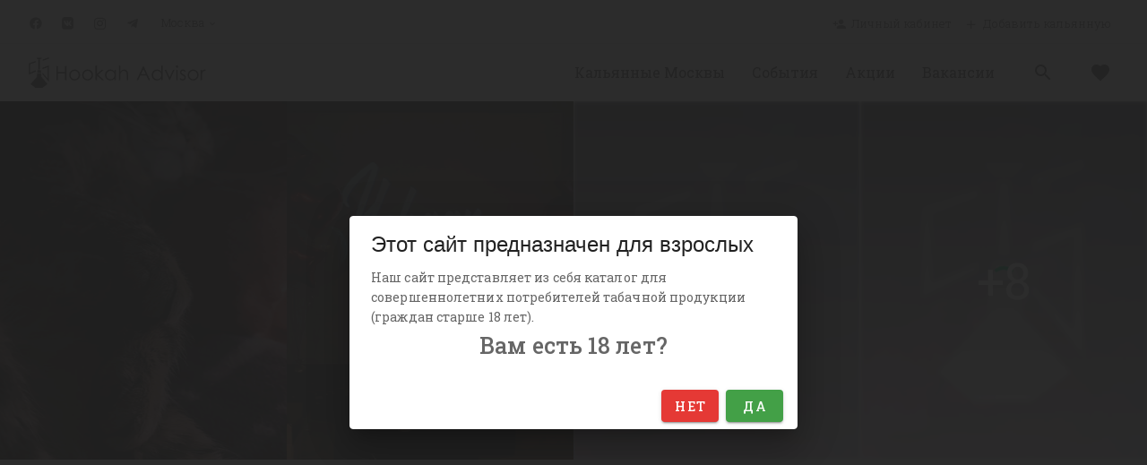

--- FILE ---
content_type: text/html; charset=utf-8
request_url: https://hookahadvisor.ru/krasnoznamensk/cherdak_kz
body_size: 8449
content:
<!doctype html>
<html data-n-head-ssr lang="ru" data-n-head="%7B%22lang%22:%7B%22ssr%22:%22ru%22%7D%7D">
  <head >
    <title>Кальянная ЧЕРДАК_KZ в Краснознаменске</title><meta data-n-head="ssr" charset="utf-8"><meta data-n-head="ssr" name="viewport" content="width=device-width, initial-scale=1, maximum-scale=1, viewport-fit=cover, user-scalable=no, shrink-to-fit=no"><meta data-n-head="ssr" name="MobileOptimized" content="width"><meta data-n-head="ssr" name="HandheldFriendly" content="true"><meta data-n-head="ssr" name="apple-mobile-web-app-capable" content="yes"><meta data-n-head="ssr" data-hid="description" name="description" content="Кальянная ЧЕРДАК_KZ в Краснознаменске, фотографии, адрес, телефон кальянной ЧЕРДАК_KZ, часы работы, стоимость, рейтинг кальянной и отзывы. Рейтинг кальянных Краснознаменска, каталог кальянных в Краснознаменску соседние и похожие кальянные"><meta data-n-head="ssr" data-hid="keywords" name="keywords" content="Кальянные Краснознаменска, кальянная, кальянные, кальянные в Краснознаменске, кальян, фото кальянных, дешевый кальян, лучшие кальянные Краснознаменска, отзывы о кальянных, рейтинг кальянных, акции в кальянных, вакансии в кальянных, вакансии кальянщика, карта кальянных, акции в кальянных, мероприятия в кальянных, новости кальянных, кальянные отзывы, кальянные новости, топ кальянных, кальянная номер, кальянная мята, кальянная хука плейс, кальянная смокинг, кальян-бар, кальянная бар, кальянная кафе, кальянные события, лучшие кальянные, недорогие кальянные"><meta data-n-head="ssr" property="og:image" content="https://cdn.hookahadvisor.ru/image/resize:fill:720:382/7862.png"><meta data-n-head="ssr" property="og:image:type" content="image/png"><meta data-n-head="ssr" property="og:image:width" content="720"><meta data-n-head="ssr" property="og:image:height" content="382"><meta data-n-head="ssr" property="og:title" content="кальянная ЧЕРДАК_KZ на https://hookahadvisor.ru"><meta data-n-head="ssr" property="og:description" content=""><meta data-n-head="ssr" property="og:type" content="article"><meta data-n-head="ssr" property="og:url" content="https://hookahadvisor.rukrasnoznamensk/cherdak_kz"><link data-n-head="ssr" rel="dns-prefetch" href="//mc.yandex.ru"><link data-n-head="ssr" rel="icon" type="image/png" href="/favicon-32x32.png"><link data-n-head="ssr" rel="icon" type="image/png" href="/favicon-16x16.png"><link data-n-head="ssr" rel="apple-touch-startup-image" href="/assets/images/splash/launch-640x1136.png" media="(device-width: 320px) and (device-height: 568px) and (-webkit-device-pixel-ratio: 2) and (orientation: portrait)"><link data-n-head="ssr" rel="apple-touch-startup-image" href="/assets/images/splash/launch-750x1294.png" media="(device-width: 375px) and (device-height: 667px) and (-webkit-device-pixel-ratio: 2) and (orientation: portrait)"><link data-n-head="ssr" rel="apple-touch-startup-image" href="/assets/images/splash/launch-1242x2148.png" media="(device-width: 414px) and (device-height: 736px) and (-webkit-device-pixel-ratio: 3) and (orientation: portrait)"><link data-n-head="ssr" rel="apple-touch-startup-image" href="/assets/images/splash/launch-1125x2436.png" media="(device-width: 375px) and (device-height: 812px) and (-webkit-device-pixel-ratio: 3) and (orientation: portrait)"><link data-n-head="ssr" rel="apple-touch-startup-image" href="/assets/images/splash/launch-1536x2048.png" media="(min-device-width: 768px) and (max-device-width: 1024px) and (-webkit-min-device-pixel-ratio: 2) and (orientation: portrait)"><link data-n-head="ssr" rel="apple-touch-startup-image" href="/assets/images/splash/launch-1668x2224.png" media="(min-device-width: 834px) and (max-device-width: 834px) and (-webkit-min-device-pixel-ratio: 2) and (orientation: portrait)"><link data-n-head="ssr" rel="apple-touch-startup-image" href="/assets/images/splash/launch-2048x2732.png" media="(min-device-width: 1024px) and (max-device-width: 1024px) and (-webkit-min-device-pixel-ratio: 2) and (orientation: portrait)"><link data-n-head="ssr" href="https://mc.yandex.ru/metrika/tag.js" rel="preload" as="script"><link data-n-head="ssr" data-hid="gf-prefetch" rel="dns-prefetch" href="https://fonts.gstatic.com/"><link data-n-head="ssr" data-hid="gf-preconnect" rel="preconnect" href="https://fonts.gstatic.com/" crossorigin=""><link data-n-head="ssr" data-hid="gf-preload" rel="preload" as="style" href="https://fonts.googleapis.com/css2?family=Roboto+Slab:wght@300;400;500&amp;display=swap"><link data-n-head="ssr" rel="canonical" href="https://hookahadvisor.ru/krasnoznamensk/cherdak_kz"><script data-n-head="ssr" data-hid="gf-script">(function(){var l=document.createElement('link');l.rel="stylesheet";l.href="https://fonts.googleapis.com/css2?family=Roboto+Slab:wght@300;400;500&display=swap";document.querySelector("head").appendChild(l);})();</script><noscript data-n-head="ssr" data-hid="gf-noscript"><link rel="stylesheet" href="https://fonts.googleapis.com/css2?family=Roboto+Slab:wght@300;400;500&display=swap"></noscript><link rel="preload" href="/_nuxt/js/cd31231bb2db3765d33a.js" as="script"><link rel="preload" href="/_nuxt/css/6222040306740869ff8b.css" as="style"><link rel="preload" href="/_nuxt/js/cf1ff9826e58de46f1f4.js" as="script"><link rel="preload" href="/_nuxt/css/7d795046ac487e732568.css" as="style"><link rel="preload" href="/_nuxt/js/31059aacf6ebcf4cb831.js" as="script"><link rel="preload" href="/_nuxt/fonts/materialdesignicons-webfont.e9db400.woff2" as="font" type="font/woff2" crossorigin><link rel="preload" href="/_nuxt/fonts/materialdesignicons-webfont.d8e8e0f.woff" as="font" type="font/woff" crossorigin><link rel="preload" href="/_nuxt/fonts/materialdesignicons-webfont.53f53f5.eot" as="font" type="font/eot" crossorigin><link rel="preload" href="/_nuxt/fonts/materialdesignicons-webfont.0e4e0b3.ttf" as="font" type="font/ttf" crossorigin><link rel="stylesheet" href="/_nuxt/css/6222040306740869ff8b.css"><link rel="stylesheet" href="/_nuxt/css/7d795046ac487e732568.css">
  </head>
  <body >
    <div data-server-rendered="true" id="__nuxt"><!----><div id="__layout"><div data-app="true" id="app" class="v-application v-application--is-ltr theme--light"><div class="v-application--wrap"><header data-v-02154940><div class="top-bar" data-v-455b1208 data-v-02154940><div class="container container--fluid" data-v-455b1208 data-v-455b1208><div class="row no-gutters" data-v-455b1208 data-v-455b1208><div class="col col-6" data-v-455b1208 data-v-455b1208><ul class="top-bar_socials" data-v-455b1208><li data-v-455b1208><a href="https://fb.com/hookahadvisor" rel="nofollow" target="_blank" class="text-decoration-none" data-v-455b1208><i aria-hidden="true" class="v-icon notranslate top-bar_socials_icons mdi mdi-facebook theme--light" style="font-size:16px;" data-v-455b1208></i></a></li><li data-v-455b1208><a href="https://vk.com/hookahadvisor" rel="nofollow" target="_blank" class="text-decoration-none" data-v-455b1208><i aria-hidden="true" class="v-icon notranslate top-bar_socials_icons mdi mdi-vk theme--light" style="font-size:16px;" data-v-455b1208></i></a></li><li data-v-455b1208><a href="https://instagram.com/hookahadvisor" rel="nofollow" target="_blank" class="text-decoration-none" data-v-455b1208><i aria-hidden="true" class="v-icon notranslate top-bar_socials_icons mdi mdi-instagram theme--light" style="font-size:16px;" data-v-455b1208></i></a></li><li data-v-455b1208><a href="https://telegram.me/hookahadvisorchat" rel="nofollow" target="_blank" class="text-decoration-none" data-v-455b1208><i aria-hidden="true" class="v-icon notranslate top-bar_socials_icons mdi mdi-telegram theme--light" style="font-size:16px;" data-v-455b1208></i></a></li> <!----> <li class="top-bar_city-selector" data-v-455b1208><div role="dialog" class="v-dialog__container" data-v-5c784c50 data-v-455b1208><div role="button" aria-haspopup="true" aria-expanded="false" data-v-5c784c50>
      Москва
      <i aria-hidden="true" class="v-icon notranslate mdi mdi-chevron-down theme--light" style="font-size:12px;" data-v-5c784c50></i></div><!----></div></li></ul></div> <div class="col col-6" data-v-455b1208 data-v-455b1208><div class="top-bar_login text-right" data-v-455b1208><a class="mr-3" data-v-455b1208><i aria-hidden="true" class="v-icon notranslate top-bar_login_icon mdi mdi-account-plus theme--light" style="font-size:16px;" data-v-455b1208></i> <span data-v-455b1208>Личный кабинет</span></a> <a href="/cabinet/place/create/" data-v-455b1208><i aria-hidden="true" class="v-icon notranslate top-bar_login_icon mdi mdi-plus theme--light" style="font-size:16px;" data-v-455b1208></i> <span data-v-455b1208>Добавить кальянную</span></a></div></div></div></div></div> <div class="v-sheet theme--light elevation-0 rounded-0 v-toolbar v-app-bar v-app-bar--fixed white menu-bar" style="height:56px;margin-top:0px;transform:translateY(0px);left:0px;right:0px;" data-v-02154940><div class="v-toolbar__content" style="height:56px;"><div class="container container--fluid" data-v-02154940><div class="row no-gutters align-center align-content-center" data-v-02154940><div class="col col-2" data-v-02154940><a href="/" class="menu-bar-logo nuxt-link-active" data-v-02154940><div class="menu-bar-logo-item" data-v-02154940></div></a></div> <div class="d-flex justify-content-end col col-10" data-v-02154940><!----> <ul class="menu-bar_menu" data-v-02154940><li data-v-02154940><a href="/moscow/" data-v-02154940>
                Кальянные Москвы
              </a></li><li data-v-02154940><a href="/moscow/events/" data-v-02154940>
                События
              </a></li><li data-v-02154940><a href="/moscow/discounts/" data-v-02154940>
                Акции
              </a></li><li data-v-02154940><a href="/moscow/jobs/" data-v-02154940>
                Вакансии
              </a></li> <li data-v-02154940><button type="button" class="v-btn v-btn--icon v-btn--round theme--light v-size--default" style="color:#484848;caret-color:#484848;" data-v-02154940><span class="v-btn__content"><i aria-hidden="true" class="v-icon notranslate mdi mdi-magnify theme--light" data-v-02154940></i></span></button></li> <li class="favorite" data-v-02154940><span class="v-tooltip v-tooltip--bottom" data-v-12ea1c5a data-v-02154940><!----><button type="button" aria-haspopup="true" aria-expanded="false" class="v-btn v-btn--icon v-btn--round theme--light v-size--default c-elements_favorites dark" data-v-12ea1c5a><span class="v-btn__content"><span class="v-badge theme--light" data-v-12ea1c5a><i aria-hidden="true" class="v-icon notranslate mdi mdi-heart theme--light" data-v-12ea1c5a></i><span class="v-badge__wrapper"><span aria-atomic="true" aria-label="Badge" aria-live="polite" role="status" class="v-badge__badge teal lighten-1" style="bottom:calc(100% - 15px);left:calc(100% - 12px);right:auto;top:auto;display:none;"></span></span></span></span></button></span></li></ul></div></div> <!----></div> <button type="button" color="#484848" class="v-app-bar__nav-icon v-btn v-btn--icon v-btn--round theme--light v-size--default" style="color:#484848;caret-color:#484848;" data-v-02154940><span class="v-btn__content"><i aria-hidden="true" class="v-icon notranslate mdi mdi-magnify theme--light" data-v-02154940></i></span></button> <button type="button" color="#484848" class="v-app-bar__nav-icon v-btn v-btn--icon v-btn--round theme--light v-size--default" style="color:#484848;caret-color:#484848;" data-v-02154940><span class="v-btn__content"><i aria-hidden="true" class="v-icon notranslate mdi mdi-menu theme--light" data-v-02154940></i></span></button></div></div></header> <main class="v-main" style="padding-top:56px;padding-right:0px;padding-bottom:0px;padding-left:0px;"><div class="v-main__wrap"><!----> <section class="p-city-place" data-v-527e721b><div class="c-place-place-menu" data-v-b2ac66fc data-v-527e721b><div class="c-place-place-menu-header" data-v-b2ac66fc><div class="c-place-place-menu-header-wrapper" data-v-b2ac66fc><div class="container c-elements-place-photos no-padding container--fluid" data-v-b1a09e6c data-v-b1a09e6c data-v-b2ac66fc><div class="row no-gutters" data-v-b1a09e6c data-v-b1a09e6c><div class="col col-12" data-v-b1a09e6c data-v-b1a09e6c><div data-v-b1a09e6c><div class="swiper-wrapper" data-v-b1a09e6c><div class="swiper-slide" data-v-b1a09e6c><div class="v-image v-responsive theme--light" style="height:400px;" data-v-b1a09e6c data-v-b1a09e6c><div class="v-image__image v-image__image--preload v-image__image--cover" style="background-image:linear-gradient(0deg, rgba(255,255,255,0) 0%, rgba(0,0,0,.6) 95%), url(&quot;/assets/images/no-photo.jpg&quot;);background-position:center center;"></div><div class="v-image__placeholder"><div class="row fill-height ma-0 align-center justify-center" data-v-b1a09e6c><div role="progressbar" aria-valuemin="0" aria-valuemax="100" class="v-progress-circular v-progress-circular--indeterminate" style="height:32px;width:32px;color:#00aa6c;caret-color:#00aa6c;"><svg xmlns="http://www.w3.org/2000/svg" viewBox="22.857142857142858 22.857142857142858 45.714285714285715 45.714285714285715" style="transform:rotate(0deg);"><circle fill="transparent" cx="45.714285714285715" cy="45.714285714285715" r="20" stroke-width="5.714285714285714" stroke-dasharray="125.664" stroke-dashoffset="125.66370614359172px" class="v-progress-circular__overlay"></circle></svg><div class="v-progress-circular__info"></div></div></div></div><div class="v-responsive__content"></div></div></div><div class="swiper-slide" data-v-b1a09e6c><div class="v-image v-responsive theme--light" style="height:400px;" data-v-b1a09e6c data-v-b1a09e6c><div class="v-image__image v-image__image--preload v-image__image--cover" style="background-image:linear-gradient(0deg, rgba(255,255,255,0) 0%, rgba(0,0,0,.6) 95%), url(&quot;/assets/images/no-photo.jpg&quot;);background-position:center center;"></div><div class="v-image__placeholder"><div class="row fill-height ma-0 align-center justify-center" data-v-b1a09e6c><div role="progressbar" aria-valuemin="0" aria-valuemax="100" class="v-progress-circular v-progress-circular--indeterminate" style="height:32px;width:32px;color:#00aa6c;caret-color:#00aa6c;"><svg xmlns="http://www.w3.org/2000/svg" viewBox="22.857142857142858 22.857142857142858 45.714285714285715 45.714285714285715" style="transform:rotate(0deg);"><circle fill="transparent" cx="45.714285714285715" cy="45.714285714285715" r="20" stroke-width="5.714285714285714" stroke-dasharray="125.664" stroke-dashoffset="125.66370614359172px" class="v-progress-circular__overlay"></circle></svg><div class="v-progress-circular__info"></div></div></div></div><div class="v-responsive__content"></div></div></div><div class="swiper-slide" data-v-b1a09e6c><div class="v-image v-responsive theme--light" style="height:400px;" data-v-b1a09e6c data-v-b1a09e6c><div class="v-image__image v-image__image--preload v-image__image--cover" style="background-image:linear-gradient(0deg, rgba(255,255,255,0) 0%, rgba(0,0,0,.6) 95%), url(&quot;/assets/images/no-photo.jpg&quot;);background-position:center center;"></div><div class="v-image__placeholder"><div class="row fill-height ma-0 align-center justify-center" data-v-b1a09e6c><div role="progressbar" aria-valuemin="0" aria-valuemax="100" class="v-progress-circular v-progress-circular--indeterminate" style="height:32px;width:32px;color:#00aa6c;caret-color:#00aa6c;"><svg xmlns="http://www.w3.org/2000/svg" viewBox="22.857142857142858 22.857142857142858 45.714285714285715 45.714285714285715" style="transform:rotate(0deg);"><circle fill="transparent" cx="45.714285714285715" cy="45.714285714285715" r="20" stroke-width="5.714285714285714" stroke-dasharray="125.664" stroke-dashoffset="125.66370614359172px" class="v-progress-circular__overlay"></circle></svg><div class="v-progress-circular__info"></div></div></div></div><div class="v-responsive__content"></div></div></div><div class="swiper-slide" data-v-b1a09e6c><div class="v-image v-responsive theme--light" style="height:400px;" data-v-b1a09e6c data-v-b1a09e6c><div class="v-image__image v-image__image--preload v-image__image--cover" style="background-image:linear-gradient(0deg, rgba(255,255,255,0) 0%, rgba(0,0,0,.6) 95%), url(&quot;/assets/images/no-photo.jpg&quot;);background-position:center center;"></div><div class="v-image__placeholder"><div class="row fill-height ma-0 align-center justify-center" data-v-b1a09e6c><div role="progressbar" aria-valuemin="0" aria-valuemax="100" class="v-progress-circular v-progress-circular--indeterminate" style="height:32px;width:32px;color:#00aa6c;caret-color:#00aa6c;"><svg xmlns="http://www.w3.org/2000/svg" viewBox="22.857142857142858 22.857142857142858 45.714285714285715 45.714285714285715" style="transform:rotate(0deg);"><circle fill="transparent" cx="45.714285714285715" cy="45.714285714285715" r="20" stroke-width="5.714285714285714" stroke-dasharray="125.664" stroke-dashoffset="125.66370614359172px" class="v-progress-circular__overlay"></circle></svg><div class="v-progress-circular__info"></div></div></div></div><div class="v-responsive__content"><div class="row fill-height ma-0 align-center justify-center" data-v-b1a09e6c><div class="c-elements-place-photos-more" data-v-b1a09e6c>
                      +8
                    </div></div></div></div></div><div class="swiper-slide" data-v-b1a09e6c><div class="v-image v-responsive theme--light" style="height:400px;" data-v-b1a09e6c data-v-b1a09e6c><div class="v-image__image v-image__image--preload v-image__image--cover" style="background-image:linear-gradient(0deg, rgba(255,255,255,0) 0%, rgba(0,0,0,.6) 95%), url(&quot;/assets/images/no-photo.jpg&quot;);background-position:center center;"></div><div class="v-image__placeholder"><div class="row fill-height ma-0 align-center justify-center" data-v-b1a09e6c><div role="progressbar" aria-valuemin="0" aria-valuemax="100" class="v-progress-circular v-progress-circular--indeterminate" style="height:32px;width:32px;color:#00aa6c;caret-color:#00aa6c;"><svg xmlns="http://www.w3.org/2000/svg" viewBox="22.857142857142858 22.857142857142858 45.714285714285715 45.714285714285715" style="transform:rotate(0deg);"><circle fill="transparent" cx="45.714285714285715" cy="45.714285714285715" r="20" stroke-width="5.714285714285714" stroke-dasharray="125.664" stroke-dashoffset="125.66370614359172px" class="v-progress-circular__overlay"></circle></svg><div class="v-progress-circular__info"></div></div></div></div><div class="v-responsive__content"></div></div></div><div class="swiper-slide" data-v-b1a09e6c><div class="v-image v-responsive theme--light" style="height:400px;" data-v-b1a09e6c data-v-b1a09e6c><div class="v-image__image v-image__image--preload v-image__image--cover" style="background-image:linear-gradient(0deg, rgba(255,255,255,0) 0%, rgba(0,0,0,.6) 95%), url(&quot;/assets/images/no-photo.jpg&quot;);background-position:center center;"></div><div class="v-image__placeholder"><div class="row fill-height ma-0 align-center justify-center" data-v-b1a09e6c><div role="progressbar" aria-valuemin="0" aria-valuemax="100" class="v-progress-circular v-progress-circular--indeterminate" style="height:32px;width:32px;color:#00aa6c;caret-color:#00aa6c;"><svg xmlns="http://www.w3.org/2000/svg" viewBox="22.857142857142858 22.857142857142858 45.714285714285715 45.714285714285715" style="transform:rotate(0deg);"><circle fill="transparent" cx="45.714285714285715" cy="45.714285714285715" r="20" stroke-width="5.714285714285714" stroke-dasharray="125.664" stroke-dashoffset="125.66370614359172px" class="v-progress-circular__overlay"></circle></svg><div class="v-progress-circular__info"></div></div></div></div><div class="v-responsive__content"></div></div></div><div class="swiper-slide" data-v-b1a09e6c><div class="v-image v-responsive theme--light" style="height:400px;" data-v-b1a09e6c data-v-b1a09e6c><div class="v-image__image v-image__image--preload v-image__image--cover" style="background-image:linear-gradient(0deg, rgba(255,255,255,0) 0%, rgba(0,0,0,.6) 95%), url(&quot;/assets/images/no-photo.jpg&quot;);background-position:center center;"></div><div class="v-image__placeholder"><div class="row fill-height ma-0 align-center justify-center" data-v-b1a09e6c><div role="progressbar" aria-valuemin="0" aria-valuemax="100" class="v-progress-circular v-progress-circular--indeterminate" style="height:32px;width:32px;color:#00aa6c;caret-color:#00aa6c;"><svg xmlns="http://www.w3.org/2000/svg" viewBox="22.857142857142858 22.857142857142858 45.714285714285715 45.714285714285715" style="transform:rotate(0deg);"><circle fill="transparent" cx="45.714285714285715" cy="45.714285714285715" r="20" stroke-width="5.714285714285714" stroke-dasharray="125.664" stroke-dashoffset="125.66370614359172px" class="v-progress-circular__overlay"></circle></svg><div class="v-progress-circular__info"></div></div></div></div><div class="v-responsive__content"></div></div></div><div class="swiper-slide" data-v-b1a09e6c><div class="v-image v-responsive theme--light" style="height:400px;" data-v-b1a09e6c data-v-b1a09e6c><div class="v-image__image v-image__image--preload v-image__image--cover" style="background-image:linear-gradient(0deg, rgba(255,255,255,0) 0%, rgba(0,0,0,.6) 95%), url(&quot;/assets/images/no-photo.jpg&quot;);background-position:center center;"></div><div class="v-image__placeholder"><div class="row fill-height ma-0 align-center justify-center" data-v-b1a09e6c><div role="progressbar" aria-valuemin="0" aria-valuemax="100" class="v-progress-circular v-progress-circular--indeterminate" style="height:32px;width:32px;color:#00aa6c;caret-color:#00aa6c;"><svg xmlns="http://www.w3.org/2000/svg" viewBox="22.857142857142858 22.857142857142858 45.714285714285715 45.714285714285715" style="transform:rotate(0deg);"><circle fill="transparent" cx="45.714285714285715" cy="45.714285714285715" r="20" stroke-width="5.714285714285714" stroke-dasharray="125.664" stroke-dashoffset="125.66370614359172px" class="v-progress-circular__overlay"></circle></svg><div class="v-progress-circular__info"></div></div></div></div><div class="v-responsive__content"></div></div></div><div class="swiper-slide" data-v-b1a09e6c><div class="v-image v-responsive theme--light" style="height:400px;" data-v-b1a09e6c data-v-b1a09e6c><div class="v-image__image v-image__image--preload v-image__image--cover" style="background-image:linear-gradient(0deg, rgba(255,255,255,0) 0%, rgba(0,0,0,.6) 95%), url(&quot;/assets/images/no-photo.jpg&quot;);background-position:center center;"></div><div class="v-image__placeholder"><div class="row fill-height ma-0 align-center justify-center" data-v-b1a09e6c><div role="progressbar" aria-valuemin="0" aria-valuemax="100" class="v-progress-circular v-progress-circular--indeterminate" style="height:32px;width:32px;color:#00aa6c;caret-color:#00aa6c;"><svg xmlns="http://www.w3.org/2000/svg" viewBox="22.857142857142858 22.857142857142858 45.714285714285715 45.714285714285715" style="transform:rotate(0deg);"><circle fill="transparent" cx="45.714285714285715" cy="45.714285714285715" r="20" stroke-width="5.714285714285714" stroke-dasharray="125.664" stroke-dashoffset="125.66370614359172px" class="v-progress-circular__overlay"></circle></svg><div class="v-progress-circular__info"></div></div></div></div><div class="v-responsive__content"></div></div></div><div class="swiper-slide" data-v-b1a09e6c><div class="v-image v-responsive theme--light" style="height:400px;" data-v-b1a09e6c data-v-b1a09e6c><div class="v-image__image v-image__image--preload v-image__image--cover" style="background-image:linear-gradient(0deg, rgba(255,255,255,0) 0%, rgba(0,0,0,.6) 95%), url(&quot;/assets/images/no-photo.jpg&quot;);background-position:center center;"></div><div class="v-image__placeholder"><div class="row fill-height ma-0 align-center justify-center" data-v-b1a09e6c><div role="progressbar" aria-valuemin="0" aria-valuemax="100" class="v-progress-circular v-progress-circular--indeterminate" style="height:32px;width:32px;color:#00aa6c;caret-color:#00aa6c;"><svg xmlns="http://www.w3.org/2000/svg" viewBox="22.857142857142858 22.857142857142858 45.714285714285715 45.714285714285715" style="transform:rotate(0deg);"><circle fill="transparent" cx="45.714285714285715" cy="45.714285714285715" r="20" stroke-width="5.714285714285714" stroke-dasharray="125.664" stroke-dashoffset="125.66370614359172px" class="v-progress-circular__overlay"></circle></svg><div class="v-progress-circular__info"></div></div></div></div><div class="v-responsive__content"></div></div></div><div class="swiper-slide" data-v-b1a09e6c><div class="v-image v-responsive theme--light" style="height:400px;" data-v-b1a09e6c data-v-b1a09e6c><div class="v-image__image v-image__image--preload v-image__image--cover" style="background-image:linear-gradient(0deg, rgba(255,255,255,0) 0%, rgba(0,0,0,.6) 95%), url(&quot;/assets/images/no-photo.jpg&quot;);background-position:center center;"></div><div class="v-image__placeholder"><div class="row fill-height ma-0 align-center justify-center" data-v-b1a09e6c><div role="progressbar" aria-valuemin="0" aria-valuemax="100" class="v-progress-circular v-progress-circular--indeterminate" style="height:32px;width:32px;color:#00aa6c;caret-color:#00aa6c;"><svg xmlns="http://www.w3.org/2000/svg" viewBox="22.857142857142858 22.857142857142858 45.714285714285715 45.714285714285715" style="transform:rotate(0deg);"><circle fill="transparent" cx="45.714285714285715" cy="45.714285714285715" r="20" stroke-width="5.714285714285714" stroke-dasharray="125.664" stroke-dashoffset="125.66370614359172px" class="v-progress-circular__overlay"></circle></svg><div class="v-progress-circular__info"></div></div></div></div><div class="v-responsive__content"></div></div></div><div class="swiper-slide" data-v-b1a09e6c><div class="v-image v-responsive theme--light" style="height:400px;" data-v-b1a09e6c data-v-b1a09e6c><div class="v-image__image v-image__image--preload v-image__image--cover" style="background-image:linear-gradient(0deg, rgba(255,255,255,0) 0%, rgba(0,0,0,.6) 95%), url(&quot;/assets/images/no-photo.jpg&quot;);background-position:center center;"></div><div class="v-image__placeholder"><div class="row fill-height ma-0 align-center justify-center" data-v-b1a09e6c><div role="progressbar" aria-valuemin="0" aria-valuemax="100" class="v-progress-circular v-progress-circular--indeterminate" style="height:32px;width:32px;color:#00aa6c;caret-color:#00aa6c;"><svg xmlns="http://www.w3.org/2000/svg" viewBox="22.857142857142858 22.857142857142858 45.714285714285715 45.714285714285715" style="transform:rotate(0deg);"><circle fill="transparent" cx="45.714285714285715" cy="45.714285714285715" r="20" stroke-width="5.714285714285714" stroke-dasharray="125.664" stroke-dashoffset="125.66370614359172px" class="v-progress-circular__overlay"></circle></svg><div class="v-progress-circular__info"></div></div></div></div><div class="v-responsive__content"></div></div></div></div></div></div></div> <!----></div></div> <!----></div> <div class="c-place-place-menu-links" data-v-b2ac66fc><div class="container" data-v-b2ac66fc data-v-b2ac66fc><div class="row" data-v-b2ac66fc data-v-b2ac66fc><div class="col" data-v-b2ac66fc data-v-b2ac66fc><ul data-v-b2ac66fc><li data-v-b2ac66fc><a data-v-b2ac66fc>
                Инфо
                <!----></a></li></ul></div></div></div></div></div> <div class="container p-city-place-content container--fluid" data-v-527e721b data-v-527e721b><div class="row no-gutters" data-v-527e721b data-v-527e721b><div class="p-city-place-content-left col-md-9 col-12" data-v-527e721b data-v-527e721b><div class="c-place-content-header" data-v-31f9cad8 data-v-527e721b><div class="row no-gutters" data-v-31f9cad8 data-v-31f9cad8><div class="col col-12" data-v-31f9cad8 data-v-31f9cad8><div class="row no-gutters" data-v-31f9cad8 data-v-31f9cad8><div class="col col-11" data-v-31f9cad8 data-v-31f9cad8><h1 class="header-spacing" data-v-31f9cad8>
            Кальянная ЧЕРДАК_KZ в Краснознаменске
          </h1> <!----></div> <div class="col col-1" data-v-31f9cad8 data-v-31f9cad8><div class="c-place-content-header-share" data-v-31f9cad8><div class="c-place-content-header-share-favorites" data-v-31f9cad8><span class="v-tooltip v-tooltip--bottom" data-v-12ea1c5a data-v-31f9cad8><!----><button type="button" aria-haspopup="true" aria-expanded="false" class="v-btn v-btn--icon v-btn--round theme--light v-size--default c-elements_favorites background" data-v-12ea1c5a><span class="v-btn__content"><span class="v-badge theme--light" data-v-12ea1c5a><i aria-hidden="true" class="v-icon notranslate mdi mdi-heart theme--light" data-v-12ea1c5a></i><span class="v-badge__wrapper"><span aria-atomic="true" aria-label="Badge" aria-live="polite" role="status" class="v-badge__badge teal lighten-1" style="bottom:calc(100% - 15px);left:calc(100% - 12px);right:auto;top:auto;display:none;"></span></span></span></span></button></span></div> <div class="v-menu" data-v-31f9cad8><button type="button" role="button" aria-haspopup="true" aria-expanded="false" class="v-btn v-btn--icon v-btn--round theme--light v-size--default"><span class="v-btn__content"><i aria-hidden="true" class="v-icon notranslate mdi mdi-share-variant theme--light"></i></span></button><!----></div></div></div></div> <div class="row no-gutters" data-v-31f9cad8 data-v-31f9cad8><div class="col col-12" data-v-31f9cad8 data-v-31f9cad8><div class="c-place-content-header-under" data-v-31f9cad8><div class="c-place-content-header-under_rating" data-v-31f9cad8><div class="v-rating v-rating--readonly v-rating--dense" data-v-31f9cad8><button type="button" tabindex="-1" aria-label="Rating 1 of 5" class="v-icon notranslate v-icon--link mdi mdi-star-outline theme--light grey--text text--lighten-3" style="font-size:18px;"></button><button type="button" tabindex="-1" aria-label="Rating 2 of 5" class="v-icon notranslate v-icon--link mdi mdi-star-outline theme--light grey--text text--lighten-3" style="font-size:18px;"></button><button type="button" tabindex="-1" aria-label="Rating 3 of 5" class="v-icon notranslate v-icon--link mdi mdi-star-outline theme--light grey--text text--lighten-3" style="font-size:18px;"></button><button type="button" tabindex="-1" aria-label="Rating 4 of 5" class="v-icon notranslate v-icon--link mdi mdi-star-outline theme--light grey--text text--lighten-3" style="font-size:18px;"></button><button type="button" tabindex="-1" aria-label="Rating 5 of 5" class="v-icon notranslate v-icon--link mdi mdi-star-outline theme--light grey--text text--lighten-3" style="font-size:18px;"></button></div></div> <div class="c-place-content-header-under_rating" data-v-31f9cad8><span style="color:#FFD600;" data-v-31f9cad8>
                0.0
              </span></div> <div class="c-place-content-header-under_comments" data-v-31f9cad8><span class="separator" data-v-31f9cad8>/</span>
              Нет отзывов
            </div> <div class="c-place-content-header-under_open" data-v-31f9cad8>
              Сейчас: Время работы не указано
            </div> <div class="c-place-content-header-under_manager" data-v-31f9cad8>
              Вы владелец?
            </div> <!----></div></div></div></div></div></div> <div id="info" class="c-place-content-info" data-v-7b556c5c data-v-527e721b><div class="row" data-v-7b556c5c data-v-7b556c5c><div class="right-border order1 col-md-4 col-12" data-v-7b556c5c data-v-7b556c5c><div class="padding" data-v-7b556c5c><div class="block" data-v-7b556c5c><div class="header" data-v-7b556c5c>
            Описание
          </div> <div data-v-65a251bf data-v-7b556c5c>Представитель кальянной ЧЕРДАК_KZ не предоставил информацию &#128545;</div></div> <div class="block" data-v-7b556c5c><div class="header" data-v-7b556c5c>
            Фишки
          </div> <div class="description" data-v-7b556c5c><span data-v-7b556c5c><a href="/krasnoznamensk/tags/debit/" class="info-link" data-v-7b556c5c><span class="v-tooltip v-tooltip--bottom" data-v-7b556c5c><!----><span aria-haspopup="true" aria-expanded="false" data-v-7b556c5c>
                        Оплата картой<!----></span></span></a></span></div></div><div class="block" data-v-7b556c5c><div class="header" data-v-7b556c5c>
            Можно перекусить
          </div> <div class="description" data-v-7b556c5c><div data-v-65a251bf data-v-7b556c5c>Представитель кальянной ЧЕРДАК_KZ не предоставил информацию &#128552;</div></div></div><div class="block" data-v-7b556c5c><div class="header" data-v-7b556c5c>
            Можно выпить
          </div> <div class="description" data-v-7b556c5c><div data-v-65a251bf data-v-7b556c5c>Представитель кальянной ЧЕРДАК_KZ не предоставил информацию &#128557;</div></div></div></div></div> <div class="order2 col-md-8 col-12" data-v-7b556c5c data-v-7b556c5c><div class="padding" data-v-7b556c5c><div class="block" data-v-7b556c5c><div class="header" data-v-7b556c5c>
            Телефон
          </div> <div class="description" data-v-7b556c5c><div class="phone" data-v-7b556c5c><a href="tel:+7916677" data-v-7b556c5c>
                  +7 (916) 677 ...<!----></a> <span data-v-7b556c5c>— показать</span> <!----></div></div></div> <div class="block" data-v-7b556c5c><div class="header" data-v-7b556c5c>
            Адрес
          </div> <div class="description" data-v-7b556c5c><ul class="street-links" data-v-7b556c5c><li data-v-7b556c5c><a href="/krasnoznamensk" class="nuxt-link-active" data-v-7b556c5c>
                  Краснознаменск
                </a> <span data-v-7b556c5c>,</span></li> <li data-v-7b556c5c><a href="/krasnoznamensk/street/55587" data-v-7b556c5c>
                    ул Победы 22Б
                  </a> <span class="v-tooltip v-tooltip--bottom" data-v-40be9624 data-v-7b556c5c><!----><button type="button" aria-haspopup="true" aria-expanded="false" class="ml-2 v-btn v-btn--icon v-btn--round theme--light v-size--small error--text" data-v-40be9624><span class="v-btn__content"><i aria-hidden="true" class="v-icon notranslate mdi mdi-map-marker-off theme--light" style="font-size:16px;position:relative;top:-3px;" data-v-40be9624></i></span></button></span></li></ul> <div class="c-place-place-metro" data-v-142f6632 data-v-7b556c5c><!----></div> <div class="c-place-content-info-map" data-v-7b556c5c><l-map id="map" zoom="17" center="55.593778,37.034714" options="[object Object]" class="c-place-content-info-map-wrapper" data-v-456f1611 data-v-7b556c5c><l-tile-layer url="https://{s}.google.com/vt/lyrs=m&amp;x={x}&amp;y={y}&amp;z={z}" options="[object Object]" data-v-456f1611></l-tile-layer> <l-marker lat-lng="55.593778,37.034714" data-v-456f1611><l-icon class-name="marker-icon-wrapper" data-v-456f1611><div class="marker-icon action" style="--marker-background:#484848;" data-v-456f1611></div></l-icon></l-marker></l-map> <div class="c-place-content-info-map-read-only" data-v-7b556c5c><button type="button" class="mb-2 d-block mt-7 v-btn v-btn--absolute v-btn--is-elevated v-btn--fab v-btn--has-bg v-btn--right v-btn--round v-btn--top theme--light v-size--small white" data-v-7b556c5c><span class="v-btn__content"><i aria-hidden="true" class="v-icon notranslate mdi mdi-arrow-expand theme--light" data-v-7b556c5c></i></span></button></div></div> <!----></div></div> <div class="block" data-v-7b556c5c><div class="header" data-v-7b556c5c>
            Время работы
          </div> 
            Нет информации
          </div> <div class="block" data-v-7b556c5c><div class="header" data-v-7b556c5c>
            Ссылки
          </div> <div class="description" data-v-7b556c5c><ul class="place-links" data-v-7b556c5c><li data-v-7b556c5c><i aria-hidden="true" class="v-icon notranslate mdi mdi-vk theme--light" data-v-7b556c5c></i> <a href="https://vk.com/cherdak_krasnoznamensk" target="_blank" data-v-7b556c5c>
                  Вконтакте<span data-v-7b556c5c>, </span></a></li><li data-v-7b556c5c><i aria-hidden="true" class="v-icon notranslate mdi mdi-instagram theme--light" data-v-7b556c5c></i> <a href="https://instagram.com/cherdak_kz" target="_blank" data-v-7b556c5c>
                  Инстаграм<!----></a></li></ul></div></div> <!----> <div class="block block-border" data-v-7b556c5c><div class="block-manager" data-v-7b556c5c>
            Вы владелец?
          </div> <!----> <div class="block-manager" data-v-7b556c5c>
            Исправить неточность
          </div></div></div></div></div> <div role="dialog" class="v-dialog__container" data-v-7b556c5c><!----></div></div> <!----> <!----> <!----> <!----> <div id="reviews" data-fetch-key="data-v-2eb6ec42:0" class="c-elements-review-block" data-v-2eb6ec42 data-v-527e721b><div class="c-elements-review-block-header" data-v-2eb6ec42><h2 data-v-2eb6ec42><span data-v-2eb6ec42>Отзывы</span>
        о кальянной ЧЕРДАК_KZ в Краснознаменске
      </h2> <div class="c-elements-review-block-header-under" data-v-2eb6ec42>
          Поделитесь впечатлением?
         <div class="c-elements-review-block-header-under-comments" data-v-2eb6ec42><span class="separator" data-v-2eb6ec42>/</span>
          Нет отзывов
        </div> <div class="c-elements-review-block-header-under-button" data-v-2eb6ec42><button type="button" class="v-btn v-btn--is-elevated v-btn--has-bg theme--light v-size--default primary" data-v-2eb6ec42><span class="v-btn__content">
            Оставить отзыв
          </span></button></div></div> <!----> <div class="c-elements-review-block-items" data-v-2eb6ec42><!----></div></div></div> <!----></div> <div class="p-city-place-content-right col-md-3 col-12" data-v-527e721b data-v-527e721b><div class="c-banners-place__banner1" data-v-e9c738ec data-v-527e721b><div class="promo" data-v-e9c738ec><div data-v-e9c738ec><div class="swiper-wrapper" data-v-e9c738ec><div class="swiper-slide" data-v-e9c738ec><a href="https://t.me/hookahadvisor_moscow" target="_blank" data-v-e9c738ec><div class="v-image v-responsive theme--light" data-v-e9c738ec><div class="v-image__image v-image__image--preload v-image__image--cover" style="background-image:url(&quot;/assets/images/no-photo.jpg&quot;);background-position:center center;"></div><div class="v-image__placeholder"><div class="row fill-height ma-0 align-center justify-center" data-v-e9c738ec><div role="progressbar" aria-valuemin="0" aria-valuemax="100" class="v-progress-circular v-progress-circular--indeterminate" style="height:32px;width:32px;color:#00aa6c;caret-color:#00aa6c;"><svg xmlns="http://www.w3.org/2000/svg" viewBox="22.857142857142858 22.857142857142858 45.714285714285715 45.714285714285715" style="transform:rotate(0deg);"><circle fill="transparent" cx="45.714285714285715" cy="45.714285714285715" r="20" stroke-width="5.714285714285714" stroke-dasharray="125.664" stroke-dashoffset="125.66370614359172px" class="v-progress-circular__overlay"></circle></svg><div class="v-progress-circular__info"></div></div></div></div><div class="v-responsive__content"></div></div></a></div><div class="swiper-slide" data-v-e9c738ec><a href="https://forms.gle/dPmCJ7EuvFm5yMzi7" target="_blank" data-v-e9c738ec><div class="v-image v-responsive theme--light" data-v-e9c738ec><div class="v-image__image v-image__image--preload v-image__image--cover" style="background-image:url(&quot;/assets/images/no-photo.jpg&quot;);background-position:center center;"></div><div class="v-image__placeholder"><div class="row fill-height ma-0 align-center justify-center" data-v-e9c738ec><div role="progressbar" aria-valuemin="0" aria-valuemax="100" class="v-progress-circular v-progress-circular--indeterminate" style="height:32px;width:32px;color:#00aa6c;caret-color:#00aa6c;"><svg xmlns="http://www.w3.org/2000/svg" viewBox="22.857142857142858 22.857142857142858 45.714285714285715 45.714285714285715" style="transform:rotate(0deg);"><circle fill="transparent" cx="45.714285714285715" cy="45.714285714285715" r="20" stroke-width="5.714285714285714" stroke-dasharray="125.664" stroke-dashoffset="125.66370614359172px" class="v-progress-circular__overlay"></circle></svg><div class="v-progress-circular__info"></div></div></div></div><div class="v-responsive__content"></div></div></a></div><div class="swiper-slide" data-v-e9c738ec><a href="https://hookahfreedom.ru/" target="_blank" data-v-e9c738ec><div class="v-image v-responsive theme--light" data-v-e9c738ec><div class="v-image__image v-image__image--preload v-image__image--cover" style="background-image:url(&quot;/assets/images/no-photo.jpg&quot;);background-position:center center;"></div><div class="v-image__placeholder"><div class="row fill-height ma-0 align-center justify-center" data-v-e9c738ec><div role="progressbar" aria-valuemin="0" aria-valuemax="100" class="v-progress-circular v-progress-circular--indeterminate" style="height:32px;width:32px;color:#00aa6c;caret-color:#00aa6c;"><svg xmlns="http://www.w3.org/2000/svg" viewBox="22.857142857142858 22.857142857142858 45.714285714285715 45.714285714285715" style="transform:rotate(0deg);"><circle fill="transparent" cx="45.714285714285715" cy="45.714285714285715" r="20" stroke-width="5.714285714285714" stroke-dasharray="125.664" stroke-dashoffset="125.66370614359172px" class="v-progress-circular__overlay"></circle></svg><div class="v-progress-circular__info"></div></div></div></div><div class="v-responsive__content"></div></div></a></div></div> <div class="swiper-pagination" style="--swiper-theme-color:#00aa6c;display:;" data-v-e9c738ec></div> <div class="promo-button" data-v-e9c738ec><span class="v-tooltip v-tooltip--bottom" data-v-e9c738ec><!----><a href="/promo" aria-haspopup="true" aria-expanded="false" class="v-btn v-btn--is-elevated v-btn--fab v-btn--has-bg v-btn--round v-btn--router theme--light v-size--x-small white" data-v-e9c738ec><span class="v-btn__content"><i aria-hidden="true" class="v-icon notranslate mdi mdi-currency-rub theme--light" style="font-size:16px;" data-v-e9c738ec></i></span></a></span></div></div></div></div> <div data-fetch-key="data-v-3c8d2de6:0" class="c-place-near-places" data-v-3c8d2de6 data-v-527e721b><!----> </div> <div data-fetch-key="data-v-23dfeccf:0" class="c-place-near-places" data-v-23dfeccf data-v-527e721b><div data-v-23dfeccf><!----> </div><div data-v-23dfeccf><div aria-busy="true" aria-live="polite" role="alert" class="v-skeleton-loader c-place-near-places-skeleton v-skeleton-loader--is-loading theme--light" data-v-23dfeccf><div class="v-skeleton-loader__card-heading v-skeleton-loader__bone"><div class="v-skeleton-loader__heading v-skeleton-loader__bone"></div></div><div class="v-skeleton-loader__list-item-avatar-two-line v-skeleton-loader__bone"><div class="v-skeleton-loader__avatar v-skeleton-loader__bone"></div><div class="v-skeleton-loader__sentences v-skeleton-loader__bone"><div class="v-skeleton-loader__text v-skeleton-loader__bone"></div><div class="v-skeleton-loader__text v-skeleton-loader__bone"></div></div></div></div> <!----></div></div> <div class="c-banners-right-page-banner" data-v-ce81759a data-v-527e721b></div></div></div></div> <script type="application/ld+json" data-v-527e721b>{"@context": "http://schema.org","@type": "EntertainmentBusiness","name": "ЧЕРДАК_KZ в Краснознаменске","image": "https://cdn.hookahadvisor.ru/image/resize:fill:425:400/7862.png","priceRange": "100-500р.","aggregateRating": {"@type": "AggregateRating","ratingValue": 3,"ratingCount": 0,"worstRating": 1,"bestRating": 5}}</script> <script type="application/ld+json" data-v-527e721b>{
"@context": "http://schema.org","@type": "BreadcrumbList","itemListElement": [{"@type": "ListItem","position": 1,"item": {"@id": "https://hookahadvisor.ru/","name": "Краснознаменск"}},{"@type": "ListItem","position": 2,"item": {"@id": "https://hookahadvisor.ru/krasnoznamensk/cherdak_kz","name": "ЧЕРДАК_KZ"}}]}</script></section> <div class="v-overlay theme--dark" style="z-index:2;"><div class="v-overlay__scrim" style="opacity:0;background-color:#212121;border-color:#212121;"></div></div></div></main> <footer class="c-grid-footer-bar" data-v-46f0256d><div class="content" data-v-46f0256d><div class="container container--fluid" data-v-46f0256d data-v-46f0256d><div class="row no-gutters" data-v-46f0256d data-v-46f0256d><div class="col-md-3 col-12" data-v-46f0256d data-v-46f0256d><div class="footer_about" data-v-46f0256d><div class="footer_about-logo" data-v-46f0256d><div class="footer_about-logo-item" data-v-46f0256d></div></div></div> <div class="footer_error" data-v-46f0256d>Увидели ошибку? &mdash;<br />сообщите нам, нажав Ctrl+Enter</div></div> <div class="col-sm-4 col-md-3 col-12" data-v-46f0256d data-v-46f0256d><div class="footer_links" data-v-46f0256d><ul data-v-46f0256d><li data-v-46f0256d><a href="/cabinet/place/create/" data-v-46f0256d>
                  Добавить кальянную
                </a></li><li data-v-46f0256d><a href="/cabinet/" data-v-46f0256d>
                  Добавить событие
                </a></li><li data-v-46f0256d><a href="/cabinet/" data-v-46f0256d>
                  Добавить акцию
                </a></li><li data-v-46f0256d><a href="/cabinet/" data-v-46f0256d>
                  Добавить вакансию
                </a></li></ul></div></div> <div class="col-sm-4 col-md-3 col-12" data-v-46f0256d data-v-46f0256d><div class="footer_links" data-v-46f0256d><ul data-v-46f0256d><li data-v-46f0256d><a href="/cabinet/point/" data-v-46f0256d>
                  Подбор помещений
                </a></li><li data-v-46f0256d><a href="/cabinet/get-access/" data-v-46f0256d>
                  Доступ к кальянной
                </a></li><li data-v-46f0256d><a href="/rules/" data-v-46f0256d>
                  Правила работы с отзывами
                </a></li><li data-v-46f0256d><a href="/faq/" data-v-46f0256d>
                  Полезная информация
                </a></li></ul></div></div> <div class="col-sm-4 col-md-3 col-12" data-v-46f0256d data-v-46f0256d><div class="footer_links" data-v-46f0256d><ul data-v-46f0256d><li data-v-46f0256d><a href="/promo/" data-v-46f0256d>
                    Реклама
                  </a></li><li data-v-46f0256d><a href="/about/" data-v-46f0256d>
                    О проекте
                  </a></li><li data-v-46f0256d><a href="https://hookah.id" target="_blank" data-v-46f0256d>
                    Hookah ID
                  </a></li><li data-v-46f0256d><a href="https://t.me/hookahadvisorchat" target="_blank" data-v-46f0256d>
                    Написать нам
                  </a></li></ul></div></div></div></div> <div class="c-grid-footer-bar-version" data-v-46f0256d>
      Версия 3.0.137
    </div></div></footer> <div role="dialog" class="v-dialog__container"><!----></div> <div><div role="dialog" class="v-dialog__container"><!----></div> <div role="dialog" class="v-dialog__container"><!----></div></div> <div class="c-modals-user-can-entry" data-v-0cf0da00><div role="dialog" class="v-dialog__container" data-v-0cf0da00><!----></div></div></div></div></div></div><script>window.__NUXT__=(function(a,b,c,d,e,f,g,h,i,j,k,l,m,n,o,p,q,r,s,t,u,v,w,x,y,z,A,B,C){return {layout:"default",data:[{categoryItems:{errors:[],total:t,data:[{id:h,title:"Фишки",slug:"features",kind:f},{id:u,title:"Можно перекусить",slug:"food",kind:f},{id:2,title:"Можно выпить",slug:"drinks",kind:f},{id:v,title:"Jobs: Занятость",slug:"employment",kind:i},{id:t,title:"Jobs: График работы",slug:"schedule",kind:i},{id:8,title:"Jobs: Требуемый опыт",slug:"opyt",kind:i},{id:q,title:"Jobs: Список должностей",slug:"position_list",kind:i}]}}],fetch:{"data-v-7bce97df:0":{loading:g,items:w,config:{slidesPerView:v,spaceBetween:15,loop:d,speed:500,noSwiping:d,breakpoints:{"576":{slidesPerView:q},"991":{slidesPerView:x},"1199":{slidesPerView:u},"1399":{slidesPerView:h}},navigation:{nextEl:".c-place-content-discounts__items-next",prevEl:".c-place-content-discounts__items-prev"}},mobileWidth:j,smallTabletWidth:k,tabletWidth:l,desktopWidth:m,windowScreenWidth:e,windowHeight:e,greenColor:n,pagesBgHeight:o,noPhoto:p},"data-v-2eb6ec42:0":{loading:d,loadMoreLoading:d,showReviewForm:d,comments:[],showMoreButton:g,limit:h,mobileWidth:j,smallTabletWidth:k,tabletWidth:l,desktopWidth:m,windowScreenWidth:e,windowHeight:e,greenColor:n,pagesBgHeight:o,noPhoto:p},"data-v-3c8d2de6:0":{loading:d,items:[],photoSize:y,mobileWidth:j,smallTabletWidth:k,tabletWidth:l,desktopWidth:m,windowScreenWidth:e,windowHeight:e,greenColor:n,pagesBgHeight:o,noPhoto:p},"data-v-23dfeccf:0":{loading:{subjects:d,streets:g},items:{subjects:[],streets:[]},photoSize:y,mobileWidth:j,smallTabletWidth:k,tabletWidth:l,desktopWidth:m,windowScreenWidth:e,windowHeight:e,greenColor:n,pagesBgHeight:o,noPhoto:p}},error:a,state:{address:{},comments:{lastComments:a},places:{filters:a,filterResult:{data:[]},filterMetro:a,selectedPlace:{id:b,title:"ЧЕРДАК_KZ",slug:"krasnoznamensk\u002Fcherdak_kz",description:z,locationDescription:z,status:"approved",networkId:a,weight:176,rating:e,addressId:48257,bookingAllowed:d,cardsAllowed:d,addressLabels:{address:"Россия, Московская обл, г Краснознаменск, ул Победы, д 22Б",caption:"ул Победы 22Б",slug:"ul-pobedy-22b",state:{name:A,slug:"rossiya",id:39780,captions:{nominative:A,genitive:r,dative:r,accusative:"Россию",ablative:"Россией",prepositional:r}},city:{name:s,slug:"krasnoznamensk",id:17332,captions:{nominative:s,genitive:"Краснознаменска",dative:"Краснознаменску",accusative:s,ablative:"Краснознаменском",prepositional:"Краснознаменске"}},streets:[{id:55587,caption:"ул Победы",slug:"ul-pobedy",captions:{nominative:B,genitive:"Ул побед",dative:"Ул победам",accusative:B,ablative:"Ул победами",prepositional:"Ул победах"}}]},points:{coordinates:[37.034714,55.593778]},images:{total:12,data:[{entityId:b,id:7862,kind:c},{entityId:b,id:7863,kind:c},{entityId:b,id:7864,kind:c},{entityId:b,id:7865,kind:c},{entityId:b,id:7866,kind:c},{entityId:b,id:7867,kind:c},{entityId:b,id:7868,kind:c},{entityId:b,id:7869,kind:c},{entityId:b,id:7870,kind:c},{entityId:b,id:7871,kind:c},{entityId:b,id:7872,kind:c},{entityId:b,id:7873,kind:c}]},contacts:{total:x,data:[{entityId:b,id:8357,type:f,kind:"phone",value:"79166773566",text:a},{entityId:b,id:23259,type:f,kind:"vk",value:"https:\u002F\u002Fvk.com\u002Fcherdak_krasnoznamensk",text:a},{entityId:b,id:23260,type:f,kind:c,value:"https:\u002F\u002Finstagram.com\u002Fcherdak_kz",text:a}]},tags:{total:q,data:[{id:140,title:"Оплата картой",slug:"debit",categoryId:h,text:"где можно оплатить картой"}]}},selectedPlaceVacancy:{data:w,total:e},popularItems:a,filterMetroSelected:a,selectedStreet:a},proposal:{proposals:a,selectedProposal:a,proposalsIndex:a,categoryList:a},tags:{tags:a,categoryList:a,tagsIndex:a,selectedTag:a},user:{userCity:{id:18007,title:{nominative:"Москва",genitive:"Москвы",dative:C,accusative:"Москву",ablative:"Москвой",prepositional:C},slug:"moscow",points:[37.46865,55.560071]},userChangedCity:a,userLocation:a,user:a,userPlaces:[],userPlacesLoading:d,userPlacesSelected:a,userInfo:a,favorites:[],favoritesResult:a,providersList:[],cityList:a,cabinetError:a},i18n:{routeParams:{}}},serverRendered:g,routePath:"\u002Fkrasnoznamensk\u002Fcherdak_kz",config:{isProd:g,siteUrl:"https:\u002F\u002Fhookahadvisor.ru",version:"3.0.137",imageHost:"https:\u002F\u002Fcdn.hookahadvisor.ru\u002Fimage\u002F",showRequest:g,_app:{basePath:"\u002F",assetsPath:"\u002F_nuxt\u002F",cdnURL:a}}}}(null,35837,"instagram",false,0,"place",true,5,"jobs",576,768,992,1024,"#00aa6c",300,"\u002Fassets\u002Fimages\u002Fno-photo.jpg",1,"России","Краснознаменск",7,4,6,Array(0),3,60,"","Россия","Ул победы","Москве"));</script><script src="/_nuxt/js/cd31231bb2db3765d33a.js" defer></script><script src="/_nuxt/js/cf1ff9826e58de46f1f4.js" defer></script><script src="/_nuxt/js/31059aacf6ebcf4cb831.js" defer></script>
  </body>
</html>


--- FILE ---
content_type: image/svg+xml
request_url: https://hookahadvisor.ru/assets/images/logo.svg
body_size: 1350
content:
<svg data-name="Layer 1" xmlns="http://www.w3.org/2000/svg" viewBox="0 0 4934.67 849.34"><path d="M375.52 849.34L518.97 745.1 352.35 547.29l-10.69-98h-108.1l-10.19 97.11L50.3 744.21l130.09 105.13h195.13zM210.44 14.48h152l-50.5 46h-54.5l-47-46zM265.53 76.48h38.52V337.4h-38.52zM195.1 135.04v-32.88L0 168.22v312.93L195.16 393v-34.41L32.98 430.01l-1.35-238.23 163.47-56.74zM559.18 682.17V222.5l-174.97 66.22-.88 38.24 141.94-53.47v319.17L383.33 434.29l-.12 40.86 175.97 207.02zM561.18 35.05V0L386.31 61.26v34.9l174.87-61.11zM340.46 429.48l-10.67-76h-85.33l-10 76h106zM1048.41 638.96h-39.48v-190.7H807.52v190.7H768v-395h39.48v165.36h201.42V243.89h39.48zM1428.42 493.64q0 64.45-43.77 108.63t-108.23 44.18q-64.45 0-108.36-44t-43.91-108.76q0-60.69 40.28-105.27 44.31-49.15 112-49.15 67.41 0 111.72 48.88 40.27 44.53 40.27 105.49zm-38.4.8q0-48.23-32.82-83.19t-80.78-35q-48 0-80.78 35t-32.82 83.19a119.69 119.69 0 0014.74 58.15q15.27 27.86 41.53 42.87a113.56 113.56 0 0057.34 15q66.44 0 98.33-57.07a118.88 118.88 0 0015.24-58.95zM1788.55 493.64q0 64.45-43.77 108.63t-108.23 44.18q-64.45 0-108.36-44t-43.91-108.76q0-60.69 40.28-105.27 44.31-49.15 112-49.15 67.4 0 111.72 48.88 40.27 44.53 40.27 105.49zm-38.4.8q0-48.23-32.82-83.19t-80.78-35q-48 0-80.78 35t-32.82 83.19a119.69 119.69 0 0014.74 58.15q15.27 27.86 41.53 42.87a113.56 113.56 0 0057.34 15q66.44 0 98.33-57.07a118.88 118.88 0 0015.25-58.95zM2095.77 638.96h-53.17l-146.36-131.35v131.35h-38.14v-405h38.13v230.41l134.9-117.63h55.25l-160.11 139.38zM2425.56 638.96h-37.33v-50.25q-47.49 57.75-117.23 57.74-63.32 0-106.78-45.65-42.93-44.85-42.93-108.76 0-63.11 43.86-108t106.91-44.85q72.17 0 116.17 61.23v-53.68h37.33zm-34.91-144.48q0-50.1-32.82-84.4t-82.66-34.3q-67 0-99.94 58.68a118.07 118.07 0 000 118 115.32 115.32 0 0042.46 43.68 111 111 0 0057.21 15.67 117.24 117.24 0 0058.41-15.54q27.59-15.54 42.47-42.07t14.87-59.75zM2765 638.96h-37.87V499.69q0-50.44-4-67.34-13.92-58.22-73.37-58.22-34 0-60.91 22.4a104.91 104.91 0 00-35.48 55.93q-5.36 20.93-5.35 79.41v107.09h-37.87v-405H2548v165.15q45.33-59.88 109.44-59.89 31.91 0 57.53 16.25a96.86 96.86 0 0137.82 44.71q12.21 28.47 12.21 88.36zM3380.81 638.96h-42.43l-62-130h-170.3l-61.77 130h-44l186.65-395h9.67zm-121.93-168.41l-67.14-143.14-67.94 143.14zM3727.51 638.96h-37.33v-50.25q-47.49 57.74-117.24 57.74-63.32 0-106.78-45.65-42.93-44.85-42.93-108.76 0-63.11 43.86-108T3574 339.22q72.17 0 116.17 61.23V233.96h37.33zm-34.91-144.51q0-50.1-32.82-84.4t-82.66-34.3q-67 0-99.94 58.68a118.07 118.07 0 000 118 115.31 115.31 0 0042.47 43.68 111 111 0 0057.21 15.67 117.24 117.24 0 0058.41-15.54q27.59-15.54 42.47-42.07t14.86-59.72zM4060 346.74l-133.76 292.22h-6.71L3785 346.74h40l97.75 212.7 96.95-212.7zM4161.5 257.45a29.45 29.45 0 01-9.09 21.79 30.1 30.1 0 01-21.92 9 31 31 0 01-30.75-30.75 30.1 30.1 0 019-21.92 29.45 29.45 0 0121.79-9.09 31 31 0 0131 31zm-11.55 381.51h-38.13V346.74h38.13zM4374.73 560.38q0 37.12-25.51 61.6t-62.84 24.48q-54 0-86.21-41.36l23.63-26.86q28.66 32.23 60.82 32.23a57 57 0 0037.64-13.8q16.48-13.8 16.48-34.69 0-21.16-19.56-37.24-9.65-8-38.05-22.5-32.43-16.65-47.43-33-20.37-22-20.37-52.64 0-34.1 23-55.73t57.07-21.62q40.28 0 81.1 39.48l-24.12 25q-30-29-58.69-29a46 46 0 00-30.82 11.48q-13.4 11.49-13.4 28.58 0 28.85 55.74 57.69 34.3 17.76 49.85 33.89 21.67 22.59 21.67 54.01zM4731.37 493.64q0 64.45-43.77 108.63t-108.23 44.18q-64.45 0-108.36-44t-43.91-108.81q0-60.69 40.28-105.27 44.31-49.15 112-49.15 67.4 0 111.72 48.88 40.27 44.58 40.27 105.54zm-38.4.8q0-48.23-32.82-83.19t-80.78-35q-48 0-80.78 35t-32.82 83.19a119.68 119.68 0 0014.74 58.15q15.27 27.86 41.52 42.87a113.56 113.56 0 0057.34 15q66.44 0 98.33-57.07a118.89 118.89 0 0015.3-58.95zM4934.67 349.16l-19.6 32q-11.78-5.1-19.81-5.1-45 0-62.65 63.32-7 24.95-7 100.87v98.71H4787V346.74h38.67v43q34-50.47 75.81-50.48 15.52-.04 33.19 9.9z"/></svg>

--- FILE ---
content_type: image/svg+xml
request_url: https://hookahadvisor.ru/_nuxt/img/marker-icon.54f6d03.svg
body_size: 265
content:
<svg
        id="Map1"
        version="1.1"
        xmlns="http://www.w3.org/2000/svg"
        xmlns:xlink="http://www.w3.org/1999/xlink"
        x="0px"
        y="0px"
        viewBox="0 0 595.3 841.9"
        style="enable-background:new 0 0 595.3 841.9;"
        xml:space="preserve"
>
            <g>
              <polygon
                      class="st0"
                      points="393.2,846.1 536.7,741.8 370.1,544 359.4,446 251.3,446 241.1,543.1 68,740.9 198.1,846.1"
              />
                <polygon class="st0" points="228.1,11.2 380.1,11.2 329.6,57.2 275.1,57.2"/>
                <rect x="283.2" y="73.2" class="st0" width="38.5" height="260.9"/>
                <polygon
                        class="st0"
                        points="212.8,131.7 212.8,98.9 17.7,164.9 17.7,477.9 212.9,389.7 212.9,355.3 50.7,426.7 49.3,188.5"
                />
                <polygon
                        class="st0"
                        points="576.9,678.9 576.9,219.2 401.9,285.4 401,323.7 543,270.2 543,589.4 401,431 400.9,471.9"
                />
                <polygon class="st0" points="578.9,31.8 578.9,-3.3 404,58 404,92.9"/>
                <polygon class="st0" points="358.2,426.2 347.5,350.2 262.2,350.2 252.2,426.2"/>
            </g>
          </svg>


--- FILE ---
content_type: application/javascript; charset=UTF-8
request_url: https://hookahadvisor.ru/_nuxt/js/cf1ff9826e58de46f1f4.js
body_size: 107870
content:
(window.webpackJsonp=window.webpackJsonp||[]).push([[0],Array(30).concat([function(t,e,n){"use strict";n.r(e);n(18),n(31),n(21);var r={name:"AdminBreadcrumbs",props:{content:{type:Array,default:function(){return[]}},placeId:{type:Number,default:null}},computed:{breadcrumbs:function(){var t=this,e=[];if(this.userPlaces.length>0&&this.userPlaces.find((function(e){return e.id===t.placeId}))){var n=this.userPlaces.find((function(e){return e.id===t.placeId})).title;e.push({text:n,disabled:!1,href:"/cabinet/"})}else e.push({text:"Обзор",disabled:!1,href:"/cabinet/"});return this.isUndef(this.content)||this.content.map((function(t){e.push(t)})),e}}},o=n(0),c=n(1),l=n.n(c),d=n(1025),m=n(979),v=n(150),f=n(980),component=Object(o.a)(r,(function(){var t=this,e=t.$createElement,n=t._self._c||e;return n("v-row",[n("v-col",{attrs:{cols:"12"}},[n("v-breadcrumbs",{attrs:{items:t.breadcrumbs},scopedSlots:t._u([{key:"divider",fn:function(){return[n("v-icon",[t._v("mdi-chevron-right")])]},proxy:!0}])})],1)],1)}),[],!1,null,null,null);e.default=component.exports;l()(component,{VBreadcrumbs:d.a,VCol:m.a,VIcon:v.a,VRow:f.a})},,,,,,,,,,,,,,,,,,,,,,,,,,,,function(t,e,n){"use strict";n.r(e);var r={name:"ProgressLine"},o=n(0),c=n(1),l=n.n(c),d=n(192),m=n(980),component=Object(o.a)(r,(function(){var t=this,e=t.$createElement,n=t._self._c||e;return n("v-row",{staticClass:"fill-height ma-0",attrs:{align:"center",justify:"center"}},[n("v-progress-circular",{attrs:{indeterminate:"",color:t.greenColor}})],1)}),[],!1,null,null,null);e.default=component.exports;l()(component,{VProgressCircular:d.a,VRow:m.a})},,,,,,,,,,,,,,,,function(t,e,n){"use strict";n.r(e);var r=n(2),o=(n(14),n(31),n(12),n(40),n(25),n(28),n(38),n(18),n(21),{name:"Explore",components:{MapGeoJson:function(){return Promise.resolve().then(n.bind(null,937))}},mixins:[n(166).a],props:{isNear:{type:Boolean,default:!1},isTag:{type:Boolean,default:!1},isDiscount:{type:Boolean,default:!1},isEvents:{type:Boolean,default:!1},isDistrict:{type:Boolean,default:!1},isStreet:{type:Boolean,default:!1},isMetro:{type:Boolean,default:!1}},data:function(){return{page:1,limit:12,gridClass:"three-columns",gridBlockClass:"col-lg-4",isFilterHeaderScrolling:!1,mapComponentKey:0,loadingMoreButton:!1,loadMoreLimit:0}},computed:{itemsIsAvailable:function(){return!this.isUndef(this.filterResult)},totalHookah:function(){return this.itemsIsAvailable?this.filterResult.total:0},showLoadMoreButton:function(){return(!this.loadingMoreButton&&this.page*this.limit)<this.totalHookah},items:function(){return this.itemsIsAvailable?this.filterResult.data:[]},filterContentProps:function(){var t=this,e=Object.keys(this.$props).find((function(e){return!0===t.$props[e]})),n={content:this.filterResult};return this.isUndef(e)||(n[e]=!0),n}},watch:{$route:function(){var t=this;return Object(r.a)(regeneratorRuntime.mark((function e(){var n,r;return regeneratorRuntime.wrap((function(e){for(;;)switch(e.prev=e.next){case 0:if(t.changeGrid("three-columns","col-lg-4"),t.isUndef(t.filterPayload.bbox)||(delete t.filterPayload.bbox,t.filterPayload={inside:{labels:{slug:t.selectedCity.slug}}}),t.isUndef(window.routerInfo)||!t.isUndef(t.userChangedCity)){e.next=8;break}if(n=["city-place","city"],r=window.routerInfo.from.name.replace(/__.*/,""),!n.includes(r)){e.next=8;break}return e.next=8,t.processFilterRequest();case 8:case"end":return e.stop()}}),e)})))()},gridClass:function(){this.mapComponentKey+=1}},beforeMount:function(){this.isUndef(this.$route.params.page)||(this.page=Number(this.$route.params.page))},methods:{onIntersect:function(t){var e=t[0].isIntersecting;this.isFilterHeaderScrolling=e},changeGrid:function(t,e){this.gridClass=t,this.gridBlockClass=e},markerAction:function(t,e){this.isUndef(this.$refs.Map)||this.$refs.Map.markerAction(t,e)},jsonLdLocalBusiness:function(){var t=this;if(!this.isUndef(this.filterResult)&&this.filterResult.data.length>0){var e=[];return this.filterResult.data.map((function(n){var r="{\n";r+='"@context": "http://schema.org",',r+='"@type": "LocalBusiness",',r+='"name": "'.concat(n.title,'",'),r+='"image": "'.concat(t.printImage(n,425,400),'",'),r+='"address": {',r+='"@type": "PostalAddress",',r+='"streetAddress": "'.concat(n.addressLabels.caption,'",'),r+='"addressLocality": "'.concat(t.selectedCity.title.nominative,'"'),r+="}}",e.push(r)})),"[".concat(e.join(","),"]")}return null}}}),c=(n(782),n(0)),l=n(1),d=n.n(l),m=n(981),v=n(191),f=n(979),h=n(1026),_=n(150),y=n(980),x=n(982),k=n(162),C=n.n(k),w=n(141),component=Object(c.a)(o,(function(){var t=this,e=t.$createElement,n=t._self._c||e;return n("section",{staticClass:"p-city-index"},[n("div",{class:["p-city-index_explore",{"with-map":"full-map"===t.gridClass}]},[n("filter-content",t._b({},"filter-content",t.filterContentProps,!1)),t._v(" "),n("div",{staticClass:"p-city-index_explore_content"},[n("div",{staticClass:"p-city-index_explore_content__switcher"},["three-columns"===t.gridClass?n("v-btn",{attrs:{color:"white",fab:"",depressed:"",elevation:"1"},on:{click:function(e){t.gridClass="full-map"}}},[n("v-icon",[t._v("mdi-map")])],1):n("v-btn",{attrs:{color:"white",fab:"",depressed:"",elevation:"1"},on:{click:function(e){t.gridClass="three-columns"}}},[n("v-icon",[t._v("mdi-image-filter-none")])],1)],1),t._v(" "),t.totalHookah>0?[n("div",{class:["p-city-index_explore_content-blocks",t.gridClass]},[n("filter-content-header",{ref:"FilterContentHeader",attrs:{scrollable:t.isFilterHeaderScrolling},on:{onChange:t.changeGrid}}),t._v(" "),n("v-container",{attrs:{fluid:""}},[n("v-row",{staticClass:"featured"},t._l(t.items,(function(e){return n("v-col",{directives:[{name:"intersect",rawName:"v-intersect",value:t.onIntersect,expression:"onIntersect"}],key:e.id,class:t.gridBlockClass,attrs:{cols:"12",md:"6",sm:"6"}},[n("place-card",{attrs:{"selected-place":e},on:{showAtMap:function(n){return t.markerAction(e,n)}}})],1)})),1)],1),t._v(" "),t.showLoadMoreButton?n("div",{staticClass:"p-city-index_explore_content-blocks-loadMore"},[n("v-btn",{attrs:{depressed:"",dark:"",loading:t.loadingMoreButton,color:t.greenColor},on:{click:t.loadMore}},[t._v("\n              "+t._s(t.$t("common.showMore"))+"\n            ")])],1):t._e()],1)]:t.isUndef(t.totalHookah)?[n("v-container",{attrs:{fluid:""}},[n("v-row",{staticClass:"featured"},t._l(3,(function(i){return n("v-col",{key:i,class:t.gridBlockClass,attrs:{cols:"12",md:"6",sm:"6"}},[n("v-skeleton-loader",{staticClass:"mx-auto loader",attrs:{height:"450",width:"350",type:"image, list-item-three-line"}})],1)})),1)],1)]:0===t.totalHookah?[n("div",{class:["p-city-index_explore_content-blocks",t.gridClass]},[n("filter-content-header",{ref:"FilterContentHeader",attrs:{scrollable:t.isFilterHeaderScrolling},on:{onChange:t.changeGrid}}),t._v(" "),t.isUndef(t.userLocation)||t.isUserPositionAvailable?n("div",{staticClass:"p-city-index_explore_content-no-data"},[n("div",{staticClass:"p-city-index_explore_content-no-data-icon"}),t._v(" "),n("span",{domProps:{innerHTML:t._s(t.n2br(t.$t("components.explore.filter.error")))}})]):n("v-container",{attrs:{fluid:""}},[n("v-row",{staticClass:"featured"},[n("v-col",{attrs:{cols:"12"}},[n("v-alert",{attrs:{border:"bottom","colored-border":"",type:"warning",elevation:"2",icon:"mdi-map-marker-off"},domProps:{innerHTML:t._s(t.n2br(t.$t("components.explore.locationError")))}})],1)],1)],1)],1)]:t._e(),t._v(" "),n("div",{class:"p-city-index_explore_content-map "+t.gridClass},[n("div",{staticClass:"p-city-index_explore_content-map_container"},[n("map-geo-json",{key:t.mapComponentKey,ref:"Map",attrs:{content:t.items,"map-center":t.selectedCity.points},on:{mapUpdate:t.filterMapUpdate}})],1)])],2)],1),t._v(" "),n("script",{attrs:{type:"application/ld+json"},domProps:{innerHTML:t._s(t.jsonLdLocalBusiness())}})])}),[],!1,null,"1eca5b29",null);e.default=component.exports;d()(component,{FilterContent:n(933).default,FilterContentHeader:n(936).default,PlaceCard:n(368).default,MapGeoJson:n(937).default}),d()(component,{VAlert:m.a,VBtn:v.a,VCol:f.a,VContainer:h.a,VIcon:_.a,VRow:y.a,VSkeletonLoader:x.a}),C()(component,{Intersect:w.a})},,,,,,,,,,,,,,,,,,,,,,,function(t,e,n){"use strict";n.r(e);n(18);var r={name:"Slider",props:{className:{type:String,required:!0,default:null},title:{type:String,default:null},subTitle:{type:String,default:null},length:{type:Number,required:!0,default:0},loaded:{type:Boolean,required:!0,default:!1},buttons:{type:Boolean,default:!0}},computed:{hideButtons:function(){var t=this.isMobile?this.length>1:this.length>6;return!!this.buttons&&t},isAvailable:function(){return this.loaded?this.length>0?"content":"no-data":"loading"}}},o=(n(746),n(0)),c=n(1),l=n.n(c),d=n(979),m=n(1026),v=n(150),f=n(980),component=Object(o.a)(r,(function(){var t=this,e=t.$createElement,n=t._self._c||e;return n("div",{class:[t.className,"c-elements-slider"]},[t.title?n("v-container",[n("v-row",{staticClass:"block-title"},[n("v-col",{attrs:{cols:"12"}},[n("h2",[t._v(t._s(t.title))]),t._v(" "),t.subTitle?n("p",[t._v("\n          "+t._s(t.subTitle)+"\n        ")]):t._e()])],1)],1):t._e(),t._v(" "),n("v-container",{attrs:{fluid:""}},[t._t(t.isAvailable),t._v(" "),n("div",{directives:[{name:"show",rawName:"v-show",value:t.hideButtons,expression:"hideButtons"}],class:["button-prev",t.className+"-prev"],attrs:{slot:"button-prev"},slot:"button-prev"},[n("v-icon",{staticClass:"icon"},[t._v("\n        mdi-chevron-left\n      ")])],1),t._v(" "),n("div",{directives:[{name:"show",rawName:"v-show",value:t.hideButtons,expression:"hideButtons"}],class:["button-next",t.className+"-next"],attrs:{slot:"button-next"},slot:"button-next"},[n("v-icon",{staticClass:"icon"},[t._v("\n        mdi-chevron-right\n      ")])],1)],2)],1)}),[],!1,null,"0d4b0e44",null);e.default=component.exports;l()(component,{VCol:d.a,VContainer:m.a,VIcon:v.a,VRow:f.a})},,,,,,function(t,e,n){"use strict";n.r(e);n(18);var r={name:"SliderLoading",props:{height:{type:Number,default:250},width:{type:Number,default:230},type:{type:String,default:"card"}},computed:{items:function(){return this.isMobile?1:3},getWidth:function(){return this.isMobile?this.windowScreenWidth-60:this.width}}},o=n(0),c=n(1),l=n.n(c),d=n(982),component=Object(o.a)(r,(function(){var t=this,e=t.$createElement,n=t._self._c||e;return n("div",t._l(t.items,(function(i){return n("div",{key:i,staticClass:"d-inline-block mr-8"},[n("v-skeleton-loader",{staticClass:"mx-auto loader",attrs:{height:t.height,width:t.getWidth,type:t.type}})],1)})),0)}),[],!1,null,"48038ae1",null);e.default=component.exports;l()(component,{VSkeletonLoader:d.a})},function(t,e,n){"use strict";n.r(e);var r={name:"SliderNoData",props:{text:{type:String,require:!0,default:null},adviceNear:{type:Boolean,default:!1}}},o=(n(750),n(0)),c=n(1),l=n.n(c),d=n(150),component=Object(o.a)(r,(function(){var t=this,e=t.$createElement,n=t._self._c||e;return n("div",{staticClass:"c-element-slider-no-data"},[n("v-icon",{attrs:{"x-large":""}},[t._v("\n    mdi-shield-search\n  ")]),t._v(" "),n("span",[t._v("\n    "+t._s(t.text)+"\n  ")])],1)}),[],!1,null,"4f8848dc",null);e.default=component.exports;l()(component,{VIcon:d.a})},,,,,,,,,,,,,,,,,,,,,,,,,,,,,,function(t,e,n){"use strict";var r={name:"ErrorPage",props:{error:{type:Object,default:null}}},o=(n(817),n(0)),component=Object(o.a)(r,(function(){var t=this,e=t.$createElement,n=t._self._c||e;return n("section",{staticClass:"p-error"},[n("div",{staticClass:"p-error-img"},[n("img",{attrs:{src:"/assets/images/404-illustration.svg",alt:""}}),t._v(" "),n("h2",[t._v("Страница не найдена...")]),t._v(" "),t.$config.isProd?t._e():n("div",[t._v("\n      "+t._s(t.error)+"\n    ")])])])}),[],!1,null,"3ae66dcf",null);e.a=component.exports},,,,,,,,,,,,,,,,,,,,,,,,,,,,,,,,,,,,,,,,,,,,,,,,,,,,function(t,e,n){"use strict";n.r(e);n(21),n(48),n(25);var r={name:"UserAvatar",props:{content:{type:Object,default:null},small:{type:Boolean,default:!1},customImage:{type:String,default:null}},data:function(){return{colors:["brown","cyan","red","pink","purple","deep-purple","blue","indigo","light-blue","teal","green","light-green","lime","yellow","amber","orange","deep-orange","blue-grey"]}},computed:{userAvailable:function(){return this.isUndef(this.content.users)?null:this.content.users.data[0]},getUserName:function(){if(this.userAvailable){var t=[];return this.userAvailable.name.split(" ").map((function(e){t.push(e.charAt(0))})),t.join("")}return"NN"},printAvatar:function(){return this.userAvailable&&!this.isUndef(this.userAvailable.avatars)?{isAvatar:!0,src:"".concat(this.imageHost,"resize:fill:75:75/").concat(this.userAvailable.avatars.data[0].id,".png"),color:void 0}:{isAvatar:!1,src:this.getUserName,color:this.randomColor}},randomColor:function(){return this.colors[Math.floor(Math.random()*this.colors.length)]}}},o=n(0),c=n(1),l=n.n(c),d=n(381),m=n(238),component=Object(o.a)(r,(function(){var t=this,e=t.$createElement,n=t._self._c||e;return n("v-avatar",{attrs:{color:t.randomColor,size:t.small?40:75}},[t.printAvatar.isAvatar?[n("v-img",{attrs:{src:t.printAvatar.src,"lazy-src":t.noPhoto},scopedSlots:t._u([{key:"placeholder",fn:function(){return[n("progress-line")]},proxy:!0}],null,!1,3824463605)})]:t.customImage?[n("v-img",{attrs:{src:t.customImage,"lazy-src":t.noPhoto},scopedSlots:t._u([{key:"placeholder",fn:function(){return[n("progress-line")]},proxy:!0}])})]:[n("span",{staticClass:"white--text text-h5"},[t._v(t._s(t.printAvatar.src))])]],2)}),[],!1,null,null,null);e.default=component.exports;l()(component,{ProgressLine:n(58).default}),l()(component,{VAvatar:d.a,VImg:m.a})},function(t,e,n){"use strict";n.r(e);var r=n(2),o=(n(14),n(18),n(21),{name:"CommentsAnswerForm",props:{entityType:{type:String,default:"place"},label:{type:String,default:"Ваш комментарий"},entityId:{type:Number,default:0},commentId:{type:Number,default:null},withRating:{type:Boolean,default:!1},withImages:{type:Boolean,default:!1}},data:function(){return{loading:!1,comment:null,rating:0,images:[]}},methods:{saveImage:function(t){if(this.images.length>0){var e=new FormData;return this.images.map((function(t,n){e.append("file".concat(n),t)})),this.$api("upload","comment",{id:t,data:e})}return!0},save:function(){var t=this;return Object(r.a)(regeneratorRuntime.mark((function e(){var n,r;return regeneratorRuntime.wrap((function(e){for(;;)switch(e.prev=e.next){case 0:return t.loading=!0,n={type:t.entityType,entityId:t.entityId,parentId:t.commentId,text:t.comment,rating:t.rating},e.next=4,t.$api("comments","create",n);case 4:if(0!==(r=e.sent).errors.length){e.next=11;break}return e.next=8,t.saveImage(r.data[0].id);case 8:t.$emit("reloadComments",r.data[0]),e.next=12;break;case 11:t.$toast.error("Попробуйте позже.");case 12:t.loading=!1;case 13:case"end":return e.stop()}}),e)})))()}}}),c=(n(731),n(0)),l=n(1),d=n.n(l),m=n(191),v=n(231),f=n(979),h=n(983),_=n(984),y=n(980),x=n(985),component=Object(c.a)(o,(function(){var t=this,e=t.$createElement,n=t._self._c||e;return n("div",[n("v-textarea",{staticClass:"mt-8",attrs:{"auto-grow":"",outlined:"",rows:"3","row-height":"25",label:t.label,color:t.greenColor},model:{value:t.comment,callback:function(e){t.comment=e},expression:"comment"}}),t._v(" "),n("div",{staticClass:"c-place-answer-form-rating"},[n("v-row",[t.withRating?n("v-col",{attrs:{lg:"3",md:"3",cols:"12"}},[n("span",[t._v("Ваш рейтинг")]),t._v(" "),n("v-rating",{staticClass:"ml-n3",attrs:{color:"yellow darken-3","background-color":"grey lighten-2","empty-icon":"$ratingFull","half-increments":"",hover:""},model:{value:t.rating,callback:function(e){t.rating=e},expression:"rating"}})],1):t._e(),t._v(" "),t.withImages?n("v-col",{attrs:{lg:"3",md:"3",cols:"12"}},[n("v-file-input",{attrs:{color:t.greenColor,placeholder:"Выберите фото","prepend-icon":"mdi-paperclip",outlined:"","show-size":1e3,multiple:""},scopedSlots:t._u([{key:"selection",fn:function(e){var r=e.index,text=e.text;return[r<2?n("v-chip",{attrs:{color:"deep-purple accent-4",dark:"",label:"",small:""}},[t._v("\n              "+t._s(text)+"\n            ")]):2===r?n("span",{staticClass:"text-overline grey--text text--darken-3 mx-2"},[t._v("\n              +"+t._s(t.images.length-2)+" Файл(ов)\n            ")]):t._e()]}}],null,!1,2011006741),model:{value:t.images,callback:function(e){t.images=e},expression:"images"}})],1):t._e(),t._v(" "),n("v-col",{attrs:{lg:"3",md:"3",cols:"12"}},[n("v-btn",{attrs:{loading:t.loading,dark:"",color:t.greenColor},on:{click:t.save}},[t._v("\n          Отправить\n        ")])],1)],1)],1)],1)}),[],!1,null,"1b0afe33",null);e.default=component.exports;d()(component,{VBtn:m.a,VChip:v.a,VCol:f.a,VFileInput:h.a,VRating:_.a,VRow:y.a,VTextarea:x.a})},function(t,e,n){"use strict";n.r(e);var r=n(2),o=n(4),c=(n(14),{name:"AdminCategoryTag",props:{content:{type:Object,default:null},apiType:{type:String,require:!0,default:null},apiName:{type:String,require:!0,default:"title"}},data:function(){return{loading:!1,dialog:!1,title:null,slug:null,kind:null}},computed:{dialogTitle:function(){return this.isUndef(this.content)?"tag"===this.apiType?"Добавление категории":"city"===this.apiType?"Добавление города":"prices"===this.apiType?"Добавление категории цены":"Добавление":"Редактировать ".concat(this.content[this.apiName])}},mounted:function(){this.isUndef(this.content)||(this.dialog=!0,this.title=this.content[this.apiName],this.slug=this.content.slug,this.kind=this.content.kind)},methods:{saveEntity:function(){this.loading=!0;var t=this.isUndef(this.content)?"create":"update",e=Object(o.a)({},this.apiName,this.title);return"prices"!==this.apiType&&(e.slug=this.slug),"tag"===this.apiType&&(e.kind=this.kind),this.isUndef(this.content)||(e.id=this.content.id),"tag"===this.apiType||"proposal"===this.apiType?this.saveCategory(this.apiType,t,e):"label-update"===this.apiType?this.saveLabel(t,e):"prices"===this.apiType?this.savePrice(t,e):null},saveCategory:function(t,e,n){return this.$api(t,"category-".concat(e),n)},saveLabel:function(t,e){return this.$api("address","label-".concat(t),e)},savePrice:function(t,e){return this.$api("prices",t,e)},save:function(){var t=this;return Object(r.a)(regeneratorRuntime.mark((function e(){var n;return regeneratorRuntime.wrap((function(e){for(;;)switch(e.prev=e.next){case 0:return e.next=2,t.saveEntity();case 2:(n=e.sent).errorMsg?(t.$toast.error(n.errorMsg),t.loading=!1):(t.$emit("updated",!0),t.dialog=!1,t.loading=!1);case 4:case"end":return e.stop()}}),e)})))()}}}),l=n(0),d=n(1),m=n.n(d),v=n(191),f=n(384),h=n(6),_=n(979),y=n(1026),x=n(986),k=n(980),C=n(987),w=n(72),component=Object(l.a)(c,(function(){var t=this,e=t.$createElement,n=t._self._c||e;return n("v-dialog",{attrs:{"max-width":"500px"},scopedSlots:t._u([t.isUndef(t.content)?{key:"activator",fn:function(e){var r=e.on,o=e.attrs;return[n("v-btn",t._g(t._b({staticClass:"mb-2",attrs:{absolute:"",right:"",color:t.greenColor,dark:""}},"v-btn",o,!1),r),[t._v("\n      Добавить\n    ")])]}}:null],null,!0),model:{value:t.dialog,callback:function(e){t.dialog=e},expression:"dialog"}},[t._v(" "),n("v-card",{attrs:{elevation:"0"}},[n("v-card-title",[n("span",{staticClass:"text-h5"},[t._v(t._s(t.dialogTitle))])]),t._v(" "),n("v-card-text",[n("v-container",[n("v-row",[n("v-col",{attrs:{cols:"12"}},[n("v-text-field",{attrs:{label:"Заголовок"},model:{value:t.title,callback:function(e){t.title=e},expression:"title"}})],1)],1),t._v(" "),"prices"!==t.apiType?n("v-row",[n("v-col",{attrs:{cols:"12"}},[n("v-text-field",{attrs:{label:"slug"},model:{value:t.slug,callback:function(e){t.slug=e},expression:"slug"}})],1)],1):t._e(),t._v(" "),"tag"===t.apiType?n("v-row",[n("v-col",{attrs:{cols:"12"}},[n("v-text-field",{attrs:{label:"kind"},model:{value:t.kind,callback:function(e){t.kind=e},expression:"kind"}})],1)],1):t._e()],1)],1),t._v(" "),n("v-card-actions",[n("v-spacer"),t._v(" "),n("v-btn",{attrs:{color:"grey lighten-1",text:""},on:{click:function(e){t.dialog=!1}}},[t._v("\n        Закрыть\n      ")]),t._v(" "),n("v-btn",{attrs:{color:t.greenColor,loading:t.loading,text:""},on:{click:t.save}},[t._v("\n        Сохранить\n      ")])],1)],1)],1)}),[],!1,null,null,null);e.default=component.exports;m()(component,{VBtn:v.a,VCard:f.a,VCardActions:h.a,VCardText:h.c,VCardTitle:h.d,VCol:_.a,VContainer:y.a,VDialog:x.a,VRow:k.a,VSpacer:C.a,VTextField:w.a})},,,,,,,,,,,,,,,,,,,,,,,,,,,,,,,function(t,e,n){"use strict";n.r(e);var r=n(2),o=(n(31),n(14),{name:"AdminPlaceSelector",data:function(){return{alerts:[],selectedPlace:null}},watch:{selectedPlace:function(t){this.printAlerts(),this.selectedPlace=t,this.$store.commit("user/setUserPlacesSelected",t)},$route:function(){this.select()}},beforeMount:function(){var t=this;return Object(r.a)(regeneratorRuntime.mark((function e(){return regeneratorRuntime.wrap((function(e){for(;;)switch(e.prev=e.next){case 0:return e.next=2,t.select();case 2:case"end":return e.stop()}}),e)})))()},methods:{select:function(){var t=this;return Object(r.a)(regeneratorRuntime.mark((function e(){var n;return regeneratorRuntime.wrap((function(e){for(;;)switch(e.prev=e.next){case 0:if(0!==t.userPlaces.length){e.next=3;break}return e.next=3,t.getUserInfo();case 3:1===t.userPlaces.length?(n=t.userPlaces[0],t.selectedPlace=n,t.$store.commit("user/setUserPlacesSelected",n)):t.selectedPlace=t.userPlacesSelected,t.printAlerts();case 5:case"end":return e.stop()}}),e)})))()},printAlerts:function(){var t=this,e=function(e){return!!t.alerts.find((function(t){return t.kind===e}))};this.userPlaces.length>1&&this.isUndef(this.selectedPlace)?e("selectPlace")||this.alerts.push({show:!0,type:"info",text:"Для продолжения выберите вашу кальянную",showCLose:!0,kind:"selectPlace"}):this.alerts=[],this.isUndef(this.selectedPlace)||("approved"===this.selectedPlace.status||e("status")?this.alerts=[]:this.alerts.push({show:!0,type:"warning",text:"Кальянная еще не прошла модерацию",showCLose:!1,kind:"status"}))},printPlaceTitle:function(t){var e=t.addressLabels.city.captions.prepositional;return"".concat(t.title,", ").concat(e)}}}),c=n(0),l=n(1),d=n.n(l),m=n(981),v=n(979),f=n(980),h=n(52),component=Object(c.a)(o,(function(){var t=this,e=t.$createElement,n=t._self._c||e;return n("div",[t.userPlaces.length>1?n("v-row",{attrs:{"no-gutters":""}},[n("v-col",{attrs:{cols:"5"}},[n("v-select",{attrs:{items:t.userPlaces,color:t.greenColor,"item-text":t.printPlaceTitle,label:"Выберите вашу кальянную","hide-no-data":"","return-object":""},model:{value:t.selectedPlace,callback:function(e){t.selectedPlace=e},expression:"selectedPlace"}})],1)],1):t._e(),t._v(" "),t._l(t.alerts,(function(e,i){return[n("v-alert",{key:i,attrs:{value:e.show,type:e.type,dismissible:e.showCLose,text:"",prominent:"",transition:"scale-transition"}},[t._v("\n      "+t._s(e.text)+"\n    ")])]}))],2)}),[],!1,null,null,null);e.default=component.exports;d()(component,{VAlert:m.a,VCol:v.a,VRow:f.a,VSelect:h.a})},function(t,e,n){"use strict";n.r(e);var r=n(2),o=(n(14),n(18),{name:"CommentsTable",props:{placeId:{type:Number,default:null},limit:{type:Number,default:10},showHeader:{type:Boolean,default:!1},showFooter:{type:Boolean,default:!1},showAnswers:{type:Number,default:null},admin:{type:Boolean,default:!1}},data:function(){return{loading:!1,options:{},items:[],total:0}},computed:{headers:function(){var t=[{text:"Посетитель",sortable:!1,value:"users.data[0].name"},{text:"Комментарий",sortable:!1,value:"text"}];return this.isUndef(this.showAnswers)&&t.push({text:"Ответов",sortable:!1,value:"answers"},{text:"Рейтинг",sortable:!1,value:"rating"}),t.push({text:"Дата",sortable:!1,value:"created.date",width:250}),this.isUndef(this.showAnswers)&&t.push({text:"Действия",value:"actions",sortable:!1}),this.admin&&t.unshift({text:"Кальянная",align:"start",sortable:!1,value:"places.data[0].title"}),t}},watch:{placeId:function(){this.getComments()},options:{handler:function(){this.getComments()},deep:!0}},methods:{getComments:function(){var t=this;return Object(r.a)(regeneratorRuntime.mark((function e(){var n,r,o,data,c,l,d,m,v,f,h,_,y;return regeneratorRuntime.wrap((function(e){for(;;)switch(e.prev=e.next){case 0:if(t.loading=!0,t.options.itemsPerPage=t.limit,n=1!==t.options.page?t.options.page*t.options.itemsPerPage-t.options.itemsPerPage:0,!t.isUndef(t.showAnswers)){e.next=24;break}if(t.isUndef(t.placeId)){e.next=13;break}return r={type:"place",id:t.placeId,limit:t.options.itemsPerPage,offset:n},e.next=8,t.$api("comments","get-roots",r);case 8:o=e.sent,data=o.data,c=o.total,t.items=data,t.total=c;case 13:if(!t.admin){e.next=22;break}return l={entity:"comments",condition:{},limit:t.options.itemsPerPage,offset:n,order:{created:"DESC"},withParams:{users:{with:{avatars:{}}},places:{}}},e.next=17,t.$api("search","entity",l);case 17:d=e.sent,m=d.data,v=d.total,t.items=m,t.total=v;case 22:e.next=32;break;case 24:return f={entity:"comments",condition:{entityId:t.placeId,parentId:t.showAnswers},limit:t.options.itemsPerPage,offset:n,order:{created:"DESC"},withParams:{users:{with:{avatars:{}}}}},e.next=27,t.$api("search","entity",f);case 27:h=e.sent,_=h.data,y=h.total,t.items=_,t.total=y;case 32:t.loading=!1;case 33:case"end":return e.stop()}}),e)})))()},printAnswersCount:function(t){return this.isUndef(t.children)?0:t.children.total}}}),c=n(0),l=n(1),d=n.n(l),m=n(191),v=n(231),f=n(1011),h=n(150),_=n(378),y=n(193),x=n(375),k=n(9),C=n(374),w=n(987),P=n(89),V=n(64),component=Object(c.a)(o,(function(){var t=this,e=t.$createElement,n=t._self._c||e;return n("v-data-table",{staticClass:"mb-10",attrs:{headers:t.headers,items:t.items,loading:t.loading,options:t.options,"server-items-length":t.total,"hide-default-header":0===t.total,"footer-props":{itemsPerPageText:"Показать на странице"},"hide-default-footer":!t.showFooter,"item-key":"id","calculate-widths":"","loading-text":"Загрузка, пожалуйста, подождите"},on:{"update:options":function(e){t.options=e}},scopedSlots:t._u([{key:"progress",fn:function(){return[n("v-progress-linear",{attrs:{color:t.greenColor,height:"3",indeterminate:""}})]},proxy:!0},t.showHeader?{key:"top",fn:function(){return[n("v-toolbar",{attrs:{flat:""}},[n("v-toolbar-title",[t._v("\n        Комментарии\n        "),n("v-spacer"),t._v(" "),n("v-btn",{attrs:{icon:"",top:"",right:"",absolute:"",to:"/cabinet/place/comments/"+t.placeId}},[n("v-icon",[t._v("mdi-open-in-new")])],1)],1)],1)]},proxy:!0}:null,{key:"no-data",fn:function(){return[t._v("\n    Не было комментариев\n    "),n("v-icon",[t._v("mdi-emoticon-sad-outline")])]},proxy:!0},{key:"item.users.data[0].name",fn:function(e){var r=e.item;return[n("v-list",{attrs:{dense:"",color:"transparent"}},[n("v-list-item",{attrs:{link:"",inactive:""}},[t.isUndef(r.users.data[0].avatars)?t._e():n("v-list-item-action",[n("user-avatar",{attrs:{content:r,small:""}})],1),t._v(" "),n("v-list-item-content",[n("v-list-item-title",[t._v(t._s(r.users.data[0].name))])],1)],1)],1)]}},{key:"item.rating",fn:function(e){var r=e.item;return[n("v-chip",{attrs:{color:t.getRaringColor(r.rating)}},[t._v("\n      "+t._s(r.rating)+"\n    ")])]}},{key:"item.answers",fn:function(e){var r=e.item;return[t.printAnswersCount(r)>0?n("nuxt-link",{attrs:{to:"/cabinet/place/comments/"+r.entityId+"/"+r.id+"/"}},[t._v("\n      "+t._s(t.printAnswersCount(r))+"\n    ")]):t._e()]}},{key:"item.created.date",fn:function(e){var n=e.item;return[t._v("\n    "+t._s(t.$dayjs(n.created.date).format("lll"))+"\n  ")]}},{key:"item.actions",fn:function(e){var r=e.item;return[null===r.parentId||0===r.parentId?n("comment-answer",{attrs:{"place-id":t.placeId,"comment-id":r.id},on:{reloadComments:t.getComments}}):t._e(),t._v(" "),t.admin?n("v-btn",{attrs:{icon:"",to:"/cabinet/place/comments/delete/"+r.id+"/"}},[n("v-icon",{attrs:{color:"red"}},[t._v("\n        mdi-delete\n      ")])],1):t._e()]}}],null,!0)})}),[],!1,null,"48209b52",null);e.default=component.exports;d()(component,{UserAvatar:n(186).default,CommentAnswer:n(913).default}),d()(component,{VBtn:m.a,VChip:v.a,VDataTable:f.a,VIcon:h.a,VList:_.a,VListItem:y.a,VListItemAction:x.a,VListItemContent:k.b,VListItemTitle:k.d,VProgressLinear:C.a,VSpacer:w.a,VToolbar:P.a,VToolbarTitle:V.a})},function(t,e,n){"use strict";n.r(e);var r={name:"EditPhotos",props:{images:{type:Array,default:function(){return[]}}},methods:{getImage:function(t){return"".concat(this.imageHost,"resize:fill:100:100/").concat(t,".png")},removeImage:function(t){console.log("edit-photos.vue; remove",t)}}},o=(n(762),n(0)),c=n(1),l=n.n(c),d=n(381),m=n(979),v=n(994),f=n(150),h=n(238),_=n(980),component=Object(o.a)(r,(function(){var t=this,e=t.$createElement,n=t._self._c||e;return n("v-row",[t._l(t.images,(function(image){return[n("v-col",{key:image.id,attrs:{md:"2",cols:"4"}},[n("v-avatar",{attrs:{rounded:"",size:"100"}},[n("v-hover",{scopedSlots:t._u([{key:"default",fn:function(e){var r=e.hover;return[n("v-img",{attrs:{src:t.getImage(image.id),"lazy-src":t.noPhoto},scopedSlots:t._u([{key:"placeholder",fn:function(){return[n("progress-line")]},proxy:!0},{key:"default",fn:function(){return[r?n("v-row",{staticClass:"fill-height ma-0 remove-image",attrs:{align:"center",justify:"center"},on:{click:function(e){return t.removeImage(t.id)}}},[n("v-icon",{attrs:{"x-large":"",color:"white"}},[t._v("\n                  mdi-pail-remove\n                ")])],1):t._e()]},proxy:!0}],null,!0)})]}}],null,!0)})],1)],1)]}))],2)}),[],!1,null,"4cfc962c",null);e.default=component.exports;l()(component,{ProgressLine:n(58).default}),l()(component,{VAvatar:d.a,VCol:m.a,VHover:v.a,VIcon:f.a,VImg:h.a,VRow:_.a})},function(t,e,n){"use strict";n.r(e);n(215);var r={name:"AdminIconButton",props:{loading:{type:Boolean,default:!1},color:{type:String,default:"primary"},small:{type:Boolean,default:!1},icon:{type:String,required:!0},tooltipText:{type:String,required:!0},action:{type:Function,default:null},link:{type:String,default:null}},computed:{actions:function(){return this.action?{click:this.action}:null},attrs:function(){return this.link?{to:this.link}:null}}},o=n(0),c=n(1),l=n.n(c),d=n(191),m=n(150),v=n(993),component=Object(o.a)(r,(function(){var t=this,e=t.$createElement,n=t._self._c||e;return n("v-btn",t._g(t._b({staticClass:"mr-2",attrs:{loading:t.loading,color:t.color,icon:"",small:t.small}},"v-btn",t.attrs,!1),Object.assign({},t.actions)),[n("v-tooltip",{attrs:{top:""},scopedSlots:t._u([{key:"activator",fn:function(e){var r=e.on;return[n("v-icon",t._g({attrs:{small:t.small}},Object.assign({},r)),[t._v("\n        "+t._s(t.icon)+"\n      ")])]}}])},[t._v(" "),n("span",[t._v(t._s(t.tooltipText))])])],1)}),[],!1,null,null,null);e.default=component.exports;l()(component,{VBtn:d.a,VIcon:m.a,VTooltip:v.a})},function(t,e,n){"use strict";n.r(e);n(12),n(13),n(15),n(16);var r=n(2),o=n(4),c=(n(14),n(18),n(96),n(42),n(21),n(38),n(28),n(10),n(27));function l(object,t){var e=Object.keys(object);if(Object.getOwnPropertySymbols){var n=Object.getOwnPropertySymbols(object);t&&(n=n.filter((function(t){return Object.getOwnPropertyDescriptor(object,t).enumerable}))),e.push.apply(e,n)}return e}function d(t){for(var i=1;i<arguments.length;i++){var source=null!=arguments[i]?arguments[i]:{};i%2?l(Object(source),!0).forEach((function(e){Object(o.a)(t,e,source[e])})):Object.getOwnPropertyDescriptors?Object.defineProperties(t,Object.getOwnPropertyDescriptors(source)):l(Object(source)).forEach((function(e){Object.defineProperty(t,e,Object.getOwnPropertyDescriptor(source,e))}))}return t}var m={name:"CityHelperList",mixins:[n(39).a],props:{label:{type:String,default:"Город"},cityId:{type:Number,default:null},outlined:{type:Boolean,default:!1},required:{type:Boolean,default:!1}},data:function(){return{loading:!0,picker:!1,model:null,search:null}},computed:d(d({},Object(c.b)({getCityList:"user/getCityList"})),{},{printList:function(){if(null!==this.search&&this.search.length>0){var t=[],e=this.search[0].toUpperCase()+this.search.slice(1);return this.getCityList.data.map((function(n){n.caption.includes(e)&&t.push(n)})),t}return this.getCityList.data},rules:function(){return this.required?[this.ruleRequired]:[]}}),beforeMount:function(){var t=this;return Object(r.a)(regeneratorRuntime.mark((function e(){var n;return regeneratorRuntime.wrap((function(e){for(;;)switch(e.prev=e.next){case 0:if(!t.isUndef(t.getCityList)){e.next=3;break}return e.next=3,t.$store.dispatch("address/labelFind",{commit:"user/setCityList",kind:"city",query:{limit:9999,orderBy:{caption:"ASC"}}});case 3:t.cityId&&(n=t.getCityList.data.filter((function(e){return e.id===Number(t.cityId)}))[0],t.save(n)),t.loading=!1;case 5:case"end":return e.stop()}}),e)})))()},methods:{save:function(t){this.$emit("result",t),this.model=t.caption,this.picker=!1}}},v=(n(765),n(0)),f=n(1),h=n.n(f),_=n(191),y=n(384),x=n(150),k=n(378),C=n(193),w=n(9),P=n(382),V=n(383),O=n(987),j=n(72),$=n(89),I=n(64),component=Object(v.a)(m,(function(){var t=this,e=t.$createElement,n=t._self._c||e;return n("v-menu",{ref:"menu",attrs:{transition:"scale-transition","max-height":400,"close-on-content-click":!1,disabled:t.loading,eager:"","allow-overflow":""},scopedSlots:t._u([{key:"activator",fn:function(e){var r=e.on,o=e.attrs;return[n("v-text-field",t._g(t._b({attrs:{label:t.label,"append-icon":t.required?t.requireIcon:null,rules:t.rules,color:t.greenColor,loading:t.loading,readonly:"",outlined:t.outlined},model:{value:t.model,callback:function(e){t.model=e},expression:"model"}},"v-text-field",o,!1),r))]}}]),model:{value:t.picker,callback:function(e){t.picker=e},expression:"picker"}},[t._v(" "),t.isUndef(t.getCityList)?t._e():n("v-card",[n("div",{staticClass:"fixed"},[n("v-toolbar",{attrs:{tag:"div",elevation:"0"}},[n("v-toolbar-title",[t._v(t._s(t.label))]),t._v(" "),n("v-spacer"),t._v(" "),n("v-btn",{attrs:{icon:""},on:{click:function(e){t.picker=!1}}},[n("v-icon",[t._v("mdi-close-circle")])],1)],1),t._v(" "),n("v-list",[n("v-list-item",{attrs:{inactive:""}},[n("v-text-field",{attrs:{label:"Поиск",color:t.greenColor},model:{value:t.search,callback:function(e){t.search=e},expression:"search"}})],1)],1)],1),t._v(" "),n("v-list",[n("v-list-item-group",{attrs:{"active-class":"green--text",eager:""}},[t._l(t.printList,(function(e){return[n("v-list-item",{key:e.id,on:{click:function(n){return t.save(e)}}},[n("v-list-item-content",[n("v-list-item-title",[t._v("\n                "+t._s(e.caption)+"\n              ")])],1)],1)]}))],2)],1)],1)],1)}),[],!1,null,"52f89cf3",null);e.default=component.exports;h()(component,{VBtn:_.a,VCard:y.a,VIcon:x.a,VList:k.a,VListItem:C.a,VListItemContent:w.b,VListItemGroup:P.a,VListItemTitle:w.d,VMenu:V.a,VSpacer:O.a,VTextField:j.a,VToolbar:$.a,VToolbarTitle:I.a})},function(t,e,n){"use strict";n.r(e);var r={name:"CalendarHelper",mixins:[n(39).a],props:{type:{type:String,default:"month"},value:{type:String,default:null},label:{type:String,required:!0},outlined:{type:Boolean,default:!1},required:{type:Boolean,default:!1}},data:function(){return{model:null,menu:!1}},computed:{rules:function(){return this.required?[this.ruleRequired]:[]}},mounted:function(){this.isUndef(this.value)||(this.model=this.value)},methods:{save:function(){this.$emit("result",this.model),this.$refs.menu.save(this.model)}}},o=n(0),c=n(1),l=n.n(c),d=n(191),m=n(1010),v=n(383),f=n(987),h=n(72),component=Object(o.a)(r,(function(){var t=this,e=t.$createElement,n=t._self._c||e;return n("v-menu",{ref:"menu",attrs:{"close-on-content-click":!1,"return-value":t.model,transition:"scale-transition","offset-y":"","max-width":"290px","min-width":"auto"},on:{"update:returnValue":function(e){t.model=e},"update:return-value":function(e){t.model=e}},scopedSlots:t._u([{key:"activator",fn:function(e){var r=e.on,o=e.attrs;return[n("v-text-field",t._g(t._b({attrs:{label:t.label,"append-icon":t.required?t.requireIcon:null,rules:t.rules,"prepend-icon":"mdi-calendar",readonly:"",outlined:t.outlined},model:{value:t.model,callback:function(e){t.model=e},expression:"model"}},"v-text-field",o,!1),r))]}}]),model:{value:t.menu,callback:function(e){t.menu=e},expression:"menu"}},[t._v(" "),n("v-date-picker",{attrs:{type:t.type,"no-title":"",scrollable:"",locale:"ru"},model:{value:t.model,callback:function(e){t.model=e},expression:"model"}},[n("v-spacer"),t._v(" "),n("v-btn",{attrs:{text:"",color:"primary"},on:{click:function(e){t.menu=!1}}},[t._v("\n      Закрыть\n    ")]),t._v(" "),n("v-btn",{attrs:{text:"",color:t.greenColor},on:{click:t.save}},[t._v("\n      Сохранить\n    ")])],1)],1)}),[],!1,null,null,null);e.default=component.exports;l()(component,{VBtn:d.a,VDatePicker:m.a,VMenu:v.a,VSpacer:f.a,VTextField:h.a})},function(t,e,n){"use strict";n.r(e);var r=n(2),o=(n(14),n(10),n(38),n(28),n(18),n(31),n(40),n(21),n(39)),c=n(135),l={name:"DiscountAdmin",mixins:[o.a],props:{edit:{type:Boolean,default:!1},event:{type:Boolean,default:!1}},fetch:function(){var t=this;return Object(r.a)(regeneratorRuntime.mark((function e(){var n,data,r;return regeneratorRuntime.wrap((function(e){for(;;)switch(e.prev=e.next){case 0:return e.next=2,t.$api("proposal","category-list",{});case 2:if(n=e.sent,data=n.data,t.event?t.categoryItems=data.filter((function(t){return c.a.includes(t.id)})):t.categoryItems=data.filter((function(t){return!c.a.includes(t.id)})),!t.edit){e.next=10;break}return e.next=8,t.fillModels();case 8:e.next=14;break;case 10:return e.next=12,t.$api("places","get-by-id",{id:t.entityId});case 12:r=e.sent,t.schedulesEntity=r.data;case 14:t.loading=!1;case 15:case"end":return e.stop()}}),e)})))()},data:function(){return{loading:!0,saveProcess:!1,item:null,title:null,dateStart:null,dateEnd:null,description:null,pickerError:!1,category:null,images:[],loadedImages:[],categoryItems:[],schedulesEntity:[],promoCodes:null}},computed:{getHeaders:function(){var t=["акция","акции"];return this.event&&(t=["событие","события"]),t},getLink:function(){return this.event?"events":"discounts"},getPlaceId:function(){return this.isUndef(this.item)||this.isUndef(this.item.places)?this.$route.query.id?Number(this.$route.query.id):null:this.item.places.data[0].id},breadcrumbs:function(){var t=[];return this.isUndef(this.item)||this.isUndef(this.item.places)?(t.push({text:this.getHeaders[1],disabled:!1,href:"/cabinet/place/".concat(this.getLink,"/").concat(this.getPlaceId)}),t.push({text:"Добавление ".concat(this.getHeaders[1]),disabled:!0,href:"#"})):(t.push({text:this.getHeaders[1],disabled:!1,href:"/cabinet/place/".concat(this.getLink,"/").concat(this.getPlaceId)}),t.push({text:this.item.title,disabled:!0,href:"#"})),t},entityId:function(){return this.edit?this.item.entityId:Number(this.$route.query.id)},promoCodeSettings:function(){var t=this;if(!this.isUndef(this.promoCodes)&&this.promoCodes.data.find((function(e){return e.promoEntityId===t.item.id&&"available"===e.status}))){var e=this.promoCodes.data.find((function(e){return e.promoEntityId===t.item.id&&"available"===e.status}));return{id:e.id,entityId:e.entityId,type:e.type,startAt:e.startAt,finishAt:e.finishAt,promoType:e.promoType,promoCode:e.promocode}}return{entityId:this.getPlaceId,type:"place",startAt:this.$dayjs(this.dateStart).format(),finishAt:this.$dayjs(this.dateEnd).format(),categoryId:this.category,id:this.item.id}}},activated:function(){this.$fetchState.timestamp<=Date.now()-3e4&&this.$fetch()},methods:{fillModels:function(){var t=this;return Object(r.a)(regeneratorRuntime.mark((function e(){var n,data,r;return regeneratorRuntime.wrap((function(e){for(;;)switch(e.prev=e.next){case 0:return t.loading=!0,e.next=3,t.$api("proposal","get-by-id",{id:t.$route.params.id});case 3:if(n=e.sent,!((data=n.data).length>0)){e.next=18;break}return r=data[0],t.item=r,t.title=t.item.title,t.dateStart=t.$dayjs(t.item.startAt.date).utc(3).format("YYYY-MM-DD HH:mm"),t.dateEnd=t.$dayjs(t.item.finishAt.date).utc(3).format("YYYY-MM-DD HH:mm"),t.description=t.item.text,t.loadedImages=t.isUndef(t.item.images)?[]:t.item.images.data,t.category=t.item.categoryId,t.schedulesEntity=data,e.next=17,t.$api("promocode","get",{id:t.item.entityId});case 17:t.promoCodes=e.sent;case 18:t.loading=!1;case 19:case"end":return e.stop()}}),e)})))()},remove:function(){var t=this;return Object(r.a)(regeneratorRuntime.mark((function e(){return regeneratorRuntime.wrap((function(e){for(;;)switch(e.prev=e.next){case 0:return e.next=2,t.$api("proposal","delete",{id:t.item.id});case 2:return e.next=4,t.$router.replace("/cabinet/place/".concat(t.getLink));case 4:case"end":return e.stop()}}),e)})))()},saveEntity:function(){var t="create",e={kind:this.event?"event":"proposal",type:"place",categoryId:this.category,entityId:this.entityId,startAt:this.$dayjs(this.dateStart).format(),finishAt:this.$dayjs(this.dateEnd).format(),title:this.title,text:this.description};return this.edit&&(e.id=this.item.id,t="update"),this.$api("proposal",t,e)},saveImage:function(){var t=new FormData;return this.images.map((function(e,n){t.append("file".concat(n),e)})),this.$api("upload","proposal",{id:this.item.id,data:t})},schedulesSave:function(t){var e=this;return Object(r.a)(regeneratorRuntime.mark((function n(){return regeneratorRuntime.wrap((function(n){for(;;)switch(n.prev=n.next){case 0:return n.next=2,e.$refs.SchedulesAdmin.save(t);case 2:case"end":return n.stop()}}),n)})))()},save:function(){var t=this;return Object(r.a)(regeneratorRuntime.mark((function e(){var text,n;return regeneratorRuntime.wrap((function(e){for(;;)switch(e.prev=e.next){case 0:if(!t.$refs.form.validate()){e.next=31;break}return t.saveProcess=!0,text=t.edit?"Изменения в ".concat(t.getHeaders[1]," сохранены."):"".concat(t.getHeaders[0]," добавлена."),e.next=6,t.saveEntity();case 6:if(!(n=e.sent).errorMsg){e.next=12;break}t.$toast.error(n.errorMsg),t.saveProcess=!1,e.next=31;break;case 12:if(!(t.images.length>0)){e.next=26;break}return e.next=15,t.saveImage();case 15:if(!e.sent.errorMsg){e.next=21;break}t.$toast.error(n.errorMsg),t.saveProcess=!1,e.next=24;break;case 21:return t.$toast.success(text),e.next=24,t.$router.replace("/cabinet/place/".concat(t.getLink,"/").concat(t.entityId));case 24:e.next=31;break;case 26:return e.next=28,t.schedulesSave(n.data[0].id);case 28:return t.$toast.success(text),e.next=31,t.$router.replace("/cabinet/place/".concat(t.getLink,"/").concat(t.entityId));case 31:case"end":return e.stop()}}),e)})))()}}},d=n(0),m=n(1),v=n.n(m),f=n(191),h=n(384),_=n(6),y=n(231),x=n(979),k=n(1026),C=n(983),w=n(995),P=n(374),V=n(980),O=n(52),j=n(982),$=n(987),I=n(72),S=n(985),component=Object(d.a)(l,(function(){var t=this,e=t.$createElement,n=t._self._c||e;return n("v-container",{attrs:{fluid:""}},[n("admin-breadcrumbs",{attrs:{content:t.breadcrumbs,"place-id":t.getPlaceId}}),t._v(" "),t.loading?[n("v-row",[n("v-col",{attrs:{cols:"9"}},[n("v-skeleton-loader",{attrs:{type:"text"}})],1)],1),t._v(" "),n("v-row",t._l(3,(function(t){return n("v-col",{key:t,attrs:{cols:"3"}},[n("v-skeleton-loader",{attrs:{type:"text"}})],1)})),1)]:[n("v-form",{ref:"form"},[n("v-card",{staticClass:"p-cabinet-place-add-card",attrs:{loading:t.saveProcess,color:"white",elevation:"0"}},[n("template",{slot:"progress"},[n("v-progress-linear",{attrs:{color:t.greenColor,height:"4",indeterminate:""}})],1),t._v(" "),n("v-row",[n("v-col",{attrs:{md:"9",cols:"12"}},[n("v-text-field",{attrs:{label:"Название "+t.getHeaders[1],"append-icon":"mdi-alert-octagram",color:t.greenColor,rules:[t.ruleRequired],outlined:""},model:{value:t.title,callback:function(e){t.title=e},expression:"title"}})],1)],1),t._v(" "),n("v-row",[n("v-col",{attrs:{md:"3",cols:"12"}},[n("v-select",{attrs:{items:t.categoryItems,color:t.greenColor,rules:[t.ruleRequired],"item-text":"title","item-value":"id",label:"Категория",outlined:""},model:{value:t.category,callback:function(e){t.category=e},expression:"category"}})],1),t._v(" "),n("v-col",{attrs:{md:t.event&&!t.edit?3:2,cols:"12"}},[n("v-text-field",{attrs:{label:"Начинается",rules:[t.ruleRequired],color:t.greenColor,outlined:"",readonly:""},scopedSlots:t._u([{key:"append",fn:function(){return[n("calendar",{attrs:{"is-error":t.pickerError,multiple:!1,value:t.dateStart,show:"","show-time":"","text-form":""},on:{calendar:function(e){return t.dateStart=e}}})]},proxy:!0}]),model:{value:t.dateStart,callback:function(e){t.dateStart=e},expression:"dateStart"}})],1),t._v(" "),n("v-col",{attrs:{md:t.event&&!t.edit?3:2,cols:"12"}},[n("v-text-field",{attrs:{label:"Заканчивается",rules:[t.ruleRequired],color:t.greenColor,outlined:"",readonly:""},scopedSlots:t._u([{key:"append",fn:function(){return[n("calendar",{attrs:{"is-error":t.pickerError,multiple:!1,value:t.dateEnd,show:"","show-time":"","text-form":"",required:""},on:{calendar:function(e){return t.dateEnd=e}}})]},proxy:!0}]),model:{value:t.dateEnd,callback:function(e){t.dateEnd=e},expression:"dateEnd"}})],1),t._v(" "),!t.event&&t.edit?[n("v-col",{attrs:{md:"2",cols:"12"}},[t.category&&t.dateStart&&t.dateEnd?[n("promocode-admin",t._b({attrs:{"loading-btn":t.saveProcess}},"promocode-admin",t.promoCodeSettings,!1))]:t._e()],2)]:t._e()],2),t._v(" "),n("v-row",[n("v-col",{attrs:{md:"6",cols:"12"}},[n("v-row",[n("v-col",{attrs:{cols:"12"}},[n("v-textarea",{attrs:{"append-icon":"mdi-alert-octagram",outlined:"",label:"Описание",value:"",color:t.greenColor,rules:[t.ruleRequired],rows:"8"},model:{value:t.description,callback:function(e){t.description=e},expression:"description"}})],1)],1),t._v(" "),n("v-row",[n("v-col",{attrs:{cols:"12"}},[n("v-file-input",{attrs:{color:t.greenColor,label:"Изображение","prepend-icon":"mdi-paperclip",outlined:"","show-size":1e3,multiple:""},scopedSlots:t._u([{key:"selection",fn:function(e){var r=e.index,text=e.text;return[r<2?n("v-chip",{attrs:{color:"deep-purple accent-4",dark:"",label:"",small:""}},[t._v("\n                      "+t._s(text)+"\n                    ")]):2===r?n("span",{staticClass:"text-overline grey--text text--darken-3 mx-2"},[t._v("\n                      +"+t._s(t.images.length-2)+" Файл(ов)\n                    ")]):t._e()]}}]),model:{value:t.images,callback:function(e){t.images=e},expression:"images"}})],1)],1),t._v(" "),t.edit?n("v-row",[n("v-col",{attrs:{cols:"12"}},[n("edit-photos",{attrs:{images:t.loadedImages}})],1)],1):t._e()],1),t._v(" "),n("v-col",{attrs:{md:"6",cols:"12"}},[n("schedules-admin",{ref:"SchedulesAdmin",attrs:{type:"proposal",loading:t.loading,title:"Время действия "+t.getHeaders[1]+" по дням","start-hint":"Во сколько "+t.getHeaders[0]+" начинает действвать?","end-hint":"Во сколько "+t.getHeaders[0]+" прекращает действвать?",entity:t.schedulesEntity}})],1)],1),t._v(" "),n("v-card-actions",[n("v-spacer"),t._v(" "),t.edit?n("v-btn",{staticClass:"mb-15",attrs:{loading:t.saveProcess,color:"red",dark:"","x-large":""},on:{click:t.remove}},[t._v("\n            Удалить\n          ")]):t._e(),t._v(" "),n("v-btn",{staticClass:"mb-15",attrs:{loading:t.saveProcess,color:t.greenColor,dark:"","x-large":""},on:{click:t.save}},[t._v("\n            Сохранить\n          ")])],1)],2)],1)]],2)}),[],!1,null,"0df9fabd",null);e.default=component.exports;v()(component,{AdminBreadcrumbs:n(30).default,Calendar:n(610).default,PromocodeAdmin:n(924).default,EditPhotos:n(221).default,SchedulesAdmin:n(618).default}),v()(component,{VBtn:f.a,VCard:h.a,VCardActions:_.a,VChip:y.a,VCol:x.a,VContainer:k.a,VFileInput:C.a,VForm:w.a,VProgressLinear:P.a,VRow:V.a,VSelect:O.a,VSkeletonLoader:j.a,VSpacer:$.a,VTextField:I.a,VTextarea:S.a})},function(t,e,n){"use strict";n.r(e);n(18),n(48);var r={name:"ShowMoreText",props:{text:{type:String,default:null},words:{type:Number,default:0},showButton:{type:Boolean,default:!1}},data:function(){return{isTruncate:!0}},computed:{showMoreTextButton:function(){return!!this.showButton&&(this.isTruncate&&this.text.split(" ").length>this.words)},truncateWords:function(){return this.isTruncate&&this.text.split(" ").length>this.words?"".concat(this.text.split(" ").splice(0,this.words).join(" ")," ..."):this.text}}},o=(n(796),n(0)),component=Object(o.a)(r,(function(){var t=this,e=t.$createElement,n=t._self._c||e;return n("div",[n("span",{domProps:{innerHTML:t._s(t.truncateWords)}}),t._v(" "),t.showMoreTextButton?n("span",{staticClass:"truncateAction",on:{click:function(e){t.isTruncate=!1}}},[t._v("\n    — "+t._s(t.$t("common.show"))+"\n  ")]):t._e()])}),[],!1,null,"42ac687b",null);e.default=component.exports},,,,,,,,,,,,,,function(t,e,n){"use strict";n(28);var r={name:"ErrorPage404",computed:{query:function(){return this.$route.query.type},header:function(){return this.isUndef(this.query)||"place"!==this.query?!this.isUndef(this.query)&&["discounts","events"].includes(this.query)?"Событие не найдено":this.isUndef(this.query)||"street"!==this.query?this.isUndef(this.query)||"metro"!==this.query?this.$t("pages.404.title"):"Метро не найдено":"Улица не найдена":"Кальянная не найдена"},subHeader:function(){return this.isUndef(this.query)||"place"!==this.query?!this.isUndef(this.query)&&["discounts","events"].includes(this.query)?"Событие уже закончилось или не началось":"Страницы не существует, либо она была перемещена, начните ваш поиск с главной страницы.":"Кальянная была удалена по требованию владельца или перемещена."}}},o=(n(682),n(0)),component=Object(o.a)(r,(function(){var t=this,e=t.$createElement,n=t._self._c||e;return n("section",{staticClass:"p-error"},[n("div",{staticClass:"p-error-img"},[n("img",{attrs:{src:"/assets/images/404-illustration.svg",alt:""}}),t._v(" "),n("h2",[t._v(t._s(t.header))]),t._v(" "),n("p",[t._v("\n      "+t._s(t.subHeader)+"\n    ")])])])}),[],!1,null,"c4853c60",null);e.a=component.exports},function(t,e,n){"use strict";var r=n(35),o=n(148),meta=n(149),c={name:"Error500",layout:"api-error",mixins:[o.a,meta.a],head:function(){return{title:this.printMeta("title"),meta:[{hid:"description",name:"description",content:this.printMeta("description")},{hid:"keywords",name:"keywords",content:this.printMeta("keywords")}].concat(Object(r.a)(this.additionMeta())),link:[{rel:"canonical",href:this.getCanonical}]}}},l=(n(685),n(0)),component=Object(l.a)(c,(function(){var t=this,e=t.$createElement,n=t._self._c||e;return n("div",{staticClass:"error-page"},[n("div",{staticClass:"text-wrapper"},[n("div",{staticClass:"text-content"},[t._v("\n      "+t._s(t.$t("pages.500.title"))+"\n    ")])])])}),[],!1,null,"5bc0b7d9",null);e.a=component.exports},function(t,e,n){"use strict";n(25),n(31);var r={name:"AboutPage",data:function(){return{isIntersecting:!1,navFixed:!1,navIsActive:null,navItems:[]}},mounted:function(){var t=this;this.$root.$on("scroll",(function(e){t.navFixed=e>=280})),document.querySelectorAll(".p-about-item").forEach((function(e,i){t.navItems.push({name:e.dataset.name,isActive:0===i})}))},methods:{scrollingElement:function(t,e){this.navItems.find((function(e){return e.name===t})).isActive=e}}},o=(n(686),n(0)),c=n(1),l=n.n(c),d=n(979),m=n(1026),v=n(980),component=Object(o.a)(r,(function(){var t=this,e=t.$createElement,n=t._self._c||e;return n("section",{staticClass:"p-about"},[n("div",{staticClass:"p-about-header"},[n("h1",{staticClass:"header-spacing"},[t._v("\n      "+t._s(t.$t("pages.about.title"))+"\n    ")])]),t._v(" "),n("v-container",{attrs:{fluid:""}},[n("v-row",[n("v-col",{attrs:{cols:"3"}},[n("ul",{class:["p-about-nav",{fixed:t.navFixed}]},t._l(t.navItems,(function(e,i){return n("li",{key:i,class:{active:e.isActive}},[n("span",{on:{click:function(n){return t.$vuetify.goTo("[data-name='"+e.name+"']")}}},[t._v(t._s(e.name))])])})),0)]),t._v(" "),n("v-col",{attrs:{cols:"9",sm:"12",md:"9"}},[n("div",{directives:[{name:"scrolling-element",rawName:"v-scrolling-element.withBar.offset",value:t.scrollingElement,expression:"scrollingElement",modifiers:{withBar:!0,offset:!0}}],staticClass:"p-about-item",attrs:{"data-name":t.$t("pages.about.content.block1.title")}},[n("h2",[t._v(t._s(t.$t("pages.about.content.block1.title")))]),t._v(" "),n("p",[t._v(t._s(t.$t("pages.about.content.block1.text1")))]),t._v(" "),n("ul",t._l(t.$t("pages.about.content.block1.list1"),(function(e,i){return n("li",{key:i},[t._v("\n              "+t._s(e)+"\n            ")])})),0),t._v(" "),n("p",[t._v(t._s(t.$t("pages.about.content.block1.text2")))]),t._v(" "),n("p",[t._v(t._s(t.$t("pages.about.content.block1.text3")))])]),t._v(" "),n("div",{directives:[{name:"scrolling-element",rawName:"v-scrolling-element.withBar",value:t.scrollingElement,expression:"scrollingElement",modifiers:{withBar:!0}}],staticClass:"p-about-item",attrs:{"data-name":t.$t("pages.about.content.block2.title")}},[n("h2",[t._v(t._s(t.$t("pages.about.content.block2.title")))]),t._v(" "),n("p",[t._v(t._s(t.$t("pages.about.content.block2.text1")))]),t._v(" "),n("p",[t._v(t._s(t.$t("pages.about.content.block2.text2")))]),t._v(" "),n("p",[t._v(t._s(t.$t("pages.about.content.block2.text3")))]),t._v(" "),n("p",[t._v(t._s(t.$t("pages.about.content.block2.text4")))]),t._v(" "),n("p",[t._v(t._s(t.$t("pages.about.content.block2.text5")))])]),t._v(" "),n("div",{directives:[{name:"scrolling-element",rawName:"v-scrolling-element.withBar.last",value:t.scrollingElement,expression:"scrollingElement",modifiers:{withBar:!0,last:!0}}],staticClass:"p-about-item",attrs:{"data-name":t.$t("pages.about.content.block3.title")}},[n("h2",[t._v(t._s(t.$t("pages.about.content.block3.title")))]),t._v(" "),n("p",[t._v(t._s(t.$t("pages.about.content.block3.text1")))]),t._v(" "),n("p",[t._v(t._s(t.$t("pages.about.content.block3.text2")))]),t._v(" "),n("ul",t._l(t.$t("pages.about.content.block3.list1"),(function(e,i){return n("li",{key:i},[t._v("\n              "+t._s(e)+"\n            ")])})),0),t._v(" "),n("p",[t._v(t._s(t.$t("pages.about.content.block3.text3")))])])])],1)],1)],1)}),[],!1,null,"2669226a",null);e.a=component.exports;l()(component,{VCol:d.a,VContainer:m.a,VRow:v.a})},function(t,e,n){"use strict";var r=n(2),o=(n(14),{name:"Events",fetch:function(){var t=this;return Object(r.a)(regeneratorRuntime.mark((function e(){var n,r;return regeneratorRuntime.wrap((function(e){for(;;)switch(e.prev=e.next){case 0:return e.next=2,t.$api("blog","get");case 2:n=e.sent,r=n.items,t.content=r;case 5:case"end":return e.stop()}}),e)})))()},data:function(){return{content:null}},activated:function(){this.$fetchState.timestamp<=Date.now()-3e4&&this.$fetch()},head:function(){var t=this.cityInfo.city_title_style1,e=this.cityInfo.city_title_style2,n="Блог о кальянных в ".concat(e,", Кальянные ").concat(t,", кальянная, кальянные");return n+=", кальянные в ".concat(t,", кальян, фото кальянных, дешевый кальян, лучшие кальянные в ").concat(t),n+=", отзывы о кальянных, рейтинг кальянных, блог в кальянных, карта кальянных",{title:"Блог о кальянных ".concat(e,", цены, отзывы и адреса кальянных | Hookah Advisor"),meta:[{hid:"description",name:"description",content:"Где покурить кальян в ".concat(t,"? Рейтинги кальянных заведений, отзывы, цены, адреса кальянных.")},{hid:"keywords",name:"keywords",content:n}],link:[{rel:"canonical",href:"https://hookahadvisor.ru"}]}}}),c=(n(690),n(0)),component=Object(c.a)(o,(function(){var t=this,e=t.$createElement,n=t._self._c||e;return t.content?n("div",{staticClass:"p-city__blog"},[n("default-header-block",{attrs:{title:"Блог HookahAdvisor"}}),t._v(" "),n("div",{staticClass:"container"},[n("div",{staticClass:"row"},t._l(t.content,(function(t,i){return n("div",{key:i,staticClass:"col-md-3"},[n("blog-cart",{attrs:{content:t}})],1)})),0)]),t._v(" "),n("footer-component")],1):t._e()}),[],!1,null,"26f8b40a",null);e.a=component.exports},function(t,e,n){"use strict";var r={name:"AdminIndex",layout:"admin",data:function(){return{dialog:!0,currentWeek:{start:"",end:""}}},computed:{breadcrumbs:function(){return[{text:"".concat(this.currentWeek.start," — ").concat(this.currentWeek.end),disabled:!0,to:"#"}]},hasPlaces:function(){return this.userPlaces.length>0}},mounted:function(){this.currentWeek.start=this.$dayjs().weekday(0).format("D"),this.currentWeek.end=this.$dayjs().format("LL")}},o=n(0),c=n(1),l=n.n(c),d=n(384),m=n(6),v=n(1026),f=n(986),h=n(374),component=Object(o.a)(r,(function(){var t=this,e=t.$createElement,n=t._self._c||e;return n("v-container",{attrs:{fluid:""}},[n("admin-breadcrumbs",{attrs:{content:t.breadcrumbs}}),t._v(" "),t.userPlacesLoading?[t.hasPlaces?n("has-places"):t._e(),t._v(" "),t.hasPlaces?t._e():n("default-board")]:[n("v-dialog",{attrs:{"hide-overlay":"",width:"300",persistent:""},model:{value:t.dialog,callback:function(e){t.dialog=e},expression:"dialog"}},[n("v-card",{attrs:{color:t.greenColor,dark:""}},[n("v-card-text",[t._v("\n          Пожалуйста, подождите\n          "),n("v-progress-linear",{staticClass:"mb-0",attrs:{indeterminate:"",color:"white"}})],1)],1)],1)]],2)}),[],!1,null,null,null);e.a=component.exports;l()(component,{AdminBreadcrumbs:n(30).default,HasPlaces:n(908).default,DefaultBoard:n(918).default}),l()(component,{VCard:d.a,VCardText:m.c,VContainer:v.a,VDialog:f.a,VProgressLinear:h.a})},function(t,e,n){"use strict";var r={name:"Index"},o=(n(743),n(0)),c=n(1),l=n.n(c),d=n(191),m=n(979),v=n(1026),f=n(980),component=Object(o.a)(r,(function(){var t=this,e=t.$createElement,n=t._self._c||e;return n("section",{staticClass:"p-index"},[t.isMobile?n("v-container",{staticClass:"p-index-mobile-button",attrs:{fluid:""}},[n("v-row",{attrs:{"no-gutters":"","align-content":"center",justify:"center",align:"center"}},[n("v-col",{staticClass:"text-center",attrs:{cols:"12"}},[n("v-btn",{attrs:{to:"/"+t.selectedCity.slug,color:t.greenColor,outlined:""}},[t._v("\n          "+t._s(t.$t("components.index.nearBanner.button"))+"\n        ")])],1)],1)],1):t._e(),t._v(" "),n("lazy-index-header"),t._v(" "),n("lazy-tag-advice",{attrs:{bullets:t.isMobile}}),t._v(" "),t.isMobile?t._e():n("near-location"),t._v(" "),n("lazy-events",{attrs:{bullets:t.isMobile}}),t._v(" "),n("lazy-popular-hookah",{attrs:{bullets:t.isMobile}}),t._v(" "),n("steps"),t._v(" "),n("lazy-last-comments",{attrs:{bullets:t.isMobile}})],1)}),[],!1,null,"e7e71a9e",null);e.a=component.exports;l()(component,{NearLocation:n(919).default,Steps:n(920).default}),l()(component,{VBtn:d.a,VCol:m.a,VContainer:v.a,VRow:f.a})},function(t,e,n){"use strict";var r={name:"FaqPage"},o=(n(747),n(0)),c=n(1),l=n.n(c),d=n(1026),m=n(988),v=n(989),f=n(990),h=n(991),_=n(980),component=Object(o.a)(r,(function(){var t=this,e=t.$createElement,n=t._self._c||e;return n("section",{staticClass:"p-faq"},[n("div",{staticClass:"p-faq-header"},[n("h1",{staticClass:"header-spacing"},[t._v("\n      "+t._s(t.$t("pages.faq.title"))+"\n    ")])]),t._v(" "),n("v-container",[n("v-row",{attrs:{justify:"center"}},[n("v-expansion-panels",{attrs:{focusable:"",flat:"",accordion:""}},t._l(t.$t("pages.faq.content"),(function(e,i){return n("v-expansion-panel",{key:i},[n("v-expansion-panel-header",[t._v(t._s(e.title))]),t._v(" "),n("v-expansion-panel-content",[n("div",{staticClass:"p-faq-item",domProps:{innerHTML:t._s(t.n2br(e.value))}})])],1)})),1)],1)],1)],1)}),[],!1,null,"e5db4f14",null);e.a=component.exports;l()(component,{VContainer:d.a,VExpansionPanel:m.a,VExpansionPanelContent:v.a,VExpansionPanelHeader:f.a,VExpansionPanels:h.a,VRow:_.a})},function(t,e,n){"use strict";n(12),n(13),n(10),n(15),n(16);var r=n(4),o=n(27);function c(object,t){var e=Object.keys(object);if(Object.getOwnPropertySymbols){var n=Object.getOwnPropertySymbols(object);t&&(n=n.filter((function(t){return Object.getOwnPropertyDescriptor(object,t).enumerable}))),e.push.apply(e,n)}return e}function l(t){for(var i=1;i<arguments.length;i++){var source=null!=arguments[i]?arguments[i]:{};i%2?c(Object(source),!0).forEach((function(e){Object(r.a)(t,e,source[e])})):Object.getOwnPropertyDescriptors?Object.defineProperties(t,Object.getOwnPropertyDescriptors(source)):c(Object(source)).forEach((function(e){Object.defineProperty(t,e,Object.getOwnPropertyDescriptor(source,e))}))}return t}var d={name:"Featured",data:function(){return{config:{slidesPerView:4,spaceBetween:30,speed:500,noSwiping:!1,breakpoints:{1024:{slidesPerView:3},767:{slidesPerView:2},575:{slidesPerView:1}},navigation:{nextEl:".c-index-featured-next",prevEl:".c-index-featured-prev"}},moduleLoaded:!1}},computed:l(l({},Object(o.b)({items:"user/getFavoritesResult"})),{},{length:function(){return this.isUndef(this.items)?0:this.items.data.length}}),watch:{items:function(){this.moduleLoaded=!0}},mounted:function(){this.moduleLoaded=!this.isUndef(this.items)}},m=(n(749),n(0)),component=Object(m.a)(d,(function(){var t=this,e=t.$createElement,n=t._self._c||e;return n("slider",{attrs:{title:"Избранное","class-name":"c-index-featured",length:t.length,loaded:t.moduleLoaded},scopedSlots:t._u([{key:"loading",fn:function(){return[n("slider-loading",{attrs:{width:350,height:450,type:"image, list-item-three-line"}})]},proxy:!0},{key:"no-data",fn:function(){return[n("slider-no-data",{attrs:{text:"Вы пока ничего не добавили","advice-near":""}})]},proxy:!0},{key:"content",fn:function(){return[n("div",{directives:[{name:"swiper",rawName:"v-swiper:slider",value:t.config,expression:"config",arg:"slider"}]},[n("div",{staticClass:"swiper-wrapper"},t._l(t.items.data,(function(t){return n("div",{key:t.id,staticClass:"swiper-slide mb-10"},[n("place-card",{attrs:{"selected-place":t}})],1)})),0)])]},proxy:!0}])})}),[],!1,null,"7f300f80",null);e.a=component.exports;installComponents(component,{SliderLoading:n(103).default,SliderNoData:n(104).default,PlaceCard:n(368).default,Slider:n(97).default})},function(t,e,n){"use strict";var r=n(629),o={name:"Insta",mounted:function(){var t=Object(r.a)("postName","text","#tag","moscow","banners/01.jpg",this.$dayjs().format());console.log("instagram.js 41",t)}},c=n(0),component=Object(c.a)(o,(function(){var t=this,e=t.$createElement;return(t._self._c||e)("div",[t._v("123")])}),[],!1,null,"182655be",null);e.a=component.exports},function(t,e,n){"use strict";n(25),n(31);var r={name:"RulesPage",data:function(){return{isIntersecting:!1,navFixed:!1,navIsActive:null,navItems:[]}},mounted:function(){var t=this;this.$root.$on("scroll",(function(e){t.navFixed=e>=280})),document.querySelectorAll(".p-promo-item").forEach((function(e,i){t.navItems.push({name:e.dataset.name,isActive:0===i})}))},methods:{scrollingElement:function(t,e){this.navItems.find((function(e){return e.name===t})).isActive=e}}},o=(n(757),n(0)),c=n(1),l=n.n(c),d=n(979),m=n(1026),v=n(980),component=Object(o.a)(r,(function(){var t=this,e=t.$createElement,n=t._self._c||e;return n("section",{staticClass:"p-promo"},[n("div",{staticClass:"p-promo-header"},[n("h1",{staticClass:"header-spacing"},[t._v("\n      "+t._s(t.$t("pages.promo.title"))+"\n    ")])]),t._v(" "),n("v-container",{attrs:{fluid:""}},[n("v-row",[n("v-col",{attrs:{cols:"3"}},[n("ul",{class:["p-promo-nav",{fixed:t.navFixed}]},t._l(t.navItems,(function(e,i){return n("li",{key:i,class:{active:e.isActive}},[n("span",{on:{click:function(n){return t.$vuetify.goTo("[data-name='"+e.name+"']")}}},[t._v(t._s(e.name))])])})),0)]),t._v(" "),n("v-col",{attrs:{cols:"9",sm:"12",md:"9"}},[t._l(t.$t("pages.promo.content"),(function(e,i){return[n("div",{directives:[{name:"scrolling-element",rawName:"v-scrolling-element.withBar",value:t.scrollingElement,expression:"scrollingElement",modifiers:{withBar:!0}}],key:i,staticClass:"p-promo-item",attrs:{"data-name":e.title}},[n("h2",[t._v(t._s(e.title))]),t._v(" "),n("p",{domProps:{innerHTML:t._s(t.n2br(e.text))}})])]})),t._v(" "),n("div",{staticClass:"mt-5"},[n("p",[n("nuxt-link",{attrs:{to:"/cabinet/advertising/"}},[t._v("\n              "+t._s(t.$t("pages.promo.text"))+"\n            ")])],1)])],2)],1)],1)],1)}),[],!1,null,"add6ba5c",null);e.a=component.exports;l()(component,{VCol:d.a,VContainer:m.a,VRow:v.a})},function(t,e,n){"use strict";n(25),n(31);var r={name:"RulesPage",data:function(){return{isIntersecting:!1,navFixed:!1,navIsActive:null,navItems:[]}},mounted:function(){var t=this;this.$root.$on("scroll",(function(e){t.navFixed=e>=280})),document.querySelectorAll(".p-rules-item").forEach((function(e,i){t.navItems.push({name:e.dataset.name,isActive:0===i})}))},methods:{scrollingElement:function(t,e){this.navItems.find((function(e){return e.name===t})).isActive=e}}},o=(n(758),n(0)),c=n(1),l=n.n(c),d=n(979),m=n(1026),v=n(980),component=Object(o.a)(r,(function(){var t=this,e=t.$createElement,n=t._self._c||e;return n("section",{staticClass:"p-rules"},[t._m(0),t._v(" "),n("v-container",{attrs:{fluid:""}},[n("v-row",[n("v-col",{attrs:{cols:"3"}},[n("ul",{class:["p-rules-nav",{fixed:t.navFixed}]},t._l(t.navItems,(function(e,i){return n("li",{key:i,class:{active:e.isActive}},[n("span",{on:{click:function(n){return t.$vuetify.goTo("[data-name='"+e.name+"']")}}},[t._v(t._s(e.name))])])})),0)]),t._v(" "),n("v-col",{attrs:{cols:"9",sm:"12",md:"9"}},[n("div",{directives:[{name:"scrolling-element",rawName:"v-scrolling-element.withBar.offset",value:t.scrollingElement,expression:"scrollingElement",modifiers:{withBar:!0,offset:!0}}],staticClass:"p-rules-item",attrs:{"data-name":t.$t("pages.rules.content.block1.title")}},[n("h2",[t._v(t._s(t.$t("pages.rules.content.block1.title")))]),t._v(" "),n("p",[t._v(t._s(t.$t("pages.rules.content.block1.text1")))]),t._v(" "),n("p",{domProps:{innerHTML:t._s(t.i18nToTag(t.$t("pages.rules.content.block1.text2")))}})]),t._v(" "),n("div",{directives:[{name:"scrolling-element",rawName:"v-scrolling-element.withBar",value:t.scrollingElement,expression:"scrollingElement",modifiers:{withBar:!0}}],staticClass:"p-rules-item",attrs:{"data-name":t.$t("pages.rules.content.block2.title")}},[n("h2",[t._v(t._s(t.$t("pages.rules.content.block2.title")))]),t._v(" "),n("p",[t._v(t._s(t.$t("pages.rules.content.block2.text1")))]),t._v(" "),n("p",{domProps:{innerHTML:t._s(t.i18nToTag(t.$t("pages.rules.content.block2.text2")))}}),t._v(" "),n("ul",t._l(t.$t("pages.rules.content.block2.list1"),(function(e,i){return n("li",{key:i},[t._v("\n              "+t._s(e)+"\n            ")])})),0),t._v(" "),n("p",[t._v(t._s(t.$t("pages.rules.content.block2.text3")))]),t._v(" "),n("p",[t._v(t._s(t.$t("pages.rules.content.block2.text4")))]),t._v(" "),n("ul",t._l(t.$t("pages.rules.content.block2.list2"),(function(e,i){return n("li",{key:i},[t._v("\n              "+t._s(e)+"\n            ")])})),0)]),t._v(" "),n("div",{directives:[{name:"scrolling-element",rawName:"v-scrolling-element.withBar.last",value:t.scrollingElement,expression:"scrollingElement",modifiers:{withBar:!0,last:!0}}],staticClass:"p-rules-item",attrs:{"data-name":t.$t("pages.rules.content.block3.title")}},[n("h2",[t._v(t._s(t.$t("pages.rules.content.block3.title")))]),t._v(" "),n("p",[t._v(t._s(t.$t("pages.rules.content.block3.text1")))]),t._v(" "),n("ul",t._l(t.$t("pages.rules.content.block3.list1"),(function(e,i){return n("li",{key:i},[t._v("\n              "+t._s(e)+"\n            ")])})),0)])])],1)],1)],1)}),[function(){var t=this,e=t.$createElement,n=t._self._c||e;return n("div",{staticClass:"p-rules-header"},[n("h1",{staticClass:"header-spacing"},[t._v("\n      Правила работы с отзывами\n    ")])])}],!1,null,"752ab3e8",null);e.a=component.exports;l()(component,{VCol:d.a,VContainer:m.a,VRow:v.a})},function(t,e,n){"use strict";var r={name:"AdminAdvertisingIndex",layout:"admin",data:function(){return{breadcrumbs:[{text:"Реклама",disabled:!0,href:"#"}]}}},o=n(0),c=n(1),l=n.n(c),d=n(979),m=n(1026),v=n(980),component=Object(o.a)(r,(function(){var t=this,e=t.$createElement,n=t._self._c||e;return n("v-container",{attrs:{fluid:""}},[n("admin-breadcrumbs",{attrs:{content:t.breadcrumbs}}),t._v(" "),n("v-row",{attrs:{"no-gutters":""}},[n("v-col",{attrs:{cols:"12"}},[t._v("\n      Страница в разработке.\n    ")])],1)],1)}),[],!1,null,"1c572fcf",null);e.a=component.exports;l()(component,{AdminBreadcrumbs:n(30).default}),l()(component,{VCol:d.a,VContainer:m.a,VRow:v.a})},function(t,e,n){"use strict";var r=n(2),o=(n(14),{name:"Callback",mounted:function(){var t=this;return Object(r.a)(regeneratorRuntime.mark((function e(){var code,n,r,o,data;return regeneratorRuntime.wrap((function(e){for(;;)switch(e.prev=e.next){case 0:return code=t.$route.query.code,n=localStorage.getItem("authProvider"),r={provider:n,code:code},e.next=5,t.$api("auth","obtain",r);case 5:o=e.sent,data=o.data,localStorage.setItem("userInfo",JSON.stringify(data[0])),window.close("authProvider".concat(n)),localStorage.removeItem("authProvider");case 10:case"end":return e.stop()}}),e)})))()}}),c=n(0),component=Object(c.a)(o,(function(){var t=this,e=t.$createElement;return(t._self._c||e)("div",[t._v("Не закрывайте окно, оно будет закрыто автоматически")])}),[],!1,null,"ca5bffac",null);e.a=component.exports},function(t,e,n){"use strict";var r={name:"AdminContentIndex",layout:"admin",data:function(){return{currentWeek:{start:"",end:""}}},computed:{breadcrumbs:function(){return[{text:"".concat(this.currentWeek.start," — ").concat(this.currentWeek.end),disabled:!0,to:"#"}]}},mounted:function(){this.currentWeek.start=this.$dayjs().weekday(0).format("D"),this.currentWeek.end=this.$dayjs().format("LL")}},o=n(0),c=n(1),l=n.n(c),d=n(979),m=n(1026),v=n(980),component=Object(o.a)(r,(function(){var t=this,e=t.$createElement,n=t._self._c||e;return n("v-container",{attrs:{fluid:""}},[n("admin-breadcrumbs",{attrs:{content:t.breadcrumbs}}),t._v(" "),n("v-row",[n("v-col",{attrs:{cols:"12",lg:"3",md:"3",sm:"6"}},[n("widget-template",{attrs:{color:"pink",loading:!1,title:"КАрты"}},[n("div",{attrs:{slot:"content"},slot:"content"},[t._v("\n          Контент\n        ")])])],1),t._v(" "),n("v-col",{attrs:{cols:"12",lg:"3",md:"3",sm:"6"}},[n("widget-template",{attrs:{color:"pink",loading:!1,title:"Бронирования"}},[n("div",{attrs:{slot:"content"},slot:"content"},[t._v("\n          Контент\n        ")])])],1),t._v(" "),n("v-col",{attrs:{cols:"12",lg:"3",md:"3",sm:"6"}},[n("widget-template",{attrs:{color:"pink",loading:!1,title:"Акции"}},[n("div",{attrs:{slot:"content"},slot:"content"},[t._v("\n          Контент\n        ")])])],1),t._v(" "),n("v-col",{attrs:{cols:"12",lg:"3",md:"3",sm:"6"}},[n("widget-template",{attrs:{color:"pink",loading:!1,title:"События"}},[n("div",{attrs:{slot:"content"},slot:"content"},[t._v("\n          Контент\n        ")])])],1)],1)],1)}),[],!1,null,null,null);e.a=component.exports;l()(component,{AdminBreadcrumbs:n(30).default,WidgetTemplate:n(367).default}),l()(component,{VCol:d.a,VContainer:m.a,VRow:v.a})},function(t,e,n){"use strict";var r=n(2),address=(n(18),n(14),n(71)),o={name:"GetAccessPage",layout:"admin",mixins:[n(39).a],data:function(){return{loading:!1,buttonLoading:!1,requestCreated:!1,selectedPlace:null,comment:null,images:[],breadcrumbs:[{text:"Доступ к управлению кальянной",disabled:!0,href:"#"}]}},computed:{printHookahTitle:function(){return"".concat(this.selectedPlace.title," в ").concat(this.selectedPlace.addressLabels.city.captions.prepositional)}},beforeMount:function(){var t=this;return Object(r.a)(regeneratorRuntime.mark((function e(){return regeneratorRuntime.wrap((function(e){for(;;)switch(e.prev=e.next){case 0:if(t.isUndef(t.$route.query.placeId)){e.next=3;break}return e.next=3,t.getPlaceById();case 3:case"end":return e.stop()}}),e)})))()},methods:{getPlaceById:function(){var t=this;return Object(r.a)(regeneratorRuntime.mark((function e(){var n,data;return regeneratorRuntime.wrap((function(e){for(;;)switch(e.prev=e.next){case 0:return t.loading=!0,e.next=3,t.$api("places","get-by-id",{id:Number(t.$route.query.placeId)});case 3:n=e.sent,t.isUndef(n)||((data=n.data[0]).addressLabels=Object(address.a)(data.addressLabels),t.selectedPlace=data),t.loading=!1;case 6:case"end":return e.stop()}}),e)})))()},save:function(){var t=this;return Object(r.a)(regeneratorRuntime.mark((function e(){var n,r;return regeneratorRuntime.wrap((function(e){for(;;)switch(e.prev=e.next){case 0:if(n={entityType:"place",entityId:t.selectedPlace.id,comment:t.comment,role:"owner"},!t.$refs.form.validate()){e.next=9;break}return t.buttonLoading=!0,e.next=6,t.$api("user","permission-request-create",n);case 6:(r=e.sent).errorMsg?t.$toast.error(r.errorMsg):(t.requestCreated=!0,t.$toast.success("Ваш запрос отправлен")),t.buttonLoading=!1;case 9:case"end":return e.stop()}}),e)})))()}}},c=(n(759),n(0)),l=n(1),d=n.n(l),m=n(191),v=n(384),f=n(6),h=n(231),_=n(979),y=n(1026),x=n(983),k=n(995),C=n(980),w=n(982),P=n(987),V=n(72),component=Object(c.a)(o,(function(){var t=this,e=t.$createElement,n=t._self._c||e;return n("v-container",{staticClass:"p-get-access",attrs:{fluid:""}},[n("admin-breadcrumbs",{attrs:{content:t.breadcrumbs}}),t._v(" "),n("v-row",[n("v-col",{attrs:{cols:"10"}},[n("h2",[t._v("Соберите клиентов со всего интернета в личном кабинете на HookahAdvisor")]),t._v(" "),n("p",[t._v("\n        На нашем сайте вы с легкостью сможете управлять вашей страницей,\n        обновлять информацию, фотографии, отвечать на отзывы и многое другое.\n      ")])])],1),t._v(" "),n("v-row",[n("v-col",{attrs:{cols:"10"}},[t.loading?[n("v-skeleton-loader",{staticClass:"c-elements-review-block-skeleton",attrs:{type:"card-heading, list-item-avatar-two-line"}})]:t._e(),t._v(" "),t.isUndef(t.selectedPlace)?t._e():[n("h2",[t._v("Вы запрашиваете доступ к кальянной:")]),t._v(" "),n("place-header",{attrs:{"selected-place":t.selectedPlace,title:t.printHookahTitle}}),t._v(" "),t.requestCreated?n("div",[n("p",[t._v("Ваш запрос отправлен, вы получите уведомление в личном кабинете")])]):n("v-form",{ref:"form"},[n("v-card",{attrs:{elevation:"0"}},[n("v-card-text",[n("v-container",[n("v-row",[n("v-col",{attrs:{cols:"12"}},[n("v-text-field",{attrs:{label:"Как вы можете подтвердить владение?",rules:[t.ruleRequired]},model:{value:t.comment,callback:function(e){t.comment=e},expression:"comment"}})],1)],1),t._v(" "),n("v-row",[n("v-col",{attrs:{md:"4",cols:"12"}},[n("v-file-input",{attrs:{color:t.greenColor,label:"Договор аренды","prepend-icon":"mdi-paperclip",outlined:"","show-size":1e3},scopedSlots:t._u([{key:"selection",fn:function(e){var r=e.index,text=e.text;return[r<2?n("v-chip",{attrs:{color:"deep-purple accent-4",dark:"",label:"",small:""}},[t._v("\n                          "+t._s(text)+"\n                        ")]):2===r?n("span",{staticClass:"text-overline grey--text text--darken-3 mx-2"},[t._v("\n                          +"+t._s(t.images.length-2)+" Файл(ов)\n                        ")]):t._e()]}}],null,!1,2674998037),model:{value:t.images,callback:function(e){t.images=e},expression:"images"}}),t._v(" "),n("span",[t._v("Фрагмент с указанием адреса вашей кальянной")])],1)],1)],1)],1),t._v(" "),n("v-card-actions",[n("v-spacer"),t._v(" "),n("v-btn",{attrs:{color:t.greenColor,loading:t.buttonLoading,text:""},on:{click:t.save}},[t._v("\n                Сохранить\n              ")])],1)],1)],1)],t._v(" "),t.isUndef(t.selectedPlace)?[n("p",[t._v('\n          Для создания запроса на управление перейдите\n          на страницу кальянной и нажмите на кнопку "Вы владелец"\n        ')])]:t._e()],2)],1)],1)}),[],!1,null,"3dc5a8b7",null);e.a=component.exports;d()(component,{AdminBreadcrumbs:n(30).default,PlaceHeader:n(613).default}),d()(component,{VBtn:m.a,VCard:v.a,VCardActions:f.a,VCardText:f.c,VChip:h.a,VCol:_.a,VContainer:y.a,VFileInput:x.a,VForm:k.a,VRow:C.a,VSkeletonLoader:w.a,VSpacer:P.a,VTextField:V.a})},function(t,e,n){"use strict";var r={name:"AdminSpaceIndex",layout:"admin",data:function(){return{breadcrumbs:[{text:"Подбор помещений",disabled:!0,href:"#"}]}}},o=n(0),c=n(1),l=n.n(c),d=n(979),m=n(1026),v=n(980),component=Object(o.a)(r,(function(){var t=this,e=t.$createElement,n=t._self._c||e;return n("v-container",{attrs:{fluid:""}},[n("admin-breadcrumbs",{attrs:{content:t.breadcrumbs}}),t._v(" "),n("v-row",{attrs:{"no-gutters":""}},[n("v-col",{attrs:{cols:"12"}},[t._v("\n      Страница в разработке.\n    ")])],1)],1)}),[],!1,null,"4e4adbef",null);e.a=component.exports;l()(component,{AdminBreadcrumbs:n(30).default}),l()(component,{VCol:d.a,VContainer:m.a,VRow:v.a})},function(t,e,n){"use strict";var r={name:"AdminProfile",layout:"admin",data:function(){return{breadcrumbs:[{text:"Ваш профиль",disabled:!0,href:"#"}]}}},o=n(0),c=n(1),l=n.n(c),d=n(1026),component=Object(o.a)(r,(function(){var t=this,e=t.$createElement,n=t._self._c||e;return n("v-container",{attrs:{fluid:""}},[n("admin-breadcrumbs",{attrs:{content:t.breadcrumbs}}),t._v(" "),n("user-profile")],1)}),[],!1,null,null,null);e.a=component.exports;l()(component,{AdminBreadcrumbs:n(30).default,UserProfile:n(615).default}),l()(component,{VContainer:d.a})},function(t,e,n){"use strict";var r=n(2),o=(n(21),n(14),{name:"AdminSiteStat",layout:"admin",components:{LineChart:function(){return Promise.all([n.e(1),n.e(2)]).then(n.bind(null,1168))}},mixins:[n(159).a],fetch:function(){var t=this;return Object(r.a)(regeneratorRuntime.mark((function e(){var n;return regeneratorRuntime.wrap((function(e){for(;;)switch(e.prev=e.next){case 0:return n=function(){var e=Object(r.a)(regeneratorRuntime.mark((function e(n,r){var o;return regeneratorRuntime.wrap((function(e){for(;;)switch(e.prev=e.next){case 0:return e.next=2,t.$api("search","count",{entity:n,condition:r});case 2:return o=e.sent,t.loading[n]=!1,e.abrupt("return",o.data.count);case 5:case"end":return e.stop()}}),e)})));return function(t,n){return e.apply(this,arguments)}}(),e.next=3,n("places");case 3:return t.places=e.sent,e.next=6,n("comments");case 6:return t.comments=e.sent,e.next=9,n("proposal",{type:"place"});case 9:return t.proposal=e.sent,e.next=12,n("proposal",{type:"promocode"});case 12:return t.promocodes=e.sent,e.next=15,n("users");case 15:return t.users=e.sent,e.next=18,t.fillWeekChart();case 18:case"end":return e.stop()}}),e)})))()},data:function(){return{places:null,comments:null,proposal:null,promocodes:null,users:null,loading:{places:!0,comments:!0,city:!0,proposal:!0,promocodes:!0,users:!0,weekChart:!0},weekChartData:null,weekChartOptions:{responsive:!0,maintainAspectRatio:!1,scales:{xAxes:[{gridLines:!1}]},hover:{mode:"nearest",intersect:!1},tooltips:{custom:!1,mode:"nearest",intersect:!1}},weekChartInfo:{visits:null,pageviews:null}}},computed:{breadcrumbs:function(){return[{text:"Статистика сайта",disabled:!0,href:"#"}]},items:function(){return[{title:"Пользователи",color:"blue-grey lighten-4",count:this.users,loading:this.loading.users},{title:"Кальянные",color:"green lighten-4",count:this.places,loading:this.loading.places},{title:"Комментарии",color:"light-blue lighten-4",count:this.comments,loading:this.loading.comments},{title:"Бронирования",color:"amber lighten-4",count:this.places,loading:!1},{title:"Акции",color:"deep-orange lighten-4",count:this.proposal,loading:this.loading.proposal},{title:"Промокоды",color:"brown lighten-4",count:this.promocodes,loading:this.loading.promocodes}]},statItems:function(){return[{title:"Города",color:"indigo lighten-4",count:this.weekChartInfo.visits,loading:this.loading.city},{title:"Просмотров",color:"purple lighten-4",count:this.weekChartInfo.visits,loading:this.loading.weekChart},{title:"Посещений",color:"pink lighten-4",count:this.weekChartInfo.pageviews,loading:this.loading.weekChart}]}},activated:function(){this.$fetchState.timestamp<=Date.now()-3e4&&this.$fetch()},methods:{fillWeekChart:function(){var t=this;return Object(r.a)(regeneratorRuntime.mark((function e(){var n,r,o,c,l;return regeneratorRuntime.wrap((function(e){for(;;)switch(e.prev=e.next){case 0:return t.loading.weekChart=!0,n=[],r=[],o=[],t.getCurrentWeek().map((function(t){n.push(t.title),r.push(t.date),o.push(t.lastWeekDate)})),e.next=7,t.getStatsByTime(r[0],r[6]);case 7:return c=e.sent,e.next=10,t.getStatsByTime(o[0],o[6]);case 10:l=e.sent,t.weekChartInfo={visits:c.totals.visits,pageviews:c.totals.pageviews},t.weekChartData={labels:n,datasets:[{fill:"start",label:"На текущей неделе",backgroundColor:"rgba(2, 180, 129, .1)",borderColor:"rgba(2, 180, 129, 1)",pointBackgroundColor:"$color-whitefff",pointHoverBackgroundColor:"rgb(2, 180, 129)",borderWidth:1.5,pointRadius:0,pointHoverRadius:3,data:c.visits},{fill:"start",label:"На прошлой неделе",backgroundColor:"rgba(179, 229, 252, .4)",borderColor:"rgba(179, 229, 252, 1)",pointBackgroundColor:"$color-whitefff",pointHoverBackgroundColor:"rgba(179, 229, 252, 1)",borderDash:[3,3],borderWidth:1,pointRadius:0,pointHoverRadius:2,pointBorderColor:"rgba(179, 229, 252, .9)",data:l.visits}]},t.loading.weekChart=!1;case 14:case"end":return e.stop()}}),e)})))()}}}),c=(n(761),n(0)),l=n(1),d=n.n(l),m=n(384),v=n(6),f=n(979),h=n(1026),_=n(374),y=n(980),component=Object(c.a)(o,(function(){var t=this,e=t.$createElement,n=t._self._c||e;return n("v-container",{attrs:{fluid:""}},[n("admin-breadcrumbs",{attrs:{content:t.breadcrumbs}}),t._v(" "),n("v-row",t._l(t.items,(function(e,i){return n("v-col",{key:i,attrs:{md:"2",cols:"12"}},[n("v-card",{attrs:{color:e.color,loading:e.loading}},[n("template",{slot:"progress"},[n("v-progress-linear",{attrs:{color:t.greenColor,height:"4",indeterminate:""}})],1),t._v(" "),n("v-card-title",{staticClass:"p-cabinet-stat-title"},[t._v("\n          "+t._s(e.title)+"\n        ")]),t._v(" "),n("v-card-text",[n("div",{staticClass:"p-cabinet-stat-count"},[t._v("\n            "+t._s(t.numberFormat(e.count))+"\n          ")])])],2)],1)})),1),t._v(" "),n("v-row",[n("v-col",{attrs:{md:"10",cols:"12"}},[n("v-card",{staticClass:"mx-auto",attrs:{loading:t.loading.weekChart,height:"357"}},[n("v-card-title",{staticClass:"p-cabinet-stat-title"},[t._v("\n          Посещаемость\n        ")]),t._v(" "),n("template",{slot:"progress"},[n("v-progress-linear",{attrs:{color:t.greenColor,height:"4",indeterminate:""}})],1),t._v(" "),t.loading.weekChart?t._e():n("line-chart",{staticStyle:{height:"300px"},attrs:{"chart-data":t.weekChartData,options:t.weekChartOptions}})],2)],1),t._v(" "),n("v-col",{attrs:{md:"2",cols:"12"}},[n("v-row",{staticClass:"mt-n3"},t._l(t.statItems,(function(e,i){return n("v-col",{key:i,attrs:{cols:"12"}},[n("v-card",{attrs:{color:e.color,loading:e.loading}},[n("template",{slot:"progress"},[n("v-progress-linear",{attrs:{color:t.greenColor,height:"4",indeterminate:""}})],1),t._v(" "),n("v-card-title",{staticClass:"p-cabinet-stat-title"},[t._v("\n              "+t._s(e.title)+"\n            ")]),t._v(" "),n("v-card-text",[n("div",{staticClass:"p-cabinet-stat-count"},[t._v("\n                "+t._s(t.numberFormat(e.count))+"\n              ")])])],2)],1)})),1)],1)],1)],1)}),[],!1,null,"4265d07a",null);e.a=component.exports;d()(component,{AdminBreadcrumbs:n(30).default}),d()(component,{VCard:m.a,VCardText:v.c,VCardTitle:v.d,VCol:f.a,VContainer:h.a,VProgressLinear:_.a,VRow:y.a})},function(t,e,n){"use strict";var r={name:"AdminContentBannersIndex",layout:"admin",data:function(){return{breadcrumbs:[{text:"Баннеры",disabled:!0,href:"#"}]}}},o=n(0),c=n(1),l=n.n(c),d=n(979),m=n(1026),v=n(980),component=Object(o.a)(r,(function(){var t=this,e=t.$createElement,n=t._self._c||e;return n("v-container",{attrs:{fluid:""}},[n("admin-breadcrumbs",{attrs:{content:t.breadcrumbs}}),t._v(" "),n("v-row",{attrs:{"no-gutters":""}},[n("v-col",{attrs:{cols:"12"}},[t._v("\n      Страница в разработке.\n    ")])],1)],1)}),[],!1,null,"7370ddce",null);e.a=component.exports;l()(component,{AdminBreadcrumbs:n(30).default}),l()(component,{VCol:d.a,VContainer:m.a,VRow:v.a})},function(t,e,n){"use strict";var r={name:"AdminContentBlogIndex",layout:"admin",data:function(){return{breadcrumbs:[{text:"Блог",disabled:!0,href:"#"}]}}},o=n(0),c=n(1),l=n.n(c),d=n(979),m=n(1026),v=n(980),component=Object(o.a)(r,(function(){var t=this,e=t.$createElement,n=t._self._c||e;return n("v-container",{attrs:{fluid:""}},[n("admin-breadcrumbs",{attrs:{content:t.breadcrumbs}}),t._v(" "),n("v-row",{attrs:{"no-gutters":""}},[n("v-col",{attrs:{cols:"12"}},[t._v("\n      Страница в разработке.\n    ")])],1)],1)}),[],!1,null,"41227ec6",null);e.a=component.exports;l()(component,{AdminBreadcrumbs:n(30).default}),l()(component,{VCol:d.a,VContainer:m.a,VRow:v.a})},function(t,e,n){"use strict";var r=n(2),o=(n(14),n(46),n(32),n(44),n(21),{name:"HookahAdvisorId",layout:"admin",fetch:function(){var t=this;return Object(r.a)(regeneratorRuntime.mark((function e(){var n,data,o;return regeneratorRuntime.wrap((function(e){for(;;)switch(e.prev=e.next){case 0:return t.loading=!0,e.next=3,t.$api("cards","find",{});case 3:return n=e.sent,data=n.data,o=n.total,e.next=8,Promise.all(data.map(function(){var e=Object(r.a)(regeneratorRuntime.mark((function e(n){var r,o;return regeneratorRuntime.wrap((function(e){for(;;)switch(e.prev=e.next){case 0:return e.next=2,t.$api("places","get-by-id",{id:n.issuerId});case 2:return r=e.sent,o=r.data[0],n.place=o.title,e.abrupt("return",n);case 6:case"end":return e.stop()}}),e)})));return function(t){return e.apply(this,arguments)}}()));case 8:t.total=o,t.items=data,t.loading=!1;case 11:case"end":return e.stop()}}),e)})))()},data:function(){return{loading:!1,breadcrumbs:[{text:"Hookah ID",disabled:!0,href:"#"}],items:[],total:0,selectedPlace:null,statusList:{new:"Новая",active:"Активная"}}},computed:{headers:function(){return[{text:"Кальянная",value:"place"},{text:"Номер карты",align:"start",sortable:!1,value:"number"},{text:"Имя",value:"name"},{text:"Фамилия",value:"surname"},{text:"Статус",value:"status"},{text:"Действия",value:"actions"}]}},activated:function(){this.$fetchState.timestamp<=Date.now()-3e4&&this.$fetch()}}),c=n(0),l=n(1),d=n.n(l),m=n(191),v=n(979),f=n(1026),h=n(1011),_=n(150),y=n(374),x=n(980),component=Object(c.a)(o,(function(){var t=this,e=t.$createElement,n=t._self._c||e;return n("v-container",{attrs:{fluid:""}},[n("admin-breadcrumbs",{attrs:{content:t.breadcrumbs}}),t._v(" "),n("v-row",[n("v-col",{attrs:{cols:"11"}},[n("v-btn",{staticClass:"mb-2",attrs:{color:t.greenColor,dark:"",to:"/cabinet/content/cards/create"}},[t._v("\n        Добавить\n      ")])],1)],1),t._v(" "),n("v-row",[n("v-col",{attrs:{cols:"12"}},[n("v-data-table",{attrs:{headers:t.headers,items:t.items,"item-key":"id","calculate-widths":"","server-items-length":Number(t.total),loading:t.loading,"loading-text":"Пожалуйста подождите...","footer-props":{itemsPerPageText:"Показать на странице"}},scopedSlots:t._u([{key:"progress",fn:function(){return[n("v-progress-linear",{attrs:{color:t.greenColor,height:"3",indeterminate:""}})]},proxy:!0},{key:"no-data",fn:function(){return[t._v("\n          Нет выпущенных карт\n        ")]},proxy:!0},{key:"item.status",fn:function(e){var n=e.item;return[t._v("\n          "+t._s(t.statusList[n.status])+"\n        ")]}},{key:"item.actions",fn:function(e){var r=e.item;return[n("v-btn",{attrs:{icon:"",color:t.greenColor,to:"/cabinet/content/cards/"+r.number}},[n("v-icon",[t._v("mdi-eye-outline")])],1)]}}])})],1)],1)],1)}),[],!1,null,null,null);e.a=component.exports;d()(component,{AdminBreadcrumbs:n(30).default}),d()(component,{VBtn:m.a,VCol:v.a,VContainer:f.a,VDataTable:h.a,VIcon:_.a,VProgressLinear:y.a,VRow:x.a})},function(t,e,n){"use strict";var r=n(4),o=n(2),c=(n(14),n(96),{name:"AdminContentCityIndex",layout:"admin",fetch:function(){var t=this;return Object(o.a)(regeneratorRuntime.mark((function e(){var n,o,c,l,data,d;return regeneratorRuntime.wrap((function(e){for(;;)switch(e.prev=e.next){case 0:return t.loading=!0,n={caption:"ASC"},o=1!==t.options.page?t.options.page*t.options.itemsPerPage-t.options.itemsPerPage:0,!t.isUndef(t.options.sortBy)&&t.options.sortBy.length>0&&(n=Object(r.a)({},t.options.sortBy[0],t.options.sortDesc[0]?"DESC":"ASC")),c={form:{kind:"locality",level:"50"},query:{limit:t.options.itemsPerPage,offset:o,orderBy:n}},t.search&&(c.condition={title:{like:"%".concat(t.search,"%")}}),e.next=8,t.$api("address","label-find",c);case 8:l=e.sent,data=l.data,d=l.total,t.items=data,t.total=d,t.loading=!1;case 14:case"end":return e.stop()}}),e)})))()},data:function(){return{loading:!1,search:null,componentKey:0,selected:null,total:0,options:{},breadcrumbs:[{text:"Города",disabled:!0,href:"#"}],headers:[{align:"start",text:"Город",value:"caption"},{text:"Ссылка",value:"slug"},{text:"Actions",value:"actions",sortable:!1}],items:[]}},watch:{options:{handler:function(){this.$fetch()},deep:!0},search:function(){this.$fetch()}},activated:function(){this.$fetchState.timestamp<=Date.now()-3e4&&this.$fetch()},methods:{editItem:function(t){this.componentKey+=1,this.selected=t},updated:function(t){t&&this.$fetch()}}}),l=n(0),d=n(1),m=n.n(d),v=n(384),f=n(6),h=n(979),_=n(1026),y=n(1011),x=n(150),k=n(374),C=n(980),w=n(72),component=Object(l.a)(c,(function(){var t=this,e=t.$createElement,n=t._self._c||e;return n("v-container",{attrs:{fluid:""}},[n("admin-breadcrumbs",{attrs:{content:t.breadcrumbs}}),t._v(" "),n("v-row",{attrs:{"no-gutters":""}},[n("v-col",{attrs:{cols:"12"}},[n("v-card",{attrs:{elevation:"0"}},[n("v-card-title",[n("v-row",{attrs:{"no-gutters":""}},[n("v-col",{attrs:{cols:"10"}},[n("v-text-field",{attrs:{"append-icon":"mdi-magnify",color:t.greenColor,label:"Поиск","single-line":"","hide-details":""},model:{value:t.search,callback:function(e){t.search=e},expression:"search"}})],1),t._v(" "),n("v-col",{attrs:{cols:"2"}},[n("category-admin",{key:t.componentKey,attrs:{"api-type":"label-update","api-name":"caption"},on:{updated:t.updated}})],1)],1)],1),t._v(" "),n("v-data-table",{staticClass:"elevation-0",attrs:{headers:t.headers,items:t.items,loading:t.loading,search:t.search,options:t.options,"hide-default-header":0===t.total,"server-items-length":t.total,"footer-props":{itemsPerPageText:"Показать на странице"},"item-key":"id","loading-text":"Пожалуйста подождите...","no-data-text":"Ничего не найдено","calculate-widths":""},on:{"update:options":function(e){t.options=e}},scopedSlots:t._u([{key:"progress",fn:function(){return[n("v-progress-linear",{attrs:{color:t.greenColor,height:"3",indeterminate:""}})]},proxy:!0},{key:"item.actions",fn:function(e){var r=e.item;return[n("v-icon",{staticClass:"mr-2",attrs:{small:""},on:{click:function(e){return t.editItem(r)}}},[t._v("\n              mdi-pencil\n            ")]),t._v(" "),n("v-icon",{attrs:{small:""},on:{click:function(e){return t.deleteItem(r)}}},[t._v("\n              mdi-delete\n            ")])]}}])})],1)],1)],1),t._v(" "),t.selected?n("category-admin",{key:t.componentKey,attrs:{content:t.selected,"api-type":"label-update","api-name":"caption"},on:{updated:t.updated}}):t._e()],1)}),[],!1,null,"48e2d350",null);e.a=component.exports;m()(component,{AdminBreadcrumbs:n(30).default,CategoryAdmin:n(188).default}),m()(component,{VCard:v.a,VCardTitle:f.d,VCol:h.a,VContainer:_.a,VDataTable:y.a,VIcon:x.a,VProgressLinear:k.a,VRow:C.a,VTextField:w.a})},function(t,e,n){"use strict";var r={name:"AdminCommentsList",layout:"admin",data:function(){return{breadcrumbs:[{text:"Список кальянных",disabled:!1,href:"/cabinet/place"},{text:"Комментарии",disabled:!0,href:"/cabinet/place/comments/"}]}}},o=n(0),c=n(1),l=n.n(c),d=n(979),m=n(1026),v=n(980),component=Object(o.a)(r,(function(){var t=this,e=t.$createElement,n=t._self._c||e;return n("v-container",{attrs:{fluid:""}},[n("admin-breadcrumbs",{attrs:{content:t.breadcrumbs}}),t._v(" "),n("v-row",[n("v-col",{attrs:{cols:"12"}},[n("comments-table",{attrs:{"show-footer":"",admin:""}})],1)],1)],1)}),[],!1,null,null,null);e.a=component.exports;l()(component,{AdminBreadcrumbs:n(30).default,CommentsTable:n(220).default}),l()(component,{VCol:d.a,VContainer:m.a,VRow:v.a})},function(t,e,n){"use strict";var r=n(4),o=n(2),c=(n(14),n(96),{name:"AdminPlaceDiscountId",layout:"admin",fetch:function(){var t=this;return Object(o.a)(regeneratorRuntime.mark((function e(){var n,o,c,l,data,d;return regeneratorRuntime.wrap((function(e){for(;;)switch(e.prev=e.next){case 0:return t.loading=!0,n={finishAt:"ASC"},o=1!==t.options.page?t.options.page*t.options.itemsPerPage-t.options.itemsPerPage:0,!t.isUndef(t.options.sortBy)&&t.options.sortBy.length>0&&(n=Object(r.a)({},t.options.sortBy[0],t.options.sortDesc[0]?"DESC":"ASC")),c={kind:"proposal",limit:t.options.itemsPerPage,offset:o,order:n,withParams:{places:{},images:{},categories:{}}},t.search&&(c.condition={title:{like:"%".concat(t.search,"%")}}),e.next=8,t.$api("proposal","find",c);case 8:l=e.sent,data=l.data,d=l.total,t.items=data,t.total=d,t.loading=!1;case 14:case"end":return e.stop()}}),e)})))()},data:function(){return{loading:!1,items:[],total:0,search:null,options:{},headers:[{align:"start",text:"Картинка",value:"images.data[0].id",sortable:!1},{text:"Кальянная",sortable:!1,value:"places.data[0].title"},{text:"Категория",value:"category"},{text:"Название",value:"title"},{text:"Завершается",value:"finishAt"},{text:"Действия",value:"actions",sortable:!1}],breadcrumbs:[{text:"Список кальянных",disabled:!1,href:"/cabinet/place"},{text:"Акции",disabled:!0,href:"#"}]}},watch:{options:{handler:function(){this.$fetch()},deep:!0},search:function(){this.$fetch()}},activated:function(){this.$fetchState.timestamp<=Date.now()-3e4&&this.$fetch()},methods:{remove:function(t){var e=this;return Object(o.a)(regeneratorRuntime.mark((function n(){return regeneratorRuntime.wrap((function(n){for(;;)switch(n.prev=n.next){case 0:return n.next=2,e.$api("proposal","delete",{id:t});case 2:return n.next=4,e.$fetch();case 4:case"end":return n.stop()}}),n)})))()}}}),l=n(0),d=n(1),m=n.n(d),v=n(381),f=n(979),h=n(1026),_=n(1011),y=n(150),x=n(238),k=n(374),C=n(980),w=n(72),component=Object(l.a)(c,(function(){var t=this,e=t.$createElement,n=t._self._c||e;return n("v-container",{attrs:{fluid:""}},[n("admin-breadcrumbs",{attrs:{content:t.breadcrumbs}}),t._v(" "),n("v-row",[n("v-col",{attrs:{cols:"12"}},[n("v-row",[n("v-col",{attrs:{cols:"12"}},[n("v-text-field",{attrs:{"append-icon":"mdi-magnify",color:t.greenColor,label:"Поиск","single-line":"","hide-details":""},model:{value:t.search,callback:function(e){t.search=e},expression:"search"}})],1)],1),t._v(" "),n("v-data-table",{staticClass:"elevation-0",attrs:{headers:t.headers,items:t.items,loading:t.loading,search:t.search,options:t.options,"hide-default-header":0===t.total,"server-items-length":t.total,"footer-props":{itemsPerPageText:"Показать на странице",itemsPerPageOptions:[5,10,15,20,25,30]},"item-key":"id","loading-text":"Пожалуйста подождите...","calculate-widths":""},on:{"update:options":function(e){t.options=e}},scopedSlots:t._u([{key:"progress",fn:function(){return[n("v-progress-linear",{attrs:{color:t.greenColor,height:"3",indeterminate:""}})]},proxy:!0},{key:"item.category",fn:function(e){var n=e.item;return[t._v("\n          "+t._s(n.categories.data[0].title)+"\n        ")]}},{key:"item.images.data[0].id",fn:function(e){var r=e.item;return[t.isUndef(r.images)?n("span",[t._v("Нет")]):n("v-avatar",{attrs:{size:56,rounded:""}},[n("v-img",{attrs:{src:t.printImage(r,56,56),"lazy-src":t.noPhoto},scopedSlots:t._u([{key:"placeholder",fn:function(){return[n("progress-line")]},proxy:!0}],null,!0)})],1)]}},{key:"item.finishAt",fn:function(e){var n=e.item;return[t._v("\n          "+t._s(t.$dayjs(n.finishAt.date).format("ll"))+"\n        ")]}},{key:"item.actions",fn:function(e){var r=e.item;return[n("v-icon",{attrs:{small:""},on:{click:function(e){return t.$router.replace("/cabinet/place/discounts/edit/"+r.id+"/")}}},[t._v("\n            mdi-pencil\n          ")]),t._v(" "),n("v-icon",{attrs:{small:""},on:{click:function(e){return t.remove(r.id)}}},[t._v("\n            mdi-delete\n          ")])]}}])})],1)],1)],1)}),[],!1,null,"5445fb14",null);e.a=component.exports;m()(component,{AdminBreadcrumbs:n(30).default,ProgressLine:n(58).default}),m()(component,{VAvatar:v.a,VCol:f.a,VContainer:h.a,VDataTable:_.a,VIcon:y.a,VImg:x.a,VProgressLinear:k.a,VRow:C.a,VTextField:w.a})},function(t,e,n){"use strict";var r=n(4),o=n(2),c=(n(14),n(96),{name:"AdminPlaceEventIndex",layout:"admin",fetch:function(){var t=this;return Object(o.a)(regeneratorRuntime.mark((function e(){var n,o,c,l,data,d;return regeneratorRuntime.wrap((function(e){for(;;)switch(e.prev=e.next){case 0:return t.loading=!0,n={finishAt:"ASC"},o=1!==t.options.page?t.options.page*t.options.itemsPerPage-t.options.itemsPerPage:0,!t.isUndef(t.options.sortBy)&&t.options.sortBy.length>0&&(n=Object(r.a)({},t.options.sortBy[0],t.options.sortDesc[0]?"DESC":"ASC")),c={kind:"event",limit:t.options.itemsPerPage,offset:o,order:n,withParams:{places:{},images:{},categories:{}}},t.search&&(c.condition={title:{like:"%".concat(t.search,"%")}}),e.next=8,t.$api("proposal","find",c);case 8:l=e.sent,data=l.data,d=l.total,t.items=data,t.total=d,t.loading=!1;case 14:case"end":return e.stop()}}),e)})))()},data:function(){return{loading:!1,items:[],total:0,search:null,options:{},headers:[{align:"start",text:"Картинка",value:"images.data[0].id",sortable:!1},{text:"Кальянная",sortable:!1,value:"places.data[0].title"},{text:"Категория",value:"category"},{text:"Название",value:"title"},{text:"Завершается",value:"finishAt"},{text:"Действия",value:"actions",sortable:!1}],breadcrumbs:[{text:"Список кальянных",disabled:!1,href:"/cabinet/place"},{text:"События",disabled:!0,href:"#"}]}},watch:{options:{handler:function(){this.$fetch()},deep:!0},search:function(){this.$fetch()}},activated:function(){this.$fetchState.timestamp<=Date.now()-3e4&&this.$fetch()},methods:{remove:function(t){var e=this;return Object(o.a)(regeneratorRuntime.mark((function n(){return regeneratorRuntime.wrap((function(n){for(;;)switch(n.prev=n.next){case 0:return n.next=2,e.$api("proposal","delete",{id:t});case 2:return n.next=4,e.$fetch();case 4:case"end":return n.stop()}}),n)})))()}}}),l=n(0),d=n(1),m=n.n(d),v=n(381),f=n(979),h=n(1026),_=n(1011),y=n(150),x=n(238),k=n(374),C=n(980),w=n(72),component=Object(l.a)(c,(function(){var t=this,e=t.$createElement,n=t._self._c||e;return n("v-container",{attrs:{fluid:""}},[n("admin-breadcrumbs",{attrs:{content:t.breadcrumbs}}),t._v(" "),n("v-row",[n("v-col",{attrs:{cols:"12"}},[n("v-row",[n("v-col",{attrs:{cols:"12"}},[n("v-text-field",{attrs:{"append-icon":"mdi-magnify",color:t.greenColor,label:"Поиск","single-line":"","hide-details":""},model:{value:t.search,callback:function(e){t.search=e},expression:"search"}})],1)],1),t._v(" "),n("v-data-table",{staticClass:"elevation-0",attrs:{headers:t.headers,items:t.items,loading:t.loading,search:t.search,options:t.options,"hide-default-header":0===t.total,"server-items-length":t.total,"footer-props":{itemsPerPageText:"Показать на странице",itemsPerPageOptions:[5,10,15,20,25,30]},"item-key":"id","loading-text":"Пожалуйста подождите...","calculate-widths":""},on:{"update:options":function(e){t.options=e}},scopedSlots:t._u([{key:"progress",fn:function(){return[n("v-progress-linear",{attrs:{color:t.greenColor,height:"3",indeterminate:""}})]},proxy:!0},{key:"item.images.data[0].id",fn:function(e){var r=e.item;return[t.isUndef(r.images)?n("span",[t._v("Нет")]):n("v-avatar",{attrs:{size:56,rounded:""}},[n("v-img",{attrs:{src:t.printImage(r,56,56),"lazy-src":t.noPhoto},scopedSlots:t._u([{key:"placeholder",fn:function(){return[n("progress-line")]},proxy:!0}],null,!0)})],1)]}},{key:"item.category",fn:function(e){var n=e.item;return[t._v("\n          "+t._s(n.categories.data[0].title)+"\n        ")]}},{key:"item.finishAt",fn:function(e){var n=e.item;return[t._v("\n          "+t._s(t.$dayjs(n.finishAt.date).format("ll"))+"\n        ")]}},{key:"item.actions",fn:function(e){var r=e.item;return[n("v-icon",{attrs:{small:""},on:{click:function(e){return t.$router.replace("/cabinet/place/events/edit/"+r.id+"/")}}},[t._v("\n            mdi-pencil\n          ")]),t._v(" "),n("v-icon",{attrs:{small:""},on:{click:function(e){return t.remove(r.id)}}},[t._v("\n            mdi-delete\n          ")])]}}])})],1)],1)],1)}),[],!1,null,"9ae1e488",null);e.a=component.exports;m()(component,{AdminBreadcrumbs:n(30).default,ProgressLine:n(58).default}),m()(component,{VAvatar:v.a,VCol:f.a,VContainer:h.a,VDataTable:_.a,VIcon:y.a,VImg:x.a,VProgressLinear:k.a,VRow:C.a,VTextField:w.a})},function(t,e,n){"use strict";n(12),n(13),n(15),n(16);var r=n(4),o=n(2);n(14),n(96),n(10),n(31);function c(object,t){var e=Object.keys(object);if(Object.getOwnPropertySymbols){var n=Object.getOwnPropertySymbols(object);t&&(n=n.filter((function(t){return Object.getOwnPropertyDescriptor(object,t).enumerable}))),e.push.apply(e,n)}return e}function l(t){for(var i=1;i<arguments.length;i++){var source=null!=arguments[i]?arguments[i]:{};i%2?c(Object(source),!0).forEach((function(e){Object(r.a)(t,e,source[e])})):Object.getOwnPropertyDescriptors?Object.defineProperties(t,Object.getOwnPropertyDescriptors(source)):c(Object(source)).forEach((function(e){Object.defineProperty(t,e,Object.getOwnPropertyDescriptor(source,e))}))}return t}var d={name:"AdminPlacesList",layout:"admin",fetch:function(){var t=this;return Object(o.a)(regeneratorRuntime.mark((function e(){var n,r;return regeneratorRuntime.wrap((function(e){for(;;)switch(e.prev=e.next){case 0:return t.loading=!0,n=l({entity:"places",withParams:{addressLabels:{}}},t.getTableOptions("status","DESC")),t.search&&(n.condition={title:{like:"%".concat(t.search,"%")}}),e.next=5,t.$api("search","entity",n);case 5:r=e.sent,t.total=r.total,t.items=r.data,t.loading=!1;case 9:case"end":return e.stop()}}),e)})))()},data:function(){return{loading:!1,breadcrumbs:[{text:"Список кальянных",disabled:!0,href:"#"}],options:{},items:[],total:0,search:null,headers:[{text:"Id",align:"start",sortable:!0,value:"id"},{text:"Город",sortable:!1,value:"city"},{text:"Название",sortable:!0,value:"title"},{text:"Slug",sortable:!0,value:"slug"},{text:"Статус",sortable:!0,value:"status"},{text:"Действия",value:"actions",sortable:!1}],placeMenu:[{title:"Основная информация",link:"edit"},{title:"Контакты",link:"contacts"},{title:"Цены",link:"prices"},{title:"Теги",link:"tags"},{title:"Фотографии",link:"images"},{title:"Режим работы",link:"schedules"},{title:"Акции",link:"discounts"},{title:"События",link:"events"},{title:"Комментарии",link:"comments"}]}},watch:{options:{handler:function(){this.$fetch()},deep:!0},search:function(){this.$fetch()}},activated:function(){this.$fetchState.timestamp<=Date.now()-3e4&&this.$fetch()},methods:{printCity:function(t){if(!this.isUndef(t.addressLabels)){var e=t.addressLabels.data.filter((function(t){return t.level>30})).find((function(t){return"city"===t.kind}));return this.isUndef(e)?null:e.caption}return null}}},m=n(0),v=n(1),f=n.n(v),h=n(191),_=n(979),y=n(1026),x=n(1011),k=n(150),C=n(378),w=n(193),P=n(9),V=n(383),O=n(374),j=n(980),$=n(72),component=Object(m.a)(d,(function(){var t=this,e=t.$createElement,n=t._self._c||e;return n("v-container",{attrs:{fluid:""}},[n("admin-breadcrumbs",{attrs:{content:t.breadcrumbs}}),t._v(" "),n("v-row",[n("v-col",{attrs:{cols:"12"}},[n("v-data-table",{attrs:{headers:t.headers,items:t.items,"item-key":"id","calculate-widths":"",options:t.options,"hide-default-header":0===t.items.length,"server-items-length":Number(t.total),loading:t.loading,search:t.search,"loading-text":"Пожалуйста подождите...","footer-props":{itemsPerPageText:"Показать на странице"}},on:{"update:options":function(e){t.options=e}},scopedSlots:t._u([{key:"progress",fn:function(){return[n("v-progress-linear",{attrs:{color:t.greenColor,height:"3",indeterminate:""}})]},proxy:!0},{key:"top",fn:function(){return[n("v-text-field",{staticClass:"mx-4",attrs:{label:"Поиск"},model:{value:t.search,callback:function(e){t.search=e},expression:"search"}})]},proxy:!0},{key:"item.city",fn:function(e){var n=e.item;return[t._v("\n          "+t._s(t.printCity(n))+"\n        ")]}},{key:"item.actions",fn:function(e){var r=e.item;return[n("v-btn",{attrs:{icon:"",small:"",to:"/"+r.slug+"/"}},[n("v-icon",{attrs:{small:"",color:"green"}},[t._v("\n              mdi-eye\n            ")])],1),t._v(" "),n("v-menu",{attrs:{bottom:"",left:""},scopedSlots:t._u([{key:"activator",fn:function(e){var r=e.on,o=e.attrs;return[n("v-btn",t._g(t._b({attrs:{icon:"",small:"",color:"primary"}},"v-btn",o,!1),r),[n("v-icon",{attrs:{small:""}},[t._v("\n                  mdi-pencil\n                ")])],1)]}}],null,!0)},[t._v(" "),n("v-list",[n("set-place-status",{attrs:{"place-id":r.id,"place-title":r.title},on:{reload:function(e){return t.$fetch()}}}),t._v(" "),t._l(t.placeMenu,(function(link,i){return n("v-list-item",{key:i,attrs:{to:"/cabinet/place/"+link.link+"/"+r.id+"/",link:"",nuxt:""}},[n("v-list-item-title",[t._v(t._s(link.title))])],1)}))],2)],1),t._v(" "),n("v-btn",{attrs:{icon:"",small:"",to:"/cabinet/place/delete/"+r.id+"/"}},[n("v-icon",{attrs:{small:"",color:"red"}},[t._v("\n              mdi-delete\n            ")])],1)]}}])})],1)],1)],1)}),[],!1,null,null,null);e.a=component.exports;f()(component,{AdminBreadcrumbs:n(30).default,SetPlaceStatus:n(921).default}),f()(component,{VBtn:h.a,VCol:_.a,VContainer:y.a,VDataTable:x.a,VIcon:k.a,VList:C.a,VListItem:w.a,VListItemTitle:P.d,VMenu:V.a,VProgressLinear:O.a,VRow:j.a,VTextField:$.a})},function(t,e,n){"use strict";var r=n(4),o=n(2),c=(n(14),n(96),n(31),{name:"AdminContentMetroIndex",layout:"admin",fetch:function(){var t=this;return Object(o.a)(regeneratorRuntime.mark((function e(){var n,o,c,l,data,d;return regeneratorRuntime.wrap((function(e){for(;;)switch(e.prev=e.next){case 0:return t.loading=!0,n={name:"ASC"},o=1!==t.options.page?t.options.page*t.options.itemsPerPage-t.options.itemsPerPage:0,!t.isUndef(t.options.sortBy)&&t.options.sortBy.length>0&&(n=Object(r.a)({},t.options.sortBy[0],t.options.sortDesc[0]?"DESC":"ASC")),c={form:{kind:"metro_station"},query:{limit:t.options.itemsPerPage,offset:o,orderBy:n,with:{addressLabels:{}}}},t.search&&(c.form={slug:{like:"%".concat(t.search,"%")}}),e.next=8,t.$api("address","subject-find",c);case 8:l=e.sent,data=l.data,d=l.total,t.items=data,t.total=d,t.loading=!1;case 14:case"end":return e.stop()}}),e)})))()},data:function(){return{loading:!1,search:null,componentKey:0,selected:null,total:0,options:{},breadcrumbs:[{text:"Метро",disabled:!0,href:"#"}],headers:[{align:"start",text:"Город",value:"city"},{text:"Название",value:"name"},{text:"Цвет",value:"color"},{text:"Ссылка",value:"slug"},{text:"Actions",value:"actions",sortable:!1}],items:[]}},watch:{options:{handler:function(){this.$fetch()},deep:!0},search:function(){this.$fetch()}},activated:function(){this.$fetchState.timestamp<=Date.now()-3e4&&this.$fetch()},methods:{editItem:function(t){this.componentKey+=1,this.selected=t},updated:function(t){t&&this.$fetch()},printCity:function(t){return!this.isUndef(t.addressLabels)&&t.addressLabels.data.find((function(t){return 50===t.level}))?t.addressLabels.data.find((function(t){return 50===t.level})).caption:null}}}),l=n(0),d=n(1),m=n.n(d),v=n(384),f=n(6),h=n(979),_=n(1026),y=n(1011),x=n(150),k=n(374),C=n(980),w=n(72),component=Object(l.a)(c,(function(){var t=this,e=t.$createElement,n=t._self._c||e;return n("v-container",{attrs:{fluid:""}},[n("admin-breadcrumbs",{attrs:{content:t.breadcrumbs}}),t._v(" "),n("v-row",{attrs:{"no-gutters":""}},[n("v-col",{attrs:{cols:"12"}},[n("v-card",{attrs:{elevation:"0"}},[n("v-card-title",[n("v-row",{attrs:{"no-gutters":""}},[n("v-col",{attrs:{cols:"10"}},[n("v-text-field",{attrs:{"append-icon":"mdi-magnify",color:t.greenColor,label:"Поиск","single-line":"","hide-details":""},model:{value:t.search,callback:function(e){t.search=e},expression:"search"}})],1),t._v(" "),n("v-col",{attrs:{cols:"2"}},[n("category-admin",{key:t.componentKey,attrs:{"api-type":"label-update","api-name":"caption"},on:{updated:t.updated}})],1)],1)],1),t._v(" "),n("v-data-table",{staticClass:"elevation-0",attrs:{headers:t.headers,items:t.items,loading:t.loading,search:t.search,options:t.options,"hide-default-header":0===t.total,"server-items-length":t.total,"footer-props":{itemsPerPageText:"Показать на странице"},"item-key":"id","loading-text":"Пожалуйста подождите...","no-data-text":"Ничего не найдено","calculate-widths":""},on:{"update:options":function(e){t.options=e}},scopedSlots:t._u([{key:"progress",fn:function(){return[n("v-progress-linear",{attrs:{color:t.greenColor,height:"3",indeterminate:""}})]},proxy:!0},{key:"item.city",fn:function(e){var n=e.item;return[t._v("\n            "+t._s(t.printCity(n))+"\n          ")]}},{key:"item.color",fn:function(e){var r=e.item;return[n("span",{style:"color: #"+r.color},[t._v(t._s(r.color))])]}},{key:"item.actions",fn:function(e){var r=e.item;return[n("v-icon",{staticClass:"mr-2",attrs:{small:""},on:{click:function(e){return t.editItem(r)}}},[t._v("\n              mdi-pencil\n            ")]),t._v(" "),n("v-icon",{attrs:{small:""},on:{click:function(e){return t.deleteItem(r)}}},[t._v("\n              mdi-delete\n            ")])]}}])})],1)],1)],1),t._v(" "),t.selected?n("category-admin",{key:t.componentKey,attrs:{content:t.selected,"api-type":"label-update","api-name":"caption"},on:{updated:t.updated}}):t._e()],1)}),[],!1,null,"37b02e9a",null);e.a=component.exports;m()(component,{AdminBreadcrumbs:n(30).default,CategoryAdmin:n(188).default}),m()(component,{VCard:v.a,VCardTitle:f.d,VCol:h.a,VContainer:_.a,VDataTable:y.a,VIcon:x.a,VProgressLinear:k.a,VRow:C.a,VTextField:w.a})},function(t,e,n){"use strict";var r=n(2),o=(n(14),n(46),n(32),n(44),n(21),{name:"OrdersToManage",layout:"admin",fetch:function(){var t=this;return Object(r.a)(regeneratorRuntime.mark((function e(){var n,data,o;return regeneratorRuntime.wrap((function(e){for(;;)switch(e.prev=e.next){case 0:return t.loading=!0,e.next=3,t.$api("user","permission-request-find",{});case 3:return n=e.sent,data=n.data,o=n.total,e.next=8,Promise.all(data.map(function(){var e=Object(r.a)(regeneratorRuntime.mark((function e(n){var r,o;return regeneratorRuntime.wrap((function(e){for(;;)switch(e.prev=e.next){case 0:return e.next=2,t.$api("places","get-by-id",{id:n.entityId});case 2:return r=e.sent,o=r.data[0],n.place=o,e.abrupt("return",n);case 6:case"end":return e.stop()}}),e)})));return function(t){return e.apply(this,arguments)}}()));case 8:t.total=o,t.items=data,t.loading=!1;case 11:case"end":return e.stop()}}),e)})))()},data:function(){return{loading:!1,breadcrumbs:[{text:"Заявки на управление",disabled:!0,href:"#"}],items:[],total:0,headers:[{align:"start",text:"Картинка",value:"contracts.data[0].id",sortable:!1},{text:"Пользователь",sortable:!1,value:"userId"},{text:"Кальянная",value:"place.title"},{text:"Текст",value:"comment"},{text:"status",value:"status"},{text:"Действия",value:"actions"}]}},activated:function(){this.$fetchState.timestamp<=Date.now()-3e4&&this.$fetch()},methods:{setStatus:function(t,e){var n=this;return Object(r.a)(regeneratorRuntime.mark((function r(){var o;return regeneratorRuntime.wrap((function(r){for(;;)switch(r.prev=r.next){case 0:return n.loading=!0,o=e?"permission-request-approve":"permission-request-decline",r.next=4,n.$api("user",o,{id:t});case 4:r.sent&&(n.$fetch(),n.loading=!1);case 6:case"end":return r.stop()}}),r)})))()}}}),c=n(0),l=n(1),d=n.n(l),m=n(381),v=n(979),f=n(1026),h=n(1011),_=n(150),y=n(238),x=n(374),k=n(980),component=Object(c.a)(o,(function(){var t=this,e=t.$createElement,n=t._self._c||e;return n("v-container",{attrs:{fluid:""}},[n("admin-breadcrumbs",{attrs:{content:t.breadcrumbs}}),t._v(" "),n("v-row",[n("v-col",{attrs:{cols:"12"}},[n("v-data-table",{attrs:{headers:t.headers,items:t.items,"item-key":"id","calculate-widths":"","hide-default-header":0===t.items.length,"server-items-length":Number(t.total),loading:t.loading,"loading-text":"Пожалуйста подождите...","footer-props":{itemsPerPageText:"Показать на странице"}},scopedSlots:t._u([{key:"progress",fn:function(){return[n("v-progress-linear",{attrs:{color:t.greenColor,height:"3",indeterminate:""}})]},proxy:!0},{key:"no-data",fn:function(){return[t._v("\n          Нет заявок\n        ")]},proxy:!0},{key:"item.contracts.data[0].id",fn:function(e){var r=e.item;return[t.isUndef(r.images)?n("span",[t._v("Нет")]):n("v-avatar",{attrs:{size:56,rounded:""}},[n("v-img",{attrs:{src:t.printImage(r,56,56),"lazy-src":t.noPhoto},scopedSlots:t._u([{key:"placeholder",fn:function(){return[n("progress-line")]},proxy:!0}],null,!0)})],1)]}},{key:"item.actions",fn:function(e){var r=e.item;return[n("v-icon",{staticClass:"mr-2",attrs:{loading:t.loading,small:"",color:"primary"},on:{click:function(e){return t.setStatus(r.id,!0)}}},[t._v("\n            mdi-thumb-up-outline\n          ")]),t._v(" "),n("v-icon",{attrs:{loading:t.loading,small:"",color:"red"},on:{click:function(e){return t.setStatus(r.id,!1)}}},[t._v("\n            mdi-thumb-down-outline\n          ")])]}}])})],1)],1)],1)}),[],!1,null,null,null);e.a=component.exports;d()(component,{AdminBreadcrumbs:n(30).default,ProgressLine:n(58).default}),d()(component,{VAvatar:m.a,VCol:v.a,VContainer:f.a,VDataTable:h.a,VIcon:_.a,VImg:y.a,VProgressLinear:x.a,VRow:k.a})},function(t,e,n){"use strict";var r=n(4),o=n(2),c=(n(14),n(96),{name:"AdminContentTagsIndex",layout:"admin",fetch:function(){var t=this;return Object(o.a)(regeneratorRuntime.mark((function e(){var n,o,c,l,data,d,m;return regeneratorRuntime.wrap((function(e){for(;;)switch(e.prev=e.next){case 0:return t.loading=!0,n={id:"desc"},o=1!==t.options.page?t.options.page*t.options.itemsPerPage-t.options.itemsPerPage:0,!t.isUndef(t.options.sortBy)&&t.options.sortBy.length>0&&(n=Object(r.a)({},t.options.sortBy[0],t.options.sortDesc[0]?"DESC":"ASC")),c={entity:"tags",order:n,withParams:{categories:{},images:{}},limit:t.options.itemsPerPage,offset:o},t.search&&(c.condition={title:{like:"%".concat(t.search,"%")}}),e.next=8,t.$api("search","entity",c);case 8:return l=e.sent,data=l.data,d=l.total,e.next=13,t.$api("tag","category-list",{});case 13:m=e.sent,t.categoryItems=m.data,t.tags=data,t.total=d,t.loading=!1;case 18:case"end":return e.stop()}}),e)})))()},data:function(){return{loading:!1,search:null,selectedTag:null,componentKey:0,tags:[],total:0,options:{},categoryItems:[]}},computed:{breadcrumbs:function(){return[{text:"Теги",disabled:!0,href:"#"}]},headers:function(){return[{align:"start",text:"Картинка",value:"images.data[0].id",sortable:!1},{text:"Категория",value:"categoryId"},{text:"Заголовок",value:"title"},{text:"Текст",value:"text"},{text:"Actions",value:"actions",sortable:!1}]}},watch:{options:{handler:function(){this.$fetch()},deep:!0},search:function(){this.$fetch()}},activated:function(){this.$fetchState.timestamp<=Date.now()-3e4&&this.$fetch()},methods:{editItem:function(t){this.componentKey+=1,this.selectedTag=t},deleteItem:function(t){var e=this;return Object(o.a)(regeneratorRuntime.mark((function n(){return regeneratorRuntime.wrap((function(n){for(;;)switch(n.prev=n.next){case 0:return n.next=2,e.$api("tag","delete",{id:t});case 2:return n.next=4,e.$fetch();case 4:case"end":return n.stop()}}),n)})))()},tagUpdated:function(t){t&&this.$fetch()}}}),l=n(0),d=n(1),m=n.n(d),v=n(381),f=n(384),h=n(6),_=n(979),y=n(1026),x=n(1011),k=n(150),C=n(238),w=n(374),P=n(980),V=n(72),component=Object(l.a)(c,(function(){var t=this,e=t.$createElement,n=t._self._c||e;return n("v-container",{attrs:{fluid:""}},[n("admin-breadcrumbs",{attrs:{content:t.breadcrumbs}}),t._v(" "),n("v-row",{attrs:{"no-gutters":""}},[n("v-col",{attrs:{cols:"12"}},[n("v-card",{attrs:{elevation:"0"}},[n("v-card-title",[n("v-row",{attrs:{"no-gutters":""}},[n("v-col",{attrs:{cols:"10"}},[n("v-text-field",{attrs:{"append-icon":"mdi-magnify",color:t.greenColor,label:"Поиск","single-line":"","hide-details":""},model:{value:t.search,callback:function(e){t.search=e},expression:"search"}})],1),t._v(" "),n("v-col",{attrs:{cols:"2"}},[n("tag-admin",{key:t.componentKey,attrs:{"category-items":t.categoryItems},on:{tagUpdated:t.tagUpdated}})],1)],1)],1),t._v(" "),n("v-data-table",{staticClass:"elevation-0",attrs:{headers:t.headers,items:t.tags,loading:t.loading,search:t.search,options:t.options,"hide-default-header":0===t.total,"server-items-length":t.total,"footer-props":{itemsPerPageText:"Показать на странице"},"item-key":"id","loading-text":"Пожалуйста подождите...","no-data-text":"Ничего не найдено","calculate-widths":""},on:{"update:options":function(e){t.options=e}},scopedSlots:t._u([{key:"progress",fn:function(){return[n("v-progress-linear",{attrs:{color:t.greenColor,height:"3",indeterminate:""}})]},proxy:!0},{key:"item.images.data[0].id",fn:function(e){var r=e.item;return[t.isUndef(r.images)?n("span",[t._v("Нет")]):n("v-avatar",{attrs:{size:56,rounded:""}},[n("v-img",{attrs:{src:t.printImage(r,56,56),"lazy-src":t.noPhoto},scopedSlots:t._u([{key:"placeholder",fn:function(){return[n("progress-line")]},proxy:!0}],null,!0)})],1)]}},{key:"item.categoryId",fn:function(e){var n=e.item;return[t._v("\n            "+t._s(n.categories.data[0].title)+"\n          ")]}},{key:"item.text",fn:function(e){var n=e.item;return[t._v("\n            "+t._s(t.isUndef(n.text)?"Не указан":"Указан")+"\n          ")]}},{key:"item.actions",fn:function(e){var r=e.item;return[n("v-icon",{staticClass:"mr-2",attrs:{small:""},on:{click:function(e){return t.editItem(r)}}},[t._v("\n              mdi-pencil\n            ")]),t._v(" "),n("v-icon",{attrs:{small:""},on:{click:function(e){return t.deleteItem(r.id)}}},[t._v("\n              mdi-delete\n            ")])]}}])})],1)],1)],1),t._v(" "),t.selectedTag?n("tag-admin",{key:t.componentKey,attrs:{content:t.selectedTag,"category-items":t.categoryItems},on:{tagUpdated:t.tagUpdated}}):t._e()],1)}),[],!1,null,"4fcadb2e",null);e.a=component.exports;m()(component,{AdminBreadcrumbs:n(30).default,TagAdmin:n(922).default,ProgressLine:n(58).default}),m()(component,{VAvatar:v.a,VCard:f.a,VCardTitle:h.d,VCol:_.a,VContainer:y.a,VDataTable:x.a,VIcon:k.a,VImg:C.a,VProgressLinear:w.a,VRow:P.a,VTextField:V.a})},function(t,e,n){"use strict";var r=n(2),o=(n(14),{name:"AdminResumeList",layout:"admin",mixins:[n(76).a],data:function(){return{items:[],total:0,options:{},headers:[{align:"entityId",text:"entityId",value:"entityId",sortable:!0},{text:"Статус",sortable:!0,value:"status"},{text:"Дата создания",sortable:!0,value:"timestamp"},{text:"Действия",sortable:!1,value:"actions"}],breadcrumbs:[{text:"Отклики",disabled:!0,href:"#"}]}},watch:{options:{handler:function(){this.getResponseList()},deep:!0},userPlacesSelected:function(){this.getResponseList()}},mounted:function(){var t=this;return Object(r.a)(regeneratorRuntime.mark((function e(){return regeneratorRuntime.wrap((function(e){for(;;)switch(e.prev=e.next){case 0:return e.next=2,t.getResponseList();case 2:case"end":return e.stop()}}),e)})))()},methods:{getResponseList:function(){var t=this;return Object(r.a)(regeneratorRuntime.mark((function e(){var n,data,r;return regeneratorRuntime.wrap((function(e){for(;;)switch(e.prev=e.next){case 0:if(t.loading=!0,t.isUndef(t.userPlacesSelected)){e.next=10;break}return e.next=4,t.findResponse("vacancy",t.userPlacesSelected.id);case 4:n=e.sent,data=n.data,r=n.total,t.items=data,t.total=r,t.loading=!1;case 10:case"end":return e.stop()}}),e)})))()}}}),c=n(0),l=n(1),d=n.n(l),m=n(979),v=n(1026),f=n(1011),h=n(374),_=n(980),component=Object(c.a)(o,(function(){var t=this,e=t.$createElement,n=t._self._c||e;return n("v-container",{attrs:{fluid:""}},[n("admin-breadcrumbs",{attrs:{content:t.breadcrumbs}}),t._v(" "),n("admin-place-selector"),t._v(" "),n("v-row",[n("v-col",{attrs:{cols:"12"}},[n("v-data-table",{staticClass:"elevation-0",attrs:{headers:t.headers,items:t.items,loading:t.loading,options:t.options,"hide-default-header":0===t.total,"server-items-length":t.total,"footer-props":{itemsPerPageText:"Показать на странице",itemsPerPageOptions:[5,10,15,20,25,30]},"item-key":"id","loading-text":"Пожалуйста подождите...","calculate-widths":""},on:{"update:options":function(e){t.options=e}},scopedSlots:t._u([{key:"progress",fn:function(){return[n("v-progress-linear",{attrs:{color:t.greenColor,height:"3",indeterminate:""}})]},proxy:!0},{key:"item.status",fn:function(e){var n=e.item;return[t._v("\n          "+t._s(t.statuses[n.status])+"\n        ")]}},{key:"item.timestamp",fn:function(e){var n=e.item;return[t._v("\n          "+t._s(t.isUndef(n.timestamp)?"Не указана":t.$dayjs(n.timestamp.date).format("lll"))+"\n        ")]}},{key:"item.actions",fn:function(e){var r=e.item;return[n("icon-button",{attrs:{small:"",icon:"mdi-eye","tooltip-text":"Просмотреть",link:"/cabinet/jobs/vacancy/"+r.id+"/"}}),t._v(" "),n("set-job-status",{attrs:{"entity-id":r.id,type:"resume"},on:{reload:function(e){return t.$fetch()}}})]}}])})],1)],1)],1)}),[],!1,null,null,null);e.a=component.exports;d()(component,{AdminBreadcrumbs:n(30).default,AdminPlaceSelector:n(219).default,IconButton:n(222).default,SetJobStatus:n(370).default}),d()(component,{VCol:m.a,VContainer:v.a,VDataTable:f.a,VProgressLinear:h.a,VRow:_.a})},function(t,e,n){"use strict";var r=n(2),o=(n(14),{name:"AdminResumeList",layout:"admin",mixins:[n(76).a],fetch:function(){var t=this;return Object(r.a)(regeneratorRuntime.mark((function e(){var n,data,r;return regeneratorRuntime.wrap((function(e){for(;;)switch(e.prev=e.next){case 0:return e.next=2,t.$api("jobs","resume-find",{userId:t.user.id});case 2:n=e.sent,data=n.data,r=n.total,t.items=data,t.total=r,t.loading=!1;case 8:case"end":return e.stop()}}),e)})))()},data:function(){return{items:[],total:0,options:{},headers:[{align:"start",text:"Должность",value:"position",sortable:!0},{text:"Статус",sortable:!0,value:"status"},{text:"Дата создания",sortable:!0,value:"createdAt"},{text:"Дата обновления",sortable:!0,value:"updatedAt"},{text:"Действия",sortable:!1,value:"actions"}],breadcrumbs:[{text:"Ваши резюме",disabled:!0,href:"#"}]}},watch:{options:{handler:function(){this.$fetch()},deep:!0}},activated:function(){this.$fetchState.timestamp<=Date.now()-3e4&&this.$fetch()}}),c=n(0),l=n(1),d=n.n(l),m=n(191),v=n(979),f=n(1026),h=n(1011),_=n(374),y=n(980),component=Object(c.a)(o,(function(){var t=this,e=t.$createElement,n=t._self._c||e;return n("v-container",{attrs:{fluid:""}},[n("admin-breadcrumbs",{attrs:{content:t.breadcrumbs}}),t._v(" "),n("v-row",[n("v-col",{attrs:{cols:"12"}},[n("v-btn",{attrs:{color:t.greenColor,to:"/cabinet/jobs/resume/create",dark:""}},[t._v("\n        Создать резюме\n      ")])],1),t._v(" "),n("v-col",{attrs:{cols:"12"}},[n("v-data-table",{staticClass:"elevation-0",attrs:{headers:t.headers,items:t.items,loading:t.loading,options:t.options,"hide-default-header":0===t.total,"server-items-length":t.total,"footer-props":{itemsPerPageText:"Показать на странице",itemsPerPageOptions:[5,10,15,20,25,30]},"item-key":"id","loading-text":"Пожалуйста подождите...","calculate-widths":""},on:{"update:options":function(e){t.options=e}},scopedSlots:t._u([{key:"progress",fn:function(){return[n("v-progress-linear",{attrs:{color:t.greenColor,height:"3",indeterminate:""}})]},proxy:!0},{key:"item.position",fn:function(e){var n=e.item;return[t._v("\n          "+t._s(t.printTagTitle(n,1))+"\n        ")]}},{key:"item.status",fn:function(e){var n=e.item;return[t._v("\n          "+t._s(t.statuses[n.status])+"\n        ")]}},{key:"item.createdAt",fn:function(e){var n=e.item;return[t._v("\n          "+t._s(t.isUndef(n.createdAt)?"Не указана":t.$dayjs(n.createdAt.date).format("lll"))+"\n        ")]}},{key:"item.updatedAt",fn:function(e){var n=e.item;return[t._v("\n          "+t._s(t.isUndef(n.updatedAt)?"Не указана":t.$dayjs(n.updatedAt.date).format("lll"))+"\n        ")]}},{key:"item.actions",fn:function(e){var r=e.item;return[n("icon-button",{attrs:{small:"",icon:"mdi-eye","tooltip-text":"Просмотреть",link:"/cabinet/jobs/resume/"+r.id+"/"}}),t._v(" "),n("set-job-status",{attrs:{"entity-id":r.id,type:"resume"},on:{reload:function(e){return t.$fetch()}}})]}}])})],1)],1)],1)}),[],!1,null,null,null);e.a=component.exports;d()(component,{AdminBreadcrumbs:n(30).default,IconButton:n(222).default,SetJobStatus:n(370).default}),d()(component,{VBtn:m.a,VCol:v.a,VContainer:f.a,VDataTable:h.a,VProgressLinear:_.a,VRow:y.a})},function(t,e,n){"use strict";var r=n(2),o=(n(14),{name:"AdminVacancyList",layout:"admin",mixins:[n(76).a],data:function(){return{items:[],total:0,options:{},headers:[{align:"start",text:"Должность",value:"position",sortable:!0},{text:"Статус",sortable:!0,value:"status"},{text:"Дата создания",sortable:!0,value:"createdAt"},{text:"Дата обновления",sortable:!0,value:"updatedAt"},{text:"Действия",sortable:!1,value:"actions"}],breadcrumbs:[{text:"Список вакансий",disabled:!0,href:"#"}]}},watch:{options:{handler:function(){this.getVacancyList()},deep:!0},userPlacesSelected:function(){this.getVacancyList()}},beforeMount:function(){var t=this;return Object(r.a)(regeneratorRuntime.mark((function e(){return regeneratorRuntime.wrap((function(e){for(;;)switch(e.prev=e.next){case 0:return e.next=2,t.getVacancyList();case 2:case"end":return e.stop()}}),e)})))()},methods:{getVacancyList:function(){var t=this;return Object(r.a)(regeneratorRuntime.mark((function e(){var n,data,r;return regeneratorRuntime.wrap((function(e){for(;;)switch(e.prev=e.next){case 0:if(t.loading=!0,t.isUndef(t.userPlacesSelected)){e.next=10;break}return e.next=4,t.$api("jobs","vacancy-find",{placeEntityId:t.userPlacesSelected.id});case 4:n=e.sent,data=n.data,r=n.total,t.items=data,t.total=r,t.loading=!1;case 10:case"end":return e.stop()}}),e)})))()}}}),c=n(0),l=n(1),d=n.n(l),m=n(191),v=n(979),f=n(1026),h=n(1011),_=n(374),y=n(980),component=Object(c.a)(o,(function(){var t=this,e=t.$createElement,n=t._self._c||e;return n("v-container",{attrs:{fluid:""}},[n("admin-breadcrumbs",{attrs:{content:t.breadcrumbs}}),t._v(" "),n("admin-place-selector"),t._v(" "),n("v-row",[n("v-col",{attrs:{cols:"12"}},[n("v-btn",{attrs:{color:t.greenColor,to:"/cabinet/jobs/vacancy/create",dark:""}},[t._v("\n        Добавить вакансию\n      ")])],1),t._v(" "),n("v-col",{attrs:{cols:"12"}},[n("v-data-table",{staticClass:"elevation-0",attrs:{headers:t.headers,items:t.items,loading:t.loading,options:t.options,"hide-default-header":0===t.total,"server-items-length":t.total,"footer-props":{itemsPerPageText:"Показать на странице",itemsPerPageOptions:[5,10,15,20,25,30]},"item-key":"id","loading-text":"Пожалуйста подождите...","calculate-widths":""},on:{"update:options":function(e){t.options=e}},scopedSlots:t._u([{key:"progress",fn:function(){return[n("v-progress-linear",{attrs:{color:t.greenColor,height:"3",indeterminate:""}})]},proxy:!0},{key:"item.position",fn:function(e){var n=e.item;return[t._v("\n          "+t._s(t.printTagTitle(n,1))+"\n        ")]}},{key:"item.status",fn:function(e){var n=e.item;return[t._v("\n          "+t._s(t.statuses[n.status])+"\n        ")]}},{key:"item.createdAt",fn:function(e){var n=e.item;return[t._v("\n          "+t._s(t.isUndef(n.createdAt)?"Не указана":t.$dayjs(n.createdAt.date).format("lll"))+"\n        ")]}},{key:"item.updatedAt",fn:function(e){var n=e.item;return[t._v("\n          "+t._s(t.isUndef(n.updatedAt)?"Не указана":t.$dayjs(n.updatedAt.date).format("lll"))+"\n        ")]}},{key:"item.actions",fn:function(e){var r=e.item;return[n("icon-button",{attrs:{small:"",icon:"mdi-eye","tooltip-text":"Просмотреть",link:"/cabinet/jobs/vacancy/"+r.id+"/"}}),t._v(" "),n("set-job-status",{attrs:{"entity-id":r.id,type:"resume"},on:{reload:function(e){return t.$fetch()}}})]}}])})],1)],1)],1)}),[],!1,null,null,null);e.a=component.exports;d()(component,{AdminBreadcrumbs:n(30).default,AdminPlaceSelector:n(219).default,IconButton:n(222).default,SetJobStatus:n(370).default}),d()(component,{VBtn:m.a,VCol:v.a,VContainer:f.a,VDataTable:h.a,VProgressLinear:_.a,VRow:y.a})},function(t,e,n){"use strict";var r=n(2),o=(n(14),{name:"HookahAdvisorId",layout:"admin",data:function(){return{loading:!1,breadcrumbs:[{text:"Hookah ID",disabled:!0,href:"#"}],items:[],total:0,statusList:{new:"Новая",active:"Активная"}}},computed:{headers:function(){return[{text:"Номер карты",align:"start",sortable:!1,value:"number"},{text:"Имя",value:"name"},{text:"Фамилия",value:"surname"},{text:"Статус",value:"status"},{text:"Действия",value:"actions"}]}},watch:{userPlacesSelected:function(){this.getCards()}},mounted:function(){var t=this;return Object(r.a)(regeneratorRuntime.mark((function e(){return regeneratorRuntime.wrap((function(e){for(;;)switch(e.prev=e.next){case 0:if(t.isUndef(t.userPlacesSelected)){e.next=3;break}return e.next=3,t.getCards();case 3:case"end":return e.stop()}}),e)})))()},methods:{getCards:function(){var t=this;return Object(r.a)(regeneratorRuntime.mark((function e(){var n,data,r;return regeneratorRuntime.wrap((function(e){for(;;)switch(e.prev=e.next){case 0:return t.loading=!0,e.next=3,t.$api("cards","find",{entityId:t.userPlacesSelected.id});case 3:n=e.sent,data=n.data,r=n.total,t.total=r,t.items=data,t.loading=!1;case 9:case"end":return e.stop()}}),e)})))()}}}),c=n(0),l=n(1),d=n.n(l),m=n(981),v=n(191),f=n(979),h=n(1026),_=n(1011),y=n(150),x=n(374),k=n(980),component=Object(c.a)(o,(function(){var t=this,e=t.$createElement,n=t._self._c||e;return n("v-container",{attrs:{fluid:""}},[n("admin-breadcrumbs",{attrs:{content:t.breadcrumbs}}),t._v(" "),n("admin-place-selector"),t._v(" "),n("v-row",[n("v-col",{attrs:{cols:"12"}},[!t.isUndef(t.userPlacesSelected)&&t.userPlacesSelected.cardsAllowed?[n("v-row",[n("v-col",{attrs:{cols:"11"}},[n("v-btn",{staticClass:"mb-2",attrs:{color:t.greenColor,dark:"",to:"/cabinet/place/cards/create"}},[t._v("\n              Добавить\n            ")]),t._v(" "),n("cards-validate",{attrs:{"place-id":t.userPlacesSelected.id}})],1)],1),t._v(" "),n("v-data-table",{attrs:{headers:t.headers,items:t.items,"item-key":"id","calculate-widths":"","server-items-length":Number(t.total),loading:t.loading,"loading-text":"Пожалуйста подождите...","footer-props":{itemsPerPageText:"Показать на странице"}},scopedSlots:t._u([{key:"progress",fn:function(){return[n("v-progress-linear",{attrs:{color:t.greenColor,height:"3",indeterminate:""}})]},proxy:!0},{key:"no-data",fn:function(){return[t._v("\n            Нет выпущенных карт\n          ")]},proxy:!0},{key:"item.status",fn:function(e){var n=e.item;return[t._v("\n            "+t._s(t.statusList[n.status])+"\n          ")]}},{key:"item.actions",fn:function(e){var r=e.item;return[n("v-btn",{attrs:{icon:"",color:t.greenColor,to:"/cabinet/place/cards/"+r.number}},[n("v-icon",[t._v("mdi-eye-outline")])],1)]}}],null,!1,4258520817)})]:t._e(),t._v(" "),t.isUndef(t.userPlacesSelected)||t.userPlacesSelected.cardsAllowed?t._e():[n("v-alert",{attrs:{border:"left","colored-border":"",color:"deep-purple accent-4",elevation:"1"}},[n("nuxt-link",{attrs:{to:"/cabinet/place/edit/"+t.userPlacesSelected.id}},[t._v("\n            Перейдите по ссылке\n          ")]),t._v('\n          и активируйте пункт "Будете ли вы выдавать карты?"\n        ')],1)]],2)],1)],1)}),[],!1,null,null,null);e.a=component.exports;d()(component,{AdminBreadcrumbs:n(30).default,AdminPlaceSelector:n(219).default,CardsValidate:n(923).default}),d()(component,{VAlert:m.a,VBtn:v.a,VCol:f.a,VContainer:h.a,VDataTable:_.a,VIcon:y.a,VProgressLinear:x.a,VRow:k.a})},function(t,e,n){"use strict";var r={name:"AdminPlaceAdd",layout:"admin"},o=n(0),component=Object(o.a)(r,(function(){var t=this.$createElement;return(this._self._c||t)("place-admin")}),[],!1,null,null,null);e.a=component.exports;installComponents(component,{PlaceAdmin:n(616).default})},function(t,e,n){"use strict";var r={name:"WhatNext",layout:"admin"},o=n(0),c=n(1),l=n.n(c),d=n(191),m=n(979),v=n(1026),f=n(980),component=Object(o.a)(r,(function(){var t=this,e=t.$createElement,n=t._self._c||e;return n("v-container",[n("v-row",[n("v-col",{attrs:{cols:"12"}},[n("p",[t._v("Вы добавили кальянную. Город и метро при наличии мы установим автоматически.")]),t._v(" "),n("p",[t._v("Расскажите вашим посетителям о себе:")]),t._v(" "),n("div",{staticClass:"mt-2"},[n("v-btn",{attrs:{to:"/cabinet/place/contacts/"+t.$route.query.id,color:"pink lighten-3",depressed:""}},[t._v("\n          Добавьте ссылки на соц сети\n        ")])],1),t._v(" "),n("div",[n("v-btn",{attrs:{to:"/cabinet/place/prices/"+t.$route.query.id,color:"purple lighten-3",depressed:""}},[t._v("\n          Добавьте цены на ваши услуги и сопутствуюшие товары\n        ")])],1),t._v(" "),n("div",{staticClass:"mt-2"},[n("v-btn",{attrs:{to:"/cabinet/place/schedules/"+t.$route.query.id,color:"yellow lighten-3",depressed:""}},[t._v("\n          Добавьте режим работы\n        ")])],1),t._v(" "),n("div",{staticClass:"mt-2"},[n("v-btn",{attrs:{to:"/cabinet/place/images/"+t.$route.query.id,color:"cyan lighten-3",depressed:""}},[t._v("\n          Добавьте фотографии и логотип\n        ")])],1),t._v(" "),n("div",{staticClass:"mt-2"},[n("v-btn",{attrs:{to:"/cabinet/place/tags/"+t.$route.query.id,color:"green lighten-3",depressed:""}},[t._v("\n          Добавьте теги для быстрого поиска\n        ")])],1),t._v(" "),n("div",{staticClass:"mt-2"},[n("v-btn",{attrs:{to:"/cabinet/place/discounts/create?id="+t.$route.query.id,color:"red lighten-3",depressed:""}},[t._v("\n          Добавьте акции\n        ")])],1)])],1)],1)}),[],!1,null,null,null);e.a=component.exports;l()(component,{VBtn:d.a,VCol:m.a,VContainer:v.a,VRow:f.a})},function(t,e,n){"use strict";n(12),n(13),n(15),n(16);var r=n(2),o=n(4),c=(n(25),n(10),n(21),n(40),n(14),n(27));function l(object,t){var e=Object.keys(object);if(Object.getOwnPropertySymbols){var n=Object.getOwnPropertySymbols(object);t&&(n=n.filter((function(t){return Object.getOwnPropertyDescriptor(object,t).enumerable}))),e.push.apply(e,n)}return e}var d={name:"AdminProfile",layout:"admin",mixins:[n(39).a],data:function(){return{loading:!0,id:null,name:null,citizenship:null,city:null,cityId:null,birthday:null,phone:null,email:null,avatar:null,sex:null,breadcrumbs:[{text:"Ваш профиль",disabled:!1,href:"/cabinet/profile"},{text:"Изменение данных",disabled:!0,href:"#"}]}},computed:function(t){for(var i=1;i<arguments.length;i++){var source=null!=arguments[i]?arguments[i]:{};i%2?l(Object(source),!0).forEach((function(e){Object(o.a)(t,e,source[e])})):Object.getOwnPropertyDescriptors?Object.defineProperties(t,Object.getOwnPropertyDescriptors(source)):l(Object(source)).forEach((function(e){Object.defineProperty(t,e,Object.getOwnPropertyDescriptor(source,e))}))}return t}({},Object(c.b)({userInfo:"user/getUserInfo"})),mounted:function(){var t=this;return Object(r.a)(regeneratorRuntime.mark((function e(){return regeneratorRuntime.wrap((function(e){for(;;)switch(e.prev=e.next){case 0:return e.next=2,t.getUserInfo();case 2:t.fillModels();case 3:case"end":return e.stop()}}),e)})))()},methods:{fillModels:function(){var t=this;this.isUndef(this.userInfo)||(this.id=this.userInfo.id,this.name=this.userInfo.name,this.citizenship=this.userInfo.citizenship,this.sex=this.userInfo.sex,this.isUndef(this.userInfo.cityId)||(this.cityId=this.userInfo.cityId),this.phone=this.printContacts("phone"),this.email=this.printContacts("email"),this.isUndef(this.userInfo.birthday)||(this.birthday=this.$dayjs(this.userInfo.birthday.date).format("YYYY-MM-DD")),this.$nextTick((function(){t.loading=!1})))},printContacts:function(t){if(!this.isUndef(this.userInfo.contacts)){var e=this.userInfo.contacts.data.filter((function(e){return e.kind===t}));return this.isUndef(e)?null:e[0].value}return null},saveCity:function(t){this.city=t.caption,this.cityId=t.id},saveImage:function(){var t=new FormData;return this.avatar.map((function(e,n){t.append("file".concat(n),e)})),this.$api("upload","avatars",{id:this.id,data:t})},saveEntity:function(){var t={id:this.id,name:this.name,sex:this.sex,birthday:this.$dayjs(this.birthday).format(),citizenship:this.citizenship,cityId:this.cityId};return this.$api("user","update",t)},save:function(){var t=this;return Object(r.a)(regeneratorRuntime.mark((function e(){var n;return regeneratorRuntime.wrap((function(e){for(;;)switch(e.prev=e.next){case 0:if(!t.$refs.form.validate()){e.next=28;break}return t.loading=!0,e.next=5,t.saveEntity();case 5:if(!(n=e.sent).errorMsg){e.next=11;break}t.$toast.error(n.errorMsg),t.loading=!1,e.next=28;break;case 11:if(t.isUndef(t.avatar)){e.next=25;break}return e.next=14,t.saveImage();case 14:if(!e.sent.errorMsg){e.next=20;break}t.$toast.error(n.errorMsg),t.loading=!1,e.next=23;break;case 20:return t.$toast.success("Данные сохранены"),e.next=23,t.$router.replace("/cabinet/profile");case 23:e.next=28;break;case 25:return t.$toast.success("Данные сохранены"),e.next=28,t.$router.replace("/cabinet/profile");case 28:case"end":return e.stop()}}),e)})))()}}},m=n(0),v=n(1),f=n.n(v),h=n(191),_=n(979),y=n(1026),x=n(983),k=n(995),C=n(998),w=n(999),P=n(980),V=n(982),O=n(72),component=Object(m.a)(d,(function(){var t=this,e=t.$createElement,n=t._self._c||e;return n("v-container",{attrs:{fluid:""}},[n("admin-breadcrumbs",{attrs:{content:t.breadcrumbs}}),t._v(" "),t.loading?[n("v-row",{attrs:{"no-gutters":""}},t._l(3,(function(t){return n("v-col",{key:t,attrs:{cols:"2"}},[n("v-skeleton-loader",{attrs:{type:"text"}})],1)})),1)]:[n("v-form",{ref:"form"},[n("v-row",[n("v-col",{attrs:{md:"8",cols:"12"}},[n("v-text-field",{attrs:{color:t.greenColor,rules:[t.ruleRequired],label:"Имя и Фамилия",outlined:"","hide-details":""},model:{value:t.name,callback:function(e){t.name=e},expression:"name"}})],1)],1),t._v(" "),n("v-row",[n("v-col",{attrs:{md:"8",cols:"12"}},[n("v-radio-group",{attrs:{row:""},model:{value:t.sex,callback:function(e){t.sex=e},expression:"sex"}},[n("v-radio",{attrs:{label:"Мужчина",value:"male"}}),t._v(" "),n("v-radio",{attrs:{label:"Женщина",value:"sex"}})],1)],1)],1),t._v(" "),n("v-row",[n("v-col",{attrs:{md:"3",cols:"12"}},[n("v-text-field",{attrs:{color:t.greenColor,rules:[t.ruleRequired],label:"Гражданство",hint:"Пример: Россия","persistent-hint":"",outlined:""},model:{value:t.citizenship,callback:function(e){t.citizenship=e},expression:"citizenship"}})],1),t._v(" "),n("v-col",{attrs:{md:"3",cols:"12"}},[n("city-helper-list",{attrs:{label:"Ваш город","city-id":Number(t.userInfo.cityId),required:"",outlined:""},on:{result:t.saveCity}})],1),t._v(" "),n("v-col",{attrs:{md:"2",cols:"12"}},[n("calendar-helper",{attrs:{label:"Дата рождения",type:"date",value:t.birthday,outlined:"",required:""},on:{result:function(e){return t.birthday=e}}})],1)],1),t._v(" "),n("v-row",[n("v-col",{attrs:{md:"3",cols:"12"}},[n("v-text-field",{directives:[{name:"mask",rawName:"v-mask",value:"+# (###) ###-####",expression:"'+# (###) ###-####'"}],attrs:{color:t.greenColor,rules:[t.ruleRequired],label:"Телефон",outlined:""},model:{value:t.phone,callback:function(e){t.phone=e},expression:"phone"}})],1),t._v(" "),n("v-col",{attrs:{md:"3",cols:"12"}},[n("v-text-field",{attrs:{color:t.greenColor,rules:[t.ruleRequired],label:"Электронная почта",outlined:""},model:{value:t.email,callback:function(e){t.email=e},expression:"email"}})],1),t._v(" "),n("v-col",{attrs:{md:"2",cols:"12"}},[n("v-file-input",{attrs:{color:t.greenColor,label:"Фото",outlined:"","show-size":1e3},model:{value:t.avatar,callback:function(e){t.avatar=e},expression:"avatar"}})],1)],1)],1)],t._v(" "),n("v-btn",{staticClass:"mt-6",attrs:{color:t.greenColor,loading:t.loading,dark:""},on:{click:t.save}},[t._v("\n    Сохранить\n  ")])],2)}),[],!1,null,null,null);e.a=component.exports;f()(component,{AdminBreadcrumbs:n(30).default,CityHelperList:n(223).default,CalendarHelper:n(224).default}),f()(component,{VBtn:h.a,VCol:_.a,VContainer:y.a,VFileInput:x.a,VForm:k.a,VRadio:C.a,VRadioGroup:w.a,VRow:P.a,VSkeletonLoader:V.a,VTextField:O.a})},function(t,e,n){"use strict";var r=n(2),o=(n(14),n(25),n(40),{name:"CreateCard",layout:"admin",mixins:[n(39).a],data:function(){return{loading:!1,name:null,surname:null,phone:null,birthdate:null,passport:null,strong:null,strongItems:[],person:["Гость","Сотрудник кальянной","Владелец кальянной"],personSelected:null,selectedPlace:null,city:null,cityId:null,breadcrumbs:[{text:"Hookah ID",disabled:!1,href:"/cabinet/content/cards"},{text:"Добавление карты",disabled:!0,href:"#"}]}},mounted:function(){for(var t=0;t<10;)this.strongItems.push(t+=1)},methods:{save:function(){var t=this;return Object(r.a)(regeneratorRuntime.mark((function e(){var n,r;return regeneratorRuntime.wrap((function(e){for(;;)switch(e.prev=e.next){case 0:if(!t.$refs.form.validate()){e.next=10;break}return t.loading=!0,n={name:t.name,surname:t.surname,phone:t.phone.replace(/[^\d+]/gim,""),birthdate:t.$dayjs(t.birthdate).format(),cityId:t.cityId,entityId:t.selectedPlace,advanced:JSON.stringify({passport:t.passport,strong:t.strong,person:t.personSelected})},e.next=6,t.$api("cards","issue",n);case 6:return r=e.sent,e.next=9,t.$router.replace("/cabinet/content/cards/".concat(r.data[0].number));case 9:t.loading=!1;case 10:case"end":return e.stop()}}),e)})))()},saveCity:function(t){this.city=t.caption,this.cityId=t.id}}}),c=(n(768),n(0)),l=n(1),d=n.n(l),m=n(191),v=n(384),f=n(6),h=n(979),_=n(1026),y=n(995),x=n(980),k=n(52),C=n(987),w=n(72),component=Object(c.a)(o,(function(){var t=this,e=t.$createElement,n=t._self._c||e;return n("v-container",{attrs:{fluid:""}},[n("admin-breadcrumbs",{attrs:{content:t.breadcrumbs}}),t._v(" "),n("v-row",[n("v-col",{attrs:{cols:"12"}},[n("v-form",{ref:"form"},[n("v-card",{attrs:{elevation:"0"}},[n("v-card-text",[n("v-row",[n("v-col",{attrs:{md:"4",cols:"12"}},[n("v-text-field",{attrs:{label:"Имя",color:t.greenColor,rules:[t.ruleRequired]},model:{value:t.name,callback:function(e){t.name=e},expression:"name"}})],1),t._v(" "),n("v-col",{attrs:{md:"4",cols:"12"}},[n("v-text-field",{attrs:{label:"Фамилия",color:t.greenColor,rules:[t.ruleRequired]},model:{value:t.surname,callback:function(e){t.surname=e},expression:"surname"}})],1)],1),t._v(" "),n("v-row",[n("v-col",{attrs:{md:"4",cols:"12"}},[n("v-text-field",{directives:[{name:"mask",rawName:"v-mask",value:"+7 (###) ###-####",expression:"'+7 (###) ###-####'"}],attrs:{label:"Телефон",color:t.greenColor,rules:[t.ruleRequired]},model:{value:t.phone,callback:function(e){t.phone=e},expression:"phone"}})],1),t._v(" "),n("v-col",{attrs:{md:"4",cols:"12"}},[n("calendar-helper",{attrs:{label:"Дата рождения",type:"date",required:""},on:{result:function(e){return t.birthday=e}}})],1)],1),t._v(" "),n("v-row",[n("v-col",{attrs:{md:"4",cols:"12"}},[n("v-text-field",{directives:[{name:"mask",rawName:"v-mask",value:"####",expression:"'####'"}],attrs:{label:"Последние 4 цифры паспорта",rules:[t.ruleRequired,t.ruleNumber,t.rulePassport]},model:{value:t.passport,callback:function(e){t.passport=e},expression:"passport"}})],1),t._v(" "),n("v-col",{attrs:{md:"4",cols:"12"}},[n("v-select",{attrs:{items:t.strongItems,label:"Предпочитаемая крепость кальяна",hint:"от 1 до 10",color:t.greenColor,rules:[t.ruleRequired]},model:{value:t.strong,callback:function(e){t.strong=e},expression:"strong"}})],1)],1),t._v(" "),n("v-row",[n("v-col",{attrs:{md:"3",cols:"12"}},[n("city-helper-list",{attrs:{label:"Город владельца",required:""},on:{result:t.saveCity}})],1),t._v(" "),n("v-col",{attrs:{md:"3",cols:"12"}},[n("v-text-field",{attrs:{label:"Введите ID кальянной",color:t.greenColor,rules:[t.ruleRequired]},model:{value:t.selectedPlace,callback:function(e){t.selectedPlace=e},expression:"selectedPlace"}})],1),t._v(" "),n("v-col",{attrs:{md:"2",cols:"12"}},[n("v-select",{attrs:{items:t.person,label:"Статус гостя",color:t.greenColor,rules:[t.ruleRequired]},model:{value:t.personSelected,callback:function(e){t.personSelected=e},expression:"personSelected"}})],1)],1)],1),t._v(" "),n("v-card-actions",[n("v-row",[n("v-col",{attrs:{cols:"8"}},[n("v-spacer"),t._v(" "),n("v-btn",{attrs:{color:t.greenColor,loading:t.loading,dark:""},on:{click:t.save}},[t._v("\n                  Сохранить\n                ")])],1)],1)],1)],1)],1)],1)],1)],1)}),[],!1,null,"c216a6fc",null);e.a=component.exports;d()(component,{AdminBreadcrumbs:n(30).default,CalendarHelper:n(224).default,CityHelperList:n(223).default}),d()(component,{VBtn:m.a,VCard:v.a,VCardActions:f.a,VCardText:f.c,VCol:h.a,VContainer:_.a,VForm:y.a,VRow:x.a,VSelect:k.a,VSpacer:C.a,VTextField:w.a})},function(t,e,n){"use strict";var r=n(4),o=n(2),c=(n(14),{name:"AdminContentTagsCategoryIndex",layout:"admin",fetch:function(){var t=this;return Object(o.a)(regeneratorRuntime.mark((function e(){var n,o,c,l,data,d;return regeneratorRuntime.wrap((function(e){for(;;)switch(e.prev=e.next){case 0:return t.loading=!0,n={id:"desc"},o=1!==t.options.page?t.options.page*t.options.itemsPerPage-t.options.itemsPerPage:0,!t.isUndef(t.options.sortBy)&&t.options.sortBy.length>0&&(n=Object(r.a)({},t.options.sortBy[0],t.options.sortDesc[0]?"DESC":"ASC")),c={limit:t.options.itemsPerPage,order:n,offset:o},e.next=7,t.$api("proposal","category-list",c);case 7:l=e.sent,data=l.data,d=l.total,t.list=data,t.total=d,t.loading=!1;case 13:case"end":return e.stop()}}),e)})))()},data:function(){return{loading:!1,selected:null,search:null,componentKey:0,list:[],total:0,options:{}}},computed:{breadcrumbs:function(){return[{text:"Категории акций",disabled:!0,href:"#"}]},headers:function(){return[{text:"Заголовок",value:"title"},{text:"Actions",value:"actions",sortable:!1}]}},watch:{options:{handler:function(){this.$fetch()},deep:!0},search:function(){this.$fetch()}},activated:function(){this.$fetchState.timestamp<=Date.now()-3e4&&this.$fetch()},methods:{editItem:function(t){this.componentKey+=1,this.selected=t},updated:function(t){t&&this.$fetch()}}}),l=n(0),d=n(1),m=n.n(d),v=n(384),f=n(6),h=n(979),_=n(1026),y=n(1011),x=n(150),k=n(374),C=n(980),w=n(72),component=Object(l.a)(c,(function(){var t=this,e=t.$createElement,n=t._self._c||e;return n("v-container",{attrs:{fluid:""}},[n("admin-breadcrumbs",{attrs:{content:t.breadcrumbs}}),t._v(" "),n("v-row",{attrs:{"no-gutters":""}},[n("v-col",{attrs:{cols:"12"}},[n("v-card",{attrs:{elevation:"0"}},[n("v-card-title",[n("v-row",{attrs:{"no-gutters":""}},[n("v-col",{attrs:{cols:"10"}},[n("v-text-field",{attrs:{"append-icon":"mdi-magnify",color:t.greenColor,label:"Поиск","single-line":"","hide-details":""},model:{value:t.search,callback:function(e){t.search=e},expression:"search"}})],1),t._v(" "),n("v-col",{attrs:{cols:"2"}},[n("category-admin",{key:t.componentKey,attrs:{"api-type":"proposal"},on:{updated:t.updated}})],1)],1)],1),t._v(" "),n("v-data-table",{staticClass:"elevation-0",attrs:{headers:t.headers,items:t.list,loading:t.loading,options:t.options,"hide-default-header":0===t.total,"server-items-length":t.total,"footer-props":{itemsPerPageText:"Показать на странице"},search:t.search,"item-key":"id","loading-text":"Пожалуйста подождите...","no-data-text":"Ничего не найдено","calculate-widths":""},on:{"update:options":function(e){t.options=e}},scopedSlots:t._u([{key:"progress",fn:function(){return[n("v-progress-linear",{attrs:{color:t.greenColor,height:"3",indeterminate:""}})]},proxy:!0},{key:"item.actions",fn:function(e){var r=e.item;return[n("v-icon",{staticClass:"mr-2",attrs:{small:""},on:{click:function(e){return t.editItem(r)}}},[t._v("\n              mdi-pencil\n            ")])]}}])})],1)],1)],1),t._v(" "),t.selected?n("category-admin",{key:t.componentKey,attrs:{content:t.selected,"api-type":"proposal"},on:{updated:t.updated}}):t._e()],1)}),[],!1,null,"6b107a0e",null);e.a=component.exports;m()(component,{AdminBreadcrumbs:n(30).default,CategoryAdmin:n(188).default}),m()(component,{VCard:v.a,VCardTitle:f.d,VCol:h.a,VContainer:_.a,VDataTable:y.a,VIcon:x.a,VProgressLinear:k.a,VRow:C.a,VTextField:w.a})},function(t,e,n){"use strict";var r=n(4),o=n(2),c=(n(14),{name:"AdminContentPricesCategoryIndex",layout:"admin",fetch:function(){var t=this;return Object(o.a)(regeneratorRuntime.mark((function e(){var n,o,c,l,data,d;return regeneratorRuntime.wrap((function(e){for(;;)switch(e.prev=e.next){case 0:return t.loading=!0,n={id:"desc"},o=1!==t.options.page?t.options.page*t.options.itemsPerPage-t.options.itemsPerPage:0,!t.isUndef(t.options.sortBy)&&t.options.sortBy.length>0&&(n=Object(r.a)({},t.options.sortBy[0],t.options.sortDesc[0]?"DESC":"ASC")),c={limit:t.options.itemsPerPage,order:n,offset:o},e.next=7,t.$api("prices","list",c);case 7:l=e.sent,data=l.data,d=l.total,t.list=data,t.total=d,t.loading=!1;case 13:case"end":return e.stop()}}),e)})))()},data:function(){return{loading:!1,selected:null,search:null,componentKey:0,list:[],total:0,options:{}}},computed:{breadcrumbs:function(){return[{text:"Категории цен",disabled:!0,href:"#"}]},headers:function(){return[{text:"Заголовок",value:"name"},{text:"Actions",value:"actions",sortable:!1}]}},watch:{options:{handler:function(){this.$fetch()},deep:!0},search:function(){this.$fetch()}},activated:function(){this.$fetchState.timestamp<=Date.now()-3e4&&this.$fetch()},methods:{editItem:function(t){this.componentKey+=1,this.selected=t},updated:function(t){t&&this.$fetch()}}}),l=n(0),d=n(1),m=n.n(d),v=n(384),f=n(6),h=n(979),_=n(1026),y=n(1011),x=n(150),k=n(374),C=n(980),w=n(72),component=Object(l.a)(c,(function(){var t=this,e=t.$createElement,n=t._self._c||e;return n("v-container",{attrs:{fluid:""}},[n("admin-breadcrumbs",{attrs:{content:t.breadcrumbs}}),t._v(" "),n("v-row",{attrs:{"no-gutters":""}},[n("v-col",{attrs:{cols:"12"}},[n("v-card",{attrs:{elevation:"0"}},[n("v-card-title",[n("v-row",{attrs:{"no-gutters":""}},[n("v-col",{attrs:{cols:"10"}},[n("v-text-field",{attrs:{"append-icon":"mdi-magnify",color:t.greenColor,label:"Поиск","single-line":"","hide-details":""},model:{value:t.search,callback:function(e){t.search=e},expression:"search"}})],1),t._v(" "),n("v-col",{attrs:{cols:"2"}},[n("category-admin",{key:t.componentKey,attrs:{"api-type":"prices","api-name":"name"},on:{updated:t.updated}})],1)],1)],1),t._v(" "),n("v-data-table",{staticClass:"elevation-0",attrs:{headers:t.headers,items:t.list,loading:t.loading,options:t.options,"hide-default-header":0===t.total,"server-items-length":t.total,"footer-props":{itemsPerPageText:"Показать на странице"},search:t.search,"item-key":"id","loading-text":"Пожалуйста подождите...","no-data-text":"Ничего не найдено","calculate-widths":""},on:{"update:options":function(e){t.options=e}},scopedSlots:t._u([{key:"progress",fn:function(){return[n("v-progress-linear",{attrs:{color:t.greenColor,height:"3",indeterminate:""}})]},proxy:!0},{key:"item.actions",fn:function(e){var r=e.item;return[n("v-icon",{staticClass:"mr-2",attrs:{small:""},on:{click:function(e){return t.editItem(r)}}},[t._v("\n              mdi-pencil\n            ")])]}}])})],1)],1)],1),t._v(" "),t.selected?n("category-admin",{key:t.componentKey,attrs:{content:t.selected,"api-type":"prices","api-name":"name"},on:{updated:t.updated}}):t._e()],1)}),[],!1,null,"9985f982",null);e.a=component.exports;m()(component,{AdminBreadcrumbs:n(30).default,CategoryAdmin:n(188).default}),m()(component,{VCard:v.a,VCardTitle:f.d,VCol:h.a,VContainer:_.a,VDataTable:y.a,VIcon:x.a,VProgressLinear:k.a,VRow:C.a,VTextField:w.a})},function(t,e,n){"use strict";var r=n(4),o=n(2),c=(n(14),{name:"AdminContentTagsCategoryIndex",layout:"admin",fetch:function(){var t=this;return Object(o.a)(regeneratorRuntime.mark((function e(){var n,o,c,l,data,d;return regeneratorRuntime.wrap((function(e){for(;;)switch(e.prev=e.next){case 0:return t.loading=!0,n={id:"desc"},o=1!==t.options.page?t.options.page*t.options.itemsPerPage-t.options.itemsPerPage:0,!t.isUndef(t.options.sortBy)&&t.options.sortBy.length>0&&(n=Object(r.a)({},t.options.sortBy[0],t.options.sortDesc[0]?"DESC":"ASC")),c={limit:t.options.itemsPerPage,order:n,offset:o},e.next=7,t.$api("tag","category-list",c);case 7:l=e.sent,data=l.data,d=l.total,t.list=data,t.total=d,t.loading=!1;case 13:case"end":return e.stop()}}),e)})))()},data:function(){return{loading:!1,search:null,selectedTag:null,componentKey:0,list:[],total:0,options:{}}},computed:{breadcrumbs:function(){return[{text:"Категории тегов",disabled:!0,href:"#"}]},headers:function(){return[{text:"Заголовок",value:"title"},{text:"Kind",value:"kind"},{text:"Actions",value:"actions",sortable:!1}]}},watch:{options:{handler:function(){this.$fetch()},deep:!0},search:function(){this.$fetch()}},activated:function(){this.$fetchState.timestamp<=Date.now()-3e4&&this.$fetch()},methods:{editItem:function(t){this.componentKey+=1,this.selectedTag=t},updated:function(t){t&&this.$fetch()}}}),l=n(0),d=n(1),m=n.n(d),v=n(384),f=n(6),h=n(979),_=n(1026),y=n(1011),x=n(150),k=n(374),C=n(980),w=n(72),component=Object(l.a)(c,(function(){var t=this,e=t.$createElement,n=t._self._c||e;return n("v-container",{attrs:{fluid:""}},[n("admin-breadcrumbs",{attrs:{content:t.breadcrumbs}}),t._v(" "),n("v-row",{attrs:{"no-gutters":""}},[n("v-col",{attrs:{cols:"12"}},[n("v-card",{attrs:{elevation:"0"}},[n("v-card-title",[n("v-row",{attrs:{"no-gutters":""}},[n("v-col",{attrs:{cols:"10"}},[n("v-text-field",{attrs:{"append-icon":"mdi-magnify",color:t.greenColor,label:"Поиск","single-line":"","hide-details":""},model:{value:t.search,callback:function(e){t.search=e},expression:"search"}})],1),t._v(" "),n("v-col",{attrs:{cols:"2"}},[n("category-admin",{key:t.componentKey,attrs:{"api-type":"tag"},on:{updated:t.updated}})],1)],1)],1),t._v(" "),n("v-data-table",{staticClass:"elevation-0",attrs:{headers:t.headers,items:t.list,loading:t.loading,search:t.search,options:t.options,"hide-default-header":0===t.total,"server-items-length":t.total,"footer-props":{itemsPerPageText:"Показать на странице"},"item-key":"id","loading-text":"Пожалуйста подождите...","no-data-text":"Ничего не найдено","calculate-widths":""},on:{"update:options":function(e){t.options=e}},scopedSlots:t._u([{key:"progress",fn:function(){return[n("v-progress-linear",{attrs:{color:t.greenColor,height:"3",indeterminate:""}})]},proxy:!0},{key:"item.actions",fn:function(e){var r=e.item;return[n("v-icon",{staticClass:"mr-2",attrs:{small:""},on:{click:function(e){return t.editItem(r)}}},[t._v("\n              mdi-pencil\n            ")])]}}])})],1)],1)],1),t._v(" "),t.selectedTag?n("category-admin",{key:t.componentKey,attrs:{content:t.selectedTag,"api-type":"tag"},on:{updated:t.updated}}):t._e()],1)}),[],!1,null,"ca5827ea",null);e.a=component.exports;m()(component,{AdminBreadcrumbs:n(30).default,CategoryAdmin:n(188).default}),m()(component,{VCard:v.a,VCardTitle:f.d,VCol:h.a,VContainer:_.a,VDataTable:y.a,VIcon:x.a,VProgressLinear:k.a,VRow:C.a,VTextField:w.a})},function(t,e,n){"use strict";var r={name:"ResumeAdminCreate",layout:"admin",computed:{breadcrumbs:function(){return[{text:"Ваши резюме",disabled:!1,href:"/cabinet/jobs/resume"},{text:"Добавление информации",disabled:!0,href:"#"}]}}},o=n(0),c=n(1),l=n.n(c),d=n(1026),component=Object(o.a)(r,(function(){var t=this,e=t.$createElement,n=t._self._c||e;return n("v-container",{attrs:{fluid:""}},[n("admin-breadcrumbs",{attrs:{content:t.breadcrumbs}}),t._v(" "),n("resume-info-edit",{attrs:{create:""}})],1)}),[],!1,null,null,null);e.a=component.exports;l()(component,{AdminBreadcrumbs:n(30).default,ResumeInfoEdit:n(617).default}),l()(component,{VContainer:d.a})},function(t,e,n){"use strict";var r={name:"ResumeExperienceIndex",asyncData:function(t){(0,t.redirect)(302,"/cabinet/jobs/resume/")}},o=n(0),component=Object(o.a)(r,(function(){var t=this.$createElement;return(this._self._c||t)("div")}),[],!1,null,null,null);e.a=component.exports},function(t,e,n){"use strict";var r={name:"VacancyAdminCreate",layout:"admin",mixins:[n(163).a],data:function(){return{create:!0}},computed:{breadcrumbs:function(){return[{text:"Ваши вакансии",disabled:!1,href:"/cabinet/jobs/vacancy"},{text:"Добавление вакансии",disabled:!0,href:"#"}]}}},o=n(0),c=n(1),l=n.n(c),d=n(191),m=n(384),v=n(979),f=n(1026),h=n(995),_=n(374),y=n(980),x=n(52),k=n(982),C=n(72),w=n(985),component=Object(o.a)(r,(function(){var t=this,e=t.$createElement,n=t._self._c||e;return n("v-container",{attrs:{fluid:""}},[n("admin-breadcrumbs",{attrs:{content:t.breadcrumbs}}),t._v(" "),t.loading?[n("v-row",[n("v-col",{attrs:{cols:"9"}},[n("v-skeleton-loader",{attrs:{type:"text"}})],1)],1),t._v(" "),n("v-row",t._l(3,(function(t){return n("v-col",{key:t,attrs:{cols:"3"}},[n("v-skeleton-loader",{attrs:{type:"text"}})],1)})),1)]:[n("v-form",{ref:"form"},[n("v-card",{attrs:{loading:t.saveProcess,color:"white",elevation:"0"}},[n("template",{slot:"progress"},[n("v-progress-linear",{attrs:{color:t.greenColor,height:"4",indeterminate:""}})],1),t._v(" "),n("v-row",[n("v-col",{attrs:{md:"4",cols:"12"}},[n("v-select",{attrs:{items:t.userPlaces,color:t.greenColor,"append-icon":t.requireIcon,rules:[t.ruleRequired],"item-text":"title","item-value":"id",label:"Выберите кальянную","return-object":""},model:{value:t.selectedPlace,callback:function(e){t.selectedPlace=e},expression:"selectedPlace"}})],1),t._v(" "),n("v-col",{attrs:{md:"4",cols:"12"}},[n("v-select",{attrs:{items:t.positionItems,label:"Выберите должность","append-icon":t.requireIcon,color:t.greenColor,rules:[t.ruleRequired],"item-text":"title","item-value":"id","return-object":""},model:{value:t.position,callback:function(e){t.position=e},expression:"position"}})],1)],1),t._v(" "),n("v-row",[n("v-col",{attrs:{md:"2",cols:"12"}},[n("v-text-field",{attrs:{color:t.greenColor,label:"Зарплата от",hint:"на руки","persistent-hint":""},model:{value:t.minSalary,callback:function(e){t.minSalary=e},expression:"minSalary"}})],1),t._v(" "),n("v-col",{attrs:{md:"2",cols:"12"}},[n("v-text-field",{attrs:{color:t.greenColor,label:"Зарплата до",hint:"на руки","persistent-hint":""},model:{value:t.maxSalary,callback:function(e){t.maxSalary=e},expression:"maxSalary"}})],1),t._v(" "),n("v-col",{attrs:{md:"4",cols:"12"}},[n("v-select",{attrs:{items:t.opytItems,label:"Требуемый опыт",color:t.greenColor,"item-text":"title","item-value":"id","return-object":""},model:{value:t.opyt,callback:function(e){t.opyt=e},expression:"opyt"}})],1)],1),t._v(" "),n("v-row",[n("v-col",{attrs:{md:"4",cols:"12"}},[n("v-select",{attrs:{items:t.employmentItems,label:"Занятость","append-icon":t.requireIcon,color:t.greenColor,rules:[t.ruleRequired],"item-text":"title","item-value":"id",chips:"",multiple:"","return-object":""},model:{value:t.employment,callback:function(e){t.employment=e},expression:"employment"}})],1),t._v(" "),n("v-col",{attrs:{md:"4",cols:"12"}},[n("v-select",{attrs:{items:t.scheduleItems,label:"График работы","append-icon":t.requireIcon,color:t.greenColor,rules:[t.ruleRequired],"item-text":"title","item-value":"id",chips:"",multiple:"","return-object":""},model:{value:t.schedule,callback:function(e){t.schedule=e},expression:"schedule"}})],1)],1),t._v(" "),n("v-row",[n("v-col",{attrs:{md:"8",cols:"12"}},[n("v-textarea",{attrs:{"append-icon":t.requireIcon,color:t.greenColor,rules:[t.ruleRequired],label:"Обязанности",rows:"5"},model:{value:t.duties,callback:function(e){t.duties=e},expression:"duties"}})],1)],1),t._v(" "),n("v-row",[n("v-col",{attrs:{md:"8",cols:"12"}},[n("v-textarea",{attrs:{"append-icon":t.requireIcon,color:t.greenColor,rules:[t.ruleRequired],label:"Требования",rows:"5"},model:{value:t.requirements,callback:function(e){t.requirements=e},expression:"requirements"}})],1)],1),t._v(" "),n("v-row",[n("v-col",{attrs:{md:"8",cols:"12"}},[n("v-textarea",{attrs:{"append-icon":t.requireIcon,color:t.greenColor,rules:[t.ruleRequired],label:"Условия",rows:"5"},model:{value:t.conditions,callback:function(e){t.conditions=e},expression:"conditions"}})],1)],1)],2),t._v(" "),n("v-btn",{staticClass:"mt-6",attrs:{color:t.greenColor,loading:t.loading,dark:""},on:{click:function(e){return t.saveInfo("vacancy")}}},[t._v("\n        Сохранить\n      ")]),t._v(" "),t.showReturnButton?n("v-btn",{staticClass:"mt-6",attrs:{color:"primary",to:"/cabinet/jobs/vacancy/"+t.id,dark:""}},[t._v("\n        Вернуться к вакансии\n      ")]):t._e()],1)]],2)}),[],!1,null,null,null);e.a=component.exports;l()(component,{AdminBreadcrumbs:n(30).default}),l()(component,{VBtn:d.a,VCard:m.a,VCol:v.a,VContainer:f.a,VForm:h.a,VProgressLinear:_.a,VRow:y.a,VSelect:x.a,VSkeletonLoader:k.a,VTextField:C.a,VTextarea:w.a})},function(t,e,n){"use strict";var r=n(2),o=(n(14),n(25),n(40),{name:"CreateCard",layout:"admin",mixins:[n(39).a],data:function(){return{loading:!1,name:null,surname:null,phone:null,birthdate:null,passport:null,strong:null,strongItems:[],person:["Гость","Сотрудник кальянной","Владелец кальянной"],personSelected:null,selectedPlace:null,city:null,cityId:null,breadcrumbs:[{text:"Hookah ID",disabled:!1,href:"/cabinet/place/cards"},{text:"Добавление карты",disabled:!0,href:"#"}]}},mounted:function(){var t=this;this.roleAdmin||this.$nextTick((function(){t.selectedPlace=t.userPlacesSelected}));for(var e=0;e<10;)this.strongItems.push(e+=1)},methods:{save:function(){var t=this;return Object(r.a)(regeneratorRuntime.mark((function e(){var n,r;return regeneratorRuntime.wrap((function(e){for(;;)switch(e.prev=e.next){case 0:if(!t.$refs.form.validate()){e.next=10;break}return t.loading=!0,n={name:t.name,surname:t.surname,phone:t.phone.replace(/[^\d+]/gim,""),birthdate:t.$dayjs(t.birthdate).format(),cityId:t.cityId,entityId:t.selectedPlace.id,advanced:JSON.stringify({passport:t.passport,strong:t.strong,person:t.personSelected})},e.next=6,t.$api("cards","issue",n);case 6:return r=e.sent,e.next=9,t.$router.replace("/cabinet/place/cards/".concat(r.data[0].number));case 9:t.loading=!1;case 10:case"end":return e.stop()}}),e)})))()},saveCity:function(t){this.city=t.caption,this.cityId=t.id}}}),c=(n(769),n(0)),l=n(1),d=n.n(l),m=n(191),v=n(384),f=n(6),h=n(979),_=n(1026),y=n(995),x=n(980),k=n(52),C=n(987),w=n(72),component=Object(c.a)(o,(function(){var t=this,e=t.$createElement,n=t._self._c||e;return n("v-container",{attrs:{fluid:""}},[n("admin-breadcrumbs",{attrs:{content:t.breadcrumbs}}),t._v(" "),n("v-row",[n("v-col",{attrs:{cols:"12"}},[n("v-form",{ref:"form"},[n("v-card",{attrs:{elevation:"0"}},[n("v-card-text",[n("v-row",[n("v-col",{attrs:{md:"4",cols:"12"}},[n("v-text-field",{attrs:{label:"Имя",color:t.greenColor,rules:[t.ruleRequired]},model:{value:t.name,callback:function(e){t.name=e},expression:"name"}})],1),t._v(" "),n("v-col",{attrs:{md:"4",cols:"12"}},[n("v-text-field",{attrs:{label:"Фамилия",color:t.greenColor,rules:[t.ruleRequired]},model:{value:t.surname,callback:function(e){t.surname=e},expression:"surname"}})],1)],1),t._v(" "),n("v-row",[n("v-col",{attrs:{md:"4",cols:"12"}},[n("v-text-field",{directives:[{name:"mask",rawName:"v-mask",value:"+7 (###) ###-####",expression:"'+7 (###) ###-####'"}],attrs:{label:"Телефон",color:t.greenColor,rules:[t.ruleRequired]},model:{value:t.phone,callback:function(e){t.phone=e},expression:"phone"}})],1),t._v(" "),n("v-col",{attrs:{md:"4",cols:"12"}},[n("calendar-helper",{attrs:{label:"Дата рождения",type:"date",required:""},on:{result:function(e){return t.birthday=e}}})],1)],1),t._v(" "),n("v-row",[n("v-col",{attrs:{md:"4",cols:"12"}},[n("v-text-field",{directives:[{name:"mask",rawName:"v-mask",value:"####",expression:"'####'"}],attrs:{label:"Последние 4 цифры паспорта",color:t.greenColor,rules:[t.ruleRequired,t.ruleNumber,t.rulePassport]},model:{value:t.passport,callback:function(e){t.passport=e},expression:"passport"}})],1),t._v(" "),n("v-col",{attrs:{md:"4",cols:"12"}},[n("v-select",{attrs:{items:t.strongItems,label:"Предпочитаемая крепость кальяна",hint:"от 1 до 10",color:t.greenColor,rules:[t.ruleRequired]},model:{value:t.strong,callback:function(e){t.strong=e},expression:"strong"}})],1)],1),t._v(" "),n("v-row",[n("v-col",{attrs:{md:"3",cols:"12"}},[n("city-helper-list",{attrs:{label:"Город владельца",required:""},on:{result:t.saveCity}})],1),t._v(" "),n("v-col",{attrs:{md:"3",cols:"12"}},[n("v-select",{attrs:{items:t.userPlaces,color:t.greenColor,rules:[t.ruleRequired],"item-text":"title","item-value":"id",label:"Выберите кальянную","return-object":""},model:{value:t.selectedPlace,callback:function(e){t.selectedPlace=e},expression:"selectedPlace"}})],1),t._v(" "),n("v-col",{attrs:{md:"2",cols:"12"}},[n("v-select",{attrs:{items:t.person,label:"Статус гостя",color:t.greenColor,rules:[t.ruleRequired]},model:{value:t.personSelected,callback:function(e){t.personSelected=e},expression:"personSelected"}})],1)],1)],1),t._v(" "),n("v-card-actions",[n("v-row",[n("v-col",{attrs:{cols:"8"}},[n("v-spacer"),t._v(" "),n("v-btn",{attrs:{color:t.greenColor,loading:t.loading,dark:""},on:{click:t.save}},[t._v("\n                  Сохранить\n                ")])],1)],1)],1)],1)],1)],1)],1)],1)}),[],!1,null,"336d2806",null);e.a=component.exports;d()(component,{AdminBreadcrumbs:n(30).default,CalendarHelper:n(224).default,CityHelperList:n(223).default}),d()(component,{VBtn:m.a,VCard:v.a,VCardActions:f.a,VCardText:f.c,VCol:h.a,VContainer:_.a,VForm:y.a,VRow:x.a,VSelect:k.a,VSpacer:C.a,VTextField:w.a})},function(t,e,n){"use strict";var r={name:"AdminCreateDiscount",layout:"admin"},o=n(0),component=Object(o.a)(r,(function(){var t=this.$createElement;return(this._self._c||t)("discount-admin")}),[],!1,null,"28d7a892",null);e.a=component.exports;installComponents(component,{DiscountAdmin:n(225).default})},function(t,e,n){"use strict";var r={name:"AdminCreateEvent",layout:"admin"},o=n(0),component=Object(o.a)(r,(function(){var t=this.$createElement;return(this._self._c||t)("discount-admin",{attrs:{event:""}})}),[],!1,null,"f4038dd6",null);e.a=component.exports;installComponents(component,{DiscountAdmin:n(225).default})},function(t,e,n){"use strict";var r={name:"AdminResumeExperienceAdd",layout:"admin",computed:{breadcrumbs:function(){return[{text:"Ваши резюме",disabled:!1,href:"/cabinet/jobs/resume"},{text:"Вернуться к резюме",disabled:!1,href:"/cabinet/jobs/resume/".concat(this.$route.params.id)},{text:"Добавление опыта",disabled:!0,href:"#"}]}}},o=n(0),c=n(1),l=n.n(c),d=n(1026),component=Object(o.a)(r,(function(){var t=this,e=t.$createElement,n=t._self._c||e;return n("v-container",{attrs:{fluid:""}},[n("admin-breadcrumbs",{attrs:{content:t.breadcrumbs}}),t._v(" "),n("resume-experience-edit",{attrs:{create:""}})],1)}),[],!1,null,null,null);e.a=component.exports;l()(component,{AdminBreadcrumbs:n(30).default,ResumeExperienceEdit:n(619).default}),l()(component,{VContainer:d.a})},function(t,e,n){"use strict";var r={name:"AdminResumeExperienceAdd",layout:"admin",data:function(){return{resumeId:null}},computed:{breadcrumbs:function(){return[{text:"Ваши резюме",disabled:!1,href:"/cabinet/jobs/resume"},{text:"Вернуться к резюме",disabled:!1,href:"/cabinet/jobs/resume/".concat(this.resumeId)},{text:"Редактирование опыта",disabled:!0,href:"#"}]}}},o=n(0),c=n(1),l=n.n(c),d=n(1026),component=Object(o.a)(r,(function(){var t=this,e=t.$createElement,n=t._self._c||e;return n("v-container",{attrs:{fluid:""}},[n("admin-breadcrumbs",{attrs:{content:t.breadcrumbs}}),t._v(" "),n("resume-experience-edit",{on:{resumeId:function(e){return t.resumeId=e}}})],1)}),[],!1,null,null,null);e.a=component.exports;l()(component,{AdminBreadcrumbs:n(30).default,ResumeExperienceEdit:n(619).default}),l()(component,{VContainer:d.a})},function(t,e,n){"use strict";var r={name:"ResumeAdminEdit",layout:"admin",computed:{breadcrumbs:function(){return[{text:"Ваши резюме",disabled:!1,href:"/cabinet/jobs/resume"},{text:"Вернуться к резюме",disabled:!1,href:"/cabinet/jobs/resume/".concat(this.$route.params.id)},{text:"Редактирование информации",disabled:!0,href:"#"}]}}},o=n(0),c=n(1),l=n.n(c),d=n(1026),component=Object(o.a)(r,(function(){var t=this,e=t.$createElement,n=t._self._c||e;return n("v-container",{attrs:{fluid:""}},[n("admin-breadcrumbs",{attrs:{content:t.breadcrumbs}}),t._v(" "),n("resume-info-edit")],1)}),[],!1,null,null,null);e.a=component.exports;l()(component,{AdminBreadcrumbs:n(30).default,ResumeInfoEdit:n(617).default}),l()(component,{VContainer:d.a})},function(t,e,n){"use strict";var r={name:"AdminEditDiscount",layout:"admin"},o=n(0),component=Object(o.a)(r,(function(){var t=this.$createElement;return(this._self._c||t)("discount-admin",{attrs:{edit:""}})}),[],!1,null,"43321020",null);e.a=component.exports;installComponents(component,{DiscountAdmin:n(225).default})},function(t,e,n){"use strict";var r={name:"AdminEditEvent",layout:"admin"},o=n(0),component=Object(o.a)(r,(function(){var t=this.$createElement;return(this._self._c||t)("discount-admin",{attrs:{edit:"",event:""}})}),[],!1,null,"1a301c24",null);e.a=component.exports;installComponents(component,{DiscountAdmin:n(225).default})},function(t,e,n){"use strict";var r=n(2),o=(n(25),n(31),n(14),{name:"AdminCardsId",layout:"admin",validate:function(t){var e=t.params;return/^\d+$/.test(e.id)},fetch:function(){var t=this;return Object(r.a)(regeneratorRuntime.mark((function e(){var n,data,r,o;return regeneratorRuntime.wrap((function(e){for(;;)switch(e.prev=e.next){case 0:return t.loading=!0,e.next=3,t.$api("cards","find",{number:t.$route.params.id});case 3:return n=e.sent,data=n.data,r=n.total,t.total=r,o=data[0],t.selectedCard=o,e.next=11,t.printPlace(o);case 11:return e.next=13,t.getCity(o);case 13:return e.next=15,t.findUsage();case 15:return e.next=17,t.loadComments();case 17:t.loading=!1;case 18:case"end":return e.stop()}}),e)})))()},data:function(){return{loading:!1,selectedCard:null,total:0,headers:[{text:"Номер карты",align:"start",sortable:!1,value:"number"},{text:"Имя",value:"name"},{text:"Фамилия",value:"surname"},{text:"Действия",value:"actions"}],selectedPlace:null,printCity:null,comments:null,showReviewForm:!1,showMoreButton:!0,loadMoreLoading:!1,loadingComments:!1,limit:5,totalUsages:0}},computed:{breadcrumbs:function(){return this.isUndef(this.selectedCard)?[]:[{text:"Hookah ID",disabled:!1,href:"/cabinet/content/cards/"},{text:this.selectedCard.number,disabled:!0,href:"#"}]},content:function(){var t=JSON.parse(this.selectedCard.advanced),e=[{title:"Имя и фамилия",text:"".concat(this.selectedCard.name," ").concat(this.selectedCard.surname," (").concat(t.person,")")},{title:"Последние 4 цифры паспорта",text:t.passport}];return this.isUndef(this.printCity)||e.push({title:"Город владельца карты",text:this.printCity.caption}),e.push({title:"Дата выдачи",text:this.$dayjs(this.selectedCard.issuedAt.date).format("LLL")}),this.isUndef(this.selectedCard.approvedAt)||e.push({title:"Дата активации карты",text:this.$dayjs(this.selectedCard.approvedAt.date).format("LLL")}),e.push({title:"Дата рождения",text:this.printYear(this.selectedCard.birthdate.date)},{title:"Картой воспользовались",text:"".concat(this.totalUsages," раз")},{title:"Предпочитаемая крепость кальяна",text:t.strong}),this.isUndef(this.selectedCard.comments)||e.push({title:"Жалоб",text:this.selectedCard.comments.total}),e},printHookahCity:function(){return this.isUndef(this.selectedPlace)||this.isUndef(this.selectedPlace.addressLabels)?null:this.selectedPlace.addressLabels.data.find((function(t){return"city"===t.kind}))}},activated:function(){this.$fetchState.timestamp<=Date.now()-3e4&&this.$fetch()},methods:{printPlace:function(t){var e=this;return Object(r.a)(regeneratorRuntime.mark((function n(){var r,data,o;return regeneratorRuntime.wrap((function(n){for(;;)switch(n.prev=n.next){case 0:return n.next=2,e.$api("places","get-by-id",{id:t.issuerId});case 2:r=n.sent,data=r.data,o=data[0],e.selectedPlace=o;case 6:case"end":return n.stop()}}),n)})))()},getCity:function(t){var e=this;return Object(r.a)(regeneratorRuntime.mark((function n(){var r,data,o;return regeneratorRuntime.wrap((function(n){for(;;)switch(n.prev=n.next){case 0:return n.next=2,e.$api("address","get-by-id",{id:t.cityId});case 2:r=n.sent,data=r.data,o=data[0],e.printCity=o;case 6:case"end":return n.stop()}}),n)})))()},printYear:function(t){var e=this.$dayjs().diff(t,"years",!1);return"".concat(this.$dayjs(t).format("LL"),", (").concat(e," лет)")},loadComments:function(){var t=arguments,e=this;return Object(r.a)(regeneratorRuntime.mark((function n(){var r,o,c,data;return regeneratorRuntime.wrap((function(n){for(;;)switch(n.prev=n.next){case 0:return r=!(t.length>0&&void 0!==t[0])||t[0],o=t.length>1&&void 0!==t[1]&&t[1],r&&(e.limit=5,e.loadingComments=!0),o&&(e.limit+=5,e.loadMoreLoading=!0),n.next=6,e.$api("comments","get",{type:"card",id:e.selectedCard.id,limit:e.limit});case 6:c=n.sent,data=c.data,e.comments=data,r&&(e.loadingComments=!1),o&&(e.loadMoreLoading=!1);case 11:case"end":return n.stop()}}),n)})))()},findUsage:function(){var t=this;return Object(r.a)(regeneratorRuntime.mark((function e(){var n,r;return regeneratorRuntime.wrap((function(e){for(;;)switch(e.prev=e.next){case 0:return e.next=2,t.$api("cards","find-usage",{cardId:t.selectedCard.id});case 2:n=e.sent,r=n.total,t.totalUsages=r;case 5:case"end":return e.stop()}}),e)})))()}}}),c=(n(773),n(0)),l=n(1),d=n.n(l),m=n(191),v=n(384),f=n(6),h=n(979),_=n(1026),y=n(378),x=n(193),k=n(9),C=n(980),w=n(982),P=n(50),component=Object(c.a)(o,(function(){var t=this,e=t.$createElement,n=t._self._c||e;return n("v-container",{staticClass:"p-cabinet-cards-number",attrs:{fluid:""}},[n("admin-breadcrumbs",{attrs:{content:t.breadcrumbs}}),t._v(" "),n("v-row",[n("v-col",{attrs:{md:"8",cols:"12"}},[t.selectedCard?n("v-card",{attrs:{loading:t.loading,elevation:"0"}},[n("v-card-title",[t._v("\n          Карта №"+t._s(t.selectedCard.number)+"\n        ")]),t._v(" "),n("v-list",[t._l(t.content,(function(e,i){return n("v-list-item",{key:i},[n("v-list-item-content",{staticClass:"p-cabinet-cards-number-content"},[n("v-list-item-subtitle",[n("span",{staticClass:"p-cabinet-cards-number-content-title"},[t._v(t._s(e.title)+": ")]),t._v(" "),n("span",{staticClass:"p-cabinet-cards-number-content-text"},[t._v(t._s(e.text))])])],1)],1)})),t._v(" "),t.selectedPlace?n("v-list-item",[n("v-list-item-content",{staticClass:"p-cabinet-cards-number-content"},[n("v-list-item-subtitle",[n("span",{staticClass:"p-cabinet-cards-number-content-title"},[t._v("Выдано в кальянной: ")]),t._v(" "),n("a",{staticClass:"p-cabinet-cards-number-content-text",attrs:{href:"https://hookahadvisor.ru/"+t.selectedPlace.slug,target:"_blank"}},[t.printHookahCity?n("span",{staticClass:"p-cabinet-cards-number-content-text"},[t._v("\n                    "+t._s(t.printHookahCity.caption)+",\n                  ")]):t._e(),t._v(" "),n("span",{staticClass:"p-cabinet-cards-number-content-text"},[t._v("\n                    "+t._s(t.selectedPlace.title)+"\n                  ")])])])],1)],1):t._e()],2),t._v(" "),"new"===t.selectedCard.status?n("cards-admin-activate",{attrs:{"selected-card":t.selectedCard},on:{updated:t.$fetch}}):t._e()],1):t._e()],1)],1),t._v(" "),t.isUndef(t.selectedCard)||"new"===t.selectedCard.status?t._e():n("v-row",[n("v-col",{attrs:{cols:"8"}},[n("div",{staticClass:"p-cabinet-cards-number-review"},[t.loadingComments?[n("v-skeleton-loader",{staticClass:"p-cabinet-cards-number-review-skeleton",attrs:{type:"card-heading, list-item-avatar-two-line"}})]:[n("div",{staticClass:"p-cabinet-cards-number-review-button"},[n("v-btn",{attrs:{color:"primary"},on:{click:function(e){t.showReviewForm=!t.showReviewForm}}},[t._v("\n              "+t._s(t.showReviewForm?"Скрыть форму":"Оставить жалобу")+"\n            ")])],1),t._v(" "),n("v-slide-y-transition",[t.showReviewForm?n("comments-answer-form",{attrs:{"entity-id":t.selectedCard.id,label:"Ваша жалоба","entity-type":"card"},on:{reloadComments:t.$fetch}}):t._e()],1),t._v(" "),t.comments?n("div",{class:["c-elements-review-block-items",{active:t.showReviewForm}]},[t.comments.length>0?n("div",{staticClass:"p-cabinet-cards-number-review-items"},[t._l(t.comments,(function(e){return n("comments-item",{key:e.id,attrs:{"entity-id":t.selectedCard.id,"entity-type":"card",review:e,"show-rating":!1},on:{reloadComments:t.$fetch}})})),t._v(" "),t.showMoreButton?n("v-btn",{attrs:{loading:t.loadMoreLoading,color:"primary",outlined:""},on:{click:function(e){return t.loadComments(!1,!0)}}},[t._v("\n                Показать еще\n              ")]):t._e()],2):t._e()]):t._e()]],2)])],1)],1)}),[],!1,null,"654e0376",null);e.a=component.exports;d()(component,{AdminBreadcrumbs:n(30).default,CardsAdminActivate:n(620).default,CommentsAnswerForm:n(187).default,CommentsItem:n(372).default}),d()(component,{VBtn:m.a,VCard:v.a,VCardTitle:f.d,VCol:h.a,VContainer:_.a,VList:y.a,VListItem:x.a,VListItemContent:k.b,VListItemSubtitle:k.c,VRow:C.a,VSkeletonLoader:w.a,VSlideYTransition:P.g})},function(t,e,n){"use strict";var r={name:"AdminResumeList",layout:"admin",data:function(){return{breadcrumbs:[{text:"Ваши резюме",disabled:!1,href:"/cabinet/jobs/resume"},{text:"Просмотр",disabled:!0,href:"#"}]}}},o=n(0),c=n(1),l=n.n(c),d=n(1026),component=Object(o.a)(r,(function(){var t=this,e=t.$createElement,n=t._self._c||e;return n("v-container",{attrs:{fluid:""}},[n("admin-breadcrumbs",{attrs:{content:t.breadcrumbs}}),t._v(" "),n("resume-admin-view")],1)}),[],!1,null,null,null);e.a=component.exports;l()(component,{AdminBreadcrumbs:n(30).default,ResumeAdminView:n(927).default}),l()(component,{VContainer:d.a})},function(t,e,n){"use strict";var r={name:"VacancyId",layout:"admin",mixins:[n(163).a],data:function(){return{breadcrumbs:[{text:"Вакансии",disabled:!1,href:"/cabinet/jobs/vacancy"},{text:"Просмотр",disabled:!0,href:"#"}]}},computed:{printPlaceLogo:function(){return this.isUndef(this.printPlaceData(this.item).logoId)?this.noPhoto:"".concat(this.imageHost,"resize:fill:60:60/").concat(this.printPlaceData(this.item).logoId,".png")}}},o=(n(779),n(0)),c=n(1),l=n.n(c),d=n(381),m=n(384),v=n(1026),f=n(374),component=Object(o.a)(r,(function(){var t=this,e=t.$createElement,n=t._self._c||e;return n("v-container",{attrs:{fluid:""}},[n("admin-breadcrumbs",{attrs:{content:t.breadcrumbs}}),t._v(" "),n("v-card",{staticClass:"p-cabinet-jobs-vacancy-id",attrs:{loading:t.saveProcess,color:"white",elevation:"0"}},[n("template",{slot:"progress"},[n("v-progress-linear",{attrs:{color:t.greenColor,height:"4",indeterminate:""}})],1),t._v(" "),n("div",{staticClass:"p-cabinet-jobs-vacancy-id-wrapper"},[n("div",{staticClass:"p-cabinet-jobs-vacancy-id-wrapper-position"},[t._v("\n        "+t._s(t.printTagTitle(t.item,1))+"\n      ")]),t._v(" "),n("div",{staticClass:"p-cabinet-jobs-vacancy-id-wrapper-salary"},[t._v("\n        "+t._s(t.printSalary(t.item))+" рублей на руки\n      ")]),t._v(" "),n("div",{staticClass:"p-cabinet-jobs-vacancy-id-wrapper-place mt-5"},[n("div",{staticClass:"p-cabinet-jobs-vacancy-id-wrapper-place-avatar"},[n("v-avatar",{attrs:{size:60}},[n("img",{attrs:{src:t.printPlaceLogo,alt:t.printPlaceData(t.item).title}})])],1),t._v(" "),n("div",{staticClass:"p-cabinet-jobs-vacancy-id-wrapper-place-text"},[n("div",[t._v("\n            "+t._s(t.printPlaceData(t.item).title)+"\n          ")]),t._v(" "),n("div",[t._v("\n            "+t._s(t.printPlaceData(t.item).cityTitle)+"\n            "),t.printPlaceData(t.item).metroTitle?n("span",[t._v(", м. "+t._s(t.printPlaceData(t.item).metroTitle))]):t._e()])]),t._v(" "),n("div",{staticClass:"p-cabinet-jobs-vacancy-id-wrapper-experience mt-5"},[n("span",{staticClass:"p-cabinet-jobs-vacancy-id-wrapper-experience-title"},[t._v("\n            Требуемый опыт:\n          ")]),t._v(" "),n("span",{staticClass:"p-cabinet-jobs-vacancy-id-wrapper-experience-text"},[t._v("\n            "+t._s(t.printTagTitle(t.item,8))+"\n          ")])]),t._v(" "),n("div",{staticClass:"p-cabinet-jobs-vacancy-id-wrapper-experience"},[n("span",{staticClass:"p-cabinet-jobs-vacancy-id-wrapper-experience-title"},[t._v("\n            Занятость:\n          ")]),t._v(" "),t._l(t.employment,(function(e,i){return n("span",{key:i},[t._v("\n            "+t._s(e.title)),t.employment.length-1!==i?n("span",[t._v(",")]):t._e()])}))],2),t._v(" "),n("div",{staticClass:"p-cabinet-jobs-vacancy-id-wrapper-experience"},[n("span",{staticClass:"p-cabinet-jobs-vacancy-id-wrapper-experience-title"},[t._v("\n            График работы:\n          ")]),t._v(" "),t._l(t.schedule,(function(e,i){return n("span",{key:i},[t._v("\n            "+t._s(e.title)),t.schedule.length-1!==i?n("span",[t._v(",")]):t._e()])}))],2),t._v(" "),n("div",{staticClass:"p-cabinet-jobs-vacancy-id-wrapper-description mt-5"},[n("div",{staticClass:"p-cabinet-jobs-vacancy-id-wrapper-description-title"},[t._v("\n            Обязанности\n          ")]),t._v(" "),n("div",{staticClass:"p-cabinet-jobs-vacancy-id-wrapper-description-text mt-2"},[t._v("\n            "+t._s(t.duties)+"\n          ")])]),t._v(" "),n("div",{staticClass:"p-cabinet-jobs-vacancy-id-wrapper-description mt-3"},[n("div",{staticClass:"p-cabinet-jobs-vacancy-id-wrapper-description-title"},[t._v("\n            Требования\n          ")]),t._v(" "),n("div",{staticClass:"p-cabinet-jobs-vacancy-id-wrapper-description-text mt-2"},[t._v("\n            "+t._s(t.requirements)+"\n          ")])]),t._v(" "),n("div",{staticClass:"p-cabinet-jobs-vacancy-id-wrapper-description mt-3"},[n("div",{staticClass:"p-cabinet-jobs-vacancy-id-wrapper-description-title"},[t._v("\n            Условия\n          ")]),t._v(" "),n("div",{staticClass:"p-cabinet-jobs-vacancy-id-wrapper-description-text mt-2"},[t._v("\n            "+t._s(t.conditions)+"\n          ")])])])])],2)],1)}),[],!1,null,"014db72e",null);e.a=component.exports;l()(component,{AdminBreadcrumbs:n(30).default}),l()(component,{VAvatar:d.a,VCard:m.a,VContainer:v.a,VProgressLinear:f.a})},function(t,e,n){"use strict";var r={name:"AdminPlaceBookingId",layout:"admin",data:function(){return{breadcrumbs:[{text:"Бронирования",disabled:!0,href:"#"}]}}},o=n(0),c=n(1),l=n.n(c),d=n(979),m=n(1026),v=n(980),component=Object(o.a)(r,(function(){var t=this,e=t.$createElement,n=t._self._c||e;return n("v-container",{attrs:{fluid:""}},[n("admin-breadcrumbs",{attrs:{content:t.breadcrumbs,"place-id":Number(t.$route.params.id)}}),t._v(" "),n("v-row",[n("v-col",{attrs:{cols:"12"}},[t._v("\n      Страница в разработке.\n    ")])],1)],1)}),[],!1,null,"194e436a",null);e.a=component.exports;l()(component,{AdminBreadcrumbs:n(30).default}),l()(component,{VCol:d.a,VContainer:m.a,VRow:v.a})},function(t,e,n){"use strict";var r=n(2),o=(n(25),n(31),n(14),{name:"AdminCardsId",layout:"admin",validate:function(t){var e=t.params;return/^\d+$/.test(e.number)},fetch:function(){var t=this;return Object(r.a)(regeneratorRuntime.mark((function e(){var n,data,r,o;return regeneratorRuntime.wrap((function(e){for(;;)switch(e.prev=e.next){case 0:return t.loading=!0,e.next=3,t.$api("cards","find",{number:t.$route.params.number});case 3:return n=e.sent,data=n.data,r=n.total,t.total=r,o=data[0],t.selectedCard=o,e.next=11,t.printPlace(o);case 11:return e.next=13,t.getCity(o);case 13:return e.next=15,t.findUsage();case 15:return e.next=17,t.loadComments();case 17:t.loading=!1;case 18:case"end":return e.stop()}}),e)})))()},data:function(){return{loading:!1,selectedCard:null,total:0,headers:[{text:"Номер карты",align:"start",sortable:!1,value:"number"},{text:"Имя",value:"name"},{text:"Фамилия",value:"surname"},{text:"Действия",value:"actions"}],selectedPlace:null,printCity:null,comments:null,showReviewForm:!1,showMoreButton:!0,loadMoreLoading:!1,loadingComments:!1,limit:5,totalUsages:0}},computed:{breadcrumbs:function(){return this.isUndef(this.selectedCard)?[]:[{text:"Hookah ID",disabled:!1,href:"/cabinet/place/cards/"},{text:this.selectedCard.number,disabled:!0,href:"#"}]},content:function(){var t=JSON.parse(this.selectedCard.advanced),e=[{title:"Имя и фамилия",text:"".concat(this.selectedCard.name," ").concat(this.selectedCard.surname," (").concat(t.person,")")},{title:"Последние 4 цифры паспорта",text:t.passport}];return this.isUndef(this.printCity)||e.push({title:"Город владельца карты",text:this.printCity.caption}),e.push({title:"Дата выдачи",text:this.$dayjs(this.selectedCard.issuedAt.date).format("LLL")}),this.isUndef(this.selectedCard.approvedAt)||e.push({title:"Дата активации карты",text:this.$dayjs(this.selectedCard.approvedAt.date).format("LLL")}),e.push({title:"Дата рождения",text:this.printYear(this.selectedCard.birthdate.date)},{title:"Картой воспользовались",text:"".concat(this.totalUsages," раз")},{title:"Предпочитаемая крепость кальяна",text:t.strong}),this.isUndef(this.selectedCard.comments)||e.push({title:"Жалоб",text:this.selectedCard.comments.total}),e},printHookahCity:function(){return this.isUndef(this.selectedPlace)||this.isUndef(this.selectedPlace.addressLabels)?null:this.selectedPlace.addressLabels.data.find((function(t){return"city"===t.kind}))}},activated:function(){this.$fetchState.timestamp<=Date.now()-3e4&&this.$fetch()},methods:{printPlace:function(t){var e=this;return Object(r.a)(regeneratorRuntime.mark((function n(){var r,data,o;return regeneratorRuntime.wrap((function(n){for(;;)switch(n.prev=n.next){case 0:return n.next=2,e.$api("places","get-by-id",{id:t.issuerId});case 2:r=n.sent,data=r.data,o=data[0],e.selectedPlace=o;case 6:case"end":return n.stop()}}),n)})))()},getCity:function(t){var e=this;return Object(r.a)(regeneratorRuntime.mark((function n(){var r,data,o;return regeneratorRuntime.wrap((function(n){for(;;)switch(n.prev=n.next){case 0:return n.next=2,e.$api("address","get-by-id",{id:t.cityId});case 2:r=n.sent,data=r.data,o=data[0],e.printCity=o;case 6:case"end":return n.stop()}}),n)})))()},printYear:function(t){var e=this.$dayjs().diff(t,"years",!1);return"".concat(this.$dayjs(t).format("LL"),", (").concat(e," лет)")},loadComments:function(){var t=arguments,e=this;return Object(r.a)(regeneratorRuntime.mark((function n(){var r,o,c,data;return regeneratorRuntime.wrap((function(n){for(;;)switch(n.prev=n.next){case 0:return r=!(t.length>0&&void 0!==t[0])||t[0],o=t.length>1&&void 0!==t[1]&&t[1],r&&(e.limit=5,e.loadingComments=!0),o&&(e.limit+=5,e.loadMoreLoading=!0),n.next=6,e.$api("comments","get",{type:"card",id:e.selectedCard.id,limit:e.limit});case 6:c=n.sent,data=c.data,e.comments=data,r&&(e.loadingComments=!1),o&&(e.loadMoreLoading=!1);case 11:case"end":return n.stop()}}),n)})))()},findUsage:function(){var t=this;return Object(r.a)(regeneratorRuntime.mark((function e(){var n,r;return regeneratorRuntime.wrap((function(e){for(;;)switch(e.prev=e.next){case 0:return e.next=2,t.$api("cards","find-usage",{cardId:t.selectedCard.id});case 2:n=e.sent,r=n.total,t.totalUsages=r;case 5:case"end":return e.stop()}}),e)})))()}}}),c=(n(780),n(0)),l=n(1),d=n.n(l),m=n(191),v=n(384),f=n(6),h=n(979),_=n(1026),y=n(378),x=n(193),k=n(9),C=n(980),w=n(982),P=n(50),component=Object(c.a)(o,(function(){var t=this,e=t.$createElement,n=t._self._c||e;return n("v-container",{staticClass:"p-cabinet-cards-number",attrs:{fluid:""}},[n("admin-breadcrumbs",{attrs:{content:t.breadcrumbs}}),t._v(" "),n("v-row",[n("v-col",{attrs:{md:"8",cols:"12"}},[t.selectedCard?n("v-card",{attrs:{loading:t.loading,elevation:"0"}},[n("v-card-title",[t._v("\n          Карта №"+t._s(t.selectedCard.number)+"\n        ")]),t._v(" "),n("v-list",[t._l(t.content,(function(e,i){return n("v-list-item",{key:i},[n("v-list-item-content",{staticClass:"p-cabinet-cards-number-content"},[n("v-list-item-subtitle",[n("span",{staticClass:"p-cabinet-cards-number-content-title"},[t._v(t._s(e.title)+": ")]),t._v(" "),n("span",{staticClass:"p-cabinet-cards-number-content-text"},[t._v(t._s(e.text))])])],1)],1)})),t._v(" "),t.selectedPlace?n("v-list-item",[n("v-list-item-content",{staticClass:"p-cabinet-cards-number-content"},[n("v-list-item-subtitle",[n("span",{staticClass:"p-cabinet-cards-number-content-title"},[t._v("Выдано в кальянной: ")]),t._v(" "),n("a",{staticClass:"p-cabinet-cards-number-content-text",attrs:{href:"https://hookahadvisor.ru/"+t.selectedPlace.slug,target:"_blank"}},[t.printHookahCity?n("span",{staticClass:"p-cabinet-cards-number-content-text"},[t._v("\n                    "+t._s(t.printHookahCity.caption)+",\n                  ")]):t._e(),t._v(" "),n("span",{staticClass:"p-cabinet-cards-number-content-text"},[t._v("\n                    "+t._s(t.selectedPlace.title)+"\n                  ")])])])],1)],1):t._e()],2),t._v(" "),"new"===t.selectedCard.status?n("cards-admin-activate",{attrs:{"selected-card":t.selectedCard},on:{updated:t.$fetch}}):t._e()],1):t._e()],1)],1),t._v(" "),t.isUndef(t.selectedCard)||"new"===t.selectedCard.status?t._e():n("v-row",[n("v-col",{attrs:{cols:"8"}},[n("div",{staticClass:"p-cabinet-cards-number-review"},[t.loadingComments?[n("v-skeleton-loader",{staticClass:"p-cabinet-cards-number-review-skeleton",attrs:{type:"card-heading, list-item-avatar-two-line"}})]:[n("div",{staticClass:"p-cabinet-cards-number-review-button"},[n("v-btn",{attrs:{color:"primary"},on:{click:function(e){t.showReviewForm=!t.showReviewForm}}},[t._v("\n              "+t._s(t.showReviewForm?"Скрыть форму":"Оставить жалобу")+"\n            ")])],1),t._v(" "),n("v-slide-y-transition",[t.showReviewForm?n("comments-answer-form",{attrs:{"entity-id":t.selectedCard.id,label:"Ваша жалоба","entity-type":"card"},on:{reloadComments:t.$fetch}}):t._e()],1),t._v(" "),t.comments?n("div",{class:["c-elements-review-block-items",{active:t.showReviewForm}]},[t.comments.length>0?n("div",{staticClass:"p-cabinet-cards-number-review-items"},[t._l(t.comments,(function(e){return n("comments-item",{key:e.id,attrs:{"entity-id":t.selectedCard.id,"entity-type":"card",review:e,"show-rating":!1},on:{reloadComments:t.$fetch}})})),t._v(" "),t.showMoreButton?n("v-btn",{attrs:{loading:t.loadMoreLoading,color:"primary",outlined:""},on:{click:function(e){return t.loadComments(!1,!0)}}},[t._v("\n                Показать еще\n              ")]):t._e()],2):t._e()]):t._e()]],2)])],1)],1)}),[],!1,null,"81118a52",null);e.a=component.exports;d()(component,{AdminBreadcrumbs:n(30).default,CardsAdminActivate:n(620).default,CommentsAnswerForm:n(187).default,CommentsItem:n(372).default}),d()(component,{VBtn:m.a,VCard:v.a,VCardTitle:f.d,VCol:h.a,VContainer:_.a,VList:y.a,VListItem:x.a,VListItemContent:k.b,VListItemSubtitle:k.c,VRow:C.a,VSkeletonLoader:w.a,VSlideYTransition:P.g})},function(t,e,n){"use strict";var r={name:"AdminCommentsList",layout:"admin",data:function(){return{breadcrumbs:[{text:"Комментарии",disabled:!0,href:"/cabinet/place/comments/"}]}}},o=n(0),c=n(1),l=n.n(c),d=n(979),m=n(1026),v=n(980),component=Object(o.a)(r,(function(){var t=this,e=t.$createElement,n=t._self._c||e;return n("v-container",{attrs:{fluid:""}},[n("admin-breadcrumbs",{attrs:{content:t.breadcrumbs,"place-id":Number(t.$route.params.id)}}),t._v(" "),n("v-row",[n("v-col",{attrs:{cols:"12"}},[n("comments-table",{attrs:{"place-id":Number(t.$route.params.id),"show-footer":""}})],1)],1)],1)}),[],!1,null,"25d38c4e",null);e.a=component.exports;l()(component,{AdminBreadcrumbs:n(30).default,CommentsTable:n(220).default}),l()(component,{VCol:d.a,VContainer:m.a,VRow:v.a})},function(t,e,n){"use strict";n(12),n(13),n(10),n(15),n(16);var r=n(4),o=n(2),c=(n(14),n(234));function l(object,t){var e=Object.keys(object);if(Object.getOwnPropertySymbols){var n=Object.getOwnPropertySymbols(object);t&&(n=n.filter((function(t){return Object.getOwnPropertyDescriptor(object,t).enumerable}))),e.push.apply(e,n)}return e}function d(t){for(var i=1;i<arguments.length;i++){var source=null!=arguments[i]?arguments[i]:{};i%2?l(Object(source),!0).forEach((function(e){Object(r.a)(t,e,source[e])})):Object.getOwnPropertyDescriptors?Object.defineProperties(t,Object.getOwnPropertyDescriptors(source)):l(Object(source)).forEach((function(e){Object.defineProperty(t,e,Object.getOwnPropertyDescriptor(source,e))}))}return t}var m={name:"AdminPlaceContactsId",layout:"admin",fetch:function(){var t=this;return Object(o.a)(regeneratorRuntime.mark((function e(){var n,o,c,l,data,d;return regeneratorRuntime.wrap((function(e){for(;;)switch(e.prev=e.next){case 0:return t.loading=!0,n={kind:"ASC"},o=1!==t.options.page?t.options.page*t.options.itemsPerPage-t.options.itemsPerPage:0,!t.isUndef(t.options.sortBy)&&t.options.sortBy.length>0&&(n=Object(r.a)({},t.options.sortBy[0],t.options.sortDesc[0]?"DESC":"ASC")),c={id:t.$route.params.id,limit:t.options.itemsPerPage,offset:o,order:n},e.next=7,t.$api("contacts","get",c);case 7:l=e.sent,data=l.data,d=l.total,t.items=data,t.total=d,t.loading=!1;case 13:case"end":return e.stop()}}),e)})))()},data:function(){return{loading:!1,items:[],total:0,search:null,options:{},componentKey:0,selected:null,kind:d({},c.a),headers:[{align:"start",text:"Категория",value:"kind"},{text:"Значение",value:"value"},{text:"Действия",value:"actions"}],breadcrumbs:[{text:"Контакты",disabled:!0,href:"#"}]}},watch:{options:{handler:function(){this.$fetch()},deep:!0},search:function(){this.$fetch()},$route:function(){this.$fetch()}},activated:function(){this.$fetchState.timestamp<=Date.now()-3e4&&this.$fetch()},methods:{editItem:function(t){this.componentKey+=1,this.selected=t},removeItem:function(t){var e=this;return Object(o.a)(regeneratorRuntime.mark((function n(){return regeneratorRuntime.wrap((function(n){for(;;)switch(n.prev=n.next){case 0:return n.next=2,e.$api("contacts","delete",{id:t});case 2:return n.next=4,e.$fetch();case 4:case"end":return n.stop()}}),n)})))()},updated:function(t){t&&this.$fetch()}}},v=n(0),f=n(1),h=n.n(f),_=n(979),y=n(1026),x=n(1011),k=n(150),C=n(374),w=n(980),P=n(72),component=Object(v.a)(m,(function(){var t=this,e=t.$createElement,n=t._self._c||e;return n("v-container",{attrs:{fluid:""}},[n("admin-breadcrumbs",{attrs:{content:t.breadcrumbs,"place-id":Number(t.$route.params.id)}}),t._v(" "),n("v-row",[n("v-col",{attrs:{cols:"12"}},[n("v-row",[n("v-col",{attrs:{md:"10",cols:"12"}},[n("v-text-field",{attrs:{"append-icon":"mdi-magnify",color:t.greenColor,label:"Поиск","single-line":"","hide-details":""},model:{value:t.search,callback:function(e){t.search=e},expression:"search"}})],1),t._v(" "),n("v-col",{attrs:{md:"2",cols:"12"}},[n("contacts-admin",{key:t.componentKey,attrs:{"entity-id":Number(t.$route.params.id),"kind-list":t.kind},on:{updated:t.updated}})],1)],1),t._v(" "),n("v-data-table",{staticClass:"elevation-0",attrs:{headers:t.headers,items:t.items,"item-key":"id","calculate-widths":"",loading:t.loading,search:t.search,options:t.options,"hide-default-header":0===t.total,"server-items-length":t.total,"loading-text":"Пожалуйста подождите...","footer-props":{itemsPerPageText:"Показать на странице"}},on:{"update:options":function(e){t.options=e}},scopedSlots:t._u([{key:"progress",fn:function(){return[n("v-progress-linear",{attrs:{color:t.greenColor,height:"3",indeterminate:""}})]},proxy:!0},{key:"item.kind",fn:function(e){var n=e.item;return[t._v("\n          "+t._s(t.kind[n.kind])+"\n        ")]}},{key:"item.actions",fn:function(e){var r=e.item;return[n("v-icon",{attrs:{small:""},on:{click:function(e){return t.editItem(r)}}},[t._v("\n            mdi-pencil\n          ")]),t._v(" "),n("v-icon",{attrs:{small:""},on:{click:function(e){return t.removeItem(r.id)}}},[t._v("\n            mdi-delete\n          ")])]}}])})],1)],1),t._v(" "),t.selected?n("contacts-admin",{key:t.componentKey,attrs:{content:t.selected,"kind-list":t.kind,"entity-id":Number(t.$route.params.id)},on:{updated:t.updated}}):t._e()],1)}),[],!1,null,null,null);e.a=component.exports;h()(component,{AdminBreadcrumbs:n(30).default,ContactsAdmin:n(930).default}),h()(component,{VCol:_.a,VContainer:y.a,VDataTable:x.a,VIcon:k.a,VProgressLinear:C.a,VRow:w.a,VTextField:P.a})},function(t,e,n){"use strict";var r=n(4),o=n(2),c=(n(14),{name:"AdminPlaceDiscountId",layout:"admin",fetch:function(){var t=this;return Object(o.a)(regeneratorRuntime.mark((function e(){var n,o,c,l,data,d;return regeneratorRuntime.wrap((function(e){for(;;)switch(e.prev=e.next){case 0:return t.loading=!0,n={finishAt:"ASC"},o=1!==t.options.page?t.options.page*t.options.itemsPerPage-t.options.itemsPerPage:0,!t.isUndef(t.options.sortBy)&&t.options.sortBy.length>0&&(n=Object(r.a)({},t.options.sortBy[0],t.options.sortDesc[0]?"DESC":"ASC")),c={kind:"proposal",entityId:t.$route.params.id,limit:t.options.itemsPerPage,offset:o,order:n,withParams:{images:{},categories:{}}},e.next=7,t.$api("proposal","find",c);case 7:l=e.sent,data=l.data,d=l.total,t.items=data,t.total=d,t.loading=!1;case 13:case"end":return e.stop()}}),e)})))()},data:function(){return{loading:!1,items:[],total:0,search:null,options:{},headers:[{align:"start",text:"Картинка",value:"images.data[0].id",sortable:!1},{text:"Категория",value:"category"},{text:"Название",value:"title"},{text:"Описание",value:"text"},{text:"Завершается",value:"finishAt"},{text:"Действия",value:"actions",sortable:!1}],breadcrumbs:[{text:"Акции",disabled:!0,href:"#"}]}},watch:{options:{handler:function(){this.$fetch()},deep:!0},search:function(){this.$fetch()},$route:function(){this.$fetch()}},activated:function(){this.$fetchState.timestamp<=Date.now()-3e4&&this.$fetch()},methods:{remove:function(t){var e=this;return Object(o.a)(regeneratorRuntime.mark((function n(){return regeneratorRuntime.wrap((function(n){for(;;)switch(n.prev=n.next){case 0:return n.next=2,e.$api("proposal","delete",{id:t});case 2:return n.next=4,e.$fetch();case 4:case"end":return n.stop()}}),n)})))()}}}),l=n(0),d=n(1),m=n.n(d),v=n(381),f=n(191),h=n(979),_=n(1026),y=n(1011),x=n(150),k=n(238),C=n(374),w=n(980),P=n(72),component=Object(l.a)(c,(function(){var t=this,e=t.$createElement,n=t._self._c||e;return n("v-container",{attrs:{fluid:""}},[n("admin-breadcrumbs",{attrs:{content:t.breadcrumbs,"place-id":Number(t.$route.params.id)}}),t._v(" "),n("v-row",[n("v-col",{attrs:{cols:"12"}},[n("v-row",[n("v-col",{attrs:{md:"10",cols:"6"}},[n("v-text-field",{attrs:{"append-icon":"mdi-magnify",color:t.greenColor,label:"Поиск","single-line":"","hide-details":""},model:{value:t.search,callback:function(e){t.search=e},expression:"search"}})],1),t._v(" "),n("v-col",{attrs:{md:"2",cols:"6"}},[n("v-btn",{attrs:{color:t.greenColor,outlined:"",to:"/cabinet/place/discounts/create?id="+t.$route.params.id}},[t._v("\n            Добавить\n          ")])],1)],1),t._v(" "),n("v-data-table",{staticClass:"elevation-0",attrs:{headers:t.headers,items:t.items,"item-key":"id","calculate-widths":"",loading:t.loading,search:t.search,options:t.options,"hide-default-header":0===t.total,"server-items-length":t.total,"loading-text":"Пожалуйста подождите...","footer-props":{itemsPerPageText:"Показать на странице"}},on:{"update:options":function(e){t.options=e}},scopedSlots:t._u([{key:"progress",fn:function(){return[n("v-progress-linear",{attrs:{color:t.greenColor,height:"3",indeterminate:""}})]},proxy:!0},{key:"no-data",fn:function(){return[t._v("\n          У вас нет акций\n          "),n("v-icon",[t._v("mdi-emoticon-sad-outline")])]},proxy:!0},{key:"item.category",fn:function(e){var n=e.item;return[t._v("\n          "+t._s(n.categories.data[0].title)+"\n        ")]}},{key:"item.images.data[0].id",fn:function(e){var r=e.item;return[t.isUndef(r.images)?n("span",[t._v("Нет")]):n("v-avatar",{attrs:{size:56,rounded:""}},[n("v-img",{attrs:{src:t.printImage(r,56,56),"lazy-src":t.noPhoto},scopedSlots:t._u([{key:"placeholder",fn:function(){return[n("progress-line")]},proxy:!0}],null,!0)})],1)]}},{key:"item.finishAt",fn:function(e){var n=e.item;return[t._v("\n          "+t._s(t.$dayjs(n.finishAt.date).format("ll"))+"\n        ")]}},{key:"item.actions",fn:function(e){var r=e.item;return[n("v-icon",{attrs:{small:""},on:{click:function(e){return t.$router.replace("/cabinet/place/discounts/edit/"+r.id+"/")}}},[t._v("\n            mdi-pencil\n          ")]),t._v(" "),n("v-icon",{attrs:{small:""},on:{click:function(e){return t.remove(r.id)}}},[t._v("\n            mdi-delete\n          ")])]}}])})],1)],1)],1)}),[],!1,null,"068fd60a",null);e.a=component.exports;m()(component,{AdminBreadcrumbs:n(30).default,ProgressLine:n(58).default}),m()(component,{VAvatar:v.a,VBtn:f.a,VCol:h.a,VContainer:_.a,VDataTable:y.a,VIcon:x.a,VImg:k.a,VProgressLinear:C.a,VRow:w.a,VTextField:P.a})},function(t,e,n){"use strict";var r={name:"AdminPlaceEdit",layout:"admin"},o=n(0),component=Object(o.a)(r,(function(){var t=this.$createElement;return(this._self._c||t)("place-admin",{attrs:{edit:""}})}),[],!1,null,null,null);e.a=component.exports;installComponents(component,{PlaceAdmin:n(616).default})},function(t,e,n){"use strict";var r=n(4),o=n(2),c=(n(14),{name:"AdminPlaceEventId",layout:"admin",fetch:function(){var t=this;return Object(o.a)(regeneratorRuntime.mark((function e(){var n,o,c,l,data,d;return regeneratorRuntime.wrap((function(e){for(;;)switch(e.prev=e.next){case 0:return t.loading=!0,n={finishAt:"ASC"},o=1!==t.options.page?t.options.page*t.options.itemsPerPage-t.options.itemsPerPage:0,!t.isUndef(t.options.sortBy)&&t.options.sortBy.length>0&&(n=Object(r.a)({},t.options.sortBy[0],t.options.sortDesc[0]?"DESC":"ASC")),c={kind:"event",entityId:t.$route.params.id,limit:t.options.itemsPerPage,offset:o,order:n,withParams:{images:{},categories:{}}},e.next=7,t.$api("proposal","find",c);case 7:l=e.sent,data=l.data,d=l.total,t.items=data,t.total=d,t.loading=!1;case 13:case"end":return e.stop()}}),e)})))()},data:function(){return{loading:!1,items:[],total:0,search:null,options:{},headers:[{align:"start",text:"Картинка",value:"images.data[0].id",sortable:!1},{text:"Категория",value:"category"},{text:"Название",value:"title"},{text:"Описание",value:"text"},{text:"Завершается",value:"finishAt"},{text:"Действия",value:"actions",sortable:!1}],breadcrumbs:[{text:"События",disabled:!0,href:"#"}]}},watch:{options:{handler:function(){this.$fetch()},deep:!0},search:function(){this.$fetch()},$route:function(){this.$fetch()}},activated:function(){this.$fetchState.timestamp<=Date.now()-3e4&&this.$fetch()},methods:{remove:function(t){var e=this;return Object(o.a)(regeneratorRuntime.mark((function n(){return regeneratorRuntime.wrap((function(n){for(;;)switch(n.prev=n.next){case 0:return n.next=2,e.$api("proposal","delete",{id:t});case 2:return n.next=4,e.$fetch();case 4:case"end":return n.stop()}}),n)})))()}}}),l=n(0),d=n(1),m=n.n(d),v=n(381),f=n(191),h=n(979),_=n(1026),y=n(1011),x=n(150),k=n(238),C=n(374),w=n(980),P=n(72),component=Object(l.a)(c,(function(){var t=this,e=t.$createElement,n=t._self._c||e;return n("v-container",{attrs:{fluid:""}},[n("admin-breadcrumbs",{attrs:{content:t.breadcrumbs,"place-id":Number(t.$route.params.id)}}),t._v(" "),n("v-row",[n("v-col",{attrs:{cols:"12"}},[n("v-row",[n("v-col",{attrs:{md:"10",cols:"6"}},[n("v-text-field",{attrs:{"append-icon":"mdi-magnify",color:t.greenColor,label:"Поиск","single-line":"","hide-details":""},model:{value:t.search,callback:function(e){t.search=e},expression:"search"}})],1),t._v(" "),n("v-col",{attrs:{md:"2",cols:"6"}},[n("v-btn",{attrs:{color:t.greenColor,outlined:"",to:"/cabinet/place/events/create?id="+t.$route.params.id}},[t._v("\n            Добавить\n          ")])],1)],1),t._v(" "),n("v-data-table",{staticClass:"elevation-0",attrs:{headers:t.headers,items:t.items,"item-key":"id","calculate-widths":"",loading:t.loading,search:t.search,options:t.options,"hide-default-header":0===t.total,"server-items-length":t.total,"loading-text":"Пожалуйста подождите...","footer-props":{itemsPerPageText:"Показать на странице"}},on:{"update:options":function(e){t.options=e}},scopedSlots:t._u([{key:"progress",fn:function(){return[n("v-progress-linear",{attrs:{color:t.greenColor,height:"3",indeterminate:""}})]},proxy:!0},{key:"no-data",fn:function(){return[t._v("\n          У вас нет событий\n          "),n("v-icon",[t._v("mdi-emoticon-sad-outline")])]},proxy:!0},{key:"item.category",fn:function(e){var n=e.item;return[t._v("\n          "+t._s(n.categories.data[0].title)+"\n        ")]}},{key:"item.images.data[0].id",fn:function(e){var r=e.item;return[t.isUndef(r.images)?n("span",[t._v("Нет")]):n("v-avatar",{attrs:{size:56,rounded:""}},[n("v-img",{attrs:{src:t.printImage(r,56,56),"lazy-src":t.noPhoto},scopedSlots:t._u([{key:"placeholder",fn:function(){return[n("progress-line")]},proxy:!0}],null,!0)})],1)]}},{key:"item.finishAt",fn:function(e){var n=e.item;return[t._v("\n          "+t._s(t.$dayjs(n.finishAt.date).format("ll"))+"\n        ")]}},{key:"item.actions",fn:function(e){var r=e.item;return[n("v-icon",{attrs:{small:""},on:{click:function(e){return t.$router.replace("/cabinet/place/events/edit/"+r.id+"/")}}},[t._v("\n            mdi-pencil\n          ")]),t._v(" "),n("v-icon",{attrs:{small:""},on:{click:function(e){return t.remove(r.id)}}},[t._v("\n            mdi-delete\n          ")])]}}])})],1)],1)],1)}),[],!1,null,"73f4773d",null);e.a=component.exports;m()(component,{AdminBreadcrumbs:n(30).default,ProgressLine:n(58).default}),m()(component,{VAvatar:v.a,VBtn:f.a,VCol:h.a,VContainer:_.a,VDataTable:y.a,VIcon:x.a,VImg:k.a,VProgressLinear:C.a,VRow:w.a,VTextField:P.a})},function(t,e,n){"use strict";var r=n(2),o=(n(18),n(21),n(14),{name:"AdminPlaceImagesId",layout:"admin",fetch:function(){var t=this;return Object(r.a)(regeneratorRuntime.mark((function e(){var n,data;return regeneratorRuntime.wrap((function(e){for(;;)switch(e.prev=e.next){case 0:return t.loading=!0,e.next=3,t.$api("places","get-by-id",{id:t.$route.params.id});case 3:n=e.sent,data=n.data,t.isUndef(data[0].logos)||(t.loadedLogos=data[0].logos.data),t.isUndef(data[0].images)||(t.loadedImages=data[0].images.data),t.loading=!1;case 8:case"end":return e.stop()}}),e)})))()},data:function(){return{loading:!1,breadcrumbs:[{text:"Фотографии",disabled:!0,href:"#"}],logo:null,images:[],loadedImages:[],loadedLogos:[]}},methods:{saveLogo:function(){var t=new FormData;return t.append("fileLogo",this.logo),this.$api("upload","place/logo",{id:Number(this.$route.params.id),data:t})},saveImages:function(){var t=new FormData;return this.images.map((function(e,n){t.append("file".concat(n),e)})),this.$api("upload","place",{id:Number(this.$route.params.id),data:t})},save:function(){var t=this;return Object(r.a)(regeneratorRuntime.mark((function e(){return regeneratorRuntime.wrap((function(e){for(;;)switch(e.prev=e.next){case 0:if(t.loading=!0,!t.logo){e.next=6;break}return e.next=4,t.saveLogo();case 4:0===e.sent.errors.length?t.$toast.success("Лого загружен."):t.$toast.error("Попробуйте позже.");case 6:if(!(t.images.length>0)){e.next=11;break}return e.next=9,t.saveImages();case 9:0===e.sent.errors.length?t.$toast.success("Фотографии загружены."):t.$toast.error("Попробуйте позже.");case 11:t.$fetch(),t.loading=!1;case 13:case"end":return e.stop()}}),e)})))()}}}),c=n(0),l=n(1),d=n.n(l),m=n(191),v=n(384),f=n(231),h=n(979),_=n(1026),y=n(983),x=n(374),k=n(980),C=n(982),component=Object(c.a)(o,(function(){var t=this,e=t.$createElement,n=t._self._c||e;return n("v-container",{attrs:{fluid:""}},[n("admin-breadcrumbs",{attrs:{content:t.breadcrumbs,"place-id":Number(t.$route.params.id)}}),t._v(" "),t.loading?[n("v-row",t._l(2,(function(e){return n("v-col",{key:e,attrs:{cols:"12"}},[n("v-row",[n("v-col",{attrs:{md:"6",cols:"12"}},[n("v-skeleton-loader",{attrs:{type:"text"}})],1),t._v(" "),n("v-col",{attrs:{md:"6",cols:"12"}},[n("v-skeleton-loader",{attrs:{type:"image","max-width":"150","max-height":"150"}})],1)],1)],1)})),1)]:[n("v-row",[n("v-col",{attrs:{cols:"12"}},[n("v-card",{staticClass:"p-cabinet-place-add-card mt-2",attrs:{loading:t.loading,color:"white",elevation:"0"}},[n("template",{slot:"progress"},[n("v-progress-linear",{attrs:{color:t.greenColor,height:"4",indeterminate:""}})],1),t._v(" "),n("v-row",[n("v-col",{attrs:{md:"6",cols:"12"}},[n("v-file-input",{attrs:{color:t.greenColor,label:"Лого","prepend-icon":"mdi-paperclip",outlined:"","show-size":1e3},scopedSlots:t._u([{key:"selection",fn:function(e){var r=e.index,text=e.text;return[r<2?n("v-chip",{attrs:{color:"deep-purple accent-4",dark:"",label:"",small:""}},[t._v("\n                    "+t._s(text)+"\n                  ")]):2===r?n("span",{staticClass:"text-overline grey--text text--darken-3 mx-2"},[t._v("\n                    +"+t._s(t.logo.length-2)+" Файл(ов)\n                  ")]):t._e()]}}]),model:{value:t.logo,callback:function(e){t.logo=e},expression:"logo"}})],1),t._v(" "),n("v-col",{attrs:{md:"6",cols:"12"}},[n("edit-photos",{attrs:{images:t.loadedLogos}})],1)],1),t._v(" "),n("v-row",[n("v-col",{attrs:{md:"6",cols:"12"}},[n("v-file-input",{attrs:{color:t.greenColor,label:"Фотографии","prepend-icon":"mdi-camera",outlined:"","show-size":1e3,multiple:""},scopedSlots:t._u([{key:"selection",fn:function(e){var r=e.index,text=e.text;return[r<2?n("v-chip",{attrs:{color:"deep-purple accent-4",dark:"",label:"",small:""}},[t._v("\n                    "+t._s(text)+"\n                  ")]):2===r?n("span",{staticClass:"text-overline grey--text text--darken-3 mx-2"},[t._v("\n                    +"+t._s(t.images.length-2)+" Файл(ов)\n                  ")]):t._e()]}}]),model:{value:t.images,callback:function(e){t.images=e},expression:"images"}})],1),t._v(" "),n("v-col",{attrs:{md:"6",cols:"12"}},[n("edit-photos",{attrs:{images:t.loadedImages}})],1)],1),t._v(" "),n("v-row",[n("v-col",{attrs:{cols:"12"}},[n("v-btn",{staticClass:"mb-15",attrs:{color:t.greenColor,loading:t.loading,absolute:"",right:"",dark:"","x-large":""},on:{click:t.save}},[t._v("\n                Сохранить\n              ")])],1)],1)],2)],1)],1)]],2)}),[],!1,null,"09909aa4",null);e.a=component.exports;d()(component,{AdminBreadcrumbs:n(30).default,EditPhotos:n(221).default}),d()(component,{VBtn:m.a,VCard:v.a,VChip:f.a,VCol:h.a,VContainer:_.a,VFileInput:y.a,VProgressLinear:x.a,VRow:k.a,VSkeletonLoader:C.a})},function(t,e,n){"use strict";var r={name:"AdminPlaceWallId",layout:"admin",data:function(){return{breadcrumbs:[{text:"Стена",disabled:!0,href:"#"}]}}},o=n(0),c=n(1),l=n.n(c),d=n(979),m=n(1026),v=n(980),component=Object(o.a)(r,(function(){var t=this,e=t.$createElement,n=t._self._c||e;return n("v-container",{attrs:{fluid:""}},[n("admin-breadcrumbs",{attrs:{content:t.breadcrumbs,"place-id":Number(t.$route.params.id)}}),t._v(" "),n("v-row",[n("v-col",{attrs:{cols:"12"}},[t._v("\n      Страница в разработке.\n    ")])],1)],1)}),[],!1,null,"6cb677ee",null);e.a=component.exports;l()(component,{AdminBreadcrumbs:n(30).default}),l()(component,{VCol:d.a,VContainer:m.a,VRow:v.a})},function(t,e,n){"use strict";var r=n(4),o=n(2),c=(n(40),n(10),n(14),{name:"AdminPlacePriceId",layout:"admin",fetch:function(){var t=this;return Object(o.a)(regeneratorRuntime.mark((function e(){var n,o,c,l,data,d;return regeneratorRuntime.wrap((function(e){for(;;)switch(e.prev=e.next){case 0:return t.loading=!0,n={name:"ASC"},o=1!==t.options.page?t.options.page*t.options.itemsPerPage-t.options.itemsPerPage:0,!t.isUndef(t.options.sortBy)&&t.options.sortBy.length>0&&(n=Object(r.a)({},t.options.sortBy[0],t.options.sortDesc[0]?"DESC":"ASC")),c={limit:t.options.itemsPerPage,offset:o,order:n},e.next=7,t.$api("prices","list",c);case 7:return l=e.sent,data=l.data,d=l.total,t.items=data,t.total=d,e.next=14,t.getCosts();case 14:t.loading=!1;case 15:case"end":return e.stop()}}),e)})))()},data:function(){return{loading:!1,items:[],costs:[],total:0,search:null,options:{},headers:[{align:"start",text:"Категория",value:"name"},{text:"Элементов",value:"counter",sortable:!1}],breadcrumbs:[{text:"Цены",disabled:!0,href:"#"}]}},watch:{options:{handler:function(){this.$fetch()},deep:!0},search:function(){this.$fetch()},$route:function(){this.$fetch()}},activated:function(){this.$fetchState.timestamp<=Date.now()-3e4&&this.$fetch()},methods:{openCategory:function(t){var e=t.id;this.$router.replace("/cabinet/place/prices/".concat(this.$route.params.id,"/").concat(e))},getCosts:function(){var t=this;return Object(o.a)(regeneratorRuntime.mark((function e(){var n,data;return regeneratorRuntime.wrap((function(e){for(;;)switch(e.prev=e.next){case 0:return e.next=2,t.$api("places","get-by-id",{id:t.$route.params.id});case 2:n=e.sent,data=n.data,t.isUndef(data[0].costs)||(t.costs=data[0].costs.data);case 5:case"end":return e.stop()}}),e)})))()},countCosts:function(t){return this.costs.length>0&&this.costs.filter((function(e){return e.priceId===t}))?this.costs.filter((function(e){return e.priceId===t})).length:0}}}),l=n(0),d=n(1),m=n.n(d),v=n(979),f=n(1026),h=n(1011),_=n(150),y=n(193),x=n(375),k=n(9),C=n(374),w=n(980),P=n(377),V=n(72),component=Object(l.a)(c,(function(){var t=this,e=t.$createElement,n=t._self._c||e;return n("v-container",{attrs:{fluid:""}},[n("admin-breadcrumbs",{attrs:{content:t.breadcrumbs,"place-id":Number(t.$route.params.id)}}),t._v(" "),n("v-row",[n("v-col",{attrs:{cols:"12"}},[n("v-row",[n("v-col",{attrs:{cols:"11"}},[n("v-text-field",{attrs:{"append-icon":"mdi-magnify",color:t.greenColor,label:"Поиск","single-line":"","hide-details":""},model:{value:t.search,callback:function(e){t.search=e},expression:"search"}})],1),t._v(" "),n("v-col",{attrs:{cols:"1"}},[n("help",{attrs:{title:"Цены",text:"Вы видите доступные категории цен","not-required":""},scopedSlots:t._u([{key:"content",fn:function(){return[n("v-list-item",[n("v-list-item-action",[n("v-icon",[t._v("mdi-link")])],1),t._v(" "),n("v-list-item-content",[n("v-subheader",[t._v("\n                    Нажмите на категорию"),n("br"),t._v("для добавления или просмотра цен.\n                  ")])],1)],1)]},proxy:!0}])})],1)],1),t._v(" "),n("v-data-table",{staticClass:"elevation-0",attrs:{headers:t.headers,items:t.items,"item-key":"id","calculate-widths":"",loading:t.loading,search:t.search,options:t.options,"hide-default-header":0===t.total,"server-items-length":t.total,"loading-text":"Пожалуйста подождите...","footer-props":{itemsPerPageText:"Показать на странице"}},on:{"update:options":function(e){t.options=e},"click:row":t.openCategory},scopedSlots:t._u([{key:"progress",fn:function(){return[n("v-progress-linear",{attrs:{color:t.greenColor,height:"3",indeterminate:""}})]},proxy:!0},{key:"item.counter",fn:function(e){var n=e.item;return[t._v("\n          "+t._s(t.countCosts(n.id))+"\n        ")]}}])})],1)],1)],1)}),[],!1,null,"148b80aa",null);e.a=component.exports;m()(component,{AdminBreadcrumbs:n(30).default,Help:n(371).default}),m()(component,{VCol:v.a,VContainer:f.a,VDataTable:h.a,VIcon:_.a,VListItem:y.a,VListItemAction:x.a,VListItemContent:k.b,VProgressLinear:C.a,VRow:w.a,VSubheader:P.a,VTextField:V.a})},function(t,e,n){"use strict";var r=n(2),o=(n(18),n(14),{name:"AdminPlaceScheduleId",layout:"admin",fetch:function(){var t=this;return Object(r.a)(regeneratorRuntime.mark((function e(){var n,data;return regeneratorRuntime.wrap((function(e){for(;;)switch(e.prev=e.next){case 0:return e.next=2,t.$api("places","get-by-id",{id:t.$route.params.id});case 2:n=e.sent,data=n.data,t.schedulesEntity=data,t.loading=!1;case 6:case"end":return e.stop()}}),e)})))()},data:function(){return{loading:!0,schedulesEntity:[],breadcrumbs:[{text:"Режим работы",disabled:!0,href:"#"}]}},methods:{save:function(){var t=this;return Object(r.a)(regeneratorRuntime.mark((function e(){return regeneratorRuntime.wrap((function(e){for(;;)switch(e.prev=e.next){case 0:return t.loading=!0,e.next=3,t.$refs.SchedulesAdmin.save(Number(t.$route.params.id));case 3:0===e.sent.errors.length?t.$toast.success("Данные обновлены."):t.$toast.error("Попробуйте позже."),t.loading=!1;case 6:case"end":return e.stop()}}),e)})))()}}}),c=n(0),l=n(1),d=n.n(l),m=n(191),v=n(979),f=n(1026),h=n(980),component=Object(c.a)(o,(function(){var t=this,e=t.$createElement,n=t._self._c||e;return n("v-container",{attrs:{fluid:""}},[n("admin-breadcrumbs",{attrs:{content:t.breadcrumbs,"place-id":Number(t.$route.params.id)}}),t._v(" "),n("v-row",[n("v-col",{attrs:{md:"8",cols:"12"}},[n("schedules-admin",{ref:"SchedulesAdmin",attrs:{loading:t.loading,type:"place","start-hint":"Во сколько вы открываетесь?","end-hint":"Во сколько вы закрываетесь?",entity:t.schedulesEntity}})],1)],1),t._v(" "),n("v-row",[n("v-col",{attrs:{cols:"12"}},[n("v-btn",{staticClass:"mb-15",attrs:{color:t.greenColor,loading:t.loading,absolute:"",right:"",dark:"","x-large":""},on:{click:t.save}},[t._v("\n        Сохранить\n      ")])],1)],1)],1)}),[],!1,null,"4c8fd2c4",null);e.a=component.exports;d()(component,{AdminBreadcrumbs:n(30).default,SchedulesAdmin:n(618).default}),d()(component,{VBtn:m.a,VCol:v.a,VContainer:f.a,VRow:h.a})},function(t,e,n){"use strict";var r={name:"AdminPlaceWallId",layout:"admin",data:function(){return{breadcrumbs:[{text:"Стена",disabled:!0,href:"#"}]}}},o=n(0),c=n(1),l=n.n(c),d=n(979),m=n(1026),v=n(980),component=Object(o.a)(r,(function(){var t=this,e=t.$createElement,n=t._self._c||e;return n("v-container",{attrs:{fluid:""}},[n("admin-breadcrumbs",{attrs:{content:t.breadcrumbs,"place-id":Number(t.$route.params.id)}}),t._v(" "),n("v-row",[n("v-col",{attrs:{cols:"12"}},[t._v("\n      Страница в разработке.\n    ")])],1)],1)}),[],!1,null,"c86e87da",null);e.a=component.exports;l()(component,{AdminBreadcrumbs:n(30).default}),l()(component,{VCol:d.a,VContainer:m.a,VRow:v.a})},function(t,e,n){"use strict";var r=n(2),o=(n(14),n(31),n(18),n(21),{name:"AdminPlaceStatId",layout:"admin",components:{LineChart:function(){return Promise.all([n.e(1),n.e(2)]).then(n.bind(null,1168))},PieChart:function(){return Promise.all([n.e(1),n.e(5)]).then(n.bind(null,1169))}},mixins:[n(159).a],data:function(){return{loading:{weekLineChart:!0,weekPieChart:!0},breadcrumbs:[{text:"Статистика",disabled:!0,href:"#"}],weekLineChartData:null,weekLineChartOptions:{responsive:!0,maintainAspectRatio:!1,scales:{xAxes:[{gridLines:!1}]},hover:{mode:"nearest",intersect:!1},tooltips:{custom:!1,mode:"nearest",intersect:!1}},weekLineChartInfo:{visits:null,pageviews:null},weekPieChartData:null,weekPieChartOptions:{responsive:!0,maintainAspectRatio:!1,legend:{position:"bottom",labels:{padding:25,boxWidth:20}},cutoutPercentage:0,tooltips:{custom:!1,mode:"index",position:"nearest",callbacks:{title:function(t,data){return"".concat(data.labels[t[0].index])},label:function(t,data){return"".concat(data.datasets[t.datasetIndex].data[t.index],"%")}}}}}},computed:{getPlaceInfo:function(){var t=this;return!this.isUndef(this.userPlaces)&&this.userPlaces.find((function(e){return e.id===Number(t.$route.params.id)}))?this.userPlaces.find((function(e){return e.id===Number(t.$route.params.id)})):null}},watch:{userPlaces:function(){var t=this;return Object(r.a)(regeneratorRuntime.mark((function e(){return regeneratorRuntime.wrap((function(e){for(;;)switch(e.prev=e.next){case 0:return e.next=2,t.fillWeekChart();case 2:return e.next=4,t.fillPieChart();case 4:case"end":return e.stop()}}),e)})))()}},mounted:function(){var t=this;return Object(r.a)(regeneratorRuntime.mark((function e(){return regeneratorRuntime.wrap((function(e){for(;;)switch(e.prev=e.next){case 0:if(t.isUndef(t.getPlaceInfo)){e.next=5;break}return e.next=3,t.fillWeekChart();case 3:return e.next=5,t.fillPieChart();case 5:case"end":return e.stop()}}),e)})))()},methods:{fillChartInfo:function(){var t=[],e=[],n=[];return this.getCurrentWeek().map((function(r){t.push(r.title),e.push(r.date),n.push(r.lastWeekDate)})),{labels:t,days:e,lastWeekDays:n}},fillWeekChart:function(){var t=this;return Object(r.a)(regeneratorRuntime.mark((function e(){var n,r,o,c,l,d;return regeneratorRuntime.wrap((function(e){for(;;)switch(e.prev=e.next){case 0:return t.loading.weekLineChart=!0,n=t.fillChartInfo(),r=n.labels,o=n.days,c=n.lastWeekDays,e.next=4,t.getStatsByTime(o[0],o[6],t.getPlaceInfo.slug);case 4:return l=e.sent,e.next=7,t.getStatsByTime(c[0],c[6],t.getPlaceInfo.slug);case 7:d=e.sent,t.weekLineChartInfo={visits:l.totals.visits,pageviews:l.totals.pageviews},t.weekLineChartData={labels:r,datasets:[{fill:"start",label:"На текущей неделе",backgroundColor:"rgba(2, 180, 129, .1)",borderColor:"rgba(2, 180, 129, 1)",pointBackgroundColor:"#fff",pointHoverBackgroundColor:"rgb(2, 180, 129)",borderWidth:1.5,pointRadius:0,pointHoverRadius:3,data:l.visits},{fill:"start",label:"На прошлой неделе",backgroundColor:"rgba(179, 229, 252, .4)",borderColor:"rgba(179, 229, 252, 1)",pointBackgroundColor:"#fff",pointHoverBackgroundColor:"rgba(179, 229, 252, 1)",borderDash:[3,3],borderWidth:1,pointRadius:0,pointHoverRadius:2,pointBorderColor:"rgba(179, 229, 252, .9)",data:d.visits}]},t.loading.weekLineChart=!1;case 11:case"end":return e.stop()}}),e)})))()},fillPieChart:function(){var t=this;return Object(r.a)(regeneratorRuntime.mark((function e(){var n,r,o,data;return regeneratorRuntime.wrap((function(e){for(;;)switch(e.prev=e.next){case 0:return t.loading.weekPieChart=!0,n=t.fillChartInfo(),r=n.days,e.next=4,t.getAgeStats(r[0],r[6]);case 4:o=e.sent,data=[],o.map((function(e){var n=t.isUndef(e)?0:e;data.push(Math.round(n))})),t.weekPieChartData={labels:["менее 18 лет","от 18 до 24 лет","от 25 до 34 лет","от 35 до 45 лет","более 45 лет"],datasets:[{hoverBorderColor:"#fff",data:data,backgroundColor:["rgba(156, 39, 176, .6)","rgba(255, 193, 6, .6)","rgba(120, 144, 156, .6)","rgba(2, 188, 212, .6)","rgba(5, 150, 136, .6)","rgba(244, 167, 53, .6)","rgba(122, 86, 71, .6)"]}]},t.loading.weekPieChart=!1;case 9:case"end":return e.stop()}}),e)})))()}}}),c=n(0),l=n(1),d=n.n(l),m=n(384),v=n(6),f=n(979),h=n(1026),_=n(374),y=n(980),component=Object(c.a)(o,(function(){var t=this,e=t.$createElement,n=t._self._c||e;return n("v-container",{attrs:{fluid:""}},[n("admin-breadcrumbs",{attrs:{content:t.breadcrumbs,"place-id":Number(t.$route.params.id)}}),t._v(" "),t.getPlaceInfo?n("v-row",[n("v-col",{attrs:{cols:"8"}},[n("v-card",{staticClass:"mx-auto",attrs:{loading:t.loading.weekLineChart,height:"357"}},[n("v-card-title",{staticClass:"p-cabinet-stat-title"},[t._v("\n          Посещаемость\n        ")]),t._v(" "),n("template",{slot:"progress"},[n("v-progress-linear",{attrs:{color:t.greenColor,height:"4",indeterminate:""}})],1),t._v(" "),t.loading.weekLineChart?t._e():n("line-chart",{staticStyle:{height:"300px"},attrs:{"chart-data":t.weekLineChartData,options:t.weekLineChartOptions}})],2)],1),t._v(" "),n("v-col",{attrs:{cols:"4"}},[n("v-card",{staticClass:"mx-auto",attrs:{loading:t.loading.weekPieChart,height:"357"}},[n("v-card-title",{staticClass:"p-cabinet-stat-title"},[t._v("\n          Возраст\n        ")]),t._v(" "),n("template",{slot:"progress"},[n("v-progress-linear",{attrs:{color:t.greenColor,height:"4",indeterminate:""}})],1),t._v(" "),t.loading.weekPieChart?t._e():n("pie-chart",{staticStyle:{height:"300px"},attrs:{"chart-data":t.weekPieChartData,options:t.weekPieChartOptions}})],2)],1)],1):t._e()],1)}),[],!1,null,"607e8837",null);e.a=component.exports;d()(component,{AdminBreadcrumbs:n(30).default}),d()(component,{VCard:m.a,VCardTitle:v.d,VCol:f.a,VContainer:h.a,VProgressLinear:_.a,VRow:y.a})},function(t,e,n){"use strict";var r=n(2),o=(n(14),n(10),n(21),n(185),n(18),{name:"AdminPlaceTagsId",layout:"admin",fetch:function(){var t=this;return Object(r.a)(regeneratorRuntime.mark((function e(){var n,data;return regeneratorRuntime.wrap((function(e){for(;;)switch(e.prev=e.next){case 0:return e.next=2,t.$api("tag","category-list",{});case 2:if(n=e.sent,data=n.data,0!==t.placeTags.length){e.next=7;break}return e.next=7,t.getPlaceTags();case 7:t.categoryList=data.filter((function(t){return"place"===t.kind})),t.loading=!1,t.loadingButton=!1;case 10:case"end":return e.stop()}}),e)})))()},data:function(){return{loading:!0,loadingButton:!0,placeTags:[],models:{},categoryList:[],breadcrumbs:[{text:"Теги",disabled:!0,href:"#"}]}},activated:function(){this.$fetchState.timestamp<=Date.now()-3e4&&this.$fetch()},methods:{getPlaceTags:function(){var t=this;return Object(r.a)(regeneratorRuntime.mark((function e(){var n,data;return regeneratorRuntime.wrap((function(e){for(;;)switch(e.prev=e.next){case 0:return e.next=2,t.$api("places","get-by-id",{id:t.$route.params.id});case 2:n=e.sent,data=n.data,t.placeTags=t.isUndef(data[0].tags)?[]:data[0].tags.data;case 5:case"end":return e.stop()}}),e)})))()},save:function(){var t=this;return Object(r.a)(regeneratorRuntime.mark((function e(){var n;return regeneratorRuntime.wrap((function(e){for(;;)switch(e.prev=e.next){case 0:return t.loadingButton=!0,n=[],Object.values(t.models).map((function(t){t.map((function(t){return n.push(t)}))})),e.next=5,t.$api("tag","set",{entityId:Number(t.$route.params.id),tagId:n,type:"place"});case 5:0===e.sent.errors.length?t.$toast.success("Данные обновлены."):t.$toast.error("Попробуйте позже."),t.loadingButton=!1;case 8:case"end":return e.stop()}}),e)})))()}}}),c=n(0),l=n(1),d=n.n(l),m=n(191),v=n(384),f=n(979),h=n(1026),_=n(374),y=n(980),component=Object(c.a)(o,(function(){var t=this,e=t.$createElement,n=t._self._c||e;return n("v-container",{attrs:{fluid:""}},[n("admin-breadcrumbs",{attrs:{content:t.breadcrumbs,"place-id":Number(t.$route.params.id)}}),t._v(" "),n("v-row",[n("v-col",{attrs:{cols:"12"}},[n("v-card",{staticClass:"p-cabinet-place-add-card mt-2",attrs:{loading:t.loading,color:"white",elevation:"0"}},[n("template",{slot:"progress"},[n("v-progress-linear",{attrs:{color:t.greenColor,height:"4",indeterminate:""}})],1),t._v(" "),n("v-row",t._l(t.categoryList,(function(e){return n("v-col",{key:e.id,attrs:{md:"4",cols:"12"}},[n("tag-selector",{attrs:{category:e,tags:t.placeTags},model:{value:t.models[e.id],callback:function(n){t.$set(t.models,e.id,n)},expression:"models[category.id]"}})],1)})),1)],2)],1)],1),t._v(" "),n("v-row",[n("v-col",{attrs:{cols:"12"}},[n("v-btn",{staticClass:"mb-15",attrs:{color:t.greenColor,loading:t.loadingButton,absolute:"",right:"",dark:"","x-large":""},on:{click:t.save}},[t._v("\n        Сохранить\n      ")])],1)],1)],1)}),[],!1,null,null,null);e.a=component.exports;d()(component,{AdminBreadcrumbs:n(30).default,TagSelector:n(931).default}),d()(component,{VBtn:m.a,VCard:v.a,VCol:f.a,VContainer:h.a,VProgressLinear:_.a,VRow:y.a})},function(t,e,n){"use strict";var r={name:"AdminPlaceWallId",layout:"admin",data:function(){return{breadcrumbs:[{text:"Стена",disabled:!0,href:"#"}]}}},o=n(0),c=n(1),l=n.n(c),d=n(979),m=n(1026),v=n(980),component=Object(o.a)(r,(function(){var t=this,e=t.$createElement,n=t._self._c||e;return n("v-container",{attrs:{fluid:""}},[n("admin-breadcrumbs",{attrs:{content:t.breadcrumbs,"place-id":Number(t.$route.params.id)}}),t._v(" "),n("v-row",[n("v-col",{attrs:{cols:"12"}},[t._v("\n      Страница в разработке.\n    ")])],1)],1)}),[],!1,null,"7dbd957d",null);e.a=component.exports;l()(component,{AdminBreadcrumbs:n(30).default}),l()(component,{VCol:d.a,VContainer:m.a,VRow:v.a})},function(t,e,n){"use strict";var r={name:"AdminCommentsList",layout:"admin",computed:{breadcrumbs:function(){return[{text:"Комментарии",disabled:!1,href:"/cabinet/place/comments/".concat(this.$route.params.id)},{text:"Ответы к комментарию ".concat(this.$route.params.answerId),disabled:!0,href:"/cabinet/place/comments/".concat(this.$route.params.id)}]}}},o=n(0),c=n(1),l=n.n(c),d=n(979),m=n(1026),v=n(980),component=Object(o.a)(r,(function(){var t=this,e=t.$createElement,n=t._self._c||e;return n("v-container",{attrs:{fluid:""}},[n("admin-breadcrumbs",{attrs:{content:t.breadcrumbs,"place-id":Number(t.$route.params.id)}}),t._v(" "),n("v-row",[n("v-col",{attrs:{cols:"12"}},[n("comments-table",{attrs:{"place-id":Number(t.$route.params.id),"show-answers":Number(t.$route.params.answerId),"show-footer":""}})],1)],1)],1)}),[],!1,null,"64908c68",null);e.a=component.exports;l()(component,{AdminBreadcrumbs:n(30).default,CommentsTable:n(220).default}),l()(component,{VCol:d.a,VContainer:m.a,VRow:v.a})},function(t,e,n){"use strict";var r=n(4),o=n(2),c=(n(14),n(18),n(25),n(31),n(10),{name:"AdminPlacePriceCategoryId",layout:"admin",fetch:function(){var t=this;return Object(o.a)(regeneratorRuntime.mark((function e(){var n,o,c,l,d,data,m;return regeneratorRuntime.wrap((function(e){for(;;)switch(e.prev=e.next){case 0:return t.loading=!0,n={name:"ASC"},o=1!==t.options.page?t.options.page*t.options.itemsPerPage-t.options.itemsPerPage:0,!t.isUndef(t.options.sortBy)&&t.options.sortBy.length>0&&(n=Object(r.a)({},t.options.sortBy[0],t.options.sortDesc[0]?"DESC":"ASC")),c={id:t.$route.params.id,limit:t.options.itemsPerPage,offset:o,order:n},e.next=7,t.$api("prices","list",{});case 7:return l=e.sent,e.next=10,t.$api("places","get-by-id",c);case 10:d=e.sent,data=d.data,m=Number(t.$route.params.categoryId),t.isUndef(l)||(t.categoryName=l.data.find((function(t){return t.id===m})).name,!t.isUndef(data[0].costs)&&data[0].costs.data.filter((function(t){return t.priceId===m}))&&(t.items=data[0].costs.data.filter((function(t){return t.priceId===m})),t.total=t.items.length)),t.loading=!1;case 15:case"end":return e.stop()}}),e)})))()},data:function(){return{loading:!1,items:[],costs:[],total:0,search:null,options:{},categoryName:null,headers:[{align:"start",text:"Картинка",value:"images.data[0].id",sortable:!1},{text:"Название",value:"name"},{text:"Стоимость",value:"value"},{text:"Величина",value:"amount"},{text:"Мера измерения",value:"measure"},{text:"Действия",value:"actions",sortable:!1}],componentKey:0,selected:null}},computed:{breadcrumbs:function(){return[{text:"Цены",disabled:!1,href:"/cabinet/place/prices/".concat(this.$route.params.id)},{text:this.categoryName,disabled:!0,href:"#"}]}},watch:{options:{handler:function(){this.$fetch()},deep:!0},search:function(){this.$fetch()},$route:function(){this.$fetch()}},activated:function(){this.$fetchState.timestamp<=Date.now()-3e4&&this.$fetch()},methods:{editItem:function(t){this.componentKey+=1,this.selected=t},deleteItem:function(t){var e=this;return Object(o.a)(regeneratorRuntime.mark((function n(){return regeneratorRuntime.wrap((function(n){for(;;)switch(n.prev=n.next){case 0:return n.next=2,e.$api("prices","unset",{id:t});case 2:return n.next=4,e.$fetch();case 4:case"end":return n.stop()}}),n)})))()},updated:function(t){t&&this.$fetch()}}}),l=n(0),d=n(1),m=n.n(d),v=n(381),f=n(979),h=n(1026),_=n(1011),y=n(150),x=n(238),k=n(374),C=n(980),w=n(72),component=Object(l.a)(c,(function(){var t=this,e=t.$createElement,n=t._self._c||e;return n("v-container",{attrs:{fluid:""}},[n("admin-breadcrumbs",{attrs:{content:t.breadcrumbs,"place-id":Number(t.$route.params.id)}}),t._v(" "),n("v-row",[n("v-col",{attrs:{cols:"12"}},[n("v-row",[n("v-col",{attrs:{cols:"10"}},[n("v-text-field",{attrs:{"append-icon":"mdi-magnify",color:t.greenColor,label:"Поиск","single-line":"","hide-details":""},model:{value:t.search,callback:function(e){t.search=e},expression:"search"}})],1),t._v(" "),n("v-col",{attrs:{cols:"2"}},[n("price-admin",{key:t.componentKey,attrs:{"entity-id":Number(t.$route.params.id),"price-id":Number(t.$route.params.categoryId)},on:{updated:t.updated}})],1)],1),t._v(" "),n("v-data-table",{staticClass:"elevation-0",attrs:{headers:t.headers,items:t.items,"item-key":"id","calculate-widths":"",loading:t.loading,search:t.search,options:t.options,"hide-default-header":0===t.total,"server-items-length":t.total,"loading-text":"Пожалуйста подождите...","footer-props":{itemsPerPageText:"Показать на странице"}},on:{"update:options":function(e){t.options=e}},scopedSlots:t._u([{key:"progress",fn:function(){return[n("v-progress-linear",{attrs:{color:t.greenColor,height:"3",indeterminate:""}})]},proxy:!0},{key:"no-data",fn:function(){return[t._v("\n          Вы еще не добавили в эту категорию\n          "),n("v-icon",[t._v("mdi-emoticon-sad-outline")])]},proxy:!0},{key:"item.images.data[0].id",fn:function(e){var r=e.item;return[t.isUndef(r.images)?n("span",[t._v("Нет")]):n("v-avatar",{attrs:{size:56,rounded:""}},[n("v-img",{attrs:{src:t.printImage(r,56,56),"lazy-src":t.noPhoto},scopedSlots:t._u([{key:"placeholder",fn:function(){return[n("progress-line")]},proxy:!0}],null,!0)})],1)]}},{key:"item.actions",fn:function(e){var r=e.item;return[n("v-icon",{staticClass:"mr-2",attrs:{small:""},on:{click:function(e){return t.editItem(r)}}},[t._v("\n            mdi-pencil\n          ")]),t._v(" "),n("v-icon",{attrs:{small:""},on:{click:function(e){return t.deleteItem(r.id)}}},[t._v("\n            mdi-delete\n          ")])]}}])})],1)],1),t._v(" "),t.selected?n("price-admin",{key:t.componentKey,attrs:{content:t.selected,"price-id":t.selected.priceId,"entity-id":Number(t.$route.params.id)},on:{updated:t.updated}}):t._e()],1)}),[],!1,null,"7677126d",null);e.a=component.exports;m()(component,{AdminBreadcrumbs:n(30).default,PriceAdmin:n(932).default,ProgressLine:n(58).default}),m()(component,{VAvatar:v.a,VCol:f.a,VContainer:h.a,VDataTable:_.a,VIcon:y.a,VImg:x.a,VProgressLinear:k.a,VRow:C.a,VTextField:w.a})},function(t,e,n){"use strict";var r=n(2),o=(n(14),{name:"Blog",asyncData:function(t){return Object(r.a)(regeneratorRuntime.mark((function e(){var n,r,o,c,article;return regeneratorRuntime.wrap((function(e){for(;;)switch(e.prev=e.next){case 0:return n=t.app,r=t.params,o=t.redirect,e.prev=1,c=r.slug,e.next=5,n.$api("blog","getBySlug",{slug:c});case 5:if(void 0===(article=e.sent).id){e.next=8;break}return e.abrupt("return",{article:article});case 8:return e.abrupt("return",o(302,"/404?type=blog"));case 11:return e.prev=11,e.t0=e.catch(1),e.abrupt("return",o(302,"/404?type=blog"));case 14:case"end":return e.stop()}}),e,null,[[1,11]])})))()},head:function(){return{title:"".concat(this.article.title),meta:[{hid:"description",name:"description",content:this.article.content},{property:"og:title",content:"".concat(this.article.title)},{hid:"og:description",property:"og:description",content:this.article.content},{hid:"keywords",property:"keywords",content:"Блог о кальянах и кальянных"},{property:"og:image",content:this.defaultImage},{property:"og:type",content:"article"},{property:"og:url",content:"https://hookahadvisor.ru/blog/".concat(this.article.slug,"/")}],link:[{rel:"canonical",href:"https://hookahadvisor.ru/blog/".concat(this.article.slug,"/")}]}}}),c=(n(781),n(0)),component=Object(c.a)(o,(function(){var t=this,e=t.$createElement,n=t._self._c||e;return t.article?n("section",{staticClass:"p-blog"},[n("default-header-block",{attrs:{title:"Блог HookahAdvisor"}}),t._v(" "),n("div",{staticClass:"p-blog-wrapper"},[n("div",{staticClass:"container"},[n("div",{staticClass:"p-blog-wrapper-date"},[t._v("\n        "+t._s(t.$dayjs(t.article.date).format("ll"))+"\n      ")]),t._v(" "),n("div",{staticClass:"p-blog-wrapper-header"},[n("h1",[t._v(t._s(t.article.title))])]),t._v(" "),n("div",{staticClass:"p-blog-wrapper-content",domProps:{innerHTML:t._s(t.article.content)}}),t._v(" "),n("div",{staticClass:"p-blog-wrapper-source"},[n("span",[t._v("Источник:")]),t._v(" "),n("a",{attrs:{href:t.article.source,target:"_blank"}},[t._v(t._s(t.article.source))])])]),t._v(" "),n("footer-component")],1)],1):t._e()}),[],!1,null,"334da48a",null);e.a=component.exports},function(t,e,n){"use strict";var r=n(2),o=(n(14),n(49)),c={name:"CityIndex",validate:function(t){var e=t.params;return/[A-Za-z]/.test(e.city)},asyncData:function(t){return Object(r.a)(regeneratorRuntime.mark((function e(){var n,r,c;return regeneratorRuntime.wrap((function(e){for(;;)switch(e.prev=e.next){case 0:return n=t.params,r=t.store,c=t.redirect,e.next=3,Object(o.a)(n,r,c);case 3:case"end":return e.stop()}}),e)})))()}},l=n(0),component=Object(l.a)(c,(function(){var t=this.$createElement;return(this._self._c||t)("explore")}),[],!1,null,null,null);e.a=component.exports;installComponents(component,{Explore:n(74).default})},function(t,e,n){"use strict";var r=n(2),o=(n(14),n(49)),c={name:"DiscountsIndex",asyncData:function(t){return Object(r.a)(regeneratorRuntime.mark((function e(){var n,r,c;return regeneratorRuntime.wrap((function(e){for(;;)switch(e.prev=e.next){case 0:return n=t.params,r=t.store,c=t.redirect,e.next=3,Object(o.a)(n,r,c,"discounts");case 3:case"end":return e.stop()}}),e)})))()}},l=n(0),component=Object(l.a)(c,(function(){var t=this.$createElement;return(this._self._c||t)("explore",{attrs:{"is-discount":""}})}),[],!1,null,null,null);e.a=component.exports;installComponents(component,{Explore:n(74).default})},function(t,e,n){"use strict";var r=n(2),o=(n(14),n(49)),c={name:"DiscountsIndex",asyncData:function(t){return Object(r.a)(regeneratorRuntime.mark((function e(){var n,r,c;return regeneratorRuntime.wrap((function(e){for(;;)switch(e.prev=e.next){case 0:return n=t.params,r=t.store,c=t.redirect,e.next=3,Object(o.a)(n,r,c,"events");case 3:case"end":return e.stop()}}),e)})))()}},l=n(0),component=Object(l.a)(c,(function(){var t=this.$createElement;return(this._self._c||t)("explore",{attrs:{"is-event":""}})}),[],!1,null,null,null);e.a=component.exports;installComponents(component,{Explore:n(74).default})},function(t,e,n){"use strict";var r={name:"CityIndexJobsPage",asyncData:function(t){var e=t.redirect,n=t.params;e(302,"/".concat(n.city,"/"))}},o=n(0),component=Object(o.a)(r,(function(){var t=this.$createElement;return(this._self._c||t)("div")}),[],!1,null,null,null);e.a=component.exports},function(t,e,n){"use strict";var r={name:"CityIndexStreetPage",asyncData:function(t){var e=t.redirect,n=t.params;e(302,"/".concat(n.city,"/"))}},o=n(0),component=Object(o.a)(r,(function(){var t=this.$createElement;return(this._self._c||t)("div")}),[],!1,null,null,null);e.a=component.exports},function(t,e,n){"use strict";var r=n(2),o=(n(14),n(184),n(119)),c={name:"CityNearYou",validate:function(t){var e=t.params;return/[A-Za-z]/.test(e.city)},asyncData:function(t){return Object(r.a)(regeneratorRuntime.mark((function e(){var n,r;return regeneratorRuntime.wrap((function(e){for(;;)switch(e.prev=e.next){case 0:return n=t.store,r=t.params,e.next=3,n.dispatch("address/getBySlug",{slug:r.city,withParams:{captions:{},points:{}}});case 3:return e.next=5,n.commit("places/setFilters",JSON.stringify(Object.freeze(o.a)));case 5:case"end":return e.stop()}}),e)})))()}},l=n(0),component=Object(l.a)(c,(function(){var t=this.$createElement;return(this._self._c||t)("explore",{attrs:{"is-near":""}})}),[],!1,null,null,null);e.a=component.exports;installComponents(component,{Explore:n(74).default})},function(t,e,n){"use strict";var r={name:"CityIndexPage",asyncData:function(t){var e=t.redirect,n=t.params;e(302,"/".concat(n.city,"/"))}},o=n(0),component=Object(o.a)(r,(function(){var t=this.$createElement;return(this._self._c||t)("div")}),[],!1,null,null,null);e.a=component.exports},function(t,e,n){"use strict";var r={name:"CityIndexStreetPage",asyncData:function(t){var e=t.redirect,n=t.params;e(302,"/".concat(n.city,"/"))}},o=n(0),component=Object(o.a)(r,(function(){var t=this.$createElement;return(this._self._c||t)("div")}),[],!1,null,null,null);e.a=component.exports},function(t,e,n){"use strict";var r={name:"CityIndexMetroPage",asyncData:function(t){var e=t.redirect,n=t.params;e(302,"/".concat(n.city,"/"))}},o=n(0),component=Object(o.a)(r,(function(){var t=this.$createElement;return(this._self._c||t)("div")}),[],!1,null,null,null);e.a=component.exports},function(t,e,n){"use strict";var r={name:"Wall",data:function(){return{items:[{color:"red lighten-2",icon:"mdi-star"},{color:"purple darken-1",icon:"mdi-book-variant"},{color:"green lighten-1",icon:"mdi-airballoon"},{color:"indigo",icon:"mdi-buffer"}]}}},o=(n(789),n(0)),c=n(1),l=n.n(c),d=n(191),m=n(384),v=n(6),f=n(979),h=n(1026),_=n(1027),y=n(980),x=n(1003),k=n(1004),component=Object(o.a)(r,(function(){var t=this,e=t.$createElement,n=t._self._c||e;return n("section",{staticClass:"p-city-wall"},[n("v-parallax",{staticClass:"p-city-wall-bg",attrs:{height:t.pagesBgHeight,dark:"",src:"/assets/images/blog-bg.jpg"}},[n("v-container",[n("v-row",[n("v-col",{attrs:{cols:"12"}},[n("div",{staticClass:"p-city-wall-bg_content"},[n("span",[t._v("Что нового? ")]),t._v(" "),n("h1",[t._v("Прямой эфир из "+t._s(t.selectedCity.title.genitive))])])])],1)],1)],1),t._v(" "),n("div",{staticClass:"content"},[n("v-container",{attrs:{fluid:""}},[n("v-row",[n("v-timeline",{attrs:{"align-top":"",dense:t.$vuetify.breakpoint.smAndDown}},t._l(t.items,(function(e,i){return n("v-timeline-item",{key:i,attrs:{color:e.color,icon:e.icon,"fill-dot":""}},[n("v-card",{attrs:{color:e.color,dark:""}},[n("v-card-title",{staticClass:"text-h6"},[t._v("\n                Lorem Ipsum Dolor\n              ")]),t._v(" "),n("v-card-text",{staticClass:"white text--primary"},[n("p",[t._v("\n                  Lorem ipsum dolor sit amet, no nam oblique veritus. Commune scaevola imperdiet nec ut,\n                  sed euismod convenire principes at. Est et nobis iisque percipit,\n                  an vim zril disputando voluptatibus,\n                  vix an salutandi sententiae.\n                ")]),t._v(" "),n("v-btn",{staticClass:"mx-0",attrs:{color:e.color,outlined:""}},[t._v("\n                  Button\n                ")])],1)],1)],1)})),1)],1)],1)],1)],1)}),[],!1,null,"e03af2f8",null);e.a=component.exports;l()(component,{VBtn:d.a,VCard:m.a,VCardText:v.c,VCardTitle:v.d,VCol:f.a,VContainer:h.a,VParallax:_.a,VRow:y.a,VTimeline:x.a,VTimelineItem:k.a})},function(t,e,n){"use strict";var r={name:"CityIndexDiscountsPage",asyncData:function(t){var e=t.redirect,n=t.params;e(302,"/".concat(n.city,"/"))}},o=n(0),component=Object(o.a)(r,(function(){var t=this.$createElement;return(this._self._c||t)("div")}),[],!1,null,null,null);e.a=component.exports},function(t,e,n){"use strict";var r={name:"CityIndexEventsPage",asyncData:function(t){var e=t.redirect,n=t.params;e(302,"/".concat(n.city,"/"))}},o=n(0),component=Object(o.a)(r,(function(){var t=this.$createElement;return(this._self._c||t)("div")}),[],!1,null,"81ed91d4",null);e.a=component.exports},function(t,e,n){"use strict";var r={name:"CityIndexNearYouPage",asyncData:function(t){var e=t.redirect,n=t.params;e(302,"/".concat(n.city,"/"))}},o=n(0),component=Object(o.a)(r,(function(){var t=this.$createElement;return(this._self._c||t)("div")}),[],!1,null,"7cc6d725",null);e.a=component.exports},function(t,e,n){"use strict";var r=n(2),o=(n(14),n(49)),c={name:"DiscountsIndex",asyncData:function(t){return Object(r.a)(regeneratorRuntime.mark((function e(){var n,r,c;return regeneratorRuntime.wrap((function(e){for(;;)switch(e.prev=e.next){case 0:return n=t.params,r=t.store,c=t.redirect,e.next=3,Object(o.a)(n,r,c);case 3:case"end":return e.stop()}}),e)})))()}},l=n(0),component=Object(l.a)(c,(function(){var t=this.$createElement;return(this._self._c||t)("explore",{attrs:{"is-discount":""}})}),[],!1,null,null,null);e.a=component.exports;installComponents(component,{Explore:n(74).default})},function(t,e,n){"use strict";var r=n(2),o=(n(14),n(49)),c={name:"EventsPageIndex",asyncData:function(t){return Object(r.a)(regeneratorRuntime.mark((function e(){var n,r,c;return regeneratorRuntime.wrap((function(e){for(;;)switch(e.prev=e.next){case 0:return n=t.params,r=t.store,c=t.redirect,e.next=3,Object(o.a)(n,r,c);case 3:case"end":return e.stop()}}),e)})))()}},l=n(0),component=Object(l.a)(c,(function(){var t=this.$createElement;return(this._self._c||t)("explore",{attrs:{"is-event":""}})}),[],!1,null,null,null);e.a=component.exports;installComponents(component,{Explore:n(74).default})},function(t,e,n){"use strict";var r=n(2),o=(n(14),n(184),n(119)),c={name:"CityNearYou",validate:function(t){var e=t.params;return/[A-Za-z]/.test(e.city)},asyncData:function(t){return Object(r.a)(regeneratorRuntime.mark((function e(){var n;return regeneratorRuntime.wrap((function(e){for(;;)switch(e.prev=e.next){case 0:return n=t.store,e.next=3,n.commit("places/setFilters",JSON.stringify(Object.freeze(o.a)));case 3:case"end":return e.stop()}}),e)})))()}},l=n(0),component=Object(l.a)(c,(function(){var t=this.$createElement;return(this._self._c||t)("explore",{attrs:{"is-near":""}})}),[],!1,null,null,null);e.a=component.exports;installComponents(component,{Explore:n(74).default})},function(t,e,n){"use strict";var r=n(2),o=(n(14),n(31),n(49)),c={name:"ProposalId",asyncData:function(t){return Object(r.a)(regeneratorRuntime.mark((function e(){var n,r,c,l,d,m,v;return regeneratorRuntime.wrap((function(e){for(;;)switch(e.prev=e.next){case 0:return n=t.app,r=t.params,c=t.store,l=t.redirect,d=null,e.next=4,c.getters["proposal/getCategoryList"];case 4:if(null!==(m=e.sent)){e.next=11;break}return e.next=8,c.dispatch("proposal/getCategoryList");case 8:return e.next=10,c.getters["proposal/getCategoryList"];case 10:m=e.sent;case 11:if(!/^\d+$/.test(r.id)){e.next=21;break}return e.next=14,c.dispatch("proposal/proposalsById",{id:r.id});case 14:return e.next=16,c.getters["proposal/getSelectedProposal"];case 16:e.sent||(n.$sentry.captureException("Акция не найдена: ".concat(JSON.stringify(r))),l(302,"/404?type=discounts")),d="proposal-selected",e.next=30;break;case 21:if(!m.find((function(t){return t.slug===r.id}))){e.next=28;break}return v=m.find((function(t){return t.slug===r.id})).id,d="explore",e.next=26,Object(o.a)(r,c,l,"discounts",v);case 26:e.next=30;break;case 28:n.$sentry.captureException("Акция не найдена: ".concat(JSON.stringify(r))),l(302,"/404?type=discounts");case 30:return e.abrupt("return",{payload:d});case 31:case"end":return e.stop()}}),e)})))()}},l=n(0),component=Object(l.a)(c,(function(){var t=this,e=t.$createElement,n=t._self._c||e;return n("div",["explore"===t.payload?[n("explore",{attrs:{"is-discount":""}})]:t._e(),t._v(" "),"proposal-selected"===t.payload?[n("proposal-selected",{attrs:{kind:"proposal"}})]:t._e()],2)}),[],!1,null,null,null);e.a=component.exports;installComponents(component,{Explore:n(74).default,ProposalSelected:n(621).default})},function(t,e,n){"use strict";var r=n(2),o=(n(14),n(31),n(49)),c={name:"ProposalId",asyncData:function(t){return Object(r.a)(regeneratorRuntime.mark((function e(){var n,r,c,l,d,m,v;return regeneratorRuntime.wrap((function(e){for(;;)switch(e.prev=e.next){case 0:return n=t.app,r=t.params,c=t.store,l=t.redirect,d=null,e.next=4,c.getters["proposal/getCategoryList"];case 4:if(null!==(m=e.sent)){e.next=11;break}return e.next=8,c.dispatch("proposal/getCategoryList");case 8:return e.next=10,c.getters["proposal/getCategoryList"];case 10:m=e.sent;case 11:if(!/^\d+$/.test(r.id)){e.next=21;break}return e.next=14,c.dispatch("proposal/proposalsById",{id:r.id});case 14:return e.next=16,c.getters["proposal/getSelectedProposal"];case 16:e.sent||(n.$sentry.captureException("Событие не найдено: ".concat(JSON.stringify(r))),l(302,"/404?type=events")),d="proposal-selected",e.next=30;break;case 21:if(!m.find((function(t){return t.slug===r.id}))){e.next=28;break}return v=m.find((function(t){return t.slug===r.id})).id,d="explore",e.next=26,Object(o.a)(r,c,l,"events",v);case 26:e.next=30;break;case 28:n.$sentry.captureException("Событие не найдено: ".concat(JSON.stringify(r))),l(302,"/404?type=events");case 30:return e.abrupt("return",{payload:d});case 31:case"end":return e.stop()}}),e)})))()}},l=n(0),component=Object(l.a)(c,(function(){var t=this,e=t.$createElement,n=t._self._c||e;return n("div",["explore"===t.payload?[n("explore",{attrs:{"is-events":""}})]:t._e(),t._v(" "),"proposal-selected"===t.payload?[n("proposal-selected",{attrs:{kind:"event"}})]:t._e()],2)}),[],!1,null,null,null);e.a=component.exports;installComponents(component,{Explore:n(74).default,ProposalSelected:n(621).default})},function(t,e,n){"use strict";var r=n(2),o=(n(14),{name:"SelectedVacancyId",mixins:[n(163).a],asyncData:function(t){return Object(r.a)(regeneratorRuntime.mark((function e(){var n,r,o,data,c;return regeneratorRuntime.wrap((function(e){for(;;)switch(e.prev=e.next){case 0:return n=t.app,r=t.params,t.store,t.redirect,e.next=3,n.$api("jobs","vacancy-get-by-id",{id:r.id});case 3:return o=e.sent,data=o.data,c=data[0],e.abrupt("return",{item:c});case 7:case"end":return e.stop()}}),e)})))()},computed:{printPlaceLogo:function(){return this.isUndef(this.printPlaceData(this.item).logoId)?this.noPhoto:"".concat(this.imageHost,"resize:fill:60:60/").concat(this.printPlaceData(this.item).logoId,".png")}}}),c=(n(808),n(0)),l=n(1),d=n.n(l),m=n(381),v=n(191),f=n(979),h=n(1026),_=n(980),component=Object(c.a)(o,(function(){var t=this,e=t.$createElement,n=t._self._c||e;return n("section",{staticClass:"p-city-vacancy"},[n("v-container",{staticClass:"p-city-vacancy-content",attrs:{fluid:""}},[n("v-row",{attrs:{"no-gutters":""}},[n("v-col",{staticClass:"p-city-vacancy-content-left",attrs:{cols:"12",md:"9"}},[n("div",{staticClass:"p-city-vacancy-content-left-wrapper"},[n("div",{staticClass:"p-city-vacancy-content-left-wrapper-position"},[t._v("\n            "+t._s(t.printTagTitle(t.item,1))+"\n          ")]),t._v(" "),n("div",{staticClass:"p-city-vacancy-content-left-wrapper-salary"},[t._v("\n            "+t._s(t.printSalary(t.item))+" рублей на руки\n          ")])]),t._v(" "),n("div",{staticClass:"p-city-vacancy-content-left-wrapper-place mt-5"},[n("div",{staticClass:"p-city-vacancy-content-left-wrapper-place-avatar"},[n("v-avatar",{attrs:{size:60}},[n("img",{attrs:{src:t.printPlaceLogo,alt:t.printPlaceData(t.item).title}})])],1),t._v(" "),n("div",{staticClass:"p-city-vacancy-content-left-wrapper-place-text"},[n("div",[t._v("\n              "+t._s(t.printPlaceData(t.item).title)+"\n            ")]),t._v(" "),n("div",[t._v("\n              "+t._s(t.printPlaceData(t.item).cityTitle)+"\n              "),t.printPlaceData(t.item).metroTitle?n("span",[t._v(", м. "+t._s(t.printPlaceData(t.item).metroTitle))]):t._e()])]),t._v(" "),n("v-btn",{on:{click:function(e){return t.sendResponse("resume",2,3)}}},[t._v("\n            Откликнуться\n          ")]),t._v(" "),n("div",{staticClass:"p-city-vacancy-content-left-wrapper-experience mt-5"},[n("span",{staticClass:"p-city-vacancy-content-left-wrapper-experience-title"},[t._v("\n              Требуемый опыт:\n            ")]),t._v(" "),n("span",{staticClass:"p-city-vacancy-content-left-wrapper-experience-text"},[t._v("\n              "+t._s(t.printTagTitle(t.item,8))+"\n            ")])]),t._v(" "),n("div",{staticClass:"p-city-vacancy-content-left-wrapper-experience"},[n("span",{staticClass:"p-city-vacancy-content-left-wrapper-experience-title"},[t._v("\n              Занятость:\n            ")]),t._v(" "),t._l(t.employment,(function(e,i){return n("span",{key:i},[t._v("\n              "+t._s(e.title)),t.employment.length-1!==i?n("span",[t._v(",")]):t._e()])}))],2),t._v(" "),n("div",{staticClass:"p-city-vacancy-content-left-wrapper-experience"},[n("span",{staticClass:"p-city-vacancy-content-left-wrapper-experience-title"},[t._v("\n              График работы:\n            ")]),t._v(" "),t._l(t.schedule,(function(e,i){return n("span",{key:i},[t._v("\n              "+t._s(e.title)),t.schedule.length-1!==i?n("span",[t._v(",")]):t._e()])}))],2),t._v(" "),n("div",{staticClass:"p-city-vacancy-content-left-wrapper-description mt-5"},[n("div",{staticClass:"p-city-vacancy-content-left-wrapper-description-title"},[t._v("\n              Обязанности\n            ")]),t._v(" "),n("div",{staticClass:"p-city-vacancy-content-left-wrapper-description-text mt-2"},[t._v("\n              "+t._s(t.duties)+"\n            ")])]),t._v(" "),n("div",{staticClass:"p-city-vacancy-content-left-wrapper-description mt-3"},[n("div",{staticClass:"p-city-vacancy-content-left-wrapper-description-title"},[t._v("\n              Требования\n            ")]),t._v(" "),n("div",{staticClass:"p-city-vacancy-content-left-wrapper-description-text mt-2"},[t._v("\n              "+t._s(t.requirements)+"\n            ")])]),t._v(" "),n("div",{staticClass:"p-city-vacancy-content-left-wrapper-description mt-3"},[n("div",{staticClass:"p-city-vacancy-content-left-wrapper-description-title"},[t._v("\n              Условия\n            ")]),t._v(" "),n("div",{staticClass:"p-city-vacancy-content-left-wrapper-description-text mt-2"},[t._v("\n              "+t._s(t.conditions)+"\n            ")])])],1)])],1)],1)],1)}),[],!1,null,"4340ceeb",null);e.a=component.exports;d()(component,{VAvatar:m.a,VBtn:v.a,VCol:f.a,VContainer:h.a,VRow:_.a})},function(t,e,n){"use strict";var r=n(2),o=(n(14),n(25),n(49)),c={name:"MetroIndex",asyncData:function(t){return Object(r.a)(regeneratorRuntime.mark((function e(){var n,r,c,l,d,data;return regeneratorRuntime.wrap((function(e){for(;;)switch(e.prev=e.next){case 0:return n=t.params,r=t.store,c=t.redirect,l=t.app,e.next=3,l.$api("address","subject-find",{kind:"metro_station",slug:n.metro});case 3:if(d=e.sent,!((data=d.data).length>0)){e.next=9;break}return r.commit("places/setFilterSelectedMetro",data[0].name),e.next=9,Object(o.a)(n,r,c,"metro",data[0].id);case 9:case"end":return e.stop()}}),e)})))()}},l=n(0),component=Object(l.a)(c,(function(){var t=this.$createElement;return(this._self._c||t)("explore",{attrs:{"is-metro":""}})}),[],!1,null,null,null);e.a=component.exports;installComponents(component,{Explore:n(74).default})},function(t,e,n){"use strict";var r=n(2),o=(n(14),n(49)),c={name:"CityNextPage",validate:function(t){var e=t.params;return/^\d+$/.test(e.page)},asyncData:function(t){return Object(r.a)(regeneratorRuntime.mark((function e(){var n,r,c;return regeneratorRuntime.wrap((function(e){for(;;)switch(e.prev=e.next){case 0:return n=t.params,r=t.store,c=t.redirect,e.next=3,Object(o.a)(n,r,c);case 3:case"end":return e.stop()}}),e)})))()}},l=n(0),component=Object(l.a)(c,(function(){var t=this.$createElement;return(this._self._c||t)("explore")}),[],!1,null,null,null);e.a=component.exports;installComponents(component,{Explore:n(74).default})},function(t,e,n){"use strict";var r=n(2),address=(n(14),n(21),n(71)),o=n(88),c={name:"StreetIndex",asyncData:function(t){return Object(r.a)(regeneratorRuntime.mark((function e(){var n,r,c,l,d,data,m;return regeneratorRuntime.wrap((function(e){for(;;)switch(e.prev=e.next){case 0:return n=t.params,r=t.store,c=t.redirect,l=t.app,e.next=3,l.$api("address","get-by-id",{id:n.street,withParams:{places:{with:{addressLabels:{with:{captions:{}}},subjects:{},points:{},schedules:{},contacts:{},activeProposals:{with:{categories:{},schedules:{},images:{limit:1}}},promocodes:{},comments:{limit:1,orderBy:{created:"desc"}},images:{limit:1},users:{},costs:{where:{priceId:{"=":1}}}},limit:12}}});case 3:d=e.sent,(data=d.data).length>0&&void 0!==data[0].places?((m=data[0].places).data.map((function(t){t.addressLabels=Object(address.a)(t.addressLabels),t.points=Object(o.a)(t.points)})),r.commit("places/setFilterSelectedStreet",data[0].caption),r.commit("places/setFilterResult",m)):(l.$sentry.captureException("Улица не найдена: ".concat(JSON.stringify(n))),c(302,"/404?type=street"));case 6:case"end":return e.stop()}}),e)})))()}},l=n(0),component=Object(l.a)(c,(function(){var t=this.$createElement;return(this._self._c||t)("explore",{attrs:{"is-street":""}})}),[],!1,null,null,null);e.a=component.exports;installComponents(component,{Explore:n(74).default})},function(t,e,n){"use strict";var r=n(2),o=(n(14),n(28),n(49)),c={name:"CityIndexTagsTagPage",validate:function(t){return void 0!==t.params.tags},asyncData:function(t){return Object(r.a)(regeneratorRuntime.mark((function e(){var n,r,c,l,d,m,v,f,data,h,_;return regeneratorRuntime.wrap((function(e){for(;;)switch(e.prev=e.next){case 0:if(n=t.params,r=t.store,c=t.redirect,l=t.app,!((d=function(t){return null==t||"undefined"===n.tags})(n)&&d(n.tags)||["commented","rating"].includes(n.tags))){e.next=6;break}c(301,"/".concat(n.city)),e.next=37;break;case 6:if("withfood"!==n.tags){e.next=12;break}return m=[35,54,55,56,113,116,117,118,53,52,114],e.next=10,Object(o.a)(n,r,c,"tags",m);case 10:e.next=37;break;case 12:if("withbar"!==n.tags){e.next=18;break}return v=[27,28,32,33,36,40,43],e.next=16,Object(o.a)(n,r,c,"tags",v);case 16:e.next=37;break;case 18:if(!["commented","rating"].includes(n.tags)){e.next=22;break}c(301,"/".concat(n.city)),e.next=37;break;case 22:return e.next=24,l.$api("tag","get-by-slug",{slug:n.tags});case 24:if(f=e.sent,d(n.tags)||d(f)){e.next=35;break}if(!((data=f.data).length>0)){e.next=33;break}return h={id:data[0].id,title:data[0].title,slug:data[0].slug,categoryId:data[0].categoryId,text:data[0].text},_=[data[0].id],r.commit("tags/setSelectedTag",h),e.next=33,Object(o.a)(n,r,c,"tags",_);case 33:e.next=37;break;case 35:l.$sentry.captureException("Тег не найден: ".concat(JSON.stringify(n))),c(302,"/404?type=tags");case 37:case"end":return e.stop()}}),e)})))()}},l=n(0),component=Object(l.a)(c,(function(){var t=this.$createElement;return(this._self._c||t)("explore",{attrs:{"is-tag":""}})}),[],!1,null,null,null);e.a=component.exports;installComponents(component,{Explore:n(74).default})},function(t,e,n){"use strict";var r={name:"CityIndexMetroPagePage",asyncData:function(t){var e=t.redirect,n=t.params;e(302,"/".concat(n.city,"/"))}},o=n(0),component=Object(o.a)(r,(function(){var t=this.$createElement;return(this._self._c||t)("div")}),[],!1,null,"5000f080",null);e.a=component.exports},function(t,e,n){"use strict";var r={name:"CityIndexStreetPagePage",asyncData:function(t){var e=t.redirect,n=t.params;e(302,"/".concat(n.city,"/"))}},o=n(0),component=Object(o.a)(r,(function(){var t=this.$createElement;return(this._self._c||t)("div")}),[],!1,null,"3513e9ac",null);e.a=component.exports},function(t,e,n){"use strict";var r={name:"CityIndexTagsPage",asyncData:function(t){var e=t.redirect,n=t.params;e(302,"/".concat(n.city,"/"))}},o=n(0),component=Object(o.a)(r,(function(){var t=this.$createElement;return(this._self._c||t)("div")}),[],!1,null,null,null);e.a=component.exports},function(t,e,n){"use strict";var r=n(2),o=(n(14),n(25),n(49)),c={name:"MetroIndex",asyncData:function(t){return Object(r.a)(regeneratorRuntime.mark((function e(){var n,r,c,l,d,data;return regeneratorRuntime.wrap((function(e){for(;;)switch(e.prev=e.next){case 0:return n=t.params,r=t.store,c=t.redirect,l=t.app,e.next=3,l.$api("address","subject-find",{kind:"metro_station",slug:n.metro});case 3:if(d=e.sent,!((data=d.data).length>0)){e.next=9;break}return r.commit("places/setFilterSelectedMetro",data[0].name),e.next=9,Object(o.a)(n,r,c,"metro",data[0].id);case 9:case"end":return e.stop()}}),e)})))()}},l=n(0),component=Object(l.a)(c,(function(){var t=this.$createElement;return(this._self._c||t)("explore",{attrs:{"is-metro":""}})}),[],!1,null,null,null);e.a=component.exports;installComponents(component,{Explore:n(74).default})},function(t,e,n){"use strict";var r=n(2),address=(n(14),n(28),n(21),n(71)),o=n(88),c={name:"MetroIndex",asyncData:function(t){return Object(r.a)(regeneratorRuntime.mark((function e(){var n,r,c,l,d,m,v,f,data,h;return regeneratorRuntime.wrap((function(e){for(;;)switch(e.prev=e.next){case 0:return n=t.params,r=t.store,c=t.redirect,l=t.app,m=(d=function(t){return null==t})(n.page)?0:n.page,v=[0,1].includes(m)?0:12*(m-1),e.next=6,l.$api("address","get-by-id",{id:n.street,withParams:{places:{with:{addressLabels:{with:{captions:{}}},subjects:{},points:{},schedules:{},contacts:{},activeProposals:{with:{categories:{},schedules:{},images:{limit:1}}},promocodes:{},comments:{limit:1,orderBy:{created:"desc"}},images:{limit:1},users:{},costs:{where:{priceId:{"=":1}}}},limit:12,offset:v}}});case 6:f=e.sent,(data=f.data).length>0&&!d(data[0].places)?((h=data[0].places).data.map((function(t){t.addressLabels=Object(address.a)(t.addressLabels),t.points=Object(o.a)(t.points)})),r.commit("places/setFilterSelectedStreet",data[0].caption),r.commit("places/setFilterResult",h)):c(302,"/404?type=street");case 9:case"end":return e.stop()}}),e)})))()}},l=n(0),component=Object(l.a)(c,(function(){var t=this.$createElement;return(this._self._c||t)("explore",{attrs:{"is-street":""}})}),[],!1,null,null,null);e.a=component.exports;installComponents(component,{Explore:n(74).default})},function(t,e,n){"use strict";var r=n(2),o=(n(14),n(28),n(49)),c={name:"TagsNextPage",validate:function(t){var e=t.params;return/^\d+$/.test(e.page)},asyncData:function(t){return Object(r.a)(regeneratorRuntime.mark((function e(){var n,r,c,l,d,m,v,f,data,h;return regeneratorRuntime.wrap((function(e){for(;;)switch(e.prev=e.next){case 0:if(n=t.params,r=t.store,c=t.redirect,l=t.app,!((d=function(t){return null==t||"undefined"===n.tags})(n)&&d(n.tags)||["commented","rating"].includes(n.tags))){e.next=6;break}c(301,"/".concat(n.city)),e.next=35;break;case 6:if("withfood"!==n.tags){e.next=12;break}return m=[35,54,55,56,113,116,117,118,53,52,114],e.next=10,Object(o.a)(n,r,c,"tags",m);case 10:e.next=35;break;case 12:if("withbar"!==n.tags){e.next=18;break}return v=[27,28,32,33,36,40,43],e.next=16,Object(o.a)(n,r,c,"tags",v);case 16:e.next=35;break;case 18:if(!["commented","rating"].includes(n.tags)){e.next=22;break}c(301,"/".concat(n.city)),e.next=35;break;case 22:return e.next=24,l.$api("tag","get-by-slug",{slug:n.tags});case 24:if(f=e.sent,d(n.tags)||d(f)){e.next=34;break}if(!((data=f.data).length>0)){e.next=32;break}return h={id:data[0].id,title:data[0].title,slug:data[0].slug,categoryId:data[0].categoryId,text:data[0].text},r.commit("tags/setSelectedTag",h),e.next=32,Object(o.a)(n,r,c,"tags",data[0].id);case 32:e.next=35;break;case 34:c(302,"/404?type=tags");case 35:case"end":return e.stop()}}),e)})))()}},l=n(0),component=Object(l.a)(c,(function(){var t=this.$createElement;return(this._self._c||t)("explore",{attrs:{"is-tag":""}})}),[],!1,null,null,null);e.a=component.exports;installComponents(component,{Explore:n(74).default})},function(t,e,n){"use strict";n(12),n(13),n(15),n(16);var r=n(4),o=n(2),c=(n(10),n(14),n(27));function l(object,t){var e=Object.keys(object);if(Object.getOwnPropertySymbols){var n=Object.getOwnPropertySymbols(object);t&&(n=n.filter((function(t){return Object.getOwnPropertyDescriptor(object,t).enumerable}))),e.push.apply(e,n)}return e}function d(t){for(var i=1;i<arguments.length;i++){var source=null!=arguments[i]?arguments[i]:{};i%2?l(Object(source),!0).forEach((function(e){Object(r.a)(t,e,source[e])})):Object.getOwnPropertyDescriptors?Object.defineProperties(t,Object.getOwnPropertyDescriptors(source)):l(Object(source)).forEach((function(e){Object.defineProperty(t,e,Object.getOwnPropertyDescriptor(source,e))}))}return t}var m={name:"PagesCityPlace",validate:function(t){var e=t.params,n=e.city,r=e.place;return void 0!==n&&void 0!==r},asyncData:function(t){return Object(o.a)(regeneratorRuntime.mark((function e(){var n,r,o,c,l,d,m;return regeneratorRuntime.wrap((function(e){for(;;)switch(e.prev=e.next){case 0:return n=t.app,r=t.params,o=t.store,c=t.redirect,l=r.city,d=r.place,e.next=4,o.dispatch("places/getBySlug",{slug:"".concat(l,"/").concat(d)});case 4:return e.next=6,n.$api("tag","category-list",{});case 6:if(m=e.sent,o.getters["places/getSelectedPlace"]){e.next=11;break}return n.$sentry.captureException("Кальянная не найдена: ".concat(JSON.stringify(r))),e.abrupt("return",c(302,"/404?type=place"));case 11:return e.abrupt("return",{categoryItems:m});case 12:case"end":return e.stop()}}),e)})))()},data:function(){return{showPhone:!1,ratingValue:3,priceRange:"100-500"}},computed:d(d({},Object(c.b)({selectedPlace:"places/getSelectedPlace"})),{},{printHookahTitle:function(){return this.isUndef(this.selectedPlace.addressLabels.city.captions)?this.selectedPlace.title:"".concat(this.selectedPlace.title," в ").concat(this.selectedPlace.addressLabels.city.captions.prepositional)},printCityTitle:function(){return this.isUndef(this.selectedPlace.addressLabels.city.captions)?this.selectedPlace.title:this.selectedPlace.addressLabels.city.captions.nominative},images:function(){return this.isUndef(this.selectedPlace.images)?null:this.selectedPlace.images},getFirstImage:function(){return this.images?"".concat(this.imageHost,"resize:fill:425:400/").concat(this.images.data[0].id,".png"):this.noPhoto},totalComments:function(){return this.isUndef(this.selectedPlace.comments)?0:this.selectedPlace.comments.total},jsonLdEntertainmentBusiness:function(){var t="{";return t+='"@context": "http://schema.org",',t+='"@type": "EntertainmentBusiness",',t+='"name": "'.concat(this.printHookahTitle,'",'),t+='"image": "'.concat(this.getFirstImage,'",'),t+='"priceRange": "'.concat(this.priceRange,'р.",'),t+='"aggregateRating": {',t+='"@type": "AggregateRating",',t+='"ratingValue": '.concat(this.ratingValue,","),t+='"ratingCount": '.concat(this.totalComments,","),t+='"worstRating": 1,',t+='"bestRating": 5',t+="}",t+="}"},jsonLdBreadcrumbList:function(){var t="{\n";return t+='"@context": "http://schema.org",',t+='"@type": "BreadcrumbList",',t+='"itemListElement": [',t+="{",t+='"@type": "ListItem",',t+='"position": 1,',t+='"item": {',t+='"@id": "https://hookahadvisor.ru/",',t+='"name": "'.concat(this.printCityTitle,'"'),t+="}},",t+="{",t+='"@type": "ListItem",',t+='"position": 2,',t+='"item": {',t+='"@id": "https://hookahadvisor.ru/'.concat(this.selectedPlace.slug,'",'),t+='"name": "'.concat(this.selectedPlace.title,'"'),t+="}",t+="}",t+="]",t+="}"},printTagCategories:function(){return this.categoryItems.data.filter((function(t){return"place"===t.kind}))}})},v=(n(809),n(0)),f=n(1),h=n.n(f),_=n(979),y=n(1026),x=n(980),component=Object(v.a)(m,(function(){var t=this,e=t.$createElement,n=t._self._c||e;return n("section",{staticClass:"p-city-place"},[n("place-menu",{attrs:{content:t.selectedPlace}}),t._v(" "),n("v-container",{staticClass:"p-city-place-content",attrs:{fluid:""}},[n("v-row",{attrs:{"no-gutters":""}},[n("v-col",{staticClass:"p-city-place-content-left",attrs:{cols:"12",md:"9"}},[n("place-header",{attrs:{"selected-place":t.selectedPlace,title:t.printHookahTitle}}),t._v(" "),n("place-info",{attrs:{"show-phone":t.showPhone,"tag-categories":t.printTagCategories},on:{showPhone:function(e){return t.showPhone=e}}}),t._v(" "),n("place-prices",{attrs:{title:t.printHookahTitle}}),t._v(" "),n("lazy-place-discounts",{attrs:{header:"кальянной "+t.printHookahTitle,"selected-place":t.selectedPlace,title:"Акции"}}),t._v(" "),n("lazy-place-discounts",{attrs:{header:"кальянной "+t.printHookahTitle,"selected-place":t.selectedPlace,kind:"event","menu-link":"events",title:"События"}}),t._v(" "),n("lazy-place-vacancy",{attrs:{"place-id":t.selectedPlace.id,header:"кальянной "+t.printHookahTitle,title:"Вакансии"}}),t._v(" "),n("lazy-place-comments",{attrs:{title:t.printHookahTitle,"selected-place":t.selectedPlace}}),t._v(" "),t.isTablet?t._e():n("place-faq")],1),t._v(" "),n("v-col",{staticClass:"p-city-place-content-right",attrs:{cols:"12",md:"3"}},[n("lazy-banner"),t._v(" "),n("lazy-near-proposals",{attrs:{"selected-place":t.selectedPlace,kind:"event"}}),t._v(" "),n("lazy-near-places",{attrs:{"selected-place":t.selectedPlace}}),t._v(" "),n("lazy-right-page-banner")],1)],1)],1),t._v(" "),n("script",{attrs:{type:"application/ld+json"},domProps:{innerHTML:t._s(t.jsonLdEntertainmentBusiness)}}),t._v(" "),n("script",{attrs:{type:"application/ld+json"},domProps:{innerHTML:t._s(t.jsonLdBreadcrumbList)}})],1)}),[],!1,null,"527e721b",null);e.a=component.exports;h()(component,{PlaceMenu:n(947).default,PlaceHeader:n(613).default,PlaceInfo:n(948).default,PlacePrices:n(952).default,PlaceFaq:n(955).default}),h()(component,{VCol:_.a,VContainer:y.a,VRow:x.a})},,,,,,,,,,,,,,,,,,,,,,,,,,function(t,e,n){"use strict";n.r(e);var r={name:"WidgetTemplate",props:{color:{type:String,required:!0},loading:{type:Boolean,required:!0},title:{type:String,required:!0}}},o=n(0),c=n(1),l=n.n(c),d=n(384),m=n(6),v=n(117),f=n(982),component=Object(o.a)(r,(function(){var t=this,e=t.$createElement,n=t._self._c||e;return n("v-card",{staticClass:"c-admin-widgets-cards",attrs:{color:t.color,loading:t.loading}},[n("v-card-title",{staticClass:"text-h5"},[t._v("\n    "+t._s(t.title)+"\n  ")]),t._v(" "),t.loading?[n("v-sheet",{attrs:{color:"transparent"}},[n("v-skeleton-loader",{attrs:{type:"image","max-height":"122"}})],1)]:t._e(),t._v(" "),t._t("content")],2)}),[],!1,null,"78bfbb01",null);e.default=component.exports;l()(component,{VCard:d.a,VCardTitle:m.d,VSheet:v.a,VSkeletonLoader:f.a})},function(t,e,n){"use strict";n.r(e);n(12),n(13),n(15),n(16);var r=n(4),o=(n(10),n(38),n(28),n(21),n(18),n(27)),c=n(85),l=n(135);function d(object,t){var e=Object.keys(object);if(Object.getOwnPropertySymbols){var n=Object.getOwnPropertySymbols(object);t&&(n=n.filter((function(t){return Object.getOwnPropertyDescriptor(object,t).enumerable}))),e.push.apply(e,n)}return e}function m(t){for(var i=1;i<arguments.length;i++){var source=null!=arguments[i]?arguments[i]:{};i%2?d(Object(source),!0).forEach((function(e){Object(r.a)(t,e,source[e])})):Object.getOwnPropertyDescriptors?Object.defineProperties(t,Object.getOwnPropertyDescriptors(source)):d(Object(source)).forEach((function(e){Object.defineProperty(t,e,Object.getOwnPropertyDescriptor(source,e))}))}return t}var v={name:"PlaceCard",mixins:[c.a],props:{selectedPlace:{type:Object,default:null}},data:function(){return{loading:!0,showMetroStations:!1,prices:null}},computed:m(m({},Object(o.b)({userLocation:"user/getUserLocation"})),{},{discounts:function(){var t=this,e=[];if(!this.isUndef(this.selectedPlace.activeProposals)){var n=this.selectedPlace.activeProposals.data.filter((function(t){return!l.a.includes(t.id)}));n.length>0&&n.map((function(n){t.isUndef(n.schedules)||e.push(n.schedules.data)}))}return e},hasEvents:function(){return!this.isUndef(this.selectedPlace.activeProposals)&&this.selectedPlace.activeProposals.data.filter((function(t){return l.a.includes(t.id)})).length>0},hasPromocode:function(){var t=this;if(this.hasEvents&&!this.isUndef(this.selectedPlace.promocodes)){var e=[];return this.selectedPlace.promocodes.data.map((function(n){!!t.selectedPlace.activeProposals.data.filter((function(t){return t.id===n.promoEntityId}))&&e.push(n)})),e.length>0}return!1},hasDiscountsLive:function(){var t=this,e=[];return this.discounts.length>0&&this.discounts.map((function(n){if(t.printSchedules(n).filter((function(t){return!1!==t.isToday})).length>0){var r=t.printSchedules(n).filter((function(t){return!1!==t.isToday}))[0],o=r.from,c=r.to;t.dateIsAfter(o)&&t.dateIsBefore(c)&&e.push(t.dateIsAfter(o)&&t.dateIsBefore(c))}})),e.length>0},comment:function(){return this.isUndef(this.selectedPlace.comments)?null:this.selectedPlace.comments.data[0]},prepareCosts:function(){return this.isUndef(this.selectedPlace.costs)?[]:this.selectedPlace.costs.data},badges:function(){var t=[];return this.isUndef(this.selectedPlace.users)||t.push({icon:"mdi-check-decagram",title:this.$t("components.cardBadges.verify"),color:this.greenColor}),this.hasEvents&&t.push({icon:"mdi-calendar",title:this.$t("components.cardBadges.events"),color:this.greenColor}),this.hasDiscountsLive&&t.push({icon:"mdi-tag-multiple-outline",title:this.$t("components.cardBadges.discounts"),color:this.greenColor}),this.hasPromocode&&t.push({icon:"mdi-pound",title:this.$t("components.cardBadges.promocode"),color:this.greenColor}),t},getDistance:function(){return!this.isUndef(this.userLocation)&&!this.isUndef(this.userLocation.lat)&&Number(this.calculateDistance([this.userLocation.lng,this.userLocation.lat],this.selectedPlace.points.coordinates))}}),mounted:function(){this.printPrices()},methods:{printPrices:function(){if(this.prepareCosts.length>0){var t=[];this.prepareCosts.map((function(e){return t.push({value:e.value})}));var e=this.listSort(t,"value");this.prices="Кальяны от ".concat(e[0].value),e.length>1&&(this.prices+=" до ".concat(t[t.length-1].value))}}}},f=(n(751),n(0)),h=n(1),_=n.n(h),y=n(384),x=n(994),k=n(150),C=n(238),w=n(374),P=n(984),component=Object(f.a)(v,(function(){var t=this,e=t.$createElement,n=t._self._c||e;return n("v-card",{staticClass:"c-card-card_block",attrs:{loading:t.loading},on:{mouseenter:function(e){return t.$emit("showAtMap",!0)},mouseleave:function(e){return t.$emit("showAtMap",!1)}}},[n("template",{slot:"progress"},[n("v-progress-linear",{attrs:{color:t.greenColor,absolute:"",height:"2",indeterminate:""}})],1),t._v(" "),n("div",{staticClass:"c-card-card_block-preview"},[n("nuxt-link",{attrs:{to:"/"+t.selectedPlace.slug+"/"}},[n("v-hover",{scopedSlots:t._u([{key:"default",fn:function(e){var r=e.hover;return[n("v-img",{class:{"image-hover":r},attrs:{src:t.printImage(t.selectedPlace,379,289),"lazy-src":t.noPhoto},on:{load:function(e){t.loading=!1}},scopedSlots:t._u([{key:"placeholder",fn:function(){return[n("progress-line")]},proxy:!0}],null,!0)})]}}])})],1),t._v(" "),n("card-badges",{attrs:{items:t.badges},scopedSlots:t._u([{key:"content",fn:function(){return[n("div",{staticClass:"c-card-card_block-preview-wishlist"},[n("favorite",{attrs:{"place-id":t.selectedPlace.id,"place-title":t.selectedPlace.title,show:"",background:""}})],1)]},proxy:!0}])}),t._v(" "),t.comment?n("div",{staticClass:"c-card-card_block-preview-comment"},[n("div",{staticClass:"comment"},[n("span",[t._v(t._s(t.comment.text))])]),t._v(" "),n("div",{staticClass:"avatar"},[n("user-avatar",{attrs:{content:t.comment,small:""}})],1)]):t._e()],1),t._v(" "),n("div",{staticClass:"c-card-card_block-content"},[n("div",{staticClass:"c-card-card_block-content__meta"},[n("span",{class:["c-card-card_block-content__meta-status",t.printCurrentStatus.className]},[t._v("\n        "+t._s(t.printCurrentStatus.text)+"\n      ")])]),t._v(" "),n("h3",{staticClass:"c-card-card_block-content__title"},[n("nuxt-link",{attrs:{to:"/"+t.selectedPlace.slug}},[t._v("\n        "+t._s(t.selectedPlace.title)+"\n      ")])],1),t._v(" "),n("ul",{staticClass:"c-card-card_block-content__rating"},[n("li",{staticClass:"c-card-card_block-content__rating-icon"},[n("v-rating",{attrs:{length:"5",size:"13",value:t.selectedPlace.rating,color:t.getRaringColor(t.selectedPlace.rating),"background-color":"grey lighten-3",dense:"",readonly:"","half-increments":""}})],1),t._v(" "),t.comment?n("li",[t._v("\n        "+t._s(t.declension(t.selectedPlace.comments.total,[t.$tc("common.review",0),t.$tc("common.review",1),t.$tc("common.review",2)]))+"\n      ")]):t._e(),t._v(" "),t.prices?n("li",[t._v("\n        "+t._s(t.prices)+"\n      ")]):t._e()]),t._v(" "),n("div",{staticClass:"c-card-card_block-content__info"},[n("div",{staticClass:"c-card-card_block-content__info-location"},[n("v-icon",[t._v("mdi-map-marker")]),t._v(" "),n("div",{staticClass:"c-card-card_block-content__info-location-text"},[t._v("\n          "+t._s(t.selectedPlace.addressLabels.caption)+"\n        ")])],1),t._v(" "),t.getDistance?n("div",{staticClass:"c-card-card_block-content__info-distance"},[n("v-icon",[t._v("mdi-map-marker-distance")]),t._v(" "),n("div",{staticClass:"c-card-card_block-content__info-distance-text"},[t._v("\n          "+t._s(t.declension(t.getDistance,["метр","метра","метров"]))+"\n        ")])],1):t._e(),t._v(" "),n("place-metro",{class:{"c-card-card_block-content__info-location-border":!t.isUndef(t.selectedPlace.subjects)},attrs:{content:t.selectedPlace,"show-stations":1,icon:"",border:""}})],1)])],2)}),[],!1,null,"2faaf938",null);e.default=component.exports;_()(component,{ProgressLine:n(58).default,Favorite:n(369).default,CardBadges:n(611).default,UserAvatar:n(186).default,PlaceMetro:n(612).default}),_()(component,{VCard:y.a,VHover:x.a,VIcon:k.a,VImg:C.a,VProgressLinear:w.a,VRating:P.a})},function(t,e,n){"use strict";n.r(e);n(12),n(13),n(10),n(15),n(16);var r=n(2),o=n(4),c=(n(14),n(18),n(38),n(28),n(40),n(63)),l=n(27);function d(object,t){var e=Object.keys(object);if(Object.getOwnPropertySymbols){var n=Object.getOwnPropertySymbols(object);t&&(n=n.filter((function(t){return Object.getOwnPropertyDescriptor(object,t).enumerable}))),e.push.apply(e,n)}return e}function m(t){for(var i=1;i<arguments.length;i++){var source=null!=arguments[i]?arguments[i]:{};i%2?d(Object(source),!0).forEach((function(e){Object(o.a)(t,e,source[e])})):Object.getOwnPropertyDescriptors?Object.defineProperties(t,Object.getOwnPropertyDescriptors(source)):d(Object(source)).forEach((function(e){Object.defineProperty(t,e,Object.getOwnPropertyDescriptor(source,e))}))}return t}var v={name:"Favorite",props:{show:{type:Boolean,default:!1},placeId:{type:Number,default:null},placeTitle:{type:String,default:null},background:{type:Boolean,default:!1},dark:{type:Boolean,default:!1},light:{type:Boolean,default:!1},badgeColor:{type:String,default:"teal lighten-1"}},data:function(){return{loading:!1}},computed:m(m({},Object(l.b)({favorites:"user/getFavorites"})),{},{check:function(){return this.placeId&&this.favorites.includes(this.placeId)},tooltip:function(){return this.check?this.$t("components.favorites.remove"):this.$t("components.favorites.add")},showBadge:function(){return this.isUndef(this.placeId)&&this.favorites.length>0?this.favorites.length:null}}),methods:{action:function(){var t=this;return Object(r.a)(regeneratorRuntime.mark((function e(){return regeneratorRuntime.wrap((function(e){for(;;)switch(e.prev=e.next){case 0:if(t.loading=!0,!t.placeId){e.next=7;break}return e.next=4,t.$store.commit("user/setFavorite",t.placeId);case 4:t.updateCookie(),e.next=13;break;case 7:if(!(t.favorites.length>0)){e.next=12;break}return e.next=10,t.$router.replace("/favorites/");case 10:e.next=13;break;case 12:t.$toast(t.$t("components.favorites.nothing"));case 13:t.loading=!1;case 14:case"end":return e.stop()}}),e)})))()},updateCookie:function(){this.favorites.length>0?c.set("favorites",JSON.stringify(this.favorites),{expires:365,path:"/"}):c.remove("favorites",{path:"/"})}}},f=(n(752),n(0)),h=n(1),_=n.n(h),y=n(992),x=n(191),k=n(150),C=n(993),component=Object(f.a)(v,(function(){var t=this,e=t.$createElement,n=t._self._c||e;return n("v-tooltip",{attrs:{bottom:"",disabled:t.isUndef(t.placeId)},scopedSlots:t._u([{key:"activator",fn:function(e){var r=e.on,o=e.attrs;return[t.show?n("v-btn",t._g(t._b({class:["c-elements_favorites",{dark:t.dark,light:t.light,inFavorites:t.check,background:t.background}],attrs:{icon:"",loading:t.loading,ripple:""},on:{click:t.action}},"v-btn",o,!1),r),[n("v-badge",{attrs:{value:t.showBadge,content:t.showBadge,color:t.badgeColor,"offset-x":"12","offset-y":"15"}},[n("v-icon",[t._v("mdi-heart")])],1)],1):t._e()]}}])},[t._v(" "),n("span",[t._v(t._s(t.tooltip))])])}),[],!1,null,"12ea1c5a",null);e.default=component.exports;_()(component,{VBadge:y.a,VBtn:x.a,VIcon:k.a,VTooltip:C.a})},function(t,e,n){"use strict";n.r(e);var r=n(2),o=(n(14),n(18),{name:"SetJobStatus",props:{entityId:{type:Number,required:!0},type:{type:String,required:!0},color:{type:String,default:"primary"}},data:function(){return{loading:!1,dialog:!1,status:null,items:[{text:"Новая",status:"new"},{text:"Опубликовать",status:"published"},{text:"Редактируется",status:"draft"},{text:"Не опубликована",status:"unpublished"}]}},methods:{setStatus:function(){var t=this;return Object(r.a)(regeneratorRuntime.mark((function e(){var n;return regeneratorRuntime.wrap((function(e){for(;;)switch(e.prev=e.next){case 0:return t.loading=!0,e.next=3,t.$api("jobs","".concat(t.type,"-update-status"),{id:t.entityId,status:t.status});case 3:n=e.sent,t.isUndef(n.data)?t.$toast.error("Что то пошло не так"):(t.dialog=!1,t.$emit("reload",!0),t.$toast.success("Статус изменен")),t.loading=!1;case 6:case"end":return e.stop()}}),e)})))()}}}),c=n(0),l=n(1),d=n.n(l),m=n(191),v=n(384),f=n(6),h=n(986),_=n(150),y=n(52),x=n(987),k=n(993),component=Object(c.a)(o,(function(){var t=this,e=t.$createElement,n=t._self._c||e;return n("v-dialog",{attrs:{persistent:"","max-width":"600px"},scopedSlots:t._u([{key:"activator",fn:function(e){var r=e.on;return[n("v-tooltip",{attrs:{top:""},scopedSlots:t._u([{key:"activator",fn:function(e){var o=e.on;return[n("v-btn",t._g({staticClass:"mr-2",attrs:{loading:t.loading,color:t.color,icon:"",small:""}},Object.assign({},r,o)),[n("v-icon",{attrs:{small:""}},[t._v("\n            mdi-list-status\n          ")])],1)]}}],null,!0)},[t._v(" "),n("span",[t._v("Сменить статус")])])]}}]),model:{value:t.dialog,callback:function(e){t.dialog=e},expression:"dialog"}},[t._v(" "),n("v-card",[n("v-card-title",[n("span",{staticClass:"text-h5"},[t._v("Сменить статус")])]),t._v(" "),n("v-card-text",[n("v-select",{attrs:{items:t.items,"item-text":"text","item-value":"status",label:"Выберите статус"},on:{change:t.setStatus},model:{value:t.status,callback:function(e){t.status=e},expression:"status"}})],1),t._v(" "),n("v-card-actions",[n("v-spacer"),t._v(" "),n("v-btn",{attrs:{loading:t.loading,color:"blue darken-1",text:""},on:{click:function(e){t.dialog=!1}}},[t._v("\n        Закрыть\n      ")])],1)],1)],1)}),[],!1,null,null,null);e.default=component.exports;d()(component,{VBtn:m.a,VCard:v.a,VCardActions:f.a,VCardText:f.c,VCardTitle:f.d,VDialog:h.a,VIcon:_.a,VSelect:y.a,VSpacer:x.a,VTooltip:k.a})},function(t,e,n){"use strict";n.r(e);var r={name:"AdminHelp",props:{title:{type:String,default:null},text:{type:String,default:null},notRequired:{type:Boolean,default:!1}},data:function(){return{menu:!1}}},o=n(0),c=n(1),l=n.n(c),d=n(191),m=n(384),v=n(6),f=n(376),h=n(150),_=n(378),y=n(193),x=n(375),k=n(9),C=n(383),w=n(377),component=Object(o.a)(r,(function(){var t=this,e=t.$createElement,n=t._self._c||e;return n("v-menu",{attrs:{"nudge-width":200},scopedSlots:t._u([{key:"activator",fn:function(e){var r=e.on,o=e.attrs;return[n("v-btn",t._g(t._b({attrs:{icon:""}},"v-btn",o,!1),r),[n("v-icon",[t._v("mdi-help-circle")])],1)]}}]),model:{value:t.menu,callback:function(e){t.menu=e},expression:"menu"}},[t._v(" "),n("v-card",[n("v-card-subtitle",[t._v(t._s(t.title))]),t._v(" "),n("v-card-text",[t._v("\n      "+t._s(t.text)+"\n    ")]),t._v(" "),n("v-list",[n("v-divider"),t._v(" "),t._t("content"),t._v(" "),t.notRequired?t._e():[n("v-divider"),t._v(" "),n("v-list-item",[n("v-list-item-action",[n("v-icon",[t._v("mdi-alert-octagram")])],1),t._v(" "),n("v-list-item-title",[n("v-subheader",[t._v("Поля обязательные для заполнения")])],1)],1)]],2)],1)],1)}),[],!1,null,"448ff5b9",null);e.default=component.exports;l()(component,{VBtn:d.a,VCard:m.a,VCardSubtitle:v.b,VCardText:v.c,VDivider:f.a,VIcon:h.a,VList:_.a,VListItem:y.a,VListItemAction:x.a,VListItemTitle:k.d,VMenu:C.a,VSubheader:w.a})},function(t,e,n){"use strict";n.r(e);n(18),n(25),n(31);var r={name:"CommentsItems",props:{entityType:{type:String,default:"place"},entityId:{type:Number,required:!0,default:null},review:{type:Object,default:null},showRating:{type:Boolean,default:!0},showAnswer:{type:Boolean,default:!1},placeOwners:{type:Array,default:function(){return[]}},placeLogo:{type:String,default:null}},data:function(){return{commentAnswer:null,showAnswerForm:!1,showLikeButtons:!1,selectedPhoto:null}},methods:{printImages:function(t){return this.isUndef(t.images)?[]:t.images.data},getImage:function(t){return"".concat(this.imageHost,"resize:fill:75:75/").concat(t,".png")},getUserName:function(t){return this.isUndef(t.users)?"no name":this.isOwner(t.users.data[0].id)?"Представитель кальянной":t.users.data[0].name},reloadComments:function(data){this.showAnswerForm=!1,this.$emit("reloadComments",data)},isOwner:function(t){return this.placeOwners.length>0&&!this.isUndef(this.placeOwners.find((function(e){return e.id===t})))},printPlaceOwnerLogo:function(t){return this.isUndef(t.users)||!this.isOwner(t.users.data[0].id)||this.isUndef(this.placeLogo)?this.noPhoto:this.placeLogo}}},o=(n(775),n(0)),c=n(1),l=n.n(c),d=n(381),m=n(191),v=n(376),f=n(150),h=n(238),_=n(984),y=n(50),x=n(987),k=n(89),component=Object(o.a)(r,(function(){var t=this,e=t.$createElement,n=t._self._c||e;return n("article",{staticClass:"c-places-comment"},[n("div",{staticClass:"c-places-comment-item-avatar"},[n("user-avatar",{attrs:{content:t.review}})],1),t._v(" "),n("div",{staticClass:"c-places-comment-item-details"},[n("div",{staticClass:"c-places-comment-item-details-top"},[n("div",{staticClass:"c-places-comment-item-details-top-author"},[t._v("\n        "+t._s(t.getUserName(t.review))+"\n      ")]),t._v(" "),n("time",{staticClass:"c-places-comment-item-details-top-time"},[t._v("\n        "+t._s(t.$dayjs(t.review.created.date).format("ll"))+"\n      ")])]),t._v(" "),t.showRating?n("div",{staticClass:"c-places-comment-item-details-rating"},[n("v-rating",{attrs:{length:"5",size:"18",value:t.review.rating,color:t.getRaringColor(t.review.rating),"background-color":"grey lighten-3",dense:"",readonly:"","half-increments":""}})],1):t._e(),t._v(" "),n("div",{staticClass:"c-places-comment-item-details-content",domProps:{innerHTML:t._s(t.review.text)}}),t._v(" "),n("div",{staticClass:"c-places-comment-item-details-images"},[n("ul",t._l(t.printImages(t.review),(function(image){return n("li",{key:image.id},[n("v-avatar",{attrs:{rounded:"",size:"75"},on:{click:function(e){t.selectedPhoto=image.id}}},[n("v-img",{attrs:{src:t.getImage(image.id),"lazy-src":t.noPhoto},scopedSlots:t._u([{key:"placeholder",fn:function(){return[n("progress-line")]},proxy:!0}],null,!0)})],1)],1)})),0)]),t._v(" "),n("v-toolbar",{staticClass:"c-places-comment-item-details-actions",attrs:{tag:"div",flat:""}},[t.showLikeButtons?[n("v-btn",{staticClass:"mr-1",attrs:{icon:"",small:"",color:"grey lighten-2"}},[n("v-icon",{attrs:{small:""}},[t._v("\n            mdi-thumb-up\n          ")])],1),t._v(" "),n("span",{staticClass:"c-places-comment-item-details-actions-span"},[t._v("0")]),t._v(" "),n("v-btn",{staticClass:"mr-1",attrs:{icon:"",small:"",color:"grey lighten-2"}},[n("v-icon",{attrs:{small:""}},[t._v("\n            mdi-thumb-down\n          ")])],1),t._v(" "),n("span",{staticClass:"c-places-comment-item-details-actions-span"},[t._v("0")])]:t._e(),t._v(" "),n("v-spacer"),t._v(" "),t.showAnswer?n("v-btn",{staticClass:"c-places-comment-item-details-actions-right",attrs:{text:"",small:"",color:"grey lighten-2"},on:{click:function(e){t.showAnswerForm=!t.showAnswerForm}}},[n("v-icon",{attrs:{small:""}},[t._v("\n          mdi-comment-arrow-left-outline\n        ")]),t._v("\n          "+t._s(t.showAnswerForm?"Скрыть":"Ответить")+"\n      ")],1):t._e()],2)],1),t._v(" "),n("v-slide-x-transition",[t.showAnswerForm?n("comments-answer-form",{staticClass:"c-elements-review-block-form",attrs:{"entity-id":t.entityId,"entity-type":t.entityType,"comment-id":t.review.id},on:{reloadComments:t.reloadComments}}):t._e()],1),t._v(" "),n("div",{staticClass:"c-places-comment-answers"},t._l(t.review.answers,(function(e){return n("div",{key:e.id,staticClass:"c-places-comment-answers-item"},[n("div",{staticClass:"c-places-comment-answers-item-avatar"},[n("user-avatar",{attrs:{content:e,"custom-image":t.printPlaceOwnerLogo(e)}})],1),t._v(" "),n("div",{staticClass:"c-places-comment-answers-item-details"},[n("div",{staticClass:"c-places-comment-answers-item-details-top"},[n("div",{staticClass:"c-places-comment-answers-item-details-top-author"},[t._v("\n            "+t._s(t.getUserName(e))+"\n          ")]),t._v(" "),n("time",{staticClass:"c-places-comment-answers-item-details-top-time"},[t._v("\n            "+t._s(t.$dayjs(e.created.date).format("ll"))+"\n          ")])]),t._v(" "),n("div",{staticClass:"c-places-comment-answers-item-details-content",domProps:{innerHTML:t._s(e.text)}})])])})),0),t._v(" "),n("v-divider"),t._v(" "),n("comments-item-photo",{key:t.selectedPhoto,attrs:{photo:t.selectedPhoto}})],1)}),[],!1,null,"55f487cc",null);e.default=component.exports;l()(component,{UserAvatar:n(186).default,ProgressLine:n(58).default,CommentsAnswerForm:n(187).default,CommentsItemPhoto:n(926).default}),l()(component,{VAvatar:d.a,VBtn:m.a,VDivider:v.a,VIcon:f.a,VImg:h.a,VRating:_.a,VSlideXTransition:y.f,VSpacer:x.a,VToolbar:k.a})},function(t,e,n){"use strict";n.r(e);n(10),n(21),n(38),n(28),n(31);var r={name:"DiscountCard",mixins:[n(85).a],props:{discount:{type:Object,default:null},promocodes:{type:Array,default:function(){return[]}},small:{type:Boolean,default:!1},menuLink:{type:String,default:"discounts"}},data:function(){return{loading:{image:!1}}},computed:{place:function(){return this.isUndef(this.discount.places)?null:this.discount.places.data[0]},getDiscountSchedules:function(){return this.isUndef(this.discount.schedules)?null:this.discount.schedules.data},getTodaySchedules:function(){if(this.getDiscountSchedules){if(this.printSchedules(this.getDiscountSchedules).filter((function(t){return!1!==t.isToday})).length>0){var t=this.printSchedules(this.getDiscountSchedules).filter((function(t){return!1!==t.isToday})).shift();return{from:t.from,to:t.to}}return null}return null},isLive:function(){if(this.getTodaySchedules){var t=this.getTodaySchedules,e=t.from,n=t.to;return this.dateIsAfter(e)&&this.dateIsBefore(n)}return!1},printShortSchedule:function(){if(this.getDiscountSchedules){var t={sameDay:[],sameTime:[],days:[],times:[]};return this.printSchedules(this.getDiscountSchedules).map((function(e,i){var n=e.short,time="".concat(e.from," - ").concat(e.to);0===i?(t.sameDay.push(n),t.sameTime.push(time)):t.sameTime.includes(time)?t.sameDay.push(n):(t.days.push(n),t.times.push(time))})),{days:t.sameDay.join(", "),time:t.sameTime[0]}}return null},hasPromocode:function(){var t=this;return this.promocodes.length>0&&!this.isUndef(this.promocodes.find((function(e){return e.promoEntityId===t.discount.id})))},getCategory:function(){return this.discount.categories.data[0]},badges:function(){var t={review:"mdi-comment-edit-outline",withfriend:"mdi-account-plus-outline",brithday:"mdi-gift-outline",student:"mdi-card-account-details-star-outline",promocode:"mdi-pound",standup:"mdi-calendar",event:"mdi-calendar"},e=[];return e.push({icon:t[this.getCategory.slug],title:this.getCategory.title,color:this.greenColor}),this.hasPromocode&&e.push({icon:t.promocode,title:this.$t("components.cardBadges.promocode"),color:this.greenColor}),e}}},o=(n(799),n(0)),c=n(1),l=n.n(c),d=n(384),m=n(6),v=n(150),f=n(238),h=n(374),_=n(980),component=Object(o.a)(r,(function(){var t=this,e=t.$createElement,n=t._self._c||e;return n("v-card",{staticClass:"c-card-discount-card",attrs:{loading:!t.loading.image,to:"/"+t.selectedCity.slug+"/"+t.menuLink+"/"+t.discount.id+"/"}},[n("template",{slot:"progress"},[n("v-progress-linear",{attrs:{color:t.greenColor,absolute:"",height:"2",indeterminate:""}})],1),t._v(" "),n("v-img",{attrs:{src:t.printImage(t.discount,236,156),"min-height":156,"lazy-src":t.noPhoto},on:{load:function(e){t.loading.image=!0}},scopedSlots:t._u([{key:"placeholder",fn:function(){return[n("progress-line")]},proxy:!0},{key:"default",fn:function(){return[t.isLive&&t.loading.image?n("v-row",{staticClass:"fill-height ma-0 discount-live",attrs:{align:"center",justify:"center"}},[t._v("\n        "+t._s(t.$t("components.discountCard.live",{time:t.getTodaySchedules.to}))+"\n      ")]):t._e(),t._v(" "),t.loading.image?n("div",{staticClass:"c-card-discount-card-info"},[t._e()]):t._e()]},proxy:!0}])}),t._v(" "),n("card-badges",{attrs:{items:t.badges}}),t._v(" "),n("v-card-subtitle",[t._v(t._s(t.discount.title))]),t._v(" "),t.small?t._e():n("v-card-text",[n("div",{staticClass:"my-4"},[t._v("\n      "+t._s(t.discount.text)+"\n    ")])]),t._v(" "),t._e()],2)}),[],!1,null,"02b8ab82",null);e.default=component.exports;l()(component,{ProgressLine:n(58).default,CardBadges:n(611).default}),l()(component,{VCard:d.a,VCardSubtitle:m.b,VCardText:m.c,VIcon:v.a,VImg:f.a,VProgressLinear:h.a,VRow:_.a})},,,,,,,,,,,,,,,,,,,,,,,,,,,,,,,,,,,,,,,,,,,,function(t,e,n){},function(t,e,n){},function(t,e,n){},,,function(t,e,n){},,,function(t,e,n){},,,,function(t,e,n){},function(t,e,n){},function(t,e,n){},function(t,e,n){},function(t,e,n){},function(t,e,n){},function(t,e,n){},function(t,e,n){},function(t,e,n){},function(t,e,n){},function(t,e,n){},function(t,e,n){},function(t,e,n){},function(t,e,n){},function(t,e,n){},function(t,e,n){},function(t,e,n){},function(t,e,n){},function(t,e,n){},function(t,e,n){},function(t,e,n){},,function(t,e,n){},function(t,e,n){},function(t,e,n){},function(t,e,n){},function(t,e,n){},function(t,e,n){},function(t,e,n){},function(t,e,n){},function(t,e,n){},function(t,e,n){},function(t,e,n){},function(t,e,n){},function(t,e,n){},function(t,e,n){},function(t,e,n){},function(t,e,n){},function(t,e,n){},function(t,e,n){},function(t,e,n){},function(t,e,n){},function(t,e,n){},function(t,e,n){},function(t,e,n){},function(t,e,n){},function(t,e,n){},function(t,e,n){},function(t,e,n){},function(t,e,n){},function(t,e,n){},function(t,e,n){},function(t,e,n){},function(t,e,n){},function(t,e,n){},function(t,e,n){},function(t,e,n){},function(t,e,n){},function(t,e,n){},function(t,e,n){},function(t,e,n){},function(t,e,n){},function(t,e,n){},function(t,e,n){},function(t,e,n){},function(t,e,n){},function(t,e,n){},function(t,e,n){},function(t,e,n){},function(t,e,n){},function(t,e,n){},function(t,e,n){},function(t,e,n){},function(t,e,n){},function(t,e,n){},function(t,e,n){},function(t,e,n){},,,,,,,,,,,,,,,,,,,,,,,,,,,,,,,,,,,,,,,,,,,,,,,,,,,,,,,,,,,,,,,,,,,,,,,,,,,,,,,,,,,,,,,,,,,,function(t,e,n){},function(t,e,n){},function(t,e,n){},function(t,e,n){},function(t,e,n){},function(t,e,n){},function(t,e,n){},function(t,e,n){},function(t,e,n){},function(t,e,n){},function(t,e,n){},function(t,e,n){},function(t,e,n){},function(t,e,n){"use strict";n.r(e);n(48);var r={name:"Calendar",props:{show:{type:Boolean,default:!1},showTime:{type:Boolean,default:!1},multiple:{type:Boolean,default:!0},isError:{type:Boolean,default:!1},textForm:{type:Boolean,default:!1},valueDate:{type:String,default:null},value:{type:String,default:null}},data:function(){return{picker:[],time:"12:00"}},watch:{picker:function(){this.$emit("calendar",this.picker)},isError:function(t){t&&this.$refs.picker.save(this.multiple?[]:"")}},mounted:function(){var t="",e=this.time;if(!this.isUndef(this.value)){var n=this.value.split(" ");if(n.length>0)t=n[0],e=n[1]}this.picker=this.multiple?[]:t,this.time=e},methods:{save:function(){this.$refs.picker.save(this.picker),this.showTime&&this.$emit("calendar","".concat(this.picker," ").concat(this.time))}}},o=(n(720),n(0)),c=n(1),l=n.n(c),d=n(191),m=n(979),v=n(1026),f=n(1010),h=n(150),_=n(383),y=n(980),x=n(72),component=Object(o.a)(r,(function(){var t=this,e=t.$createElement,n=t._self._c||e;return t.show?n("v-menu",{ref:"picker",attrs:{right:"",bottom:"","close-on-content-click":!1,"return-value":t.picker},on:{"update:returnValue":function(e){t.picker=e},"update:return-value":function(e){t.picker=e}},scopedSlots:t._u([{key:"activator",fn:function(e){var r=e.on,o=e.attrs;return[n("v-btn",t._g(t._b({class:{"text-form":t.textForm},attrs:{icon:"",right:"",absolute:""}},"v-btn",o,!1),r),[n("v-icon",[t._v("mdi-calendar")])],1)]}}],null,!1,3972864361)},[t._v(" "),n("v-date-picker",{attrs:{locale:"ru",value:"YYYY-MM-DD",multiple:t.multiple,range:t.multiple,"no-title":""},scopedSlots:t._u([{key:"default",fn:function(){return[n("v-container",[t.showTime?n("v-row",[n("v-col",{attrs:{cols:"12"}},[n("v-text-field",{attrs:{label:"Время",type:"time",color:t.greenColor,outlined:""},model:{value:t.time,callback:function(e){t.time=e},expression:"time"}})],1)],1):t._e(),t._v(" "),n("v-row",[n("v-col",{attrs:{cols:"12"}},[n("v-btn",{attrs:{color:"blue-grey lighten-5",depressed:""},on:{click:t.save}},[t._v("\n              Выбрать\n            ")]),t._v(" "),n("v-btn",{attrs:{color:"deep-orange lighten-5",depressed:"",right:""},on:{click:function(e){return t.$refs.picker.save(t.multiple?[]:"")}}},[t._v("\n              Закрыть\n            ")])],1)],1)],1)]},proxy:!0}],null,!1,3284975400),model:{value:t.picker,callback:function(e){t.picker=e},expression:"picker"}})],1):t._e()}),[],!1,null,"13ee11e8",null);e.default=component.exports;l()(component,{VBtn:d.a,VCol:m.a,VContainer:v.a,VDatePicker:f.a,VIcon:h.a,VMenu:_.a,VRow:y.a,VTextField:x.a})},function(t,e,n){"use strict";n.r(e);var r={name:"CardBadges",props:{items:{type:Array,default:function(){return[]}}}},o=(n(755),n(0)),c=n(1),l=n.n(c),d=n(150),m=n(993),component=Object(o.a)(r,(function(){var t=this,e=t.$createElement,n=t._self._c||e;return n("div",{staticClass:"c-card-badges"},[t._l(t.items,(function(e,i){return[n("v-tooltip",{key:i,attrs:{bottom:""},scopedSlots:t._u([{key:"activator",fn:function(r){var o=r.on,c=r.attrs;return[n("div",t._g(t._b({staticClass:"c-card-badges-item"},"div",c,!1),o),[n("v-icon",{attrs:{color:e.color}},[t._v("\n            "+t._s(e.icon)+"\n          ")])],1)]}}],null,!0)},[t._v(" "),n("span",[t._v(t._s(e.title))])])]})),t._v(" "),t._t("content")],2)}),[],!1,null,"4f3ee3b2",null);e.default=component.exports;l()(component,{VIcon:d.a,VTooltip:m.a})},function(t,e,n){"use strict";n.r(e);n(18),n(10);var r={name:"PlaceMetro",props:{content:{type:Object,default:null},icon:{type:Boolean,default:!1},text:{type:Boolean,default:!1},distance:{type:Boolean,default:!1},showStations:{type:Number,default:1}},computed:{stations:function(){if(!this.isUndef(this.content.subjects)&&!this.isUndef(this.content.subjects.data)){var t=this.content.subjects.data.filter((function(t){return"metro_station"===t.kind}));return this.listSort(t,"distance")}return[]}}},o=(n(756),n(0)),c=n(1),l=n.n(c),d=n(378),m=n(193),v=n(380),f=n(9),h=n(383),component=Object(o.a)(r,(function(){var t=this,e=t.$createElement,n=t._self._c||e;return n("div",{class:["c-place-place-metro",{"c-place-place-metro-withIcon":t.icon}]},[t.stations.length>0?n("ul",[t.text?n("li",[t._v("\n      Метро:\n    ")]):t._e(),t._v(" "),t.icon?n("li",{staticClass:"c-place-place-metro-icon",style:"background-color: #"+t.stations[0].color+";"}):t._e(),t._v(" "),t._l(t.stations.slice(0,t.showStations),(function(e){return n("li",{key:e.id},[n("nuxt-link",{style:"color: #"+e.color,attrs:{to:"/"+t.content.addressLabels.city.slug+"/metro/"+e.slug}},[t._v("\n        "+t._s(e.name)+"\n      ")]),t._v(" "),t.distance?n("span",{staticClass:"c-place-place-metro-distance"},[t._v(t._s(e.distance)+" м.")]):t._e()],1)})),t._v(" "),n("li",[n("v-menu",{attrs:{"offset-y":""},scopedSlots:t._u([{key:"activator",fn:function(e){var r=e.on,o=e.attrs;return[t.stations.length>t.showStations?n("div",t._g(t._b({staticClass:"c-place-place-metro-more"},"div",o,!1),r),[t._v("\n            и еще "+t._s(t.declension(t.stations.length-t.showStations,[t.$t("common.stations.one"),t.$t("common.stations.several"),t.$t("common.stations.more")]))+"\n          ")]):t._e()]}}],null,!1,3045079903)},[t._v(" "),n("v-list",t._l(t.stations.slice(t.showStations),(function(e){return n("v-list-item",{key:e.id,attrs:{to:"/"+t.content.addressLabels.city.slug+"/metro/"+e.slug}},[n("v-list-item-avatar",{attrs:{color:"#"+e.color,size:14}}),t._v(" "),n("v-list-item-title",[t._v("\n              "+t._s(e.name)+"\n              "),t.distance?n("span",{staticClass:"c-place-place-metro-distance"},[t._v(t._s(e.distance)+" м.")]):t._e()])],1)})),1)],1)],1)],2):t._e()])}),[],!1,null,"142f6632",null);e.default=component.exports;l()(component,{VList:d.a,VListItem:m.a,VListItemAvatar:v.a,VListItemTitle:f.d,VMenu:h.a})},function(t,e,n){"use strict";n.r(e);var r={name:"PlaceContentHeader",mixins:[n(85).a],props:{title:{type:String,required:!0,default:null},selectedPlace:{type:Object,required:!0}},computed:{totalComments:function(){return this.isUndef(this.selectedPlace.comments)||this.isUndef(this.selectedPlace.comments.data[0])?"Нет отзывов":this.declension(this.selectedPlace.comments.total,["отзыв","отзыва","отзывов"])},userAvailable:function(){return!(this.isUndef(this.selectedPlace.users)||!this.user)&&this.selectedPlace.users.data[0].id===this.user.id}}},o=(n(760),n(0)),c=n(1),l=n.n(c),d=n(979),m=n(150),v=n(984),f=n(980),h=n(993),_=n(162),y=n.n(_),x=n(59),component=Object(o.a)(r,(function(){var t=this,e=t.$createElement,n=t._self._c||e;return n("div",{staticClass:"c-place-content-header"},[n("v-row",{attrs:{"no-gutters":""}},[n("v-col",{attrs:{cols:"12"}},[n("v-row",{attrs:{"no-gutters":""}},[n("v-col",{attrs:{cols:"11"}},[n("h1",{staticClass:"header-spacing"},[t._v("\n            Кальянная "+t._s(t.title)+"\n          ")]),t._v(" "),t.isUndef(t.selectedPlace.users)?t._e():n("v-tooltip",{attrs:{bottom:""},scopedSlots:t._u([{key:"activator",fn:function(e){var r=e.on,o=e.attrs;return[n("div",t._g(t._b({staticClass:"c-place-content-header-verify"},"div",o,!1),r),[n("v-icon",{attrs:{color:t.greenColor}},[t._v("\n                  mdi-check-decagram\n                ")])],1)]}}],null,!1,3043411579)},[t._v(" "),n("span",[t._v("Представитель кальянной регулярно обновляет информацию")])])],1),t._v(" "),n("v-col",{attrs:{cols:"1"}},[n("div",{staticClass:"c-place-content-header-share"},[n("div",{staticClass:"c-place-content-header-share-favorites"},[n("favorite",{attrs:{"place-id":t.selectedPlace.id,"place-title":t.selectedPlace.title,show:"",background:""}})],1),t._v(" "),n("share",{attrs:{entity:t.selectedPlace}})],1)])],1),t._v(" "),n("v-row",{attrs:{"no-gutters":""}},[n("v-col",{attrs:{cols:"12"}},[n("div",{staticClass:"c-place-content-header-under"},[n("div",{staticClass:"c-place-content-header-under_rating"},[n("v-rating",{attrs:{length:"5",size:"18",value:t.selectedPlace.rating,color:t.getRaringColor(t.selectedPlace.rating),"background-color":"grey lighten-3",dense:"",readonly:"","half-increments":""}})],1),t._v(" "),n("div",{staticClass:"c-place-content-header-under_rating"},[n("span",{style:"color:"+t.getRaringColor(t.selectedPlace.rating)},[t._v("\n                "+t._s(t.printRating(t.selectedPlace.rating))+"\n              ")])]),t._v(" "),n("div",{staticClass:"c-place-content-header-under_comments"},[n("span",{staticClass:"separator"},[t._v("/")]),t._v("\n              "+t._s(t.totalComments)+"\n            ")]),t._v(" "),n("div",{staticClass:"c-place-content-header-under_open"},[t._v("\n              Сейчас: "+t._s(t.printCurrentStatus.text)+"\n            ")]),t._v(" "),t.isUndef(t.selectedPlace.users)?n("nuxt-link",{directives:[{name:"ripple",rawName:"v-ripple"}],staticClass:"c-place-content-header-under_manager",attrs:{tag:"div",to:{path:"/cabinet/get-access/",query:{placeId:t.selectedPlace.id}}}},[t._v("\n              Вы владелец?\n            ")]):t._e(),t._v(" "),t.userAvailable?n("nuxt-link",{staticClass:"c-place-content-header-under_manager",attrs:{tag:"div",to:"/cabinet/place/edit/"+t.selectedPlace.id}},[t._v("\n              Редактировать\n            ")]):t._e()],1)])],1)],1)],1)],1)}),[],!1,null,"31f9cad8",null);e.default=component.exports;l()(component,{Favorite:n(369).default,Share:n(614).default}),l()(component,{VCol:d.a,VIcon:m.a,VRating:v.a,VRow:f.a,VTooltip:h.a}),y()(component,{Ripple:x.a})},function(t,e,n){"use strict";n.r(e);n(215);var r={name:"Share",props:{entity:{type:Object,default:null}},data:function(){return{copied:!1,shareModel:null,providers:[{name:"facebook",title:"Facebook",color:"#2d88ff"},{name:"vk",title:"Vkontakte",color:"#2a5885"},{name:"twitter",title:"Twitter",color:"#1da1f2"},{name:"whatsapp",title:"WhatsApp",color:"#01e675"},{name:"telegram",title:"Telegram",color:"#32afed"}]}},methods:{copy:function(){this.$refs.link.focus(),document.execCommand("selectAll",!1,null),this.copied=document.execCommand("copy")},share:function(t){var e,link="https://dev.hookahadvisor.ru".concat(this.$route.fullPath),title="Кальянная ".concat(this.entity.title," на https://hookahadvisor.ru");"facebook"===t&&(e="https://www.facebook.com/sharer.php?src=sp&u=".concat(link,"&title=").concat(title)),"vk"===t&&(e="https://vkontakte.ru/share.php?",e+="url=".concat(encodeURIComponent(link)),e+="&title=".concat(encodeURIComponent(title)),e+="&description=".concat(encodeURIComponent(this.entity.description)),e+="&image=".concat(encodeURIComponent(this.printImage(this.entity,968,544))),e+="&noparse=true"),"twitter"===t&&(e="http://twitter.com/share?",e+="text=".concat(encodeURIComponent(title)),e+="&url=".concat(encodeURIComponent(link)),e+="&counturl=".concat(encodeURIComponent(link))),"telegram"===t&&(e="https://t.me/share/url?url=".concat(link,"&text=").concat(title)),"whatsapp"===t&&(e="https://api.whatsapp.com/send?text=".concat(title,"&nbsp;&nbsp;&nbsp;").concat(link)),window.open(e,"","toolbar=0,status=0,width=626,height=436")}}},o=n(0),c=n(1),l=n.n(c),d=n(191),m=n(384),v=n(6),f=n(150),h=n(378),_=n(193),y=n(375),x=n(383),k=n(987),C=n(72),component=Object(o.a)(r,(function(){var t=this,e=t.$createElement,n=t._self._c||e;return n("v-menu",{attrs:{left:"","close-on-content-click":!1},scopedSlots:t._u([{key:"activator",fn:function(e){var r=e.on,o=e.attrs;return[n("v-btn",t._g(t._b({attrs:{icon:""}},"v-btn",o,!1),r),[n("v-icon",[t._v("mdi-share-variant")])],1)]}}]),model:{value:t.shareModel,callback:function(e){t.shareModel=e},expression:"shareModel"}},[t._v(" "),n("v-card",{attrs:{width:"300px",elevation:"1"}},[n("v-card-title",[n("span",{staticClass:"text-h6 font-weight-light"},[t._v(t._s(t.$t("components.share.title")))]),t._v(" "),n("v-spacer"),t._v(" "),n("v-btn",{staticClass:"mx-0",attrs:{icon:""},on:{click:function(e){t.shareModel=!1}}},[n("v-icon",[t._v("mdi-close")])],1)],1),t._v(" "),n("v-list",t._l(t.providers,(function(e,i){return n("v-list-item",{key:i,on:{click:function(n){return t.share(e.name)}}},[n("v-list-item-action",[n("v-icon",{attrs:{color:e.color,large:""}},[t._v("\n            mdi-"+t._s(e.name)+"\n          ")])],1),t._v(" "),n("v-card-title",[t._v(t._s(e.title))])],1)})),1),t._v(" "),n("v-text-field",{ref:"link",staticClass:"pa-4",attrs:{label:t.copied?this.$t("components.share.link"):this.$t("components.share.linkPress"),readonly:"",value:""+t.$config.siteUrl+t.$route.fullPath},on:{click:t.copy}})],1)],1)}),[],!1,null,null,null);e.default=component.exports;l()(component,{VBtn:d.a,VCard:m.a,VCardTitle:v.d,VIcon:f.a,VList:h.a,VListItem:_.a,VListItemAction:y.a,VMenu:x.a,VSpacer:k.a,VTextField:C.a})},function(t,e,n){"use strict";n.r(e);n(12),n(13),n(15),n(16);var r=n(2),o=n(4),c=(n(14),n(25),n(21),n(48),n(10),n(27));function l(object,t){var e=Object.keys(object);if(Object.getOwnPropertySymbols){var n=Object.getOwnPropertySymbols(object);t&&(n=n.filter((function(t){return Object.getOwnPropertyDescriptor(object,t).enumerable}))),e.push.apply(e,n)}return e}function d(t){for(var i=1;i<arguments.length;i++){var source=null!=arguments[i]?arguments[i]:{};i%2?l(Object(source),!0).forEach((function(e){Object(o.a)(t,e,source[e])})):Object.getOwnPropertyDescriptors?Object.defineProperties(t,Object.getOwnPropertyDescriptors(source)):l(Object(source)).forEach((function(e){Object.defineProperty(t,e,Object.getOwnPropertyDescriptor(source,e))}))}return t}var m={name:"UserProfile",props:{buttonText:{type:String,default:"изменить"},text:{type:Boolean,default:!1}},data:function(){return{loading:!0,printUserCity:null}},computed:d(d({},Object(c.b)({userInfo:"user/getUserInfo"})),{},{getUserAvatar:function(){return this.isUndef(this.userInfo.avatars)?null:"".concat(this.imageHost,"resize:fill:160:160/").concat(this.userInfo.avatars.data[0].id,".png")},getUserInitials:function(){if(this.userInfo.name){var t=[];return this.userInfo.name.split(" ").map((function(e){t.push(e.charAt(0))})),t.join("")}return"NN"},getUserBirthday:function(){if(!this.isUndef(this.userInfo.birthday)){var t=this.$dayjs(this.userInfo.birthday.date);return"".concat(t.format("D MMMM"),"\n").concat(t.format("YYYY")," года")}return null},getUserCitizenship:function(){return this.isUndef(this.userInfo.citizenship)?null:this.userInfo.citizenship},getUserCity:function(){return this.isUndef(this.printUserCity)?"Город не указан":this.printUserCity},getSex:function(){if(!this.isUndef(this.userInfo.sex)){return{male:"Мужчина",female:"Женищина"}[this.userInfo.sex]}return"Не указан"}}),mounted:function(){var t=this;return Object(r.a)(regeneratorRuntime.mark((function e(){return regeneratorRuntime.wrap((function(e){for(;;)switch(e.prev=e.next){case 0:if(!t.isUndef(t.userInfo)){e.next=5;break}return e.next=3,t.getUserInfo();case 3:return e.next=5,t.getUserCityById();case 5:t.loading=!1;case 6:case"end":return e.stop()}}),e)})))()},methods:{getUserCityById:function(){var t=this;return Object(r.a)(regeneratorRuntime.mark((function e(){var n,data,r;return regeneratorRuntime.wrap((function(e){for(;;)switch(e.prev=e.next){case 0:if(t.isUndef(t.userInfo.cityId)){e.next=7;break}return e.next=3,t.$api("address","get-by-id",{id:t.userInfo.cityId});case 3:n=e.sent,data=n.data,r=data[0],t.printUserCity=r.caption;case 7:case"end":return e.stop()}}),e)})))()},printContacts:function(t){if(!this.isUndef(this.userInfo.contacts)){var e=this.userInfo.contacts.data.filter((function(e){return e.kind===t}));return this.isUndef(e)?"Не указан":e[0].value}return"Не указан"}}},v=n(0),f=n(1),h=n.n(f),_=n(381),y=n(191),x=n(979),k=n(1026),C=n(238),w=n(980),P=n(982),component=Object(v.a)(m,(function(){var t=this,e=t.$createElement,n=t._self._c||e;return n("v-container",{attrs:{fluid:""}},[t.loading?[n("v-row",t._l(3,(function(t){return n("v-col",{key:t,attrs:{cols:"2"}},[n("v-skeleton-loader",{attrs:{type:"text"}})],1)})),1)]:[n("v-row",[n("v-col",{attrs:{cols:"2"}},[n("v-avatar",{staticClass:"ml-6",attrs:{color:t.greenColor,size:"160"}},[t.getUserAvatar?[n("v-img",{attrs:{src:t.getUserAvatar,"lazy-src":t.noPhoto},scopedSlots:t._u([{key:"placeholder",fn:function(){return[n("progress-line")]},proxy:!0}],null,!1,3824463605)})]:[n("span",{staticClass:"white--text text-h5"},[t._v(t._s(t.getUserInitials))])]],2)],1),t._v(" "),n("v-col",{attrs:{cols:"10"}},[n("span",{staticClass:"text-h5"},[t._v(t._s(t.userInfo.name))]),t._v(" "),n("v-row",{staticClass:"mt-5"},[n("v-col",{attrs:{cols:"2"}},[t._v("\n            Пол,"),n("br"),t._v("\n            "+t._s(t.getSex)+"\n          ")]),t._v(" "),n("v-col",{attrs:{cols:"2"}},[n("span",{domProps:{innerHTML:t._s(t.n2br(t.getUserBirthday))}})]),t._v(" "),n("v-col",{attrs:{cols:"2"}},[t._v("\n            "+t._s(t.getUserCitizenship)+","),n("br"),t._v("\n            "+t._s(t.getUserCity)+"\n          ")]),t._v(" "),n("v-col",{attrs:{cols:"2"}},[t._v("\n            Телефон,"),n("br"),t._v("\n            "+t._s(t.printContacts("phone"))+"\n          ")]),t._v(" "),n("v-col",{attrs:{cols:"2"}},[t._v("\n            Email,"),n("br"),t._v("\n            "+t._s(t.printContacts("email"))+"\n          ")])],1)],1)],1),t._v(" "),n("v-row",[n("v-btn",{staticClass:"ml-6 mt-6",attrs:{color:t.greenColor,loading:t.loading,to:"/cabinet/profile/update",dark:!t.text,text:t.text}},[t._v("\n        "+t._s(t.buttonText)+"\n      ")])],1)]],2)}),[],!1,null,null,null);e.default=component.exports;h()(component,{ProgressLine:n(58).default}),h()(component,{VAvatar:_.a,VBtn:y.a,VCol:x.a,VContainer:k.a,VImg:C.a,VRow:w.a,VSkeletonLoader:P.a})},function(t,e,n){"use strict";n.r(e);var r=n(2),o=(n(14),n(48),n(31),n(21),n(38),n(28),n(46),n(32),n(44),n(40),n(39)),c=n(630),l={name:"AdminPlaceTemplate",mixins:[o.a],props:{edit:{type:Boolean,default:!1}},fetch:function(){var t=this;return Object(r.a)(regeneratorRuntime.mark((function e(){var n,data,r,o,c,l;return regeneratorRuntime.wrap((function(e){for(;;)switch(e.prev=e.next){case 0:if(t.loading=!0,t.placeId=t.$route.params.id,!t.edit){e.next=22;break}return e.next=5,t.$api("places","get-by-id",{id:t.placeId});case 5:n=e.sent,data=n.data,r=data[0],t.placeInfo=r,t.id=r.id,t.title=r.title,o=r.slug.split("/"),c=o[0],l=o[1],t.slugPrefix="".concat(c,"/"),t.slug=l,t.description=r.description,t.locationDescription=r.locationDescription,t.cardsAllowed=r.cardsAllowed,t.bookingAllowed=r.bookingAllowed,t.fillAddress(),t.fillPhone(),e.next=23;break;case 22:t.isSlugChanged=!0;case 23:t.loading=!1;case 24:case"end":return e.stop()}}),e)})))()},data:function(){return{loading:!1,saveProcess:!1,placeId:null,placeInfo:null,addressLoading:!1,id:null,title:null,slug:null,description:null,locationDescription:null,address:null,phones:[],deletePhones:[],network:null,networkList:[],temporaryPhone:null,addressSuggestions:[],addressSuggestionsShow:!1,slugPrefix:null,bookingAllowed:!1,cardsAllowed:!1,isSlugChanged:!1}},computed:{breadcrumbs:function(){var t=[];return this.edit?t.push({text:"Редактирование",disabled:!0,href:"#"}):t.push({text:"Добавление кальянной",disabled:!0,href:"#"}),t}},methods:{fillAddress:function(){if(!this.isUndef(this.placeInfo.addressLabels)){var t=this.placeInfo.addressLabels.data.find((function(t){return"place"===t.kind}));this.address=t.address}},fillPhone:function(){var t=[];this.isUndef(this.placeInfo.contacts)||this.placeInfo.contacts.data.map((function(e){"phone"===e.kind&&t.push(e.value)})),this.phones=t},printAddressSuggestions:function(){var t=this;return Object(r.a)(regeneratorRuntime.mark((function e(){var n,r,o,c;return regeneratorRuntime.wrap((function(e){for(;;)switch(e.prev=e.next){case 0:return t.addressLoading=!0,"https://suggestions.dadata.ru/suggestions/api/4_1/rs/suggest/address",n={headers:{Authorization:"Token aad853d70d35cc431d6fdc3865f592ff3fda9eec","Content-Type":"application/json",Accept:"application/json"}},e.next=5,t.$axios.$post("https://suggestions.dadata.ru/suggestions/api/4_1/rs/suggest/address",{query:t.address,count:10},n);case 5:r=e.sent,o=r.suggestions,c=[],o.map((function(t){return c.push(t.value)})),t.addressLoading=!1,t.addressSuggestions=c,t.addressSuggestionsShow=!0;case 12:case"end":return e.stop()}}),e)})))()},selectAddress:function(t){this.address=this.addressSuggestions[t],this.addressSuggestionsShow=!1,this.isUndef(this.title)||(this.slug=Object(c.a)(this.title))},pushPhone:function(){this.phones.includes(this.temporaryPhone)||this.phones.push(this.temporaryPhone)},saveInfo:function(){var t=this.edit?"update":"create",e={title:this.title,address:this.address,description:this.description,locationDescription:this.locationDescription,slug:this.slug};return this.edit&&(e.id=this.id,e.bookingAllowed=this.bookingAllowed,e.cardsAllowed=this.cardsAllowed),this.$api("places",t,e)},getPhoneById:function(t){var e=arguments.length>1&&void 0!==arguments[1]?arguments[1]:"id";if(!this.isUndef(this.placeInfo)&&!this.isUndef(this.placeInfo.contacts)){var param=this.placeInfo.contacts.data.find((function(e){return e.value===t}));return this.isUndef(param)?null:param[e]}return null},saveContacts:function(){var t=arguments,e=this;return Object(r.a)(regeneratorRuntime.mark((function n(){var o;return regeneratorRuntime.wrap((function(n){for(;;)switch(n.prev=n.next){case 0:return o=t.length>0&&void 0!==t[0]?t[0]:e.placeId,n.next=3,Promise.all(e.deletePhones.map(function(){var t=Object(r.a)(regeneratorRuntime.mark((function t(n){return regeneratorRuntime.wrap((function(t){for(;;)switch(t.prev=t.next){case 0:return t.next=2,e.$api("contacts","delete",{id:n});case 2:case"end":return t.stop()}}),t)})));return function(e){return t.apply(this,arguments)}}()));case 3:if(!(e.phones.length>0)){n.next=6;break}return n.next=6,Promise.all(e.phones.map(function(){var t=Object(r.a)(regeneratorRuntime.mark((function t(n){var r,c;return regeneratorRuntime.wrap((function(t){for(;;)switch(t.prev=t.next){case 0:if(r=e.getPhoneById(n),c={entityId:o,kind:"phone",value:n},e.isUndef(r)){t.next=8;break}return c.id=r,t.next=6,e.$api("contacts","update",c);case 6:t.next=10;break;case 8:return t.next=10,e.$api("contacts","create",c);case 10:case"end":return t.stop()}}),t)})));return function(e){return t.apply(this,arguments)}}()));case 6:case"end":return n.stop()}}),n)})))()},removePhone:function(t){var e=this.phones.indexOf(t);if(e>=0){this.phones.splice(e,1);var n=this.getPhoneById(t);this.deletePhones.push(n)}},beforeSave:function(){var t=this;return Object(r.a)(regeneratorRuntime.mark((function e(){var n,r,o,data,c,l;return regeneratorRuntime.wrap((function(e){for(;;)switch(e.prev=e.next){case 0:if(!t.$refs.form.validate()){e.next=20;break}if(n={available:!0,slug:t.slug},t.saveProcess=!0,!t.isSlugChanged){e.next=11;break}return r={slug:t.slug,address:t.address},e.next=8,t.$api("places","check-slug",r);case 8:o=e.sent,data=o.data,n=data;case 11:if(!n.available){e.next=18;break}return c=n.slug.split("/"),l=c[0],t.slugPrefix="".concat(l,"/"),e.next=16,t.save();case 16:e.next=20;break;case 18:t.saveProcess=!1,t.$toast.error("Адрес ".concat(n.slug," уже занят, попробуйте изменить ссылку."));case 20:case"end":return e.stop()}}),e)})))()},save:function(){var t=this;return Object(r.a)(regeneratorRuntime.mark((function e(){var n,r;return regeneratorRuntime.wrap((function(e){for(;;)switch(e.prev=e.next){case 0:return t.$store.commit("user/setUserPlacesLoading",!1),t.saveProcess=!0,e.next=4,t.saveInfo();case 4:return n=e.sent,r=n.data[0].id,e.next=8,t.saveContacts(r);case 8:if(t.edit){e.next=11;break}return e.next=11,t.$router.replace("/cabinet/place/what-next/?id=".concat(r));case 11:return 0===n.errors.length?t.$toast.success("Данные обновлены."):t.$toast.error("Попробуйте позже."),t.saveProcess=!1,e.next=15,t.getUserInfo();case 15:t.$store.commit("user/setUserPlacesLoading",!0),t.$fetch();case 17:case"end":return e.stop()}}),e)})))()}}},d=(n(763),n(0)),m=n(1),v=n.n(m),f=n(169),h=n(191),_=n(384),y=n(6),x=n(231),k=n(979),C=n(996),w=n(1026),P=n(376),V=n(50),O=n(995),j=n(150),$=n(378),I=n(193),S=n(375),L=n(9),R=n(382),A=n(374),E=n(980),T=n(982),B=n(987),D=n(377),U=n(997),M=n(72),F=n(985),component=Object(d.a)(l,(function(){var t=this,e=t.$createElement,n=t._self._c||e;return n("v-container",{attrs:{fluid:""}},[n("admin-breadcrumbs",{attrs:{content:t.breadcrumbs,"place-id":t.id}}),t._v(" "),t.loading?[n("v-row",[n("v-col",{attrs:{md:"6",cols:"12"}},[n("v-skeleton-loader",{attrs:{type:"text"}})],1),t._v(" "),n("v-col",{attrs:{md:"6",cols:"12"}},[n("v-skeleton-loader",{attrs:{type:"text"}})],1)],1),t._v(" "),n("v-row",[n("v-col",{attrs:{md:"6",cols:"12"}},[n("v-skeleton-loader",{attrs:{type:"text@3"}})],1),t._v(" "),n("v-col",{attrs:{md:"6",cols:"12"}},[n("v-skeleton-loader",{attrs:{type:"text@3"}})],1)],1)]:[n("v-form",{ref:"form"},[n("v-card",{staticClass:"p-cabinet-place-add-card",attrs:{loading:t.saveProcess,color:"white",elevation:"0"}},[n("template",{slot:"progress"},[n("v-progress-linear",{attrs:{color:t.greenColor,height:"4",indeterminate:""}})],1),t._v(" "),n("v-card-title",[t._v("\n          Информация\n          "),n("v-spacer"),t._v(" "),n("help",{attrs:{title:"Информация",text:"Заполните информацию о вашей кальянной"},scopedSlots:t._u([{key:"content",fn:function(){return[n("v-list-item",[n("v-list-item-action",[n("v-icon",[t._v("mdi-link")])],1),t._v(" "),n("v-list-item-content",[n("v-subheader",[t._v("\n                    Ссылка генерируется автоматически"),n("br"),t._v("по названию вашей кальянной, вы можете ее изменить\n                  ")])],1)],1),t._v(" "),n("v-divider"),t._v(" "),n("v-list-item",[n("v-list-item-action",[n("v-icon",[t._v("mdi-information-outline")])],1),t._v(" "),n("v-list-item-content",[n("v-subheader",[t._v("\n                    Город и метро при наличии,"),n("br"),t._v("мы определим по адресу вашей кальянной\n                  ")])],1)],1)]},proxy:!0}])})],1),t._v(" "),n("v-row",[n("v-col",{attrs:{md:"6",cols:"12"}},[n("v-text-field",{attrs:{"append-icon":t.requireIcon,color:t.greenColor,rules:[t.ruleRequired],label:"Название кальянной",outlined:""},model:{value:t.title,callback:function(e){t.title=e},expression:"title"}})],1),t._v(" "),n("v-col",{attrs:{md:"6",cols:"12"}},[n("div",{staticClass:"p-cabinet-place-add-card-address"},[n("v-text-field",{attrs:{loading:t.addressLoading,"append-icon":t.requireIcon,color:t.greenColor,rules:[t.ruleRequired],label:"Адрес",outlined:""},on:{input:t.printAddressSuggestions},model:{value:t.address,callback:function(e){t.address=e},expression:"address"}}),t._v(" "),n("v-expand-transition",[t.addressSuggestionsShow?n("v-list",{staticClass:"p-cabinet-place-add-card-address-suggestion",attrs:{nav:""}},[n("v-list-item-group",{attrs:{color:t.greenColor}},t._l(t.addressSuggestions,(function(e,i){return n("v-list-item",{key:i,on:{click:function(e){return t.selectAddress(i)}}},[n("v-list-item-content",[n("v-list-item-title",{domProps:{textContent:t._s(e)}})],1)],1)})),1)],1):t._e()],1)],1)])],1),t._v(" "),n("v-row",[n("v-col",{attrs:{md:"6",cols:"12"}},[n("v-textarea",{attrs:{"append-icon":t.requireIcon,color:t.greenColor,rules:[t.ruleRequired],label:"Описание",rows:"5",outlined:""},model:{value:t.description,callback:function(e){t.description=e},expression:"description"}}),t._v(" "),n("v-textarea",{attrs:{color:t.greenColor,label:"Комментарий к адресу",placeholder:"Например, вход со двора, звоните в домофон",rows:"2",outlined:""},model:{value:t.locationDescription,callback:function(e){t.locationDescription=e},expression:"locationDescription"}})],1),t._v(" "),n("v-col",{attrs:{md:"6",cols:"12"}},[n("v-row",{attrs:{"no-gutters":""}},[n("v-col",{attrs:{cols:"12"}},[n("v-combobox",{attrs:{color:t.greenColor,rules:[t.ruleRequired],label:"Телефоны",outlined:"",multiple:"","small-chips":"","deletable-chips":"","hide-selected":""},nativeOn:{input:function(e){t.temporaryPhone=e.srcElement.value}},scopedSlots:t._u([{key:"append",fn:function(){return[n("v-icon",[t._v(t._s(t.requireIcon))]),t._v(" "),n("v-icon",{staticClass:"ml-2",attrs:{color:t.greenColor},on:{click:t.pushPhone}},[t._v("\n                      mdi-plus-circle-outline\n                    ")])]},proxy:!0},{key:"selection",fn:function(e){var r=e.item;return[n("v-chip",{attrs:{color:"green lighten-4",close:""},on:{"click:close":function(e){return t.removePhone(r)}}},[t._v("\n                      "+t._s(r)+"\n                    ")])]}},{key:"no-data",fn:function(){return[n("v-list-item",[n("v-list-item-content",[n("v-list-item-title",[t._v("\n                          Нажмите\n                          "),n("kbd",[t._v("enter")]),t._v(" или "),n("v-icon",[t._v("mdi-plus-circle-outline")]),t._v(" для добавления телефона\n                        ")],1)],1)],1)]},proxy:!0}]),model:{value:t.phones,callback:function(e){t.phones=e},expression:"phones"}})],1),t._v(" "),n("v-col",{attrs:{cols:"12"}},[n("v-autocomplete",{attrs:{items:t.networkList,color:t.greenColor,label:"Кальянная часть сети?",hint:"Выберите или начните вводить название сети, франшизы","item-text":"name","item-value":"name",outlined:"","persistent-hint":""},scopedSlots:t._u([{key:"item",fn:function(data){return["object"!=typeof data.item?[n("v-list-item-content",{domProps:{textContent:t._s(data.item)}})]:[n("v-list-item-content",[n("v-list-item-title",{domProps:{innerHTML:t._s(data.item.name)}})],1)]]}}]),model:{value:t.network,callback:function(e){t.network=e},expression:"network"}})],1),t._v(" "),n("v-col",{attrs:{cols:"12"}},[n("v-text-field",{attrs:{color:t.greenColor,prefix:t.slugPrefix,label:"Ссылка",hint:"Ссылка по которой будет доступна ваша кальянная на нашем сайте",outlined:"","persistent-hint":""},on:{input:function(e){t.isSlugChanged=!0}},model:{value:t.slug,callback:function(e){t.slug=e},expression:"slug"}})],1)],1)],1)],1),t._v(" "),t.edit?n("v-row",[n("v-col",{attrs:{md:"6",cols:"12"}},[n("v-switch",{attrs:{label:"Подключить бронирование с сайта",color:t.greenColor,"hide-details":""},model:{value:t.bookingAllowed,callback:function(e){t.bookingAllowed=e},expression:"bookingAllowed"}})],1),t._v(" "),n("v-col",{attrs:{md:"6",cols:"12"}},[n("v-switch",{attrs:{label:"Будете ли вы выдавать карты?",color:t.greenColor,"hide-details":""},model:{value:t.cardsAllowed,callback:function(e){t.cardsAllowed=e},expression:"cardsAllowed"}})],1)],1):t._e()],2)],1)],t._v(" "),n("v-row",[n("v-col",{attrs:{cols:"12"}},[n("v-btn",{staticClass:"mb-15",attrs:{color:t.greenColor,loading:t.saveProcess,absolute:"",right:"",dark:"","x-large":""},on:{click:t.beforeSave}},[t._v("\n        Сохранить\n      ")])],1)],1)],2)}),[],!1,null,"1fa3fc66",null);e.default=component.exports;v()(component,{AdminBreadcrumbs:n(30).default,Help:n(371).default}),v()(component,{VAutocomplete:f.a,VBtn:h.a,VCard:_.a,VCardTitle:y.d,VChip:x.a,VCol:k.a,VCombobox:C.a,VContainer:w.a,VDivider:P.a,VExpandTransition:V.a,VForm:O.a,VIcon:j.a,VList:$.a,VListItem:I.a,VListItemAction:S.a,VListItemContent:L.b,VListItemGroup:R.a,VListItemTitle:L.d,VProgressLinear:A.a,VRow:E.a,VSkeletonLoader:T.a,VSpacer:B.a,VSubheader:D.a,VSwitch:U.a,VTextField:M.a,VTextarea:F.a})},function(t,e,n){"use strict";n.r(e);var r={name:"ResumeInfoEdit",mixins:[n(233).a],props:{create:{type:Boolean,default:!1}}},o=n(0),c=n(1),l=n.n(c),d=n(191),m=n(384),v=n(979),f=n(995),h=n(374),_=n(980),y=n(52),x=n(982),k=n(72),C=n(985),component=Object(o.a)(r,(function(){var t=this,e=t.$createElement,n=t._self._c||e;return n("div",[t.loading?[n("v-row",[n("v-col",{attrs:{cols:"9"}},[n("v-skeleton-loader",{attrs:{type:"text"}})],1)],1),t._v(" "),n("v-row",t._l(3,(function(t){return n("v-col",{key:t,attrs:{cols:"3"}},[n("v-skeleton-loader",{attrs:{type:"text"}})],1)})),1)]:[n("v-form",{ref:"form"},[n("v-card",{attrs:{loading:t.saveProcess,color:"white",elevation:"0"}},[n("template",{slot:"progress"},[n("v-progress-linear",{attrs:{color:t.greenColor,height:"4",indeterminate:""}})],1),t._v(" "),n("v-row",[n("v-col",{attrs:{md:"6",cols:"12"}},[n("v-select",{attrs:{items:t.positionItems,label:"Желаемая должность","append-icon":t.requireIcon,color:t.greenColor,rules:[t.ruleRequired],"item-text":"title","item-value":"id","return-object":""},model:{value:t.position,callback:function(e){t.position=e},expression:"position"}})],1),t._v(" "),n("v-col",{attrs:{md:"2",cols:"12"}},[n("v-text-field",{attrs:{color:t.greenColor,label:"Зарплата"},model:{value:t.desiredSalary,callback:function(e){t.desiredSalary=e},expression:"desiredSalary"}})],1)],1),t._v(" "),n("v-row",[n("v-col",{attrs:{md:"4",cols:"12"}},[n("v-select",{attrs:{items:t.employmentItems,label:"Занятость","append-icon":t.requireIcon,color:t.greenColor,rules:[t.ruleRequired],"item-text":"title","item-value":"id",chips:"",multiple:"","return-object":""},model:{value:t.employment,callback:function(e){t.employment=e},expression:"employment"}})],1),t._v(" "),n("v-col",{attrs:{md:"4",cols:"12"}},[n("v-select",{attrs:{items:t.scheduleItems,label:"График работы","append-icon":t.requireIcon,color:t.greenColor,rules:[t.ruleRequired],"item-text":"title","item-value":"id",chips:"",multiple:"","return-object":""},model:{value:t.schedule,callback:function(e){t.schedule=e},expression:"schedule"}})],1)],1),t._v(" "),n("v-row",[n("v-col",{attrs:{md:"8",cols:"12"}},[n("v-textarea",{attrs:{"append-icon":t.requireIcon,color:t.greenColor,rules:[t.ruleRequired],label:"Расскажите о себе",rows:"5"},model:{value:t.about,callback:function(e){t.about=e},expression:"about"}})],1)],1)],2),t._v(" "),n("v-btn",{staticClass:"mt-6",attrs:{color:t.greenColor,loading:t.loading,dark:""},on:{click:function(e){return t.saveInfo("resume")}}},[t._v("\n        Сохранить\n      ")]),t._v(" "),t.showReturnButton?n("v-btn",{staticClass:"mt-6",attrs:{color:"primary",to:"/cabinet/jobs/resume/"+t.id,dark:""}},[t._v("\n        Вернуться к резюме\n      ")]):t._e()],1)]],2)}),[],!1,null,null,null);e.default=component.exports;l()(component,{VBtn:d.a,VCard:m.a,VCol:v.a,VForm:f.a,VProgressLinear:h.a,VRow:_.a,VSelect:y.a,VSkeletonLoader:x.a,VTextField:k.a,VTextarea:C.a})},function(t,e,n){"use strict";n.r(e);n(21),n(31);var r={name:"SchedulesAdmin",props:{title:{type:String,default:null},startHint:{type:String,default:null},endHint:{type:String,default:null},type:{type:String,default:null},headers:{type:Array,default:function(){return[{text:"День",align:"start",sortable:!1,value:"value"},{text:"Время начала",value:"from"},{text:"Время завершения",value:"to"}]}},entity:{type:Array,default:function(){return[]}},loading:{type:Boolean,default:!1}},data:function(){return{schedules:[{apiDay:"mon",value:"понедельник",from:"14:00",to:"02:00"},{apiDay:"tue",value:"вторник",from:"14:00",to:"02:00"},{apiDay:"wed",value:"среда",from:"14:00",to:"02:00"},{apiDay:"thu",value:"четверг",from:"14:00",to:"02:00"},{apiDay:"fri",value:"пятница",from:"14:00",to:"04:00"},{apiDay:"sat",value:"суббота",from:"14:00",to:"04:00"},{apiDay:"sun",value:"воскресенье",from:"14:00",to:"02:00"}]}},watch:{entity:function(t){t.length>0&&this.printSchedules(this.entity)}},beforeMount:function(){this.entity.length>0&&this.printSchedules(this.entity)},methods:{printSchedules:function(t){var e=this;this.schedules.map((function(n){e.isUndef(e.getSchedules(t[0],n.apiDay))||(n.from=e.getSchedules(t[0],n.apiDay).from,n.to=e.getSchedules(t[0],n.apiDay).to)}))},getSchedules:function(t,e){if(!this.isUndef(t.schedules)&&!this.isUndef(t.schedules.data.find((function(t){return t.day===e})))){var n=t.schedules.data.find((function(t){return t.day===e}));return{from:this.$dayjs(n.from.date).format("HH:mm"),to:this.$dayjs(n.to.date).format("HH:mm")}}return null},closeEditDialog:function(dialog){this.$refs[dialog].isActive=!1},save:function(t){var e=[];return this.schedules.map((function(t){e.push({day:t.apiDay,from:t.from,to:t.to})})),this.$api("schedules","create",{type:this.type,entityId:t,days:e})}}},o=n(0),c=n(1),l=n.n(c),d=n(384),m=n(6),v=n(1011),f=n(1e3),h=n(150),_=n(193),y=n(375),x=n(9),k=n(374),C=n(982),w=n(987),P=n(377),V=n(72),component=Object(o.a)(r,(function(){var t=this,e=t.$createElement,n=t._self._c||e;return n("v-card",{attrs:{color:"white",elevation:"0"}},[n("v-card-title",[t._v("\n    "+t._s(t.title)+"\n    "),n("v-spacer"),t._v(" "),n("help",{attrs:{title:"Время действия по дням",text:"Если действует в определенное время в определенные дни","not-required":""},scopedSlots:t._u([{key:"content",fn:function(){return[n("v-list-item",[n("v-list-item-action",[n("v-icon",[t._v("mdi-alarm-plus")])],1),t._v(" "),n("v-list-item-content",[n("v-subheader",[t._v("\n              Для изменения времени"),n("br"),t._v("нажмите на время указанного дня\n            ")])],1)],1)]},proxy:!0}])})],1),t._v(" "),t.entity?[n("v-data-table",{attrs:{loading:t.loading,headers:t.headers,items:t.schedules,"hide-default-footer":""},scopedSlots:t._u([{key:"progress",fn:function(){return[n("v-progress-linear",{attrs:{color:t.greenColor,height:"3",indeterminate:""}})]},proxy:!0},{key:"item.from",fn:function(e){return[n("v-edit-dialog",{ref:"dialogFrom"+e.item.apiDay,scopedSlots:t._u([{key:"input",fn:function(){return[n("v-text-field",{attrs:{type:"time","append-icon":"mdi-send",color:t.greenColor,hint:t.startHint,"persistent-hint":""},on:{"click:append":function(n){return t.closeEditDialog("dialogFrom"+e.item.apiDay)}},model:{value:e.item.from,callback:function(n){t.$set(e.item,"from",n)},expression:"props.item.from"}})]},proxy:!0}],null,!0)},[t._v("\n          "+t._s(e.item.from)+"\n          ")])]}},{key:"item.to",fn:function(e){return[n("v-edit-dialog",{ref:"dialogTo"+e.item.apiDay,scopedSlots:t._u([{key:"input",fn:function(){return[n("v-text-field",{attrs:{"append-icon":"mdi-send",type:"time",color:t.greenColor,hint:t.endHint,"persistent-hint":""},on:{"click:append":function(n){return t.closeEditDialog("dialogTo"+e.item.apiDay)}},model:{value:e.item.to,callback:function(n){t.$set(e.item,"to",n)},expression:"props.item.to"}})]},proxy:!0}],null,!0)},[t._v("\n          "+t._s(e.item.to)+"\n          ")])]}}],null,!1,3866677605)})]:[n("v-skeleton-loader",{attrs:{type:"table-cell@7"}})]],2)}),[],!1,null,null,null);e.default=component.exports;l()(component,{Help:n(371).default}),l()(component,{VCard:d.a,VCardTitle:m.d,VDataTable:v.a,VEditDialog:f.a,VIcon:h.a,VListItem:_.a,VListItemAction:y.a,VListItemContent:x.b,VProgressLinear:k.a,VSkeletonLoader:C.a,VSpacer:w.a,VSubheader:P.a,VTextField:V.a})},function(t,e,n){"use strict";n.r(e);var r=n(2),o=(n(18),n(14),n(76)),c=n(39),l={name:"ResumeExperienceEdit",mixins:[o.a,c.a],props:{create:{type:Boolean,default:!1}},fetch:function(){var t=this;return Object(r.a)(regeneratorRuntime.mark((function e(){var n,r,o,data,c;return regeneratorRuntime.wrap((function(e){for(;;)switch(e.prev=e.next){case 0:return t.id=t.$route.params.id,e.next=3,t.getTags(1);case 3:if(n=e.sent,r=n.data,t.positionItems=r,t.create){e.next=12;break}return e.next=9,t.$api("jobs","resume-get-experience-by-id",{id:t.id});case 9:o=e.sent,(data=o.data).length>0&&(c=data[0],t.$emit("resumeId",c.resumeId),t.startDate=t.$dayjs(c.startedAt.date).format("YYYY-MM"),t.isUndef(c.finishedAt)||(t.currentlyWorking=!1,t.finishDate=t.$dayjs(c.finishedAt.date).format("YYYY-MM")),t.position=t.fillByTagCategoryId(c,1),t.isUndef(c.placeCityId)||(t.cityId=c.placeCityId),t.isUndef(c.placeEntityId)||(t.placeId=c.placeEntityId),t.isUndef(c.placeName)||(t.placeText=c.placeName),t.text=c.text,t.dateKey+=1);case 12:case"end":return e.stop()}}),e)})))()},data:function(){return{loading:!1,dateKey:0,id:null,position:null,positionItems:[],startDate:null,finishDate:null,placesLoading:!0,city:null,cityId:null,placeId:null,selectedPlace:null,notPlaceInList:!1,currentlyWorking:!0,placeText:null,text:null,places:[],placeKey:0,placesLoadingLabel:"Сначала выберите город"}},watch:{places:function(t){this.notPlaceInList=0===t.length}},methods:{getPlacesByCityId:function(t){var e=this;return Object(r.a)(regeneratorRuntime.mark((function n(){var r,o,data;return regeneratorRuntime.wrap((function(n){for(;;)switch(n.prev=n.next){case 0:return e.city=t,r={inside:{labels:{slug:t.slug}},limit:9999},e.placeKey+=1,e.placesLoadingLabel="Загружаем список кальянных",n.next=6,e.$api("filter","place-get-entities",r);case 6:o=n.sent,data=o.data,e.places=data,e.placesLoading=!1,e.placesLoadingLabel="Сначала выберите город",e.placeKey+=1;case 12:case"end":return n.stop()}}),n)})))()},saveExperience:function(){var t=this.create?"add":"update",e={id:Number(this.id),placeEntityType:"place",placeCityId:this.city.id,startedAt:this.$dayjs(this.startDate).format(),text:this.text};return this.notPlaceInList?e.placeName=this.placeText:(e.placeEntityId=this.selectedPlace.id,e.placeName=""),this.currentlyWorking||(e.finishedAt=this.$dayjs(this.finishDate).format()),this.$api("jobs","resume-".concat(t,"-experience"),e)},savePosition:function(t){return this.$api("tag","set",{tagId:[this.position.id],type:"jobs_experience",entityId:t})},saveExperienceProcess:function(){var t=this;return Object(r.a)(regeneratorRuntime.mark((function e(){var n,r;return regeneratorRuntime.wrap((function(e){for(;;)switch(e.prev=e.next){case 0:if(t.loading=!0,!t.$refs.form.validate()){e.next=14;break}return e.next=5,t.saveExperience();case 5:if(0!==(n=e.sent).errors.length){e.next=13;break}return r=n.data[0].id,e.next=10,t.savePosition(r);case 10:t.$toast.success("Опыт сохранен."),e.next=14;break;case 13:t.$toast.error("Попробуйте позже.");case 14:t.loading=!1;case 15:case"end":return e.stop()}}),e)})))()}}},d=n(0),m=n(1),v=n.n(m),f=n(191),h=n(1001),_=n(979),y=n(1026),x=n(995),k=n(980),C=n(52),w=n(72),P=n(985),component=Object(d.a)(l,(function(){var t=this,e=t.$createElement,n=t._self._c||e;return n("v-container",{attrs:{fluid:""}},[n("v-form",{ref:"form"},[n("v-row",[n("v-col",{attrs:{cols:"12",md:"2"}},[n("calendar-helper",{key:t.dateKey,attrs:{value:t.startDate,label:"Дата начала",required:""},on:{result:function(e){return t.startDate=e}}})],1),t._v(" "),n("v-col",{attrs:{cols:"12",md:"2"}},[t.currentlyWorking?[n("v-checkbox",{attrs:{label:"Работаю здесь",color:t.greenColor},model:{value:t.currentlyWorking,callback:function(e){t.currentlyWorking=e},expression:"currentlyWorking"}})]:[n("calendar-helper",{key:t.dateKey,attrs:{value:t.finishDate,label:"Дата завершения"},on:{result:function(e){return t.finishDate=e}}})]],2),t._v(" "),n("v-col",{attrs:{md:"4",cols:"12"}},[n("v-select",{attrs:{items:t.positionItems,label:"Должность","append-icon":t.requireIcon,color:t.greenColor,rules:[t.ruleRequired],"item-text":"title","item-value":"id","return-object":""},model:{value:t.position,callback:function(e){t.position=e},expression:"position"}})],1)],1),t._v(" "),n("v-row",[n("v-col",{attrs:{md:"3",cols:"12"}},[n("city-helper-list",{key:t.dateKey,attrs:{"city-id":t.cityId,label:"Выберите город",required:""},on:{result:t.getPlacesByCityId}})],1),t._v(" "),t.notPlaceInList?[n("v-col",{attrs:{md:"5",cols:"12"}},[n("v-text-field",{attrs:{color:t.greenColor,label:"Введите название кальянной и адрес"},model:{value:t.placeText,callback:function(e){t.placeText=e},expression:"placeText"}})],1)]:[n("v-col",{attrs:{md:"3",cols:"12"}},[n("places-helper-list",{key:t.placeKey,attrs:{content:t.places,"place-id":t.placeId,loading:t.placesLoading,"loading-label":t.placesLoadingLabel},on:{result:function(e){return t.selectedPlace=e}}})],1),t._v(" "),t.isUndef(t.selectedPlace)?n("v-col",{attrs:{md:"3",cols:"12"}},[n("v-checkbox",{attrs:{disabled:t.placesLoading,label:"Кальянной нет в списке",color:t.greenColor},model:{value:t.notPlaceInList,callback:function(e){t.notPlaceInList=e},expression:"notPlaceInList"}})],1):t._e()]],2),t._v(" "),n("v-row",[n("v-col",{attrs:{md:"8",cols:"12"}},[n("v-textarea",{attrs:{"append-icon":t.requireIcon,color:t.greenColor,rules:[t.ruleRequired],label:"Обязанности на рабочем месте",rows:"5"},model:{value:t.text,callback:function(e){t.text=e},expression:"text"}})],1)],1)],1),t._v(" "),n("v-btn",{staticClass:"mt-6",attrs:{color:t.greenColor,loading:t.loading,dark:""},on:{click:t.saveExperienceProcess}},[t._v("\n    Сохранить\n  ")])],1)}),[],!1,null,null,null);e.default=component.exports;v()(component,{CalendarHelper:n(224).default,CityHelperList:n(223).default,PlacesHelperList:n(925).default}),v()(component,{VBtn:f.a,VCheckbox:h.a,VCol:_.a,VContainer:y.a,VForm:x.a,VRow:k.a,VSelect:C.a,VTextField:w.a,VTextarea:P.a})},function(t,e,n){"use strict";n.r(e);var r=n(2),o=(n(14),{name:"CardsAdminActivate",mixins:[n(39).a],props:{selectedCard:{type:Object,required:!0}},data:function(){return{loading:!1,code:null,currentTime:60,timer:null}},computed:{reSendButtonParams:function(){var t={depressed:!0};return this.currentTime>0?(t.disabled=!0,t.color="white"):(t.disabled=!1,t.color="warning"),t},reSendButtonText:function(){return this.currentTime>0?"Повторить смс для активации через ".concat(this.currentTime," секунд"):"Повторить смс для активации"}},watch:{currentTime:function(time){0===time&&this.stopTimer()}},mounted:function(){var t=this;return Object(r.a)(regeneratorRuntime.mark((function e(){return regeneratorRuntime.wrap((function(e){for(;;)switch(e.prev=e.next){case 0:return e.next=2,t.reSendSms();case 2:t.startTimer();case 3:case"end":return e.stop()}}),e)})))()},methods:{activate:function(){var t=this;return Object(r.a)(regeneratorRuntime.mark((function e(){var n,r;return regeneratorRuntime.wrap((function(e){for(;;)switch(e.prev=e.next){case 0:if(!t.$refs.form.validate()){e.next=8;break}return t.loading=!0,n={cardId:t.selectedCard.id,code:t.code,entityId:t.selectedCard.issuerId},e.next=6,t.$api("cards","activate",n);case 6:r=e.sent,t.isUndef(r.data)?(t.loading=!1,t.$toast.error("Не верный код")):t.$emit("updated",!0);case 8:case"end":return e.stop()}}),e)})))()},reSendSms:function(){var t=this;return Object(r.a)(regeneratorRuntime.mark((function e(){return regeneratorRuntime.wrap((function(e){for(;;)switch(e.prev=e.next){case 0:return e.next=2,t.$api("cards","resend-activation-code",{id:t.selectedCard.id});case 2:t.$toast.success("Новый код отправлен по смс"),t.stopTimer(),t.roleAdmin?t.currentTime=10:t.currentTime=60,t.startTimer();case 6:case"end":return e.stop()}}),e)})))()},startTimer:function(){var t=this;this.timer=setInterval((function(){t.currentTime-=1}),1e3)},stopTimer:function(){clearTimeout(this.timer)}}}),c=(n(774),n(0)),l=n(1),d=n.n(l),m=n(981),v=n(191),f=n(979),h=n(995),_=n(980),y=n(72),component=Object(c.a)(o,(function(){var t=this,e=t.$createElement,n=t._self._c||e;return n("div",{staticClass:"c-admin-templates-cards-activate"},[n("v-alert",{attrs:{type:"warning"}},[t._v("\n    "+t._s(t.selectedCard.name)+" должен получить смс с кодом, попросите назвать его.\n  ")]),t._v(" "),n("v-form",{ref:"form"},[n("v-row",[n("v-col",{attrs:{cols:"4"}},[n("v-text-field",{attrs:{label:"Код из смс",color:t.greenColor,rules:[t.ruleRequired],outlined:""},model:{value:t.code,callback:function(e){t.code=e},expression:"code"}})],1)],1),t._v(" "),n("v-btn",{attrs:{loading:t.loading,depressed:"",dark:"",color:t.greenColor},on:{click:t.activate}},[t._v("\n      Активировать\n    ")]),t._v(" "),n("v-btn",t._b({attrs:{loading:t.loading},on:{click:t.reSendSms}},"v-btn",t.reSendButtonParams,!1),[t._v("\n      "+t._s(t.reSendButtonText)+"\n    ")])],1)],1)}),[],!1,null,"42a02e08",null);e.default=component.exports;d()(component,{VAlert:m.a,VBtn:v.a,VCol:f.a,VForm:h.a,VRow:_.a,VTextField:y.a})},function(t,e,n){"use strict";n.r(e);n(12),n(13),n(15),n(16);var r=n(4),o=n(2),c=(n(10),n(18),n(215),n(14),n(27));function l(object,t){var e=Object.keys(object);if(Object.getOwnPropertySymbols){var n=Object.getOwnPropertySymbols(object);t&&(n=n.filter((function(t){return Object.getOwnPropertyDescriptor(object,t).enumerable}))),e.push.apply(e,n)}return e}function d(t){for(var i=1;i<arguments.length;i++){var source=null!=arguments[i]?arguments[i]:{};i%2?l(Object(source),!0).forEach((function(e){Object(r.a)(t,e,source[e])})):Object.getOwnPropertyDescriptors?Object.defineProperties(t,Object.getOwnPropertyDescriptors(source)):l(Object(source)).forEach((function(e){Object.defineProperty(t,e,Object.getOwnPropertyDescriptor(source,e))}))}return t}var m={name:"ProposalSelected",props:{kind:{type:String,default:"proposal"}},fetch:function(){var t=this;return Object(o.a)(regeneratorRuntime.mark((function e(){return regeneratorRuntime.wrap((function(e){for(;;)switch(e.prev=e.next){case 0:if(!t.isUndef(t.selectedProposal)){e.next=3;break}return t.$sentry.captureException("Акция не найдена: ".concat(JSON.stringify(t.$route.params))),e.abrupt("return",t.$nuxt.redirect(302,"/404?type=discounts"));case 3:return e.next=5,t.$store.dispatch("proposal/getProposals",{entityId:t.place.id,kind:t.kind,active:!0,limit:10});case 5:return e.abrupt("return",!0);case 6:case"end":return e.stop()}}),e)})))()},computed:d(d({},Object(c.b)({selectedProposal:"proposal/getSelectedProposal",proposals:"proposal/getProposals"})),{},{place:function(){return this.isUndef(this.selectedProposal)||this.isUndef(this.selectedProposal.places)?null:this.selectedProposal.places.data[0]},images:function(){return this.isUndef(this.selectedProposal)||this.isUndef(this.selectedProposal.images)?null:this.selectedProposal.images},getOtherDiscounts:function(){var t=this;return this.isUndef(this.activeProposals)?[]:this.activeProposals.filter((function(e){return e.id!==Number(t.$route.params.id)}))},printPlaceHeader:function(){var t=this.place.addressLabels.city.captions.prepositional;return"".concat(this.place.title," в ").concat(t)},getCategory:function(){return this.isUndef(this.selectedProposal.categories)?function(){}:this.selectedProposal.categories.data[0]},printEntity:function(){return"proposal"===this.kind?{link:"discounts",title:{others:"Другие акции",category:"Другие акции категории"}}:{link:"events",title:{others:"Другие события",category:"Другие события категории"}}},jsonLdBreadcrumbList:function(){var t="{\n";return t+='"@context": "http://schema.org",',t+='"@type": "BreadcrumbList",',t+='"itemListElement": [',t+="{",t+='"@type": "ListItem",',t+='"position": 1,',t+='"item": {',t+='"@id": "https://hookahadvisor.ru/",',t+='"name": "'.concat(this.place.addressLabels.city.captions.nominative,'"'),t+="}},",t+="{",t+='"@type": "ListItem",',t+='"position": 2,',t+='"item": {',t+='"@id": "https://hookahadvisor.ru/'.concat(this.place.addressLabels.city.slug,"/").concat(this.printEntity.link,"/").concat(this.selectedProposal.id,'",'),t+='"name": "'.concat(this.selectedProposal.title,'"'),t+="}",t+="}",t+="]",t+="}"}}),activated:function(){this.$fetchState.timestamp<=Date.now()-3e4&&this.$fetch()}},v=(n(792),n(0)),f=n(1),h=n.n(f),_=n(979),y=n(1026),x=n(980),component=Object(v.a)(m,(function(){var t=this,e=t.$createElement,n=t._self._c||e;return n("section",{staticClass:"p-city-discount-id"},[n("place-photos",{attrs:{content:t.images,"with-out-offset":""}}),t._v(" "),n("v-container",{staticClass:"p-city-discount-id-content",attrs:{fluid:""}},[n("v-row",{attrs:{"no-gutters":""}},[n("v-col",{staticClass:"p-city-discount-id-content-left",attrs:{cols:"12",md:"9"}},[n("proposal-header",{attrs:{content:t.selectedProposal,"entity-link":t.printEntity.link}}),t._v(" "),n("proposal-place-header",{attrs:{header:t.printPlaceHeader,"selected-place":t.place}}),t._v(" "),n("place-discounts",{attrs:{header:t.printPlaceHeader,"selected-place":t.getOtherDiscounts,"menu-link":t.printEntity.link,title:t.printEntity.title.others,"is-discount-page":""}}),t._v(" "),n("proposal-same-items",{attrs:{header:t.getCategory.title,"category-id":t.selectedProposal.categoryId,"current-place-id":t.place.id,"entity-link":t.printEntity.link,title:t.printEntity.title.category}})],1),t._v(" "),n("v-col",{staticClass:"p-city-discount-id-content-right",attrs:{cols:"12",md:"3"}},[n("banner"),t._v(" "),n("near-proposals",{attrs:{"selected-place":t.place,kind:t.kind}}),t._v(" "),n("near-places",{attrs:{"selected-place":t.place}})],1)],1)],1),t._v(" "),n("script",{attrs:{type:"application/ld+json"},domProps:{innerHTML:t._s(t.jsonLdBreadcrumbList)}})],1)}),[],!1,null,"3927d2f3",null);e.default=component.exports;h()(component,{PlacePhotos:n(622).default,ProposalHeader:n(939).default,ProposalPlaceHeader:n(941).default,PlaceDiscounts:n(942).default,ProposalSameItems:n(943).default,Banner:n(944).default,NearProposals:n(945).default,NearPlaces:n(946).default}),h()(component,{VCol:_.a,VContainer:y.a,VRow:x.a})},function(t,e,n){"use strict";n.r(e);n(21);var r={name:"PlacePhotos",props:{content:{type:Object,default:null}},data:function(){return{visible:!1,index:0,imgs:[],photoCarousel:{slidesPerView:4,loop:!0,breakpoints:{991:{slidesPerView:3},640:{slidesPerView:2},480:{slidesPerView:1}}}}},computed:{printImages:function(){return this.isUndef(this.content)?[]:this.content.data},total:function(){return this.isUndef(this.content)?0:this.content.total}},mounted:function(){var t=this;this.printImages.length>0&&this.printImages.map((function(e){t.imgs.push("".concat(t.imageHost,"resize:fill:1024:768/").concat(e.id,".png"))}))},methods:{showImage:function(t){this.imgs.length>0&&!this.isMobile&&(this.index=t,this.visible=!0)}}},o=(n(793),n(0)),c=n(1),l=n.n(c),d=n(979),m=n(1026),v=n(994),f=n(238),h=n(980),component=Object(o.a)(r,(function(){var t=this,e=t.$createElement,n=t._self._c||e;return t.content?n("v-container",{staticClass:"c-elements-place-photos no-padding",attrs:{fluid:""}},[n("v-row",{attrs:{"no-gutters":""}},[n("v-col",{attrs:{cols:"12"}},[n("div",{directives:[{name:"swiper",rawName:"v-swiper:photoSwiper",value:t.photoCarousel,expression:"photoCarousel",arg:"photoSwiper"}]},[n("div",{staticClass:"swiper-wrapper"},t._l(t.printImages,(function(e,i){return n("div",{key:i,staticClass:"swiper-slide",on:{click:function(e){return t.showImage(i)}}},[n("v-hover",{scopedSlots:t._u([{key:"default",fn:function(r){var o=r.hover;return[n("v-img",{class:{"image-hover":o},attrs:{src:t.imageHost+"resize:fill:425:400/"+e.id+".png","lazy-src":t.noPhoto,height:"400",gradient:"0deg, rgba(255,255,255,0) 0%, rgba(0,0,0,.6) 95%"},scopedSlots:t._u([{key:"placeholder",fn:function(){return[n("progress-line")]},proxy:!0},3!==i||t.isMobile?null:{key:"default",fn:function(){return[t.total-4>0?n("v-row",{staticClass:"fill-height ma-0",attrs:{align:"center",justify:"center"}},[n("div",{staticClass:"c-elements-place-photos-more"},[t._v("\n                      +"+t._s(t.total-4)+"\n                    ")])]):t._e()]},proxy:!0}],null,!0)})]}}],null,!0)})],1)})),0)])])],1),t._v(" "),n("client-only",[n("vue-easy-lightbox",{attrs:{visible:t.visible,index:t.index,imgs:t.imgs},on:{hide:function(e){t.visible=!1}}})],1)],1):t._e()}),[],!1,null,"b1a09e6c",null);e.default=component.exports;l()(component,{ProgressLine:n(58).default}),l()(component,{VCol:d.a,VContainer:m.a,VHover:v.a,VImg:f.a,VRow:h.a})},function(t,e,n){"use strict";n.r(e);n(18),n(31);var r={name:"NearPlacesItem",props:{photoSize:{type:Number,default:60},place:{type:Object,default:function(){}}},methods:{address:function(t){return this.isUndef(t.addressLabels.data.find((function(t){return"place"===t.kind})))?null:t.addressLabels.data.find((function(t){return"place"===t.kind})).caption}}},o=(n(806),n(0)),c=n(1),l=n.n(c),d=n(381),m=n(979),v=n(150),f=n(238),h=n(980),component=Object(o.a)(r,(function(){var t=this,e=t.$createElement,n=t._self._c||e;return n("v-row",{staticClass:"c-places-near-places-item mt-2",attrs:{align:"center","no-gutters":""},on:{click:function(e){t.place.slug}}},[n("v-col",{attrs:{cols:"2"}},[n("v-avatar",{attrs:{size:t.photoSize}},[n("v-img",{attrs:{src:t.printImage(t.place,t.photoSize,t.photoSize),"lazy-src":t.noPhoto},scopedSlots:t._u([{key:"placeholder",fn:function(){return[n("progress-line")]},proxy:!0}])})],1)],1),t._v(" "),n("v-col",{attrs:{cols:"10"}},[n("div",{staticClass:"ml-3"},[n("div",{staticClass:"c-places-near-places-item-title"},[n("nuxt-link",{attrs:{to:"/"+t.place.slug}},[t._v("\n          "+t._s(t.place.title)+"\n        ")])],1),t._v(" "),n("div",{staticClass:"c-places-near-places-item-address"},[n("v-icon",[t._v("mdi-map-marker")]),t._v(" "),n("div",{staticClass:"c-places-near-places-item-address-text"},[t._v("\n          "+t._s(t.address(t.place))+"\n        ")])],1),t._v(" "),n("div",{staticClass:"c-places-near-places-item-distance"},[n("v-icon",[t._v("mdi-map-marker-distance")]),t._v(" "),n("div",{staticClass:"c-places-near-places-item-distance-text"},[t._v("\n          "+t._s(t.declension(t.place.distance,["метр","метра","метров"]))+"\n        ")])],1)])])],1)}),[],!1,null,"19cf4648",null);e.default=component.exports;l()(component,{ProgressLine:n(58).default}),l()(component,{VAvatar:d.a,VCol:m.a,VIcon:v.a,VImg:f.a,VRow:h.a})},function(t,e,n){"use strict";n.r(e);var r={name:"Notification",props:{small:{type:Boolean,default:!1},absolute:{type:Boolean,default:!1}},data:function(){return{notificationMenu:!1,selected:[],items:[{action:"15 min",headline:"Название кальянной1",subtitle:"Например, внесли изменения в цены в кальянной"},{action:"2 hr",headline:"Название кальянной",subtitle:"Новый комментарий или ответ"},{action:"6 hr",headline:"Название кальянной",subtitle:"Новая акция, событие или промокод"},{action:"12 hr",headline:"Название кальянной",subtitle:"Запрос на управление"}]}}},o=(n(825),n(0)),c=n(1),l=n.n(c),d=n(992),m=n(191),v=n(384),f=n(376),h=n(150),_=n(378),y=n(193),x=n(375),k=n(9),C=n(382),w=n(383),P=n(377),component=Object(o.a)(r,(function(){var t=this,e=t.$createElement;t._self._c;return t._e()}),[],!1,null,"c9d87bb2",null);e.default=component.exports;l()(component,{VBadge:d.a,VBtn:m.a,VCard:v.a,VDivider:f.a,VIcon:h.a,VList:_.a,VListItem:y.a,VListItemAction:x.a,VListItemActionText:k.a,VListItemContent:k.b,VListItemGroup:C.a,VListItemSubtitle:k.c,VListItemTitle:k.d,VMenu:w.a,VSubheader:P.a})},function(t,e,n){"use strict";n.r(e);n(12),n(13),n(15),n(16);var r=n(2),o=n(4),c=(n(14),n(10),n(31),n(25),n(63)),l=n(27);function d(object,t){var e=Object.keys(object);if(Object.getOwnPropertySymbols){var n=Object.getOwnPropertySymbols(object);t&&(n=n.filter((function(t){return Object.getOwnPropertyDescriptor(object,t).enumerable}))),e.push.apply(e,n)}return e}function m(t){for(var i=1;i<arguments.length;i++){var source=null!=arguments[i]?arguments[i]:{};i%2?d(Object(source),!0).forEach((function(e){Object(o.a)(t,e,source[e])})):Object.getOwnPropertyDescriptors?Object.defineProperties(t,Object.getOwnPropertyDescriptors(source)):d(Object(source)).forEach((function(e){Object.defineProperty(t,e,Object.getOwnPropertyDescriptor(source,e))}))}return t}var v={name:"LoginModal",props:{show:{type:Boolean,default:!1},persistent:{type:Boolean,default:!1}},data:function(){return{loading:!0,loginModal:!1,loginProcess:!1,listConfig:[{provider:"DEV Github",name:"DEV GitHub",color:"#242a2e",icon:"mdi-github",show:!0},{provider:"Github",name:"GitHub",color:"#242a2e",icon:"mdi-github",show:!0},{provider:"Facebook",name:"Facebook",color:"#2d88ff",icon:"mdi-facebook",show:!0},{provider:"Vk",name:"Вконтакте",color:"#2a5885",icon:"mdi-vk",show:!0},{provider:"Google",name:"Google",color:"#009cdc",icon:"mdi-google",show:!0},{provider:"Yandex",name:"Яндекс",color:"#ff5048",icon:"mdi-at",show:!0},{provider:"MailRu",name:"Mail.ru",color:"#005ff9",icon:"mdi-at",show:!0}]}},computed:m(m({},Object(l.b)({providersList:"user/getProvidersList"})),{},{printProvidersList:function(){return this.providersList.filter((function(t){return!1!==t.show}))}}),beforeMount:function(){var t=this;return Object(r.a)(regeneratorRuntime.mark((function e(){return regeneratorRuntime.wrap((function(e){for(;;)switch(e.prev=e.next){case 0:return e.next=2,t.$store.dispatch("user/getProvidersList");case 2:t.loading=!1,t.loginModal=t.show,t.$root.$on("show-login-modal",(function(e){t.loginModal=e}));case 5:case"end":return e.stop()}}),e)})))()},destroyed:function(){this.$root.$off("show-login-modal")},methods:{getListAuthConfig:function(t){return this.listConfig.find((function(e){return e.provider===t.name}))},processAuth:function(t){this.loginModal=!1,this.loginProcess=!0,localStorage.removeItem("authProvider");var e=window.open(t.url,"authPopup".concat(t.name),"height=440,width=620");localStorage.setItem("authProvider",t.name),this.saveStorage(e)},saveStorage:function(t){var e=this,n=setInterval((function(){if(t.closed){var r=localStorage.getItem("userInfo");if(r){var o=JSON.parse(r),l={id:o.userId,token:o.accessToken,refreshToken:o.refreshToken};e.$store.commit("user/setUser",l),c.set("authenticated",JSON.stringify(l),{expires:7}),localStorage.removeItem("userInfo"),e.$nextTick((function(){e.loginProcess=!1})),clearInterval(n)}}}),250)}}},f=n(0),h=n(1),_=n.n(h),y=n(384),x=n(6),k=n(986),C=n(376),w=n(150),P=n(193),V=n(380),O=n(9),j=n(382),$=n(374),I=n(377),component=Object(f.a)(v,(function(){var t=this,e=t.$createElement,n=t._self._c||e;return n("div",[n("v-dialog",{attrs:{"max-width":"290",persistent:t.persistent},model:{value:t.loginModal,callback:function(e){t.loginModal=e},expression:"loginModal"}},[n("v-card",{attrs:{loading:t.loading}},[n("template",{slot:"progress"},[n("v-progress-linear",{attrs:{color:t.greenColor,height:"4",indeterminate:""}})],1),t._v(" "),t.loading?t._e():n("v-list-item-group",[n("v-subheader",[t._v("Выберите социальную сеть")]),t._v(" "),t._l(t.printProvidersList,(function(e,i){return n("v-list-item",{key:i,on:{click:function(n){return t.processAuth(e)}}},[n("v-list-item-avatar",["Yandex"!==e.name?n("v-icon",{attrs:{"x-large":"",color:t.getListAuthConfig(e).color}},[t._v("\n              "+t._s(t.getListAuthConfig(e).icon)+"\n            ")]):n("span",{style:"color:"+t.getListAuthConfig(e).color+"; font-size: 40px"},[t._v("\n              Я\n            ")])],1),t._v(" "),n("v-list-item-content",[n("v-list-item-title",[t._v(t._s(t.getListAuthConfig(e).name))])],1)],1)})),t._v(" "),n("v-divider")],2)],2)],1),t._v(" "),n("v-dialog",{attrs:{"hide-overlay":"",width:"300"},model:{value:t.loginProcess,callback:function(e){t.loginProcess=e},expression:"loginProcess"}},[n("v-card",{attrs:{loading:t.loading,color:t.greenColor,dark:""}},[n("v-card-text",[t._v("\n        Пожалуйста, подождите\n        "),n("v-progress-linear",{staticClass:"mb-0",attrs:{indeterminate:"",color:"white"}})],1)],1)],1)],1)}),[],!1,null,null,null);e.default=component.exports;_()(component,{VCard:y.a,VCardText:x.c,VDialog:k.a,VDivider:C.a,VIcon:w.a,VListItem:P.a,VListItemAvatar:V.a,VListItemContent:O.b,VListItemGroup:j.a,VListItemTitle:O.d,VProgressLinear:$.a,VSubheader:I.a})},,,,,,,,,,,,,,,,,function(t,e,n){"use strict";var r={data:function(){return{loading:!1,progress:0,duration:5e3}},watch:{loading:function(t,e){var n=this;t!==e&&(this.progress=0,this.__interval&&(clearInterval(this.__interval),delete this.__interval),t&&(this.__interval=setInterval((function(){++n.progress>100&&(n.progress=0)}),this.duration/100)))}},methods:{start:function(){this.loading=!0},finish:function(){this.loading=!1},fail:function(){this.loading=!1}}},o=(n(818),n(0)),c=n(1),l=n.n(c),d=n(1005),m=n(374),component=Object(o.a)(r,(function(){var t=this,e=t.$createElement,n=t._self._c||e;return t.loading?n("v-app",{staticClass:"loading-bar"},[n("v-progress-linear",{attrs:{color:"#00aa6c",height:"5",value:t.progress+1,striped:"",query:""}})],1):t._e()}),[],!1,null,"4367e2e4",null);e.a=component.exports;l()(component,{VApp:d.a,VProgressLinear:m.a})},function(t,e,n){"use strict";var r=n(2),o=(n(14),n(21),n(12),n(38),n(28),n(40),n(7)),c=n(63),l=n(148),meta=n(149),d=n(190);o.a.mixin(l.a);var m={name:"AdminLayout",middleware:["getUserIp"],mixins:[meta.a],data:function(){return{openLoginModal:!1,openLoginModalKey:0}},watch:{$route:"checkRoute",cabinetError:function(t){var e=this;this.isUndef(t)||this.isUndef(t.errors)||(Object.keys(t.errors).map((function(n){return e.$toast.error("".concat(n,": ").concat(t.errors[n]))})),this.$store.commit("user/setCabinetError",null))}},beforeMount:function(){var t=this;return Object(r.a)(regeneratorRuntime.mark((function e(){var n,r;return regeneratorRuntime.wrap((function(e){for(;;)switch(e.prev=e.next){case 0:if(n=c.get("authenticated"),r=null,t.isUndef(n)||(r=JSON.parse(n)),t.isDev&&(r=d),t.isUndef(r)){e.next=13;break}return t.$store.commit("user/setUser",r),t.$store.commit("user/setUserPlacesLoading",!1),e.next=9,t.getUserInfo();case 9:t.$store.commit("user/setUserPlacesLoading",!0),t.checkRoute(t.$route),e.next=14;break;case 13:t.openLoginModalFunc();case 14:case"end":return e.stop()}}),e)})))()},methods:{openLoginModalFunc:function(){this.openLoginModalKey+=1,this.openLoginModal=!0},checkRoute:function(t){this.isUndef(t.query.accessError)||this.isUndef(this.$toast)||this.$toast.error("У Вас нет доступа к странице ".concat(t.query.accessError,".")),!this.roleAdmin&&t.path.includes("/cabinet/content")&&this.$router.replace("/cabinet/?accessError=".concat(t.fullPath))}},head:function(){return{title:this.printMeta("title"),script:[{src:"/yandexChat.js",async:!0,defer:!0,pbody:!0}]}}},v=n(0),f=n(1),h=n.n(f),_=n(1005),y=n(1008),component=Object(v.a)(m,(function(){var t=this,e=t.$createElement,n=t._self._c||e;return n("v-app",[!t.openLoginModal&&t.user?[n("app-bar"),t._v(" "),n("v-main",[n("nuxt",{attrs:{"keep-alive":""}}),t._v(" "),n("div",{staticStyle:{"padding-bottom":"100px"}})],1)]:t._e(),t._v(" "),t.openLoginModal?[n("v-main",[n("login-modal",{key:t.openLoginModalKey,attrs:{show:t.openLoginModal,persistent:""}})],1)]:t._e()],2)}),[],!1,null,null,null);e.a=component.exports;h()(component,{AppBar:n(956).default,LoginModal:n(625).default}),h()(component,{VApp:_.a,VMain:y.a})},function(t,e,n){"use strict";var r={name:"ApiError"},o=n(0),component=Object(o.a)(r,(function(){var t=this.$createElement;return(this._self._c||t)("nuxt")}),[],!1,null,"ebe4cd98",null);e.a=component.exports},function(t,e,n){"use strict";var r=n(35),o=n(2),c=(n(13),n(54),n(46),n(32),n(44),n(21),n(31),n(14),n(7)),l=n(63),d=n(148),meta=n(149),m=n(190);c.a.mixin(d.a);var v={middleware:"getUserIp",mixins:[meta.a],data:function(){return{openMobileMenu:!1,openMobileMenuKey:0,ctrlEnter:{show:!1,text:null,page:null},overlay:!1}},watch:{favorites:function(){var t=this;return Object(o.a)(regeneratorRuntime.mark((function e(){return regeneratorRuntime.wrap((function(e){for(;;)switch(e.prev=e.next){case 0:return e.next=2,t.getFavorites();case 2:case"end":return e.stop()}}),e)})))()}},beforeMount:function(){var t=this;return Object(o.a)(regeneratorRuntime.mark((function e(){var n,r,o;return regeneratorRuntime.wrap((function(e){for(;;)switch(e.prev=e.next){case 0:if(t.$root.$on("ctrl-enter-error",(function(text){var e=arguments.length>1&&void 0!==arguments[1]?arguments[1]:null;t.ctrlEnter.show=!t.isUndef(text),t.ctrlEnter.text=text,t.ctrlEnter.page=e})),t.$root.$on("overlay",(function(e){t.overlay=e})),n=l.get("authenticated"),r=null,t.isUndef(n)||(r=JSON.parse(n)),t.isDev&&(r=m),t.isUndef(r)){e.next=9;break}return e.next=9,t.$store.commit("user/setUser",r);case 9:if(o=l.get("favorites"),t.isUndef(o)){e.next=15;break}return Array.from(JSON.parse(o)).map((function(e){t.favorites.find((function(t){return t===e}))||t.$store.commit("user/setFavorite",e)})),e.next=15,t.getFavorites();case 15:document.addEventListener("keypress",(function(e){e.ctrlKey&&13===e.keyCode&&t.handleCtrlEnterError()}));case 16:case"end":return e.stop()}}),e)})))()},beforeDestroy:function(){this.$root.$off("scroll"),this.$root.$off("overlay"),document.removeEventListener("keypress",(function(){}))},methods:{showMobileMenu:function(t){this.openMobileMenu=t,this.openMobileMenuKey+=1},getFavorites:function(){var t=this;return Object(o.a)(regeneratorRuntime.mark((function e(){return regeneratorRuntime.wrap((function(e){for(;;)switch(e.prev=e.next){case 0:if(!(t.favorites.length>0)){e.next=3;break}return e.next=3,t.$store.dispatch("places/placesByIds",{ids:t.favorites,limit:12,offset:0,order:{id:"desc"},withParams:{addressLabels:{with:{captions:{}}},subjects:{},points:{},schedules:{},contacts:{},activeProposals:{with:{categories:{},schedules:{},images:{limit:1}}},promocodes:{},comments:{limit:1,orderBy:{created:"desc"}},images:{limit:1},users:{},costs:{where:{priceId:{"=":1}}}}});case 3:case"end":return e.stop()}}),e)})))()}},head:function(){return{title:this.printMeta("title"),htmlAttrs:{lang:this.$i18n.locale},meta:[{hid:"description",name:"description",content:this.printMeta("description")},{hid:"keywords",name:"keywords",content:this.printMeta("keywords")}].concat(Object(r.a)(this.additionMeta())),link:[{rel:"canonical",href:this.getCanonical}]}}},f=n(0),h=n(1),_=n.n(h),y=n(1005),x=n(1008),k=n(386),C=n(162),w=n.n(C),P=n(236),component=Object(f.a)(v,(function(){var t=this,e=t.$createElement,n=t._self._c||e;return n("v-app",[n("menu-bar",{on:{openMobileMenu:t.showMobileMenu}}),t._v(" "),n("v-main",{directives:[{name:"scroll",rawName:"v-scroll",value:t.onScrollHandler,expression:"onScrollHandler"}]},[t.openMobileMenu?n("mobile-bar",{key:t.openMobileMenuKey}):t._e(),t._v(" "),n("nuxt",{attrs:{"keep-alive":""}}),t._v(" "),n("v-overlay",{attrs:{"z-index":2,value:t.overlay}})],1),t._v(" "),n("footer-bar"),t._v(" "),n("ctrl-enter-error",{key:t.openMobileMenuKey,attrs:{show:t.ctrlEnter.show,text:t.ctrlEnter.text,page:t.ctrlEnter.page}}),t._v(" "),n("login-modal"),t._v(" "),n("user-can-entry")],1)}),[],!1,null,null,null);e.a=component.exports;_()(component,{MenuBar:n(959).default,MobileBar:n(964).default,FooterBar:n(965).default,CtrlEnterError:n(966).default,LoginModal:n(625).default,UserCanEntry:n(967).default}),_()(component,{VApp:y.a,VMain:x.a,VOverlay:k.a}),w()(component,{Scroll:P.b})},,,,,,,,,,,,,,,,,,,,,,,,,,,,,,,,,,,,,function(t,e,n){"use strict";n(417)},,,function(t,e,n){"use strict";n(418)},function(t,e,n){"use strict";n(419)},,,,function(t,e,n){"use strict";n(422)},,,,,,,,,,,,,,,,,,,,,,,,,,,,,,function(t,e,n){"use strict";n(425)},,,,,,,,function(t,e,n){"use strict";n(429)},,,function(t,e,n){"use strict";n(430)},,,,,,,,,,,function(t,e,n){"use strict";n(431)},function(t,e,n){"use strict";n(432)},function(t,e,n){"use strict";n(433)},function(t,e,n){"use strict";n(434)},function(t,e,n){"use strict";n(435)},function(t,e,n){"use strict";n(436)},,function(t,e,n){"use strict";n(437)},function(t,e,n){"use strict";n(438)},function(t,e,n){"use strict";n(439)},function(t,e,n){"use strict";n(440)},,,function(t,e,n){"use strict";n(441)},function(t,e,n){"use strict";n(442)},function(t,e,n){"use strict";n(443)},function(t,e,n){"use strict";n(444)},function(t,e,n){"use strict";n(445)},function(t,e,n){"use strict";n(446)},function(t,e,n){"use strict";n(447)},function(t,e,n){"use strict";n(448)},function(t,e,n){"use strict";n(449)},,function(t,e,n){"use strict";n(451)},,,function(t,e,n){"use strict";n(452)},function(t,e,n){"use strict";n(453)},,function(t,e,n){"use strict";n(454)},,function(t,e,n){"use strict";n(455)},function(t,e,n){"use strict";n(456)},function(t,e,n){"use strict";n(457)},function(t,e,n){"use strict";n(458)},function(t,e,n){"use strict";n(459)},function(t,e,n){"use strict";n(460)},function(t,e,n){"use strict";n(461)},function(t,e,n){"use strict";n(462)},function(t,e,n){"use strict";n(463)},function(t,e,n){"use strict";n(464)},function(t,e,n){"use strict";n(465)},function(t,e,n){"use strict";n(466)},,function(t,e,n){"use strict";n(467)},function(t,e,n){"use strict";n(468)},function(t,e,n){"use strict";n(469)},function(t,e,n){"use strict";n(470)},,,function(t,e,n){"use strict";n(471)},function(t,e,n){"use strict";n(472)},function(t,e,n){"use strict";n(473)},function(t,e,n){"use strict";n(474)},function(t,e,n){"use strict";n(475)},function(t,e,n){"use strict";n(476)},function(t,e,n){"use strict";n(477)},function(t,e,n){"use strict";n(478)},function(t,e,n){"use strict";n(479)},,,,function(t,e,n){"use strict";n(480)},function(t,e,n){"use strict";n(481)},function(t,e,n){"use strict";n(482)},function(t,e,n){"use strict";n(483)},function(t,e,n){"use strict";n(484)},function(t,e,n){"use strict";n(485)},function(t,e,n){"use strict";n(486)},function(t,e,n){"use strict";n(487)},function(t,e,n){"use strict";n(488)},function(t,e,n){"use strict";n(489)},function(t,e,n){"use strict";n(490)},function(t,e,n){"use strict";n(491)},function(t,e,n){"use strict";n(492)},function(t,e,n){"use strict";n(493)},function(t,e,n){"use strict";n(494)},,,function(t,e,n){},function(t,e,n){},function(t,e,n){},function(t,e,n){"use strict";n(495)},function(t,e,n){"use strict";n(496)},function(t,e,n){"use strict";n(497)},function(t,e,n){"use strict";n(498)},,,,function(t,e,n){"use strict";n(499)},function(t,e,n){"use strict";n(500)},function(t,e,n){"use strict";n(501)},function(t,e,n){"use strict";n(502)},function(t,e,n){"use strict";n(503)},function(t,e,n){"use strict";n(504)},function(t,e,n){"use strict";n(505)},,,,,,,,,,,,,,,,,,,,,,,,,,,,,,,,,,,,,,,,,,,,,,,,,,,,,,,,function(t,e,n){},function(t,e,n){},function(t,e,n){"use strict";n(597)},function(t,e,n){"use strict";n(598)},function(t,e,n){"use strict";n(599)},function(t,e,n){"use strict";n(600)},function(t,e,n){"use strict";n(601)},function(t,e,n){"use strict";n(602)},function(t,e,n){"use strict";n(603)},function(t,e,n){"use strict";n(604)},function(t,e,n){"use strict";n(605)},function(t,e,n){"use strict";n(606)},function(t,e,n){"use strict";n(607)},function(t,e,n){"use strict";n(608)},function(t,e,n){"use strict";n(609)},function(t,e,n){"use strict";n.r(e);n(18);var r={name:"HasPlaces",data:function(){return{loading:{booking:!1,comments:!1}}},computed:{tableLoadingText:function(){return this.isUndef(this.userPlacesSelected)?"Сначала выберите кальянную":"Загрузка данных, пожалуйста подождите"},selectedPlaceId:function(){return this.isUndef(this.userPlacesSelected)?null:Number(this.userPlacesSelected.id)}}},o=n(0),c=n(1),l=n.n(c),d=n(191),m=n(979),v=n(1011),f=n(150),h=n(980),_=n(987),y=n(89),x=n(64),component=Object(o.a)(r,(function(){var t=this,e=t.$createElement,n=t._self._c||e;return n("div",[n("admin-place-selector"),t._v(" "),n("v-row",[n("v-col",{attrs:{cols:"12",lg:"9",md:"9",sm:"12"}},[n("v-row",[n("v-col",{attrs:{cols:"12",lg:"4",md:"4",sm:"6"}},[n("activity-widget",{attrs:{"selected-place":t.userPlacesSelected,link:t.userPlacesSelected?"/cabinet/place/stat/"+t.selectedPlaceId+"/":null},on:{alert:function(e){return t.alert=e}}})],1),t._v(" "),n("v-col",{attrs:{cols:"12",lg:"4",md:"4",sm:"6"}},[n("comments-widget",{attrs:{"place-id":t.selectedPlaceId}})],1),t._v(" "),n("v-col",{attrs:{cols:"12",lg:"4",md:"4",sm:"6"}},[n("cards-widget",{attrs:{"selected-place":t.userPlacesSelected}})],1)],1),t._v(" "),!t.isUndef(t.selectedPlaceId)&&t.userPlacesSelected.bookingAllowed?n("v-row",[n("v-col",{attrs:{cols:"12"}},[n("v-data-table",{attrs:{headers:[],items:[],"item-key":"name","calculate-widths":"","hide-default-footer":"",loading:t.loading.booking,"loading-text":t.tableLoadingText},scopedSlots:t._u([{key:"top",fn:function(){return[n("v-toolbar",{attrs:{flat:""}},[n("v-toolbar-title",[t._v("\n                  Бронирования\n                  "),n("v-spacer"),t._v(" "),n("v-btn",{attrs:{icon:"",top:"",right:"",absolute:"",to:"/cabinet/place/booking/"+t.selectedPlaceId}},[n("v-icon",[t._v("mdi-open-in-new")])],1)],1)],1)]},proxy:!0},{key:"no-data",fn:function(){return[t._v("\n              Не было бронирований\n              "),n("v-icon",[t._v("mdi-emoticon-sad-outline")])]},proxy:!0}],null,!1,2953205064)})],1)],1):t._e(),t._v(" "),n("v-row",[n("v-col",{attrs:{cols:"12"}},[n("comments-table",{attrs:{"place-id":t.selectedPlaceId,limit:5,"show-header":""}})],1)],1)],1),t._v(" "),n("v-col",{attrs:{cols:"12",lg:"3",md:"3"}},[n("v-row",[n("v-col",{attrs:{cols:"12",md:"12",sm:"6"}},[n("booking-widget",{attrs:{"selected-place":t.userPlacesSelected}})],1),t._v(" "),n("v-col",{attrs:{cols:"12",md:"12",sm:"6"}},[n("discounts-widget",{attrs:{"place-id":t.selectedPlaceId}})],1),t._v(" "),n("v-col",{attrs:{cols:"12",md:"12",sm:"6"}},[n("events-widget",{attrs:{"place-id":t.selectedPlaceId}})],1),t._v(" "),n("v-col",{attrs:{cols:"12",md:"12",sm:"6"}},[n("fill-status-widget",{attrs:{"place-id":t.selectedPlaceId}})],1)],1)],1)],1)],1)}),[],!1,null,null,null);e.default=component.exports;l()(component,{AdminPlaceSelector:n(219).default,ActivityWidget:n(909).default,CommentsWidget:n(911).default,CardsWidget:n(912).default,CommentsTable:n(220).default,BookingWidget:n(914).default,DiscountsWidget:n(915).default,EventsWidget:n(916).default,FillStatusWidget:n(917).default}),l()(component,{VBtn:d.a,VCol:m.a,VDataTable:v.a,VIcon:f.a,VRow:h.a,VSpacer:_.a,VToolbar:y.a,VToolbarTitle:x.a})},function(t,e,n){"use strict";n.r(e);var r=n(2),o=(n(14),{name:"Activity",mixins:[n(159).a],props:{selectedPlace:{type:Object,required:!1,default:function(){}},link:{type:String,default:null}},data:function(){return{loading:!1,picker:null,data:{text:null,value:[]},statistics:{current:{visits:[]},previously:{visits:[]}}}},watch:{selectedPlace:function(t){t&&this.printActivity()},picker:function(){this.selectedPlace&&this.printActivity()}},methods:{printActivity:function(){var t=this;return Object(r.a)(regeneratorRuntime.mark((function e(){var n,r,o,c,l;return regeneratorRuntime.wrap((function(e){for(;;)switch(e.prev=e.next){case 0:if(!t.isUndef(t.selectedPlace.id)){e.next=4;break}t.loading=!0,e.next=18;break;case 4:if(t.isUndef(t.picker)){e.next=18;break}return t.loading=t.greenColor,n=t.picker,r=n.weekStart,o=n.weekEnd,c=n.lastWeekStart,l=n.lastWeekEnd,e.next=9,t.getStatsByTime(r,o,t.selectedPlace.slug);case 9:return t.statistics.current=e.sent,e.next=12,t.getStatsByTime(c,l,t.selectedPlace.slug);case 12:t.statistics.previously=e.sent,t.data.text="".concat(t.statistics.current.totals.visits," посетителей "),t.data.text+="и ".concat(t.statistics.current.totals.pageviews," просмотров."),t.data.value=t.statistics.current.visits,t.data.total=t.statistics.current.totals.visits,t.loading=!1;case 18:case"end":return e.stop()}}),e)})))()}}}),c=n(0),component=Object(c.a)(o,(function(){var t=this,e=t.$createElement;return(t._self._c||e)("card-stat",{attrs:{"card-title":"Посещаемость",loading:t.loading,data:t.data,link:t.link},on:{alert:function(e){return t.$emit("alert",e)},picker:function(e){return t.picker=e}}})}),[],!1,null,"254f4b9d",null);e.default=component.exports;installComponents(component,{CardStat:n(910).default})},function(t,e,n){"use strict";n.r(e);var r={name:"AdminWidgetCardStat",props:{color:{type:String,default:"blue-grey lighten-4"},gradient:{type:Array,default:function(){return["#bbd2c5","#536976","#292e49"]}},cardTitle:{type:String,required:!0,default:""},data:{type:Object,required:!0,default:function(){}},loading:{type:[Boolean,String],required:!0,default:!1},link:{type:String,default:null},noDataText:{type:String,default:"Пока нет данных..."}},data:function(){return{picker:[],pickerError:!1}},computed:{show:function(){return this.data.value.length>0}},watch:{picker:function(t){if(2===t.length)if(this.$dayjs(t[1]).isBefore(t[0])){var e="В блоке ".concat(this.cardTitle," диапазон дат ").concat(this.$dayjs(t[0]).format("LL")," ");e+="- ".concat(this.$dayjs(t[1]).format("LL"),". "),e+="Вторая выбранная дата должна быть больше первой ".concat(this.$dayjs(t[0]).format("DD"),"."),this.$emit("alert",{show:!0,text:e,type:"error"}),this.pickerError=!0}else this.$emit("alert",{show:!1}),this.$emit("picker",this.getWeekInfo())}},beforeMount:function(){this.$emit("picker",this.getWeekInfo())},methods:{getWeekInfo:function(){var t="YYYY-MM-DD",e=this.$dayjs().weekday(0).format(t),n=this.$dayjs().weekday(6).format(t),r=this.$dayjs().weekday(-7).format(t),o=this.$dayjs().weekday(-1).format(t);return{weekStart:2===this.picker.length?this.picker[0]:e,weekEnd:2===this.picker.length?this.picker[1]:n,lastWeekStart:r,lastWeekEnd:o}}}},o=n(0),c=n(1),l=n.n(c),d=n(191),m=n(384),v=n(6),f=n(150),h=n(117),_=n(982),y=n(1024),component=Object(o.a)(r,(function(){var t=this,e=t.$createElement,n=t._self._c||e;return n("v-card",{attrs:{color:t.color,loading:t.loading}},[n("v-card-title",{staticClass:"text-h5"},[t._v("\n    "+t._s(t.cardTitle)+"\n    "),t.link&&t.show?n("v-btn",{staticClass:"mr-9",attrs:{nuxt:Boolean(t.link),to:t.link,icon:"",right:"",absolute:""}},[n("v-icon",[t._v("mdi-open-in-new")])],1):t._e(),t._v(" "),n("calendar",{attrs:{show:t.show,"is-error":t.pickerError},on:{calendar:function(e){return t.picker=e}}})],1),t._v(" "),!t.loading&&t.show?[0===t.data.total?n("v-card-text",[t._v("\n      "+t._s(t.noDataText)+"\n    ")]):n("v-card-text",[t._v("\n      "+t._s(t.data.text)+"\n    ")]),t._v(" "),n("v-sheet",{attrs:{color:"transparent"}},[n("v-sparkline",{attrs:{smooth:16,gradient:t.gradient,"line-width":3,value:t.data.value,"auto-draw":"","stroke-linecap":"round"}})],1)]:[n("v-sheet",{attrs:{color:"transparent"}},[n("v-skeleton-loader",{attrs:{type:"image","max-height":"122"}})],1)]],2)}),[],!1,null,"4cfcc595",null);e.default=component.exports;l()(component,{Calendar:n(610).default}),l()(component,{VBtn:d.a,VCard:m.a,VCardText:v.c,VCardTitle:v.d,VIcon:f.a,VSheet:h.a,VSkeletonLoader:_.a,VSparkline:y.a})},function(t,e,n){"use strict";n.r(e);n(18);var r={name:"AdminWidgetComments",props:{placeId:{type:Number,required:!1,default:null},color:{type:String,default:"blue lighten-4"},gradient:{type:Array,default:function(){return["#12c2e9","#c471ed","#f64f59"]}}},data:function(){return{showErrorBanner:!1,loading:!1,picker:[],commentsCount:{current:[],last:[],total:{current:0,last:0}}}},watch:{placeId:function(){this.getCommentsStat()},picker:function(t){2===t.length&&(this.$dayjs(t[1]).isBefore(t[0])?this.showErrorBanner=!0:(this.showErrorBanner=!1,this.getCommentsStat(!0)))}},methods:{getWeekInfo:function(t){var e="YYYY-MM-DD",n=this.$dayjs().weekday(0).format(e),r=this.$dayjs().weekday(6).format(e),o=this.$dayjs().weekday(-7).format(e),c=this.$dayjs().weekday(-1).format(e);return t?{weekStart:this.picker[0],weekEnd:this.picker[1],lastWeekStart:o,lastWeekEnd:c}:{weekStart:n,weekEnd:r,lastWeekStart:o,lastWeekEnd:c}},getCommentsStat:function(){this.loading=this.greenColor,this.loading=!1}}},o=n(0),c=n(1),l=n.n(c),d=n(981),m=n(191),v=n(384),f=n(6),h=n(1010),_=n(150),y=n(383),x=n(117),k=n(982),C=n(1024),component=Object(o.a)(r,(function(){var t=this,e=t.$createElement,n=t._self._c||e;return n("v-card",{attrs:{color:t.color,loading:t.loading}},[t.showErrorBanner?n("v-alert",{attrs:{type:"error",dismissible:""}},[t._v("\n    Вторая выбранная дата должна быть после выбранной.\n  ")]):t._e(),t._v(" "),n("v-card-title",{staticClass:"text-h5"},[t._v("\n    Комментарии\n    "),t.placeId?n("v-menu",{ref:"commentsPicker",attrs:{right:"",bottom:"","close-on-content-click":!1,"return-value":t.picker},on:{"update:returnValue":function(e){t.picker=e},"update:return-value":function(e){t.picker=e}},scopedSlots:t._u([{key:"activator",fn:function(e){var r=e.on,o=e.attrs;return[n("v-btn",t._g(t._b({attrs:{icon:"",right:"",absolute:""}},"v-btn",o,!1),r),[n("v-icon",[t._v("mdi-calendar")])],1)]}}],null,!1,640357952)},[t._v(" "),n("v-date-picker",{attrs:{locale:"ru",value:"YYYY-MM-DD",multiple:"","no-title":"",range:""},scopedSlots:t._u([{key:"default",fn:function(){return[n("v-btn",{attrs:{color:"blue-grey lighten-5",depressed:""},on:{click:function(e){return t.$refs.commentsPicker.save(t.picker)}}},[t._v("\n            Выбрать\n          ")]),t._v(" "),n("v-btn",{attrs:{color:"deep-orange lighten-5",depressed:"",right:""},on:{click:function(e){return t.$refs.commentsPicker.save([])}}},[t._v("\n            Закрыть\n          ")])]},proxy:!0}],null,!1,1579784509),model:{value:t.picker,callback:function(e){t.picker=e},expression:"picker"}})],1):t._e()],1),t._v(" "),!t.loading&&t.placeId?[0===t.commentsCount.total.current?n("v-card-text",[t._v("\n      Пока нет данных...\n    ")]):n("v-card-text",[t._v("\n      "+t._s(t.commentsCount.total.current)+" комментариев.\n    ")]),t._v(" "),n("v-sheet",{attrs:{color:"transparent"}},[n("v-sparkline",{attrs:{smooth:16,gradient:t.gradient,"line-width":3,value:t.commentsCount.current,"auto-draw":"","stroke-linecap":"round"}})],1)]:[n("v-sheet",{attrs:{color:"transparent"}},[n("v-skeleton-loader",{attrs:{type:"image","max-height":"122"}})],1)]],2)}),[],!1,null,"9d06e3da",null);e.default=component.exports;l()(component,{VAlert:d.a,VBtn:m.a,VCard:v.a,VCardText:f.c,VCardTitle:f.d,VDatePicker:h.a,VIcon:_.a,VMenu:y.a,VSheet:x.a,VSkeletonLoader:k.a,VSparkline:C.a})},function(t,e,n){"use strict";n.r(e);var r=n(2),o=(n(14),{name:"AdminWidgetCards",props:{selectedPlace:{type:Object,default:null},color:{type:String,default:"pink lighten-4"}},data:function(){return{loading:!0,total:0}},computed:{isAvailable:function(){return!this.isUndef(this.selectedPlace.cardsAllowed)&&this.selectedPlace.cardsAllowed}},watch:{selectedPlace:function(){this.getCards()}},beforeMount:function(){var t=this;return Object(r.a)(regeneratorRuntime.mark((function e(){return regeneratorRuntime.wrap((function(e){for(;;)switch(e.prev=e.next){case 0:return e.next=2,t.getCards();case 2:case"end":return e.stop()}}),e)})))()},methods:{getCards:function(){var t=this;return Object(r.a)(regeneratorRuntime.mark((function e(){var n,r;return regeneratorRuntime.wrap((function(e){for(;;)switch(e.prev=e.next){case 0:if(!t.isUndef(t.selectedPlace)){e.next=4;break}t.loading=!0,e.next=10;break;case 4:return e.next=6,t.$api("cards","find",{entityId:t.selectedPlace.id});case 6:n=e.sent,r=n.total,t.total=r,t.loading=!1;case 10:case"end":return e.stop()}}),e)})))()}}}),c=(n(728),n(0)),l=n(1),d=n.n(l),m=n(191),v=n(6),component=Object(c.a)(o,(function(){var t=this,e=t.$createElement,n=t._self._c||e;return n("widget-template",{attrs:{color:t.color,loading:t.loading,title:"Hookah ID"}},[n("div",{attrs:{slot:"content"},slot:"content"},[!t.loading&&t.isAvailable&&t.total>0?[n("v-card-text",{staticClass:"c-admin-widgets-cards-text"},[t._v("\n        Вы добавили "+t._s(t.declension(t.total,["карту","карты","карт"]))+"\n      ")]),t._v(" "),n("v-card-actions",[n("v-btn",{attrs:{color:"pink darken-3",text:"",to:"/cabinet/place/cards/"}},[t._v("\n          Перейти\n        ")]),t._v(" "),n("v-btn",{attrs:{color:"pink darken-3",text:"",to:"/cabinet/place/cards/create"}},[t._v("\n          Добавить\n        ")])],1)]:t._e(),t._v(" "),!t.loading&&t.isAvailable&&0===t.total?[n("v-card-text",{staticClass:"c-admin-widgets-cards-text"},[t._v("\n        Вы еще не добавили не одной краты\n      ")]),t._v(" "),n("v-card-actions",[n("v-btn",{attrs:{color:"pink darken-3",text:"",to:"/cabinet/place/cards/create"}},[t._v("\n          Добавить\n        ")])],1)]:t._e(),t._v(" "),t.loading||t.isAvailable?t._e():[n("v-card-text",{staticClass:"c-admin-widgets-cards-text"},[t._v("\n        Вы не активировали сервис карт\n      ")]),t._v(" "),n("v-card-actions",[n("v-btn",{attrs:{color:"pink darken-3",text:"",to:"/cabinet/place/cards/"+t.selectedPlace.id}},[t._v("\n          Активировать\n        ")])],1)]],2)])}),[],!1,null,"673b01d2",null);e.default=component.exports;d()(component,{WidgetTemplate:n(367).default}),d()(component,{VBtn:m.a,VCardActions:v.a,VCardText:v.c})},function(t,e,n){"use strict";n.r(e);n(18);var r={name:"CommentAnswer",props:{placeId:{type:Number,default:0},commentId:{type:Number,default:0}},data:function(){return{dialog:!1}},methods:{reloadComments:function(){this.dialog=!1,this.$emit("reloadComments",!0)}}},o=n(0),c=n(1),l=n.n(c),d=n(191),m=n(384),v=n(6),f=n(1026),h=n(986),_=n(150),y=n(987),component=Object(o.a)(r,(function(){var t=this,e=t.$createElement,n=t._self._c||e;return n("v-dialog",{attrs:{persistent:"","max-width":"600px"},scopedSlots:t._u([{key:"activator",fn:function(e){var r=e.on,o=e.attrs;return[n("v-btn",t._g(t._b({attrs:{color:"primary",dark:"",icon:""}},"v-btn",o,!1),r),[n("v-icon",[t._v("\n        mdi-forum\n      ")])],1)]}}]),model:{value:t.dialog,callback:function(e){t.dialog=e},expression:"dialog"}},[t._v(" "),n("v-card",[n("v-card-title",[n("span",{staticClass:"text-h5"},[t._v("Ответ на комментарий #"+t._s(t.commentId))])]),t._v(" "),n("v-card-text",[n("v-container",[n("comments-answer-form",{attrs:{"place-id":t.placeId,"comment-id":t.commentId},on:{reloadComments:t.reloadComments}})],1)],1),t._v(" "),n("v-card-actions",[n("v-spacer"),t._v(" "),n("v-btn",{attrs:{color:"blue darken-1",text:""},on:{click:function(e){t.dialog=!1}}},[t._v("\n        Закрыть\n      ")])],1)],1)],1)}),[],!1,null,"592c420e",null);e.default=component.exports;l()(component,{CommentsAnswerForm:n(187).default}),l()(component,{VBtn:d.a,VCard:m.a,VCardActions:v.a,VCardText:v.c,VCardTitle:v.d,VContainer:f.a,VDialog:h.a,VIcon:_.a,VSpacer:y.a})},function(t,e,n){"use strict";n.r(e);var r=n(2),o=(n(14),{name:"AdminWidgetBooking",props:{selectedPlace:{type:Object,default:null},color:{type:String,default:"purple lighten-4"}},data:function(){return{loading:!0,total:0}},computed:{isAvailable:function(){return!this.isUndef(this.selectedPlace)&&this.selectedPlace.bookingAllowed}},watch:{selectedPlace:function(){this.getBooking()}},beforeMount:function(){var t=this;return Object(r.a)(regeneratorRuntime.mark((function e(){return regeneratorRuntime.wrap((function(e){for(;;)switch(e.prev=e.next){case 0:return e.next=2,t.getBooking();case 2:case"end":return e.stop()}}),e)})))()},methods:{getBooking:function(){var t=this;return Object(r.a)(regeneratorRuntime.mark((function e(){var n,r;return regeneratorRuntime.wrap((function(e){for(;;)switch(e.prev=e.next){case 0:if(!t.isUndef(t.selectedPlace)){e.next=4;break}t.loading=!0,e.next=10;break;case 4:return e.next=6,t.$api("cards","find",{entityId:t.selectedPlace.id});case 6:n=e.sent,r=n.total,t.total=r,t.loading=!1;case 10:case"end":return e.stop()}}),e)})))()}}}),c=(n(742),n(0)),l=n(1),d=n.n(l),m=n(191),v=n(6),component=Object(c.a)(o,(function(){var t=this,e=t.$createElement,n=t._self._c||e;return n("widget-template",{attrs:{color:t.color,loading:t.loading,title:"Бронирования"}},[n("div",{attrs:{slot:"content"},slot:"content"},[!t.loading&&t.isAvailable&&t.total>0?[n("v-card-text",{staticClass:"c-admin-widgets-booking-text"},[t._v("\n        У вас "+t._s(t.declension(t.total,["бронь","брони","броней"]))+"\n      ")]),t._v(" "),n("v-card-actions",[n("v-btn",{attrs:{color:"pink darken-3",text:"",to:"/cabinet/place/booking/"+t.selectedPlace.id+"/"}},[t._v("\n          Перейти\n        ")])],1)]:t._e(),t._v(" "),!t.loading&&t.isAvailable&&0===t.total?[n("v-card-text",{staticClass:"c-admin-widgets-booking-text"},[t._v("\n        У вас нет активных бронирований\n      ")])]:t._e(),t._v(" "),t.loading||t.isAvailable?t._e():[n("v-card-text",{staticClass:"c-admin-widgets-booking-text"},[t._v("\n        Вы не активировали сервис бронирования\n      ")]),t._v(" "),n("v-card-actions",[n("v-btn",{attrs:{color:"purple darken-3",text:"",to:"/cabinet/place/edit/"+t.selectedPlace.id}},[t._v("\n          Активировать\n        ")])],1)]],2)])}),[],!1,null,"5830b02e",null);e.default=component.exports;d()(component,{WidgetTemplate:n(367).default}),d()(component,{VBtn:m.a,VCardActions:v.a,VCardText:v.c})},function(t,e,n){"use strict";n.r(e);var r=n(2),o=(n(14),n(18),{name:"AdminWidgetDiscounts",props:{placeId:{type:Number,required:!1,default:null},color:{type:String,default:"light-blue lighten-3"}},data:function(){return{loading:!0,total:0}},watch:{placeId:function(){this.getDiscounts()}},beforeMount:function(){var t=this;return Object(r.a)(regeneratorRuntime.mark((function e(){return regeneratorRuntime.wrap((function(e){for(;;)switch(e.prev=e.next){case 0:return e.next=2,t.getDiscounts();case 2:case"end":return e.stop()}}),e)})))()},methods:{getDiscounts:function(){var t=this;return Object(r.a)(regeneratorRuntime.mark((function e(){var n,r;return regeneratorRuntime.wrap((function(e){for(;;)switch(e.prev=e.next){case 0:return e.next=2,t.$api("proposal","find",{entityId:t.placeId,kind:"proposal"});case 2:n=e.sent,r=n.total,t.total=r,t.loading=!1;case 6:case"end":return e.stop()}}),e)})))()}}}),c=n(0),l=n(1),d=n.n(l),m=n(191),v=n(384),f=n(6),h=n(117),_=n(982),component=Object(c.a)(o,(function(){var t=this,e=t.$createElement,n=t._self._c||e;return n("v-card",{attrs:{color:t.color,loading:t.loading}},[n("v-card-title",{staticClass:"text-h5"},[t._v("\n    Акции\n  ")]),t._v(" "),t.placeId&&t.total>0?[n("v-card-text",[t._v("\n      У вас "+t._s(t.declension(t.total,["акция","акции","акций"]))+"\n    ")]),t._v(" "),n("v-card-actions",[n("v-btn",{attrs:{color:"light-blue darken-3",text:"",to:"/cabinet/place/discounts/"+t.placeId+"/"}},[t._v("\n        Перейти\n      ")]),t._v(" "),n("v-btn",{attrs:{color:"light-blue darken-3",text:"",to:"/cabinet/place/discounts/create?id="+t.placeId}},[t._v("\n        Добавить\n      ")])],1)]:t._e(),t._v(" "),!t.loading&&t.placeId&&0===t.total?[n("v-card-text",[t._v("\n      Вы еще не добавили акции вашего заведения\n    ")]),t._v(" "),n("v-card-actions",[n("v-btn",{attrs:{color:"light-blue darken-3",text:"",to:"/cabinet/place/discounts/create?id="+t.placeId}},[t._v("\n        Добавить\n      ")])],1)]:t._e(),t._v(" "),!t.placeId||t.loading?[n("v-sheet",{attrs:{color:"transparent"}},[n("v-skeleton-loader",{attrs:{type:"image","max-height":"122"}})],1)]:t._e()],2)}),[],!1,null,"42254356",null);e.default=component.exports;d()(component,{VBtn:m.a,VCard:v.a,VCardActions:f.a,VCardText:f.c,VCardTitle:f.d,VSheet:h.a,VSkeletonLoader:_.a})},function(t,e,n){"use strict";n.r(e);var r=n(2),o=(n(14),n(18),{name:"AdminWidgetPromoCodes",props:{placeId:{type:Number,required:!1,default:null},color:{type:String,default:"deep-orange lighten-3"}},data:function(){return{loading:!0,total:0}},watch:{placeId:function(){this.getPromoCodes()}},beforeMount:function(){var t=this;return Object(r.a)(regeneratorRuntime.mark((function e(){return regeneratorRuntime.wrap((function(e){for(;;)switch(e.prev=e.next){case 0:return e.next=2,t.getPromoCodes();case 2:case"end":return e.stop()}}),e)})))()},methods:{getPromoCodes:function(){var t=this;return Object(r.a)(regeneratorRuntime.mark((function e(){var n,r;return regeneratorRuntime.wrap((function(e){for(;;)switch(e.prev=e.next){case 0:return e.next=2,t.$api("proposal","find",{entityId:t.placeId,kind:"event"});case 2:n=e.sent,r=n.total,t.total=r,t.loading=!1;case 6:case"end":return e.stop()}}),e)})))()}}}),c=n(0),l=n(1),d=n.n(l),m=n(191),v=n(384),f=n(6),h=n(117),_=n(982),component=Object(c.a)(o,(function(){var t=this,e=t.$createElement,n=t._self._c||e;return n("v-card",{attrs:{color:t.color,loading:t.loading}},[n("v-card-title",{staticClass:"text-h5"},[t._v("\n    События\n  ")]),t._v(" "),t.placeId&&t.total>0?[n("v-card-text",[t._v("\n      У вас "+t._s(t.declension(t.total,["событие","события","событий"]))+"\n    ")]),t._v(" "),n("v-card-actions",[n("v-btn",{attrs:{color:"deep-orange darken-3",text:"",to:"/cabinet/place/events/"+t.placeId+"/"}},[t._v("\n        Перейти\n      ")]),t._v(" "),n("v-btn",{attrs:{color:"deep-orange darken-3",text:"",to:"/cabinet/place/events/create?id="+t.placeId}},[t._v("\n        Добавить\n      ")])],1)]:t._e(),t._v(" "),!t.loading&&t.placeId&&0===t.total?[n("v-card-text",[t._v("\n      Вы еще не добавили не одного события\n    ")]),t._v(" "),n("v-card-actions",[n("v-btn",{attrs:{color:"deep-orange darken-3",text:"",to:"/cabinet/place/events/create?id="+t.placeId}},[t._v("\n        Добавить\n      ")])],1)]:t._e(),t._v(" "),!t.placeId||t.loading?[n("v-sheet",{attrs:{color:"transparent"}},[n("v-skeleton-loader",{attrs:{type:"image","max-height":"122"}})],1)]:t._e()],2)}),[],!1,null,"545df366",null);e.default=component.exports;d()(component,{VBtn:m.a,VCard:v.a,VCardActions:f.a,VCardText:f.c,VCardTitle:f.d,VSheet:h.a,VSkeletonLoader:_.a})},function(t,e,n){"use strict";n.r(e);var r=n(2),o=(n(14),n(18),{name:"AdminWidgetFillStatus",props:{placeId:{type:Number,required:!1,default:null},color:{type:String,default:"amber lighten-3"},progressColor:{type:String,default:"pink"}},data:function(){return{loading:!1,fillStageData:0}},watch:{placeId:function(){this.printFillStage()}},beforeMount:function(){var t=this;return Object(r.a)(regeneratorRuntime.mark((function e(){return regeneratorRuntime.wrap((function(e){for(;;)switch(e.prev=e.next){case 0:return e.next=2,t.printFillStage();case 2:case"end":return e.stop()}}),e)})))()},methods:{printFillStage:function(){this.loading=this.greenColor}}}),c=n(0),l=n(1),d=n.n(l),m=n(384),v=n(6),f=n(192),h=n(117),_=n(982),component=Object(c.a)(o,(function(){var t=this,e=t.$createElement,n=t._self._c||e;return n("v-card",{staticClass:"text-center",attrs:{color:t.color,loading:t.loading}},[t.placeId&&!t.loading?[n("v-card-text",[t._v("\n      Статус заполнения\n    ")]),t._v(" "),n("v-progress-circular",{staticClass:"mt-4 mb-4",attrs:{rotate:180,size:100,width:15,value:t.fillStageData,color:t.progressColor}},[t._v("\n      "+t._s(t.fillStageData)+"\n    ")])]:[n("v-sheet",{attrs:{color:"transparent"}},[n("v-skeleton-loader",{attrs:{type:"image","max-height":"140"}})],1)]],2)}),[],!1,null,"1e0cb8db",null);e.default=component.exports;d()(component,{VCard:m.a,VCardText:v.c,VProgressCircular:f.a,VSheet:h.a,VSkeletonLoader:_.a})},function(t,e,n){"use strict";n.r(e);var r=n(2),o=(n(14),{name:"DefaultBoard",fetch:function(){var t=this;return Object(r.a)(regeneratorRuntime.mark((function e(){var n,r,data;return regeneratorRuntime.wrap((function(e){for(;;)switch(e.prev=e.next){case 0:return t.loading=!0,n={entity:"comments",condition:{users:{id:t.user.id}},withParams:{places:{}},limit:10,order:{created:"DESC"}},e.next=4,t.$api("search","entity",n);case 4:return r=e.sent,data=r.data,t.comments.headers=[{text:"Комментарий",sortable:!1,value:"text"},{text:"Рейтинг",sortable:!1,value:"rating"},{text:"Дата",sortable:!1,value:"created.date",width:250}],t.comments.items=data,t.loading=!1,e.abrupt("return",null);case 10:case"end":return e.stop()}}),e)})))()},data:function(){return{loading:!1,comments:{header:[],items:[]}}},activated:function(){this.$fetchState.timestamp<=Date.now()-3e4&&this.$fetch()}}),c=n(0),l=n(1),d=n.n(l),m=n(981),v=n(191),f=n(231),h=n(979),_=n(1011),y=n(150),x=n(980),k=n(89),C=n(64),component=Object(c.a)(o,(function(){var t=this,e=t.$createElement,n=t._self._c||e;return n("div",[n("v-row",[n("v-col",{attrs:{cols:"12"}},[n("v-alert",{attrs:{outlined:"",type:"warning",prominent:"",border:"left"}},[t._v("\n        Вы не добавили кальянную\n        "),n("v-btn",{staticClass:"ml-4",attrs:{color:t.greenColor,outlined:"",to:"/cabinet/place/create"}},[t._v("\n          Добавить?\n        ")]),t._v(" "),n("v-btn",{staticClass:"ml-4",attrs:{color:"primary",outlined:"",to:"/cabinet/get-access"}},[t._v("\n          Получить доступ к кальянной на сайте\n        ")])],1)],1),t._v(" "),n("v-col",{attrs:{cols:"12"}},[n("v-data-table",{attrs:{headers:t.comments.headers,items:t.comments.items,"item-key":"review_id","calculate-widths":"","hide-default-footer":"",loading:t.loading,"loading-text":"Загрузка данных, пожалуйста подождите"},scopedSlots:t._u([{key:"top",fn:function(){return[n("v-toolbar",{attrs:{flat:""}},[n("v-toolbar-title",[t._v("Ваши комментарии")])],1)]},proxy:!0},{key:"no-data",fn:function(){return[t._v("\n          Не было комментариев\n          "),n("v-icon",[t._v("mdi-emoticon-sad-outline")])]},proxy:!0},{key:"item.rating",fn:function(e){var r=e.item;return[n("v-chip",{attrs:{color:t.getRaringColor(r.rating)}},[t._v("\n            "+t._s(r.rating)+"\n          ")])]}},{key:"item.created.date",fn:function(e){var n=e.item;return[t._v("\n          "+t._s(t.$dayjs(n.created.date).format("lll"))+"\n        ")]}}])})],1)],1)],1)}),[],!1,null,"2c761522",null);e.default=component.exports;d()(component,{VAlert:m.a,VBtn:v.a,VChip:f.a,VCol:h.a,VDataTable:_.a,VIcon:y.a,VRow:x.a,VToolbar:k.a,VToolbarTitle:C.a})},function(t,e,n){"use strict";n.r(e);var r={name:"NearLocation"},o=(n(744),n(0)),c=n(1),l=n.n(c),d=n(191),m=n(150),component=Object(o.a)(r,(function(){var t=this,e=t.$createElement,n=t._self._c||e;return n("div",{staticClass:"c-index-near-location"},[n("div",{staticClass:"c-index-near-location-wrapper"},[n("v-icon",{attrs:{color:t.greenColor,size:"72"}},[t._v("\n      mdi-map-marker-radius-outline\n    ")]),t._v(" "),n("div",{staticClass:"c-index-near-location-wrapper-text"},[t._v("\n      "+t._s(t.$t("components.index.nearBanner.text"))+"\n    ")]),t._v(" "),n("div",{staticClass:"c-index-near-location-wrapper-btn"},[n("v-btn",{attrs:{elevation:"0",to:"/"+t.selectedCity.slug+"/near-you/",color:t.greenColor,dark:""}},[t._v("\n        "+t._s(t.$t("components.index.nearBanner.button"))+"\n      ")])],1)],1)])}),[],!1,null,"2c73f42d",null);e.default=component.exports;l()(component,{VBtn:d.a,VIcon:m.a})},function(t,e,n){"use strict";n.r(e);var r={name:"Steps",data:function(){return{config:{slidesPerView:4,spaceBetween:30,speed:500,noSwiping:!1,breakpoints:{1024:{slidesPerView:3},767:{slidesPerView:2},575:{slidesPerView:1}},navigation:{nextEl:".c-index-steps-next",prevEl:".c-index-steps-prev"},pagination:{el:".c-index-steps-pagination",dynamicBullets:!1}},content:[{icon:"mdi-magnify",color:"#fd7877"},{icon:"mdi-information-variant",color:"#61b3f1"},{icon:"mdi-star-outline",color:"#ffcf5e"},{icon:"mdi-check",color:"#3be599"}]}}},o=(n(745),n(0)),c=n(1),l=n.n(c),d=n(150),component=Object(o.a)(r,(function(){var t=this,e=t.$createElement,n=t._self._c||e;return n("slider",{attrs:{"class-name":"c-index-steps",length:4,loaded:!0,buttons:!1},scopedSlots:t._u([{key:"content",fn:function(){return[n("div",{directives:[{name:"swiper",rawName:"v-swiper:slider",value:t.config,expression:"config",arg:"slider"}]},[n("div",{staticClass:"swiper-wrapper"},t._l(t.content,(function(e,i){return n("div",{key:i,staticClass:"swiper-slide"},[n("div",{staticClass:"c-index-steps_block"},[n("div",{staticClass:"c-index-steps_block-icon",style:"background:"+e.color},[n("v-icon",{attrs:{large:""}},[t._v("\n                "+t._s(e.icon)+"\n              ")])],1),t._v(" "),n("h3",[t._v(t._s(t.$t("components.index.steps.titles")[i]))]),t._v(" "),n("p",[t._v(t._s(t.$t("components.index.steps.texts")[i]))])])])})),0),t._v(" "),t.isMobile?n("div",{staticClass:"c-index-steps-pagination index-swiper",attrs:{slot:"pagination"},slot:"pagination"}):t._e()])]},proxy:!0}])})}),[],!1,null,"76e5ac7a",null);e.default=component.exports;l()(component,{Slider:n(97).default}),l()(component,{VIcon:d.a})},function(t,e,n){"use strict";n.r(e);var r=n(2),o=(n(14),n(18),{name:"SetPlaceStatus",props:{placeId:{type:Number,default:0},placeTitle:{type:String,default:null}},data:function(){return{loading:!1,dialog:!1,status:null,items:[{text:"Одобрить",status:"approved"},{text:"Отклонить",status:"new"},{text:"Удалить",status:"deleted"}]}},methods:{setStatus:function(){var t=this;return Object(r.a)(regeneratorRuntime.mark((function e(){var n;return regeneratorRuntime.wrap((function(e){for(;;)switch(e.prev=e.next){case 0:return t.loading=!0,e.next=3,t.$api("places","update-status",{id:t.placeId,status:t.status});case 3:n=e.sent,t.isUndef(n.data)?(t.loading=!1,t.$toast.error("Что то пошло не так")):(t.dialog=!1,t.$emit("reload",!0),t.$toast.success("Статус для кальянной ".concat(t.placeTitle," установлен")));case 5:case"end":return e.stop()}}),e)})))()}}}),c=n(0),l=n(1),d=n.n(l),m=n(191),v=n(384),f=n(6),h=n(986),_=n(193),y=n(9),x=n(52),k=n(987),component=Object(c.a)(o,(function(){var t=this,e=t.$createElement,n=t._self._c||e;return n("v-dialog",{attrs:{persistent:"","max-width":"600px"},scopedSlots:t._u([{key:"activator",fn:function(e){var r=e.on,o=e.attrs;return[n("v-list-item",t._g(t._b({},"v-list-item",o,!1),r),[n("v-list-item-title",[t._v("\n        Сменить статус\n      ")])],1)]}}]),model:{value:t.dialog,callback:function(e){t.dialog=e},expression:"dialog"}},[t._v(" "),n("v-card",[n("v-card-title",[n("span",{staticClass:"text-h5"},[t._v("Сменить статус для "+t._s(t.placeTitle))])]),t._v(" "),n("v-card-text",[n("v-select",{attrs:{items:t.items,"item-text":"text","item-value":"status",label:"Выберите статус"},on:{change:t.setStatus},model:{value:t.status,callback:function(e){t.status=e},expression:"status"}})],1),t._v(" "),n("v-card-actions",[n("v-spacer"),t._v(" "),n("v-btn",{attrs:{loading:t.loading,color:"blue darken-1",text:""},on:{click:function(e){t.dialog=!1}}},[t._v("\n        Закрыть\n      ")])],1)],1)],1)}),[],!1,null,null,null);e.default=component.exports;d()(component,{VBtn:m.a,VCard:v.a,VCardActions:f.a,VCardText:f.c,VCardTitle:f.d,VDialog:h.a,VListItem:_.a,VListItemTitle:y.d,VSelect:x.a,VSpacer:k.a})},function(t,e,n){"use strict";n.r(e);var r=n(2),o=(n(14),{name:"AdminTag",props:{content:{type:Object,default:null},categoryItems:{type:Array,default:function(){return[]}}},data:function(){return{loading:!1,dialog:!1,title:null,text:null,slug:null,category:null,image:null,loadedImages:[]}},computed:{dialogTitle:function(){return this.isUndef(this.content)?"Добавление тега":"Редактировать ".concat(this.content.title)}},mounted:function(){this.isUndef(this.content)||(this.dialog=!0,this.title=this.content.title,this.text=this.content.text,this.slug=this.content.slug,this.category=this.content.categoryId,this.loadedImages=this.isUndef(this.content.images)?[]:this.content.images.data)},methods:{saveEntity:function(){this.loading=!0;var t=this.isUndef(this.content)?"create":"update",e={categoryId:this.category,title:this.title,slug:this.slug,text:this.text};return this.isUndef(this.content)||(e.id=this.content.id),this.$api("tag",t,e)},saveImage:function(){var t=new FormData;return t.append("file",this.image),this.$api("upload","tag",{id:this.content.id,data:t})},save:function(){var t=this;return Object(r.a)(regeneratorRuntime.mark((function e(){var n;return regeneratorRuntime.wrap((function(e){for(;;)switch(e.prev=e.next){case 0:return e.next=2,t.saveEntity();case 2:if(!(n=e.sent).errorMsg){e.next=8;break}t.$toast.error(n.errorMsg),t.loading=!1,e.next=18;break;case 8:if(t.isUndef(t.image)){e.next=15;break}return e.next=11,t.saveImage();case 11:e.sent.errorMsg?(t.$toast.error(n.errorMsg),t.loading=!1):(t.$emit("tagUpdated",!0),t.dialog=!1,t.loading=!1),e.next=18;break;case 15:t.$emit("tagUpdated",!0),t.dialog=!1,t.loading=!1;case 18:case"end":return e.stop()}}),e)})))()}}}),c=n(0),l=n(1),d=n.n(l),m=n(191),v=n(384),f=n(6),h=n(231),_=n(979),y=n(1026),x=n(986),k=n(983),C=n(980),w=n(52),P=n(987),V=n(72),component=Object(c.a)(o,(function(){var t=this,e=t.$createElement,n=t._self._c||e;return n("v-dialog",{attrs:{"max-width":"500px"},scopedSlots:t._u([t.isUndef(t.content)?{key:"activator",fn:function(e){var r=e.on,o=e.attrs;return[n("v-btn",t._g(t._b({staticClass:"mb-2",attrs:{absolute:"",right:"",color:t.greenColor,dark:""}},"v-btn",o,!1),r),[t._v("\n      Добавить тег\n    ")])]}}:null],null,!0),model:{value:t.dialog,callback:function(e){t.dialog=e},expression:"dialog"}},[t._v(" "),n("v-card",{attrs:{elevation:"0"}},[n("v-card-title",[n("span",{staticClass:"text-h5"},[t._v(t._s(t.dialogTitle))])]),t._v(" "),n("v-card-text",[n("v-container",[n("v-row",[n("v-col",{attrs:{cols:"12"}},[n("v-text-field",{attrs:{label:"Заголовок"},model:{value:t.title,callback:function(e){t.title=e},expression:"title"}})],1)],1),t._v(" "),n("v-row",[n("v-col",{attrs:{cols:"12"}},[n("v-text-field",{attrs:{label:"Описание"},model:{value:t.text,callback:function(e){t.text=e},expression:"text"}})],1)],1),t._v(" "),n("v-row",[n("v-col",{attrs:{cols:"6"}},[n("v-text-field",{attrs:{label:"slug"},model:{value:t.slug,callback:function(e){t.slug=e},expression:"slug"}})],1),t._v(" "),n("v-col",{attrs:{cols:"6"}},[n("v-select",{attrs:{items:t.categoryItems,"item-text":"title","item-value":"id",label:"Категория"},model:{value:t.category,callback:function(e){t.category=e},expression:"category"}})],1)],1),t._v(" "),n("v-row",[n("v-col",{attrs:{cols:"12"}},[n("v-file-input",{attrs:{color:t.greenColor,label:"Изображение","prepend-icon":"mdi-paperclip",outlined:"","show-size":1e3},scopedSlots:t._u([{key:"selection",fn:function(e){var r=e.index,text=e.text;return[r<2?n("v-chip",{attrs:{color:"deep-purple accent-4",dark:"",label:"",small:""}},[t._v("\n                  "+t._s(text)+"\n                ")]):2===r?n("span",{staticClass:"text-overline grey--text text--darken-3 mx-2"},[t._v("\n                  +"+t._s(t.image.length-2)+" Файл(ов)\n                ")]):t._e()]}}]),model:{value:t.image,callback:function(e){t.image=e},expression:"image"}})],1)],1),t._v(" "),t.content?n("v-row",[n("v-col",{attrs:{cols:"12"}},[n("edit-photos",{attrs:{images:t.loadedImages}})],1)],1):t._e()],1)],1),t._v(" "),n("v-card-actions",[n("v-spacer"),t._v(" "),n("v-btn",{attrs:{color:"grey lighten-1",text:""},on:{click:function(e){t.dialog=!1}}},[t._v("\n        Закрыть\n      ")]),t._v(" "),n("v-btn",{attrs:{color:t.greenColor,loading:t.loading,text:""},on:{click:t.save}},[t._v("\n        Сохранить\n      ")])],1)],1)],1)}),[],!1,null,null,null);e.default=component.exports;d()(component,{EditPhotos:n(221).default}),d()(component,{VBtn:m.a,VCard:v.a,VCardActions:f.a,VCardText:f.c,VCardTitle:f.d,VChip:h.a,VCol:_.a,VContainer:y.a,VDialog:x.a,VFileInput:k.a,VRow:C.a,VSelect:w.a,VSpacer:P.a,VTextField:V.a})},function(t,e,n){"use strict";n.r(e);var r=n(2),o=(n(14),n(18),n(40),{name:"CardsValidate",mixins:[n(39).a],props:{placeId:{type:Number,required:!0}},data:function(){return{loading:!1,dialog:!1,number:null}},methods:{check:function(){var t=this;return Object(r.a)(regeneratorRuntime.mark((function e(){var n;return regeneratorRuntime.wrap((function(e){for(;;)switch(e.prev=e.next){case 0:if(!t.$refs.form.validate()){e.next=13;break}return t.loading=!0,e.next=5,t.$api("cards","check-by-number",{entityId:t.placeId,number:t.number});case 5:if(n=e.sent,!t.isUndef(n.data)){e.next=10;break}t.$toast.error("Карты не существует"),e.next=12;break;case 10:return e.next=12,t.$router.replace("/cabinet/cards/".concat(n.data[0].number));case 12:t.loading=!1;case 13:case"end":return e.stop()}}),e)})))()}}}),c=n(0),l=n(1),d=n.n(l),m=n(191),v=n(384),f=n(6),h=n(979),_=n(1026),y=n(986),x=n(995),k=n(980),C=n(987),w=n(72),component=Object(c.a)(o,(function(){var t=this,e=t.$createElement,n=t._self._c||e;return n("v-dialog",{attrs:{"max-width":"500px"},scopedSlots:t._u([{key:"activator",fn:function(e){var r=e.on,o=e.attrs;return[n("v-btn",t._g(t._b({staticClass:"mb-2",attrs:{loading:t.loading,color:"primary",dark:""}},"v-btn",o,!1),r),[t._v("\n      Проверить карту гостя\n    ")])]}}]),model:{value:t.dialog,callback:function(e){t.dialog=e},expression:"dialog"}},[t._v(" "),n("v-form",{ref:"form"},[n("v-card",{attrs:{elevation:"0"}},[n("v-card-title",[n("span",{staticClass:"text-h5"},[t._v("Проверить карту гостя")])]),t._v(" "),n("v-card-text",[n("v-container",[n("v-row",[n("v-col",{attrs:{cols:"12"}},[n("v-text-field",{attrs:{label:"Номер карты",rules:[t.ruleRequired]},model:{value:t.number,callback:function(e){t.number=e},expression:"number"}})],1)],1)],1)],1),t._v(" "),n("v-card-actions",[n("v-spacer"),t._v(" "),n("v-btn",{attrs:{color:"grey lighten-1",text:""},on:{click:function(e){t.dialog=!1}}},[t._v("\n          Закрыть\n        ")]),t._v(" "),n("v-btn",{attrs:{color:t.greenColor,loading:t.loading,text:""},on:{click:t.check}},[t._v("\n          Проверить\n        ")])],1)],1)],1)],1)}),[],!1,null,null,null);e.default=component.exports;d()(component,{VBtn:m.a,VCard:v.a,VCardActions:f.a,VCardText:f.c,VCardTitle:f.d,VCol:h.a,VContainer:_.a,VDialog:y.a,VForm:x.a,VRow:k.a,VSpacer:C.a,VTextField:w.a})},function(t,e,n){"use strict";n.r(e);var r=n(2),o=(n(14),n(18),{name:"AdminPromocode",mixins:[n(39).a],props:{loadingBtn:{type:Boolean,default:!1},id:{type:Number,default:null},categoryId:{type:Number,default:null},entityId:{type:Number,default:null},type:{type:String,default:null},promoCode:{type:String,default:null},promoType:{type:String,default:null},startAt:{type:String,default:null},finishAt:{type:String,default:null}},data:function(){return{loading:!1,dialog:!1,itemCode:null,itemType:null}},computed:{dialogTitle:function(){return this.promoCode?"Просмотреть промокод":"Добавление промокода"}},updated:function(){this.isUndef(this.promoCode)||(this.itemCode=this.promoCode,this.itemType=this.promoType)},methods:{saveItem:function(){var t=this;return Object(r.a)(regeneratorRuntime.mark((function e(){return regeneratorRuntime.wrap((function(e){for(;;)switch(e.prev=e.next){case 0:if(!t.$refs.form.validate()){e.next=8;break}return t.loading=!0,e.next=5,t.$api("promocode","create",{entityId:t.entityId,startAt:t.startAt,promoType:"какой то тайп",promoEntityId:t.id,finishAt:t.finishAt,promocode:t.itemCode,categoryId:t.categoryId});case 5:0===e.sent.errors.length?(t.$toast.success("Промокод добавлен."),t.dialog=!1):t.$toast.error("Попробуйте позже."),t.loading=!1;case 8:case"end":return e.stop()}}),e)})))()},deleteItem:function(){}}}),c=n(0),l=n(1),d=n.n(l),m=n(191),v=n(384),f=n(6),h=n(979),_=n(1026),y=n(986),x=n(995),k=n(980),C=n(987),w=n(72),component=Object(c.a)(o,(function(){var t=this,e=t.$createElement,n=t._self._c||e;return n("v-dialog",{attrs:{"max-width":"500px"},scopedSlots:t._u([{key:"activator",fn:function(e){var r=e.on,o=e.attrs;return[n("v-btn",t._g(t._b({staticClass:"mb-2",attrs:{loading:t.loadingBtn,color:"primary",dark:""}},"v-btn",o,!1),r),[t._v("\n      "+t._s(t.dialogTitle)+"\n    ")])]}}]),model:{value:t.dialog,callback:function(e){t.dialog=e},expression:"dialog"}},[t._v(" "),n("v-form",{ref:"form"},[n("v-card",{attrs:{elevation:"0"}},[n("v-card-title",[n("span",{staticClass:"text-h5"},[t._v(t._s(t.dialogTitle))])]),t._v(" "),n("v-card-text",[n("v-container",[n("v-row",[n("v-col",{attrs:{cols:"12"}},[n("v-text-field",{attrs:{label:"Промокод",rules:[t.ruleRequired],disabled:!t.isUndef(t.promoCode)},model:{value:t.itemCode,callback:function(e){t.itemCode=e},expression:"itemCode"}})],1)],1)],1)],1),t._v(" "),n("v-card-actions",[n("v-spacer"),t._v(" "),n("v-btn",{attrs:{color:"grey lighten-1",text:""},on:{click:function(e){t.dialog=!1}}},[t._v("\n          Закрыть\n        ")]),t._v(" "),t.isUndef(t.promoCode)?n("v-btn",{attrs:{color:t.greenColor,loading:t.loading,text:""},on:{click:t.saveItem}},[t._v("\n          Сохранить\n        ")]):t._e()],1)],1)],1)],1)}),[],!1,null,null,null);e.default=component.exports;d()(component,{VBtn:m.a,VCard:v.a,VCardActions:f.a,VCardText:f.c,VCardTitle:f.d,VCol:h.a,VContainer:_.a,VDialog:y.a,VForm:x.a,VRow:k.a,VSpacer:C.a,VTextField:w.a})},function(t,e,n){"use strict";n.r(e);n(18),n(96),n(21),n(38),n(28),n(10);var r={name:"CityHelperList",props:{loadingLabel:{type:String,default:"Сначала выберите город"},label:{type:String,default:"Выберите кальянную"},content:{type:Array,required:!0},loading:{type:Boolean,default:!0},placeId:{type:Number,default:null}},data:function(){return{picker:!1,model:null,search:null,places:null}},computed:{printList:function(){var t=this;if(null!==this.search&&this.search.length>0){var e=[];return this.content.map((function(n){n.title.includes(t.search)&&e.push(n)})),e}return this.content}},mounted:function(){var t=this;if(this.content.length>0&&!this.isUndef(this.placeId)){var e=this.content.filter((function(e){return e.id===Number(t.placeId)}))[0];this.save(e)}},methods:{save:function(t){this.$emit("result",t),this.model=t.title,this.picker=!1},printAddress:function(t){if(!this.isUndef(t)&&!this.isUndef(t.addressLabels)){var e=t.addressLabels.data.filter((function(t){return"place"===t.kind}))[0];if(!this.isUndef(e)&&!this.isUndef(e.caption))return e.caption}return null}}},o=(n(771),n(0)),c=n(1),l=n.n(c),d=n(191),m=n(384),v=n(150),f=n(378),h=n(193),_=n(9),y=n(382),x=n(383),k=n(987),C=n(72),w=n(89),P=n(64),component=Object(o.a)(r,(function(){var t=this,e=t.$createElement,n=t._self._c||e;return n("v-menu",{ref:"menu",attrs:{transition:"scale-transition","max-height":400,"close-on-content-click":!1,disabled:t.loading,eager:"","allow-overflow":""},scopedSlots:t._u([{key:"activator",fn:function(e){var r=e.on,o=e.attrs;return[n("v-text-field",t._g(t._b({attrs:{label:t.loading?t.loadingLabel:t.label,color:t.greenColor,loading:t.loading,readonly:""},model:{value:t.model,callback:function(e){t.model=e},expression:"model"}},"v-text-field",o,!1),r))]}}]),model:{value:t.picker,callback:function(e){t.picker=e},expression:"picker"}},[t._v(" "),n("v-card",[n("div",{staticClass:"fixed"},[n("v-toolbar",{attrs:{tag:"div",elevation:"0"}},[n("v-toolbar-title",[t._v("Выберите кальянную из списка")]),t._v(" "),n("v-spacer"),t._v(" "),n("v-btn",{attrs:{icon:""},on:{click:function(e){t.picker=!1}}},[n("v-icon",[t._v("mdi-close-circle")])],1)],1),t._v(" "),n("v-list",[n("v-list-item",{attrs:{inactive:""}},[n("v-text-field",{attrs:{label:"Поиск",color:t.greenColor},model:{value:t.search,callback:function(e){t.search=e},expression:"search"}})],1)],1)],1),t._v(" "),n("v-list",[n("v-list-item-group",{attrs:{"active-class":"green--text",eager:""}},[t._l(t.printList,(function(e){return[n("v-list-item",{key:e.id,on:{click:function(n){return t.save(e)}}},[n("v-list-item-content",[n("v-list-item-title",[t._v("\n                "+t._s(e.title)+"\n              ")]),t._v(" "),n("v-list-item-subtitle",[t._v("\n                "+t._s(t.printAddress(e))+"\n              ")])],1)],1)]}))],2)],1)],1)],1)}),[],!1,null,"438e357a",null);e.default=component.exports;l()(component,{VBtn:d.a,VCard:m.a,VIcon:v.a,VList:f.a,VListItem:h.a,VListItemContent:_.b,VListItemGroup:y.a,VListItemSubtitle:_.c,VListItemTitle:_.d,VMenu:x.a,VSpacer:k.a,VTextField:C.a,VToolbar:w.a,VToolbarTitle:P.a})},function(t,e,n){"use strict";n.r(e);n(18);var r={name:"CommentsItemPhoto",props:{photo:{type:Number,default:null}},data:function(){return{dialog:!1}},beforeMount:function(){this.dialog=!this.isUndef(this.photo)}},o=n(0),c=n(1),l=n.n(c),d=n(384),m=n(986),v=n(238),component=Object(o.a)(r,(function(){var t=this,e=t.$createElement,n=t._self._c||e;return n("v-dialog",{attrs:{"max-width":"1024"},model:{value:t.dialog,callback:function(e){t.dialog=e},expression:"dialog"}},[n("v-card",{attrs:{width:"1024",height:"768"}},[n("v-img",{attrs:{src:t.imageHost+"resize:fill:1024:768/"+t.photo+".png"}})],1)],1)}),[],!1,null,"1f2dc076",null);e.default=component.exports;l()(component,{VCard:d.a,VDialog:m.a,VImg:v.a})},function(t,e,n){"use strict";n.r(e);var r={name:"ResumeAdminView",mixins:[n(233).a],computed:{printAbout:function(){return this.isUndef(this.about)?null:this.about}}},o=(n(776),n(0)),c=n(1),l=n.n(c),d=n(191),m=n(384),v=n(979),f=n(995),h=n(374),_=n(980),component=Object(o.a)(r,(function(){var t=this,e=t.$createElement,n=t._self._c||e;return n("v-form",{ref:"form"},[n("user-profile",{attrs:{"button-text":"Изменить профиль",text:""}}),t._v(" "),n("div",{staticClass:"c-admin-templates-resume-admin-view"},[n("div",{staticClass:"c-admin-templates-resume-admin-view-divider"}),t._v(" "),n("v-card",{attrs:{loading:t.saveProcess,color:"white",elevation:"0"}},[n("template",{slot:"progress"},[n("v-progress-linear",{attrs:{color:t.greenColor,height:"4",indeterminate:""}})],1),t._v(" "),n("v-row",{staticClass:"c-admin-templates-resume-admin-view-block"},[n("v-col",{attrs:{md:"8",cols:"12"}},[n("resume-info-view",{attrs:{title:"Желаемая должность"},scopedSlots:t._u([{key:"content",fn:function(){return[t._v("\n              "+t._s(t.printPosition)+"\n            ")]},proxy:!0}])}),t._v(" "),n("resume-info-view",{attrs:{title:"Зарплата"},scopedSlots:t._u([{key:"content",fn:function(){return[t._v("\n              "+t._s(t.desiredSalary)+"\n            ")]},proxy:!0}])}),t._v(" "),n("resume-info-view",{attrs:{title:"Занятость"},scopedSlots:t._u([{key:"content",fn:function(){return t._l(t.employment,(function(e,i){return n("span",{key:i},[t._v("\n                "+t._s(e.title)),t.employment.length-1!==i?n("span",[t._v(",")]):t._e()])}))},proxy:!0}])}),t._v(" "),n("resume-info-view",{attrs:{title:"График работы"},scopedSlots:t._u([{key:"content",fn:function(){return t._l(t.schedule,(function(e,i){return n("span",{key:i},[t._v("\n                "+t._s(e.title)),t.schedule.length-1!==i?n("span",[t._v(",")]):t._e()])}))},proxy:!0}])}),t._v(" "),n("resume-info-view",{attrs:{title:"Немного о себе"},scopedSlots:t._u([{key:"content",fn:function(){return[t._v("\n              "+t._s(t.printAbout)+"\n            ")]},proxy:!0}])}),t._v(" "),n("v-btn",{staticClass:"mt-6",attrs:{color:t.greenColor,loading:t.loading,to:"/cabinet/jobs/resume/edit/"+t.id,text:""}},[t._v("\n            Изменить\n          ")]),t._v(" "),n("div",{staticClass:"c-admin-templates-resume-admin-view-divider"}),t._v(" "),t.experience?n("div",{staticClass:"c-admin-templates-resume-admin-view-block-experience"},[t._v("\n            Опыт работы "+t._s(t.printTotalExperience())+"\n          ")]):t._e(),t._v(" "),t._l(t.experience,(function(t){return[n("resume-experience-view",{key:t.id,attrs:{content:t}})]})),t._v(" "),n("v-btn",{staticClass:"mt-6",attrs:{color:t.greenColor,loading:t.loading,to:"/cabinet/jobs/resume/experience/add/"+t.id,text:""}},[t._v("\n            Добавить опыт\n          ")])],2)],1)],2)],1)],1)}),[],!1,null,"50732454",null);e.default=component.exports;l()(component,{UserProfile:n(615).default,ResumeInfoView:n(928).default,ResumeExperienceView:n(929).default}),l()(component,{VBtn:d.a,VCard:m.a,VCol:v.a,VForm:f.a,VProgressLinear:h.a,VRow:_.a})},function(t,e,n){"use strict";n.r(e);var r={name:"ResumeInfoView",props:{title:{type:String,required:!0}}},o=(n(777),n(0)),c=n(1),l=n.n(c),d=n(979),m=n(980),component=Object(o.a)(r,(function(){var t=this,e=t.$createElement,n=t._self._c||e;return n("v-row",{staticClass:"c-admin-templates-jobs-resume-info-view"},[n("v-col",{attrs:{md:"2",cols:"12"}},[n("div",{staticClass:"c-admin-templates-jobs-resume-info-view-title"},[t._v("\n      "+t._s(t.title)+":\n    ")])]),t._v(" "),n("v-col",{attrs:{md:"8",cols:"12"}},[n("div",{staticClass:"c-admin-templates-jobs-resume-info-view-title-text"},[t._t("content")],2)])],1)}),[],!1,null,"16bdb694",null);e.default=component.exports;l()(component,{VCol:d.a,VRow:m.a})},function(t,e,n){"use strict";n.r(e);var r=n(2),o=(n(14),n(10),n(18),{name:"ResumeExperienceView",mixins:[n(76).a],props:{content:{type:Object,required:!0}},computed:{printExperience:function(){return this.isUndef(this.content.finishedAt)?null:this.countExperience(this.content.startedAt.date,this.content.finishedAt.date)},printPlaceCity:function(){var t=this;return this.isUndef(this.getCityList)||this.isUndef(this.content.placeCityId)?null:this.getCityList.data.filter((function(e){return e.id===Number(t.content.placeCityId)}))[0].caption},printText:function(){return this.isUndef(this.content.text)?"Нет описания":this.content.text}},mounted:function(){var t=this;return Object(r.a)(regeneratorRuntime.mark((function e(){return regeneratorRuntime.wrap((function(e){for(;;)switch(e.prev=e.next){case 0:return e.next=2,t.$store.dispatch("address/labelFind",{commit:"user/setCityList",kind:"city",query:{limit:9999,orderBy:{caption:"ASC"}}});case 2:case"end":return e.stop()}}),e)})))()}}),c=(n(778),n(0)),l=n(1),d=n.n(l),m=n(979),v=n(980),component=Object(c.a)(o,(function(){var t=this,e=t.$createElement,n=t._self._c||e;return n("v-row",{staticClass:"c-admin-templates-jobs-resume-experience-view"},[n("v-col",{attrs:{md:"2",cols:"12"}},[n("div",{staticClass:"c-admin-templates-jobs-resume-experience-view-dates"},[t._v("\n      "+t._s(t.formatDate(!0))+"\n      —"),n("br"),t._v("\n      "+t._s(t.formatDate())+"\n    ")]),t._v(" "),n("div",{staticClass:"c-admin-templates-jobs-resume-experience-view-dates-total"},[t._v("\n      "+t._s(t.printExperience)+"\n    ")])]),t._v(" "),n("v-col",{attrs:{md:"8",cols:"12"}},[n("div",{staticClass:"c-admin-templates-jobs-resume-experience-view-title"},[n("span",{staticClass:"c-admin-templates-jobs-resume-experience-view-title-city"},[t._v("\n        "+t._s(t.printPlaceCity)+",\n      ")]),t._v(" "),t.isUndef(t.printPlaceData(t.content).slug)?[t._v("\n        "+t._s(t.printPlaceData(t.content).title)+"\n      ")]:[n("nuxt-link",{attrs:{to:t.printPlaceData(t.content).slug}},[t._v("\n          "+t._s(t.printPlaceData(t.content).title)+"\n        ")])],t._v(" "),n("icon-button",{attrs:{small:"",icon:"mdi-pencil","tooltip-text":"Редактировать",link:"/cabinet/jobs/resume/experience/edit/"+t.content.id+"/"}})],2),t._v(" "),n("div",{staticClass:"c-admin-templates-jobs-resume-experience-view-undertitle"},[n("span",{staticClass:"c-admin-templates-jobs-resume-experience-view-undertitle-position"},[t._v("\n        "+t._s(t.printTagTitle(t.content,1))+"\n      ")])]),t._v(" "),n("div",{staticClass:"c-admin-templates-jobs-resume-experience-view-text",domProps:{innerHTML:t._s(t.printText)}})])],1)}),[],!1,null,"34486be0",null);e.default=component.exports;d()(component,{IconButton:n(222).default}),d()(component,{VCol:m.a,VRow:v.a})},function(t,e,n){"use strict";n.r(e);var r=n(2),o=(n(14),n(18),n(21),n(12),{name:"AdminPrice",mixins:[n(39).a],props:{entityId:{type:Number,required:!0,default:null},kindList:{type:Object,required:!0,default:null},content:{type:Object,default:null}},data:function(){return{loading:!1,dialog:!1,value:null,kind:null,id:null,internalKindList:[]}},computed:{dialogTitle:function(){return this.isUndef(this.content)?"Добавление":"Редактировать"}},mounted:function(){var t=this;Object.keys(this.kindList).map((function(e){t.internalKindList.push({id:e,title:t.kindList[e]})})),this.isUndef(this.content)||(this.dialog=!0,this.id=this.content.id,this.kind=this.content.kind,this.value=this.content.value,this.entityId=this.content.entityId)},methods:{save:function(){var t=this;return Object(r.a)(regeneratorRuntime.mark((function e(){var n,r;return regeneratorRuntime.wrap((function(e){for(;;)switch(e.prev=e.next){case 0:if(!t.$refs.form.validate()){e.next=13;break}return t.loading=!0,n=t.isUndef(t.content)?"create":"update",r={entityId:t.entityId,kind:t.kind,value:t.value},t.isUndef(t.id)||(r.id=t.id),e.next=8,t.$api("contacts",n,r);case 8:0===e.sent.errors.length?t.$toast.success("Данные обновлены."):t.$toast.error("Попробуйте позже."),t.$emit("updated",!0),t.dialog=!1,t.loading=!1;case 13:case"end":return e.stop()}}),e)})))()}}}),c=n(0),l=n(1),d=n.n(l),m=n(191),v=n(384),f=n(6),h=n(979),_=n(1026),y=n(986),x=n(995),k=n(980),C=n(52),w=n(987),P=n(72),component=Object(c.a)(o,(function(){var t=this,e=t.$createElement,n=t._self._c||e;return n("v-dialog",{attrs:{"max-width":"500px"},scopedSlots:t._u([t.isUndef(t.content)?{key:"activator",fn:function(e){var r=e.on,o=e.attrs;return[n("v-btn",t._g(t._b({staticClass:"mb-2",attrs:{absolute:"",right:"",color:t.greenColor,dark:"",outlined:""}},"v-btn",o,!1),r),[t._v("\n      Добавить\n    ")])]}}:null],null,!0),model:{value:t.dialog,callback:function(e){t.dialog=e},expression:"dialog"}},[t._v(" "),n("v-form",{ref:"form"},[n("v-card",{attrs:{elevation:"0"}},[n("v-card-title",[n("span",{staticClass:"text-h5"},[t._v(t._s(t.dialogTitle))])]),t._v(" "),n("v-card-text",[n("v-container",[n("v-row",[n("v-col",{attrs:{cols:"6"}},[n("v-select",{attrs:{items:t.internalKindList,color:t.greenColor,rules:[t.ruleRequired],"item-text":"title","item-value":"id",label:"Категория"},model:{value:t.kind,callback:function(e){t.kind=e},expression:"kind"}})],1)],1),t._v(" "),n("v-row",[n("v-col",{attrs:{cols:"12"}},[n("v-text-field",{attrs:{label:"Значение",rules:[t.ruleRequired]},model:{value:t.value,callback:function(e){t.value=e},expression:"value"}})],1)],1)],1)],1),t._v(" "),n("v-card-actions",[n("v-spacer"),t._v(" "),n("v-btn",{attrs:{color:"grey lighten-1",text:""},on:{click:function(e){t.dialog=!1}}},[t._v("\n          Закрыть\n        ")]),t._v(" "),n("v-btn",{attrs:{color:t.greenColor,loading:t.loading,text:""},on:{click:t.save}},[t._v("\n          Сохранить\n        ")])],1)],1)],1)],1)}),[],!1,null,null,null);e.default=component.exports;d()(component,{VBtn:m.a,VCard:v.a,VCardActions:f.a,VCardText:f.c,VCardTitle:f.d,VCol:h.a,VContainer:_.a,VDialog:y.a,VForm:x.a,VRow:k.a,VSelect:C.a,VSpacer:w.a,VTextField:P.a})},function(t,e,n){"use strict";n.r(e);var r=n(2),o=(n(14),n(21),{name:"TagSelector",props:{category:{type:Object,default:null},tags:{type:Array,default:function(){return[]}}},data:function(){return{loading:!1,items:[],model:[]}},computed:{noAvailableTags:function(){return this.model.length===this.items.length?"Вы выбрали все доступные теги":"Попробуйте перезагрузить страницу"}},watch:{model:function(t){this.$emit("input",t)}},beforeMount:function(){var t=this;return Object(r.a)(regeneratorRuntime.mark((function e(){var n,data;return regeneratorRuntime.wrap((function(e){for(;;)switch(e.prev=e.next){case 0:return t.loading=!0,e.next=3,t.$api("tag","get-by-category-id",{id:t.category.id});case 3:n=e.sent,data=n.data,t.tags.map((function(e){e.categoryId===t.category.id&&t.model.push(e.id)})),t.items=data,t.loading=!1;case 8:case"end":return e.stop()}}),e)})))()}}),c=n(0),l=n(1),d=n.n(l),m=n(169),v=n(193),f=n(9),h=n(982),component=Object(c.a)(o,(function(){var t=this,e=t.$createElement,n=t._self._c||e;return n("div",[t.loading?[n("v-skeleton-loader",{staticClass:"c-place-near-places-skeleton",attrs:{type:"card-heading"}})]:[n("v-autocomplete",{key:t.category.slug,attrs:{items:t.items,color:t.greenColor,"item-color":t.greenColor,label:t.category.title,"item-text":"title","item-value":"id",chips:"",multiple:"","small-chips":"",flat:"",clearable:"","deletable-chips":"",outlined:"","hide-selected":""},scopedSlots:t._u([{key:"no-data",fn:function(){return[n("v-list-item",[n("v-list-item-content",[n("v-list-item-title",[t._v("\n              "+t._s(t.noAvailableTags)+"\n            ")])],1)],1)]},proxy:!0}]),model:{value:t.model,callback:function(e){t.model=e},expression:"model"}})]],2)}),[],!1,null,"835ad208",null);e.default=component.exports;d()(component,{VAutocomplete:m.a,VListItem:v.a,VListItemContent:f.b,VListItemTitle:f.d,VSkeletonLoader:h.a})},function(t,e,n){"use strict";n.r(e);var r=n(2),o=(n(14),n(18),n(25),{name:"AdminPrice",mixins:[n(39).a],props:{entityId:{type:Number,required:!0,default:null},priceId:{type:Number,required:!0,default:null},content:{type:Object,default:null}},data:function(){return{loading:!1,dialog:!1,name:null,value:null,amount:null,measure:null,loadedImages:[],images:[]}},computed:{dialogTitle:function(){return this.isUndef(this.content)?"Добавление":"Редактировать ".concat(this.content.name)}},watch:{dialog:function(t){t||this.$refs.form.reset()}},mounted:function(){this.isUndef(this.content)||(this.dialog=!0,this.name=this.content.name,this.value=this.content.value,this.amount=this.content.amount,this.measure=this.content.measure,this.loadedImages=this.isUndef(this.content.images)?[]:this.content.images.data)},methods:{saveEntity:function(){this.loading=!0;var t={priceId:this.priceId,entityId:this.entityId,value:Number(this.value),name:this.name,amount:this.amount,measure:this.measure};return this.isUndef(this.content)||(t.id=this.content.id),this.$api("prices","set",t)},saveImage:function(){var t=arguments.length>0&&void 0!==arguments[0]?arguments[0]:this.content.id,e=new FormData;return e.append("file",this.images),this.$api("upload","price_relation",{id:t,data:e})},save:function(){var t=this;return Object(r.a)(regeneratorRuntime.mark((function e(){var n;return regeneratorRuntime.wrap((function(e){for(;;)switch(e.prev=e.next){case 0:if(!t.$refs.form.validate()){e.next=20;break}return e.next=4,t.saveEntity();case 4:if(!(n=e.sent).errorMsg){e.next=10;break}t.$toast.error(n.errorMsg),t.loading=!1,e.next=20;break;case 10:if(0===t.images.length){e.next=17;break}return e.next=13,t.saveImage(n.data[0].id);case 13:e.sent.errorMsg?(t.$toast.error(n.errorMsg),t.loading=!1):(t.$emit("updated",!0),t.dialog=!1,t.loading=!1),e.next=20;break;case 17:t.$emit("updated",!0),t.dialog=!1,t.loading=!1;case 20:case"end":return e.stop()}}),e)})))()}}}),c=n(0),l=n(1),d=n.n(l),m=n(191),v=n(384),f=n(6),h=n(231),_=n(979),y=n(1026),x=n(986),k=n(983),C=n(995),w=n(980),P=n(52),V=n(987),O=n(72),component=Object(c.a)(o,(function(){var t=this,e=t.$createElement,n=t._self._c||e;return n("v-dialog",{attrs:{"max-width":"500px"},scopedSlots:t._u([t.isUndef(t.content)?{key:"activator",fn:function(e){var r=e.on,o=e.attrs;return[n("v-btn",t._g(t._b({staticClass:"mb-2",attrs:{absolute:"",right:"",color:t.greenColor,dark:""}},"v-btn",o,!1),r),[t._v("\n      Добавить\n    ")])]}}:null],null,!0),model:{value:t.dialog,callback:function(e){t.dialog=e},expression:"dialog"}},[t._v(" "),n("v-form",{ref:"form"},[n("v-card",{attrs:{elevation:"0"}},[n("v-card-title",[n("span",{staticClass:"text-h5"},[t._v(t._s(t.dialogTitle))])]),t._v(" "),n("v-card-text",[n("v-container",[n("v-row",[n("v-col",{attrs:{cols:"12"}},[n("v-text-field",{attrs:{label:"Наименование",rules:[t.ruleRequired]},model:{value:t.name,callback:function(e){t.name=e},expression:"name"}})],1)],1),t._v(" "),n("v-row",[n("v-col",{attrs:{cols:"4"}},[n("v-text-field",{attrs:{label:"Стоимость",rules:[t.ruleRequired,t.ruleNumber]},model:{value:t.value,callback:function(e){t.value=e},expression:"value"}})],1),t._v(" "),n("v-col",{attrs:{cols:"4"}},[n("v-text-field",{attrs:{label:"Величина",rules:[t.ruleRequired,t.ruleNumber]},model:{value:t.amount,callback:function(e){t.amount=e},expression:"amount"}})],1),t._v(" "),n("v-col",{attrs:{cols:"4"}},[n("v-select",{attrs:{items:["мл","шт","гр"],color:t.greenColor,label:"Мера измерения",rules:[t.ruleRequired]},model:{value:t.measure,callback:function(e){t.measure=e},expression:"measure"}})],1)],1),t._v(" "),n("v-row",[n("v-col",{attrs:{cols:"12"}},[n("v-file-input",{attrs:{color:t.greenColor,label:"Изображение","prepend-icon":"mdi-paperclip",outlined:"","show-size":1e3},scopedSlots:t._u([{key:"selection",fn:function(e){var r=e.index,text=e.text;return[r<2?n("v-chip",{attrs:{color:"deep-purple accent-4",dark:"",label:"",small:""}},[t._v("\n                    "+t._s(text)+"\n                  ")]):2===r?n("span",{staticClass:"text-overline grey--text text--darken-3 mx-2"},[t._v("\n                    +"+t._s(t.images.length-2)+" Файл(ов)\n                  ")]):t._e()]}}]),model:{value:t.images,callback:function(e){t.images=e},expression:"images"}})],1)],1),t._v(" "),t.isUndef(t.content)?t._e():n("v-row",[n("v-col",{attrs:{cols:"12"}},[n("edit-photos",{attrs:{images:t.loadedImages}})],1)],1)],1)],1),t._v(" "),n("v-card-actions",[n("v-spacer"),t._v(" "),n("v-btn",{attrs:{color:"grey lighten-1",text:""},on:{click:function(e){t.dialog=!1}}},[t._v("\n          Закрыть\n        ")]),t._v(" "),n("v-btn",{attrs:{color:t.greenColor,loading:t.loading,text:""},on:{click:t.save}},[t._v("\n          Сохранить\n        ")])],1)],1)],1)],1)}),[],!1,null,null,null);e.default=component.exports;d()(component,{EditPhotos:n(221).default}),d()(component,{VBtn:m.a,VCard:v.a,VCardActions:f.a,VCardText:f.c,VCardTitle:f.d,VChip:h.a,VCol:_.a,VContainer:y.a,VDialog:x.a,VFileInput:k.a,VForm:C.a,VRow:w.a,VSelect:P.a,VSpacer:V.a,VTextField:O.a})},function(t,e,n){"use strict";n.r(e);n(15),n(16);var r=n(35),o=n(4),c=n(2),l=(n(14),n(21),n(10),n(13),n(54),n(46),n(32),n(44),n(31),n(12),n(25),n(42),n(38),n(28),n(27));function d(object,t){var e=Object.keys(object);if(Object.getOwnPropertySymbols){var n=Object.getOwnPropertySymbols(object);t&&(n=n.filter((function(t){return Object.getOwnPropertyDescriptor(object,t).enumerable}))),e.push.apply(e,n)}return e}function m(t){for(var i=1;i<arguments.length;i++){var source=null!=arguments[i]?arguments[i]:{};i%2?d(Object(source),!0).forEach((function(e){Object(o.a)(t,e,source[e])})):Object.getOwnPropertyDescriptors?Object.defineProperties(t,Object.getOwnPropertyDescriptors(source)):d(Object(source)).forEach((function(e){Object.defineProperty(t,e,Object.getOwnPropertyDescriptor(source,e))}))}return t}var v={name:"FilterContent",mixins:[n(166).a],props:{isNear:{type:Boolean,default:!1},isTag:{type:Boolean,default:!1},isDiscount:{type:Boolean,default:!1},isEvents:{type:Boolean,default:!1},isDistrict:{type:Boolean,default:!1},isStreet:{type:Boolean,default:!1},isMetro:{type:Boolean,default:!1},content:{type:Object,default:null}},fetch:function(){var t=this;return Object(c.a)(regeneratorRuntime.mark((function e(){return regeneratorRuntime.wrap((function(e){for(;;)switch(e.prev=e.next){case 0:if(t.loadingFilter.metro=!0,t.loadingFilter.tags=!0,!t.isUndef(t.filterMetro)){e.next=5;break}return e.next=5,t.$store.dispatch("address/geoGetInside",{commit:"places/setFilterMetro",entityType:"subjects",by:"labels",condition:{slug:t.selectedCity.slug},query:{limit:999,orderBy:{name:"ASC"}}});case 5:if(t.loadingFilter.metro=!1,!t.isUndef(t.tags)){e.next=9;break}return e.next=9,t.$store.dispatch("tags/tagsByCitySlug",{condition:{},limit:100,order:{title:"ASC"},withParams:{categories:{}}});case 9:if(!t.isUndef(t.tagsCategory)){e.next=12;break}return e.next=12,t.$store.dispatch("tags/getCategoryList");case 12:if(!t.isUndef(t.discountsCategory)){e.next=15;break}return e.next=15,t.$store.dispatch("proposal/getCategoryList");case 15:t.tagsCategory.filter((function(t){return"place"===t.kind})).map((function(e){t.tagList.push({title:e.title,categoryId:e.id,showAll:!1})})),t.tagsModel=Array.from(t.filter.tags),t.loadingFilter.tags=!1;case 18:case"end":return e.stop()}}),e)})))()},data:function(){return{openMobileFilter:!1,badgeColor:"#FFF",tagList:[],tagsModel:[],distanceStep:200}},computed:m(m({},Object(l.b)({userLocation:"user/getUserLocation",filterMetro:"places/getFilterMetro",tags:"tags/getTags",tagsCategory:"tags/getCategoryList",discountsCategory:"proposal/getCategoryList",getSelectedTag:"tags/getSelectedTag"})),{},{selectedTag:function(){return this.isTag&&!this.isUndef(this.getSelectedTag)?this.getSelectedTag:null},printHeader:function(){var t=this,e=Object.keys(this.$props).find((function(e){return!0===t.$props[e]}));return this.isUndef(e)?this.i18nReplace("components.explore.filter.header.default"):this.i18nReplace("components.explore.filter.header.".concat(e))},printDiscountsList:function(){var t=[this.$t("components.explore.filter.discountsList.any"),this.$t("components.explore.filter.discountsList.live")];return this.isUndef(this.discountsCategory)||t.push.apply(t,Object(r.a)(this.discountsCategory)),t.push(this.$t("components.explore.filter.discountsList.promocode")),t},printFilterLists:function(){var t=[{type:"prices",title:this.$t("components.explore.filter.data.prices.title"),content:this.$t("components.explore.filter.data.prices.items"),filter:!1},{type:"discounts",title:this.$t("components.explore.filter.data.discount.title"),content:this.printDiscountsList,filter:!1},{type:"sort",title:this.$t("components.explore.filter.data.sort.title"),content:this.$t("components.explore.filter.data.sort.items"),filter:!1}];if(!this.isUndef(this.filterMetro)&&this.filterMetro.total>0){var content=[];this.filterMetro.data.map((function(t){content.push({id:t.id,kind:t.kind,title:t.name,slug:t.slug,color:t.color})})),t.unshift({type:"metro",title:this.$t("components.explore.filter.data.metro.title"),content:content,filter:!0})}return t}}),watch:{selectedCity:function(){this.cityIsChanged()}},activated:function(){this.$fetchState.timestamp<=Date.now()-3e4&&this.$fetch()},mounted:function(){var t=this;return Object(c.a)(regeneratorRuntime.mark((function e(){return regeneratorRuntime.wrap((function(e){for(;;)switch(e.prev=e.next){case 0:if(t.$root.$on("openMobileFilter",(function(e){t.openMobileFilter=e})),t.$root.$on("setUserPosition",(function(){t.setButton("near")})),!t.isNear){e.next=5;break}return e.next=5,t.setButton("near");case 5:case"end":return e.stop()}}),e)})))()},beforeDestroy:function(){this.$root.$off(["openMobileFilter","setUserPosition"])},methods:{cityIsChanged:function(){var t=this;return Object(c.a)(regeneratorRuntime.mark((function e(){return regeneratorRuntime.wrap((function(e){for(;;)switch(e.prev=e.next){case 0:return e.next=2,t.$store.commit("places/setFilterMetro",null);case 2:t.$fetch();case 3:case"end":return e.stop()}}),e)})))()},distanceUpdate:function(t){var e=this;return Object(c.a)(regeneratorRuntime.mark((function n(){return regeneratorRuntime.wrap((function(n){for(;;)switch(n.prev=n.next){case 0:return"decrement"===t&&(e.filter.distance-=e.distanceStep),"increment"===t&&(e.filter.distance+=e.distanceStep),n.next=4,e.saveFilter();case 4:case"end":return n.stop()}}),n)})))()},printTags:function(t){var e=arguments.length>1&&void 0!==arguments[1]&&arguments[1],n=[];this.isUndef(this.tags)||(n=this.tags.filter((function(e){return e.categoryId===t})));var r=this.filter.tags.length>0?this.sortCheckedTags(n):n;return e?r:r.slice(0,5)},sortCheckedTags:function(t){var e=this,n=t.filter((function(t){return e.filter.tags.includes(t.id)})),r=t.filter((function(t){return!e.filter.tags.includes(t.id)}));return n.concat(r)}}},f=(n(783),n(0)),h=n(1),_=n.n(h),y=n(191),x=n(384),k=n(1001),C=n(150),w=n(192),P=n(1002),V=n(377),component=Object(f.a)(v,(function(){var t=this,e=t.$createElement,n=t._self._c||e;return n("div",{class:["c-filter_filter-content",{opened:t.openMobileFilter}]},[n("span",{staticClass:"c-filter_filter-content__close",on:{click:function(e){t.openMobileFilter=!1}}},[n("v-icon",[t._v("mdi-close")])],1),t._v(" "),n("div",{staticClass:"c-filter_filter-content-form"},[n("div",{staticClass:"c-filter_filter-content-form__content"},[n("h1",{staticClass:"mb-5"},[t._v("\n        "+t._s(t.printHeader)+"\n      ")]),t._v(" "),n("div",{staticClass:"c-filter_filter-content-groups mt-8"},[n("span",{staticClass:"c-filter_filter-content-groups_label"},[t._v("\n          "+t._s(t.$t("components.explore.filter.params"))+"\n        ")]),t._v(" "),n("div",{staticClass:"c-filter_filter-content-groups_buttons"},[t._l(t.$t("components.explore.filter.buttons"),(function(e){return[n("filter-button-item",{key:e.type,attrs:{type:e.type,text:e.text,"button-params":t.buttonParams,"set-button":t.setButton}})]})),t._v(" "),t._l(t.printFilterLists,(function(e){return[n("filter-menu-item",{key:e.type,attrs:{type:e.type,"button-params":t.buttonParams,"set-button":t.setButton,"set-list":t.setList,filterable:e.filter,content:e.content,"badge-color":t.badgeColor,title:e.title,filter:t.filter},on:{"update:filter":function(e){t.filter=e}}})]}))],2),t._v(" "),!t.isUndef(t.filter.near)&&t.isUserPositionAvailable?n("div",[n("span",{staticClass:"c-filter_filter-content-groups_label mt-8"},[t._v("\n            "+t._s(t.$t("components.explore.filter.distance.title",{value:t.filter.distance}))+"\n          ")]),t._v(" "),n("v-slider",{attrs:{"track-color":"#e6e6e6","always-dirty":"",min:"500",max:"5000",step:t.distanceStep,"thumb-color":t.greenColor,"track-fill-color":t.greenColor,"thumb-label":"",hint:t.$t("components.explore.filter.distance.hint")},on:{click:t.distanceUpdate},scopedSlots:t._u([{key:"prepend",fn:function(){return[n("v-icon",{on:{click:function(e){return t.distanceUpdate("decrement")}}},[t._v("\n                mdi-minus\n              ")])]},proxy:!0},{key:"append",fn:function(){return[n("v-icon",{on:{click:function(e){return t.distanceUpdate("increment")}}},[t._v("\n                mdi-plus\n              ")])]},proxy:!0}],null,!1,2389494959),model:{value:t.filter.distance,callback:function(e){t.$set(t.filter,"distance",e)},expression:"filter.distance"}})],1):t._e()]),t._v(" "),n("v-card",{class:["c-filter_filter-content-form__content-list",{"mt-8":!t.isUserPositionAvailable}],attrs:{loading:t.loadingFilter.tags,elevation:"0"}},[n("template",{slot:"progress"},[n("div",{staticClass:"c-filter_filter-content-form__content-list-loading"},[n("v-progress-circular",{attrs:{size:16,width:2,color:t.greenColor,indeterminate:""}})],1)]),t._v(" "),n("span",{staticClass:"c-filter_filter-content-form__content_label"},[t._v("\n          "+t._s(t.$t("components.explore.filter.tags"))+"\n        ")]),t._v(" "),t._l(t.tagList,(function(e,i){return n("div",{key:i},[n("v-subheader",{staticClass:"c-filter_filter-content-form__content_label-subheader"},[t._v("\n            "+t._s(e.title)+"\n          ")]),t._v(" "),t._l(t.printTags(e.categoryId,e.showAll),(function(e){return n("v-checkbox",{key:e.id,staticClass:"c-filter_filter-content-form__content_checkbox",attrs:{color:t.greenColor,value:e.id,dense:"","hide-details":"","on-icon":"mdi-checkbox-marked-circle-outline","off-icon":"mdi-checkbox-blank-circle-outline"},on:{click:function(n){return t.setList("tags",e.id)}},scopedSlots:t._u([{key:"label",fn:function(){return[n("span",{staticClass:"c-filter_filter-content-form__content_checkbox_label"},[t._v("\n                "+t._s(e.title)+"\n              ")])]},proxy:!0}],null,!0),model:{value:t.tagsModel,callback:function(e){t.tagsModel=e},expression:"tagsModel"}})})),t._v(" "),n("div",{staticClass:"c-filter_filter-content-form__content_showAll",on:{click:function(e){t.tagList[i].showAll=!t.tagList[i].showAll}}},[n("v-icon",[t._v("mdi-arrow-"+t._s(t.tagList[i].showAll?"up":"down")+"-drop-circle-outline")]),t._v(" "),n("span",[t._v("\n              "+t._s(t.tagList[i].showAll?t.$tc("components.explore.filter.list",2):t.$tc("components.explore.filter.list",1))+"\n              "+t._s(t.$tc("components.explore.filter.list",0))+"\n            ")])],1)],2)}))],2)],1),t._v(" "),n("div",{staticClass:"c-filter_filter-content-form__footer"},[n("v-btn",{attrs:{outlined:"",text:"",depressed:"",loading:t.loadingFilter.reset},on:{click:t.resetFilter}},[n("v-icon",[t._v("mdi-refresh")]),t._v(" "),n("span",[t._v("  "+t._s(t.$t("components.explore.filter.reset")))])],1)],1)])])}),[],!1,null,"4af63fb9",null);e.default=component.exports;_()(component,{FilterButtonItem:n(934).default,FilterMenuItem:n(935).default}),_()(component,{VBtn:y.a,VCard:x.a,VCheckbox:k.a,VIcon:C.a,VProgressCircular:w.a,VSlider:P.a,VSubheader:V.a})},function(t,e,n){"use strict";n.r(e);var r={name:"FilterButtonItem",props:{type:{type:String,require:!0,default:null},text:{type:String,require:!0,default:null},buttonParams:{type:Function,require:!0,default:function(){}},setButton:{type:Function,require:!0,default:function(){}}}},o=n(0),c=n(1),l=n.n(c),d=n(191),component=Object(o.a)(r,(function(){var t=this,e=t.$createElement;return(t._self._c||e)("v-btn",t._b({staticClass:"text-lowercase",on:{click:function(e){return t.setButton(t.type)}}},"v-btn",t.buttonParams(t.type),!1),[t._v("\n  "+t._s(t.text)+"\n")])}),[],!1,null,null,null);e.default=component.exports;l()(component,{VBtn:d.a})},function(t,e,n){"use strict";n.r(e);n(42),n(21),n(38),n(28),n(10),n(131);var r={name:"FilterMenuItem",props:{type:{type:String,require:!0,default:null},content:{type:Array,require:!0,default:function(){return[]}},title:{type:String,require:!0,default:null},badgeColor:{type:String,require:!0,default:null},buttonParams:{type:Function,require:!0,default:function(){}},setButton:{type:Function,require:!0,default:function(){}},setList:{type:Function,require:!0,default:function(){}},filterable:{type:Boolean,default:!1},filter:{type:Object,default:null}},data:function(){return{menu:!1,filterValue:null,itemModel:[]}},computed:{printContent:function(){if(null!==this.filterValue&&this.filterValue.length>0){var t=[],e=this.filterValue[0].toUpperCase()+this.filterValue.slice(1);return this.content.map((function(n){n.title.includes(e)&&t.push(n)})),t}return this.content}},watch:{menu:function(t){!1===t&&(this.filterValue=null)},filter:function(t){0===t[this.type].length&&(this.itemModel=[])}},mounted:function(){var t=this;if(this.filter[this.type].length>0)if(["discounts","metro"].includes(this.type))if(this.filter[this.type].length>1)this.filter[this.type].map((function(e){var n=t.printContent.findIndex((function(t){return t.id===e}));t.itemModel.push(n)}));else{var e=this.printContent.findIndex((function(e){return e.id===t.filter[t.type][0]}));this.itemModel=[e]}else this.itemModel=this.filter[this.type]}},o=(n(784),n(0)),c=n(1),l=n.n(c),d=n(992),m=n(191),v=n(384),f=n(150),h=n(378),_=n(193),y=n(380),x=n(9),k=n(382),C=n(383),w=n(987),P=n(72),V=n(89),O=n(64),component=Object(o.a)(r,(function(){var t=this,e=t.$createElement,n=t._self._c||e;return n("v-menu",{attrs:{bottom:"",right:"",transition:"scale-transition",origin:"top left","max-height":400,"close-on-click":!1,"close-on-content-click":!1,eager:"","allow-overflow":""},scopedSlots:t._u([{key:"activator",fn:function(e){var r=e.on,o=e.attrs;return[n("v-btn",t._g(t._b({staticClass:"text-lowercase",on:{click:function(e){return t.setButton(t.type,!1)}}},"v-btn",t.buttonParams(t.type,o),!1),r),[t.itemModel.length>0?n("v-badge",{attrs:{color:t.badgeColor,content:t.itemModel.length>0?1:void 0,inline:"",dot:"",value:t.itemModel.length>0}},[t._v("\n        "+t._s(t.title)+"\n      ")]):n("span",[t._v("\n        "+t._s(t.title)+"\n      ")])],1)]}}]),model:{value:t.menu,callback:function(e){t.menu=e},expression:"menu"}},[t._v(" "),n("v-card",{attrs:{width:"250"}},[n("div",{staticClass:"fixed"},[n("v-toolbar",{attrs:{tag:"div",elevation:"0"}},[n("v-toolbar-title",[t._v(t._s(t.title))]),t._v(" "),n("v-spacer"),t._v(" "),n("v-btn",{attrs:{icon:""},on:{click:function(e){t.menu=!1}}},[n("v-icon",[t._v("mdi-close-circle")])],1)],1),t._v(" "),t.filterable?[n("v-list",[n("v-list-item",{attrs:{inactive:""}},[n("v-text-field",{attrs:{label:"Поиск",color:t.greenColor},model:{value:t.filterValue,callback:function(e){t.filterValue=e},expression:"filterValue"}})],1)],1)]:t._e()],2),t._v(" "),n("v-list",[n("v-list-item-group",{attrs:{"active-class":"green--text",multiple:"prices"!==t.type||"sort"!==t.type,eager:""},model:{value:t.itemModel,callback:function(e){t.itemModel=e},expression:"itemModel"}},[t._l(t.printContent,(function(e){return[n("v-list-item",{key:e.id,on:{click:function(n){return t.setList(t.type,e.id)}}},["metro"===t.type?n("v-list-item-avatar",{attrs:{color:"#"+e.color,size:14}}):t._e(),t._v(" "),n("v-list-item-content",[n("v-list-item-title",[t._v("\n                "+t._s(e.title)+"\n              ")]),t._v(" "),e.subTitle?t._l(e.subTitle,(function(e,i){return n("v-list-item-subtitle",{key:i,domProps:{textContent:t._s(e)}})})):t._e()],2)],1)]}))],2)],1)],1)],1)}),[],!1,null,"deae9076",null);e.default=component.exports;l()(component,{VBadge:d.a,VBtn:m.a,VCard:v.a,VIcon:f.a,VList:h.a,VListItem:_.a,VListItemAvatar:y.a,VListItemContent:x.b,VListItemGroup:k.a,VListItemSubtitle:x.c,VListItemTitle:x.d,VMenu:C.a,VSpacer:w.a,VTextField:P.a,VToolbar:V.a,VToolbarTitle:O.a})},function(t,e,n){"use strict";n.r(e);n(12),n(13),n(10),n(15),n(16);var r=n(4),o=n(27);function c(object,t){var e=Object.keys(object);if(Object.getOwnPropertySymbols){var n=Object.getOwnPropertySymbols(object);t&&(n=n.filter((function(t){return Object.getOwnPropertyDescriptor(object,t).enumerable}))),e.push.apply(e,n)}return e}function l(t){for(var i=1;i<arguments.length;i++){var source=null!=arguments[i]?arguments[i]:{};i%2?c(Object(source),!0).forEach((function(e){Object(r.a)(t,e,source[e])})):Object.getOwnPropertyDescriptors?Object.defineProperties(t,Object.getOwnPropertyDescriptors(source)):c(Object(source)).forEach((function(e){Object.defineProperty(t,e,Object.getOwnPropertyDescriptor(source,e))}))}return t}var d={name:"FilterContentHeader",props:{scrollable:{type:Boolean,default:!1},fullMap:{type:Boolean,default:!1}},computed:l(l({},Object(o.b)({filterResult:"places/getFilterResult"})),{},{totalHookahAvailable:function(){return!this.isUndef(this.filterResult.total)},printHeader:function(){var text=this.declension(this.filterResult.total,[this.$tc("common.hookah",1),this.$tc("common.hookah",2),this.$tc("common.hookah",2)]);return this.isPage&&(text+=", ".concat(this.$t("components.explore.filter.onPage",{page:this.$route.params.page}))),text},isPage:function(){return!this.isUndef(this.$route.params.page)}}),methods:{changeGrid:function(t){var e=arguments.length>1&&void 0!==arguments[1]?arguments[1]:"",n={"two-columns":"col-lg-6","three-columns":"col-lg-4"},r=document.querySelectorAll(".c-filter-filter-content-header__settings_icon");r.forEach((function(t){t.classList.remove("active")})),r[t].classList.add("active");var o=this.isUndef(n[e])?"col-md-12":n[e];this.$emit("onChange",e,o)}}},m=(n(786),n(0)),v=n(1),f=n.n(v),h=n(150),component=Object(m.a)(d,(function(){var t=this,e=t.$createElement,n=t._self._c||e;return n("div",{class:["c-filter-filter-content-header",{scrollable:t.scrollable,"on-map":t.fullMap}]},[n("span",{staticClass:"c-filter-filter-content-header__count"},[t.totalHookahAvailable?[t.isMobile?t._e():n("span",[t._v("\n        "+t._s(t.$t("common.weFoundText"))+":\n      ")]),t._v("\n      "+t._s(t.printHeader)+"\n    ")]:t._e()],2),t._v(" "),n("div",{staticClass:"c-filter-filter-content-header__settings"},[n("div",{staticClass:"c-filter-filter-content-header__settings_icon one",attrs:{title:"One Column"},on:{click:function(e){return t.changeGrid(0)}}}),t._v(" "),n("div",{staticClass:"c-filter-filter-content-header__settings_icon two",attrs:{title:"Two Column"},on:{click:function(e){return t.changeGrid(1,"two-columns")}}}),t._v(" "),n("div",{staticClass:"c-filter-filter-content-header__settings_icon three active",attrs:{title:"Three Column"},on:{click:function(e){return t.changeGrid(2,"three-columns")}}}),t._v(" "),n("div",{staticClass:"c-filter-filter-content-header__settings_icon map",attrs:{title:"View Map"},on:{click:function(e){return t.changeGrid(3,"full-map")}}})]),t._v(" "),n("div",{ref:"filters",staticClass:"c-filter-filter-content-header__mobile",on:{click:function(e){return t.$root.$emit("openMobileFilter",!0)}}},[t._v("\n    "+t._s(t.$tc("common.filters",1))+" "),n("v-icon",[t._v("mdi-tune")])],1)])}),[],!1,null,"0f01d247",null);e.default=component.exports;f()(component,{VIcon:h.a})},function(t,e,n){"use strict";n.r(e);n(10),n(15),n(16);var r=n(2),o=n(4),c=(n(14),n(18),n(21),n(13),n(54),n(46),n(32),n(44),n(12),n(27));function l(object,t){var e=Object.keys(object);if(Object.getOwnPropertySymbols){var n=Object.getOwnPropertySymbols(object);t&&(n=n.filter((function(t){return Object.getOwnPropertyDescriptor(object,t).enumerable}))),e.push.apply(e,n)}return e}function d(t){for(var i=1;i<arguments.length;i++){var source=null!=arguments[i]?arguments[i]:{};i%2?l(Object(source),!0).forEach((function(e){Object(o.a)(t,e,source[e])})):Object.getOwnPropertyDescriptors?Object.defineProperties(t,Object.getOwnPropertyDescriptors(source)):l(Object(source)).forEach((function(e){Object.defineProperty(t,e,Object.getOwnPropertyDescriptor(source,e))}))}return t}var m={name:"MapGeoJson",components:{MapCart:function(){return Promise.resolve().then(n.bind(null,938))}},props:{content:{type:Array,default:null},mapCenter:{type:Array,default:null},zoom:{type:Number,default:15}},data:function(){return{map:"https://{s}.google.com/vt/lyrs=m&x={x}&y={y}&z={z}",tile:{subdomains:["mt0","mt1","mt2","mt3"]},mapFilterColor:{button:"white",icon:"#484848",active:!1,loading:!1},boundsIsUpdated:!1,selectedMarker:null}},computed:d(d({},Object(c.b)({userLocation:"user/getUserLocation",getFilters:"places/getFilters"})),{},{generateGeoJson:function(){var t=[];return this.content.map((function(e){t.push(function(t){return{type:"Feature",properties:{place:t},geometry:{type:"Point",coordinates:t.points.coordinates}}}(e))})),{type:"FeatureCollection",features:t}},pointToLayer:function(){var t=this;return function(e,n){return t.$L.marker(n,{icon:t.generateIcon(e.properties.place),id:t.generateMarkerId(e.properties.place)})}},options:function(){return{pointToLayer:this.pointToLayer,onEachFeature:this.onEachFeatureFunction}},onEachFeatureFunction:function(){var t=this;return function(e,n){n.on("click",(function(){t.openPopup(e.properties.place)}))}},parseFilters:function(){return this.isUndef(this.getFilters)?null:JSON.parse(this.getFilters)},printCircle:function(){var t={show:!1};return this.isUndef(this.userLocation)||this.isUndef(this.userLocation.lat)||this.isUndef(this.parseFilters)||(t.distance=this.parseFilters.distance,t.show=!0),t}}),watch:{parseFilters:function(t){this.isUndef(t.near)?this.setFilterIcon("white","#484848"):this.setFilterIcon(this.greenColor,"white",!0)}},mounted:function(){!this.checkRoute("city-near-you")||this.isUndef(this.userLocation)||this.isUndef(this.userLocation.lat)||this.setFilterIcon(this.greenColor,"white",!0)},methods:{generateMarkerId:function(t){return"marker-".concat(t.id)},mapReady:function(){var t=this;this.content.length>0&&this.$nextTick().then((function(){var e=new t.$L.featureGroup;t.$refs.map.mapObject.eachLayer((function(t){void 0!==t.feature&&e.addLayer(t)})),t.$refs.map.mapObject.fitBounds(e.getBounds(),{padding:[20,20]}),t.boundsIsUpdated=!0}))},mapMoveEnd:function(){this.boundsIsUpdated=!1},mapUpdated:function(){if(!this.boundsIsUpdated){var t=this.$refs.map.mapObject.getBounds().getNorthEast(),e=this.$refs.map.mapObject.getBounds().getSouthWest(),n=[[e.lng,e.lat],[t.lng,t.lat]];this.$emit("mapUpdate",n)}},getMapCenter:function(){var t=this.mapCenter;return this.isUndef(this.userLocation)||this.isUndef(this.userLocation.lat)?[t[1],t[0]]:[this.userLocation.lat,this.userLocation.lng]},setZoom:function(){var t=arguments.length>0&&void 0!==arguments[0]&&arguments[0],e=this.$refs.map.mapObject._zoom,n=t?e+1:e-1;this.$refs.map.mapObject.setZoom(n)},generateIcon:function(t){var e=arguments.length>1&&void 0!==arguments[1]&&arguments[1],n=arguments.length>2&&void 0!==arguments[2]&&arguments[2],r=e?"marker-icon animation":"marker-icon",o=n?"".concat(r," action"):r,c=this.printIcon(t,o);return this.$L.divIcon({className:"marker-icon-wrapper",html:this.$L.Util.template(c.icon),iconAnchor:[12,32],iconSize:Array.from(c.size),popupAnchor:[5,-30]})},printIcon:function(t,e){if(!this.isUndef(t.logos)){var n=t.logos.data[0].id;return{icon:'<img class="mapPlaceLogo" src="'.concat(this.imageHost,"resize:fill:50:50/").concat(n,'.png" />'),size:[50,50]}}return{icon:'<div class="'.concat(e,'" style="--marker-background:#').concat(this.printStationColor(t),'" />'),size:[35,35]}},setUserPosition:function(){var t=this;return Object(r.a)(regeneratorRuntime.mark((function e(){return regeneratorRuntime.wrap((function(e){for(;;)switch(e.prev=e.next){case 0:if(t.mapFilterColor.loading=!0,!t.mapFilterColor.active){e.next=7;break}return t.setFilterIcon("white","#484848"),e.next=5,t.$root.$emit("setUserPosition",!1);case 5:e.next=10;break;case 7:return t.setFilterIcon(t.greenColor,"white",!0),e.next=10,t.$root.$emit("setUserPosition",!0);case 10:t.mapFilterColor.loading=!1;case 11:case"end":return e.stop()}}),e)})))()},setNewUserCoords:function(t){var e=this;return Object(r.a)(regeneratorRuntime.mark((function n(){var r;return regeneratorRuntime.wrap((function(n){for(;;)switch(n.prev=n.next){case 0:return r=t.target.getLatLng(),n.next=3,e.$root.$emit("setNewUserCoords",{lat:r.lat,lng:r.lng});case 3:case"end":return n.stop()}}),n)})))()},setFilterIcon:function(button,t){var e=arguments.length>2&&void 0!==arguments[2]&&arguments[2];this.mapFilterColor={button:button,icon:t,active:e}},markerAction:function(t,e){var n=this;this.boundsIsUpdated=!0;var r=this.$refs.map.mapObject._layers,marker=null;Object.keys(r).map((function(e){n.isUndef(r[e].defaultOptions)||r[e].defaultOptions.id!==n.generateMarkerId(t)||(marker=r[e])})),e?marker.setIcon(this.generateIcon(t,!1,!0)):marker.setIcon(this.generateIcon(t,!1))},openPopup:function(t){var e=t.points.coordinates;this.selectedMarker=t,this.$refs.features.mapObject.openPopup([e[1],e[0]])}}},v=(n(787),n(0)),f=n(1),h=n.n(f),_=n(981),y=n(191),x=n(150),component=Object(v.a)(m,(function(){var t=this,e=t.$createElement,n=t._self._c||e;return n("l-map",{ref:"map",staticClass:"map",attrs:{zoom:t.zoom,center:t.getMapCenter(),options:{zoomControl:!1}},on:{ready:t.mapReady,moveend:t.mapMoveEnd,"update:bounds":t.mapUpdated}},[n("div",{staticClass:"map-controls"},[n("v-btn",{staticClass:"mb-2 d-block",attrs:{fab:"",dark:"",small:"",color:"white"},on:{click:function(e){return t.setZoom(!0)}}},[n("v-icon",{attrs:{color:"#484848"}},[t._v("\n        mdi-plus\n      ")])],1),t._v(" "),n("v-btn",{staticClass:"mb-2 d-block",attrs:{fab:"",dark:"",small:"",color:"white"},on:{click:function(e){return t.setZoom()}}},[n("v-icon",{attrs:{color:"#484848"}},[t._v("\n        mdi-minus\n      ")])],1),t._v(" "),n("v-btn",{staticClass:"mb-2 d-block",attrs:{fab:"",dark:"",small:"",color:t.mapFilterColor.button,loading:t.mapFilterColor.loading},on:{click:t.setUserPosition}},[n("v-icon",{attrs:{color:t.mapFilterColor.icon}},[t._v("\n        mdi-crosshairs-gps\n      ")])],1)],1),t._v(" "),n("l-tile-layer",{attrs:{url:t.map,options:t.tile}}),t._v(" "),t.isUndef(t.userLocation)||t.isUndef(t.userLocation.lat)?t._e():n("l-marker",{staticClass:"marker-user",attrs:{"lat-lng":[t.userLocation.lat,t.userLocation.lng],draggable:!0},on:{dragend:function(e){return t.setNewUserCoords(e)}}},[n("l-icon",{attrs:{"class-name":"icon-wrapper"}},[n("div",{staticClass:"marker-user-icon"}),t._v(" "),n("div",{staticClass:"marker-user-icon-pulse"})]),t._v(" "),n("l-tooltip",[t._v(t._s(t.$t("components.map.location.itsYou")))]),t._v(" "),n("l-popup",{attrs:{options:{className:"map-userPopup"}}},[n("v-alert",{attrs:{border:"left","colored-border":"",color:t.greenColor,elevation:"2"}},[t._v("\n        "+t._s(t.$t("components.map.location.pressForChange"))+"\n        "),n("span",{staticClass:"map-user-button",on:{click:t.setUserPosition}},[t._v("\n          "+t._s(t.$t("components.map.location.update"))+"\n        ")]),t._v("\n        "+t._s(t.$t("components.map.location.pressForChangeEnd"))+"\n      ")])],1)],1),t._v(" "),t.printCircle.show?n("l-circle",{attrs:{"lat-lng":[t.userLocation.lat,t.userLocation.lng],radius:t.printCircle.distance,color:t.greenColor}}):t._e(),t._v(" "),t.content.length>0?n("l-geo-json",{attrs:{geojson:t.generateGeoJson,options:t.options}}):t._e(),t._v(" "),t.selectedMarker?n("l-feature-group",{ref:"features"},[n("l-popup",{staticClass:"featuresPopup"},[n("map-cart",{attrs:{"selected-place":t.selectedMarker}})],1)],1):t._e()],1)}),[],!1,null,"30b7cd7c",null);e.default=component.exports;h()(component,{MapCart:n(938).default}),h()(component,{VAlert:_.a,VBtn:y.a,VIcon:x.a})},function(t,e,n){"use strict";n.r(e);n(31),n(25),n(10);var r={name:"MapCart",mixins:[n(85).a],props:{selectedPlace:{type:Object,default:function(){}}},data:function(){return{loading:!0,showPhone:!1}},computed:{price:function(){return this.isUndef(this.selectedPlace.prices)||this.isUndef(this.selectedPlace.prices.data.find((function(t){return"hookah"===t.name})))?null:this.selectedPlace.prices.data.find((function(t){return"hookah"===t.name})).price},comment:function(){return this.isUndef(this.selectedPlace.comments)?null:this.selectedPlace.comments.data[0]},phone:function(){if(!this.isUndef(this.selectedPlace.contacts)){var t=this.selectedPlace.contacts.data.filter((function(t){return"phone"===t.kind}));return this.isUndef(t)?null:t}return null}}},o=(n(788),n(0)),c=n(1),l=n.n(c),d=n(384),m=n(150),v=n(238),f=n(374),h=n(984),component=Object(o.a)(r,(function(){var t=this,e=t.$createElement,n=t._self._c||e;return n("v-card",{staticClass:"c-card-map-cart",attrs:{loading:t.loading,elevation:"0"}},[n("template",{slot:"progress"},[n("v-progress-linear",{attrs:{color:t.greenColor,absolute:"",height:"2",indeterminate:""}})],1),t._v(" "),n("div",{staticClass:"c-card-map-cart-preview"},[n("nuxt-link",{attrs:{to:"/"+t.selectedPlace.slug+"/"}},[n("v-img",{attrs:{src:t.printImage(t.selectedPlace,200,100),"lazy-src":t.noPhoto,width:200,height:100},on:{load:function(e){t.loading=!1}},scopedSlots:t._u([{key:"placeholder",fn:function(){return[n("progress-line")]},proxy:!0}])})],1)],1),t._v(" "),n("div",{staticClass:"c-card-map-cart-content"},[n("div",{staticClass:"c-card-map-cart-content__meta"},[n("span",{class:["c-card-map-cart-content__meta-status",t.printCurrentStatus.className]},[t._v("\n        "+t._s(t.printCurrentStatus.text)+"\n      ")])]),t._v(" "),n("h3",{staticClass:"c-card-map-cart-content__title"},[n("nuxt-link",{attrs:{to:"/"+t.selectedPlace.slug}},[t._v("\n        "+t._s(t.selectedPlace.title)+"\n      ")])],1),t._v(" "),n("ul",{staticClass:"c-card-map-cart-content__rating"},[n("li",{staticClass:"c-card-map-cart-content__rating-icon"},[n("v-rating",{attrs:{length:"5",size:"13",value:4,color:t.getRaringColor(4),"background-color":"grey lighten-3",dense:"",readonly:"","half-increments":""}})],1),t._v(" "),t.comment?n("li",[t._v("\n        "+t._s(t.declension(t.selectedPlace.comments.total,[t.$tc("common.review",0),t.$tc("common.review",1),t.$tc("common.review",2)]))+"\n      ")]):t._e(),t._v(" "),t.price?n("li",[t._v("\n        "+t._s(t.$t("common.from"))+" "+t._s(t.price)+" "+t._s(t.$t("common.currency"))+"\n      ")]):t._e()]),t._v(" "),n("div",{staticClass:"c-card-map-cart-content__info"},[n("div",{staticClass:"c-card-map-cart-content__info-location"},[n("v-icon",[t._v("mdi-map-marker")]),t._v(" "),n("div",{staticClass:"c-card-map-cart-content__info-location-text"},[t._v("\n          "+t._s(t.selectedPlace.addressLabels.caption)+"\n        ")])],1),t._v(" "),t.phone?n("div",{staticClass:"c-card-map-cart-content__info-phone",on:{click:function(e){t.showPhone=!0}}},[t._l(t.phone,(function(e,i){return[n("a",{key:e.id,attrs:{href:"tel:"+t.printPhone(e.value,!0)}},[t._v("\n            "+t._s(t.printPhone(e.value))),t.phone.length-1!==i?n("span",[t._v(", ")]):t._e()])]})),t._v(" "),t.showPhone?t._e():n("span",[t._v("— показать")])],2):t._e()])])],2)}),[],!1,null,"4392e7cc",null);e.default=component.exports;l()(component,{ProgressLine:n(58).default}),l()(component,{VCard:d.a,VIcon:m.a,VImg:v.a,VProgressLinear:f.a,VRating:h.a})},function(t,e,n){"use strict";n.r(e);n(31);var r={name:"ProposalHeader",props:{content:{type:Object,default:null},entityLink:{type:String,default:"discounts"}},data:function(){return{showPhone:!1}},computed:{selectedPlace:function(){return this.content.places.data[0]},addressLabels:function(){return this.selectedPlace.addressLabels},breadcrumbsItems:function(){var title="discounts"===this.entityLink?"Акции":"События";return[{text:"".concat(title," ").concat(this.addressLabels.city.captions.genitive),disabled:!1,href:"/".concat(this.addressLabels.city.slug)},{text:this.printCategory.title,disabled:!1,href:"/".concat(this.addressLabels.city.slug,"/").concat(this.entityLink,"/").concat(this.printCategory.slug)},{text:this.selectedPlace.title,disabled:!1,href:"/".concat(this.selectedPlace.slug)},{text:this.content.title,disabled:!0,href:"/".concat(this.selectedCity.slug,"/").concat(this.entityLink,"/").concat(this.content.id)}]},printCategory:function(){return this.isUndef(this.content.categories)?null:this.content.categories.data[0]},duration:function(){return this.$dayjs(this.$dayjs().format()).isAfter(this.$dayjs(this.content.finishAt.date).format())?"Завершилось ".concat(this.$dayjs(this.content.finishAt.date,"YYYYMMDD HH:mm:ss").endOf("day").fromNow()):"Завершится ".concat(this.$dayjs(this.content.finishAt.date,"YYYYMMDD HH:mm:ss").startOf("hour").fromNow())},phone:function(){var t=this.selectedPlace.contacts.data.find((function(t){return"phone"===t.kind}));return this.isUndef(t)?null:this.selectedPlace.contacts.data.find((function(t){return"phone"===t.kind})).value},hasPromocode:function(){var t=this;return this.isUndef(this.selectedPlace.promocodes)?null:this.selectedPlace.promocodes.data.find((function(e){return e.promoEntityId===t.content.id}))}},methods:{phoneIsIncorrect:function(){this.$toast("Спасибо, будем разбираться!")}}},o=(n(794),n(0)),c=n(1),l=n.n(c),d=n(191),m=n(979),v=n(150),f=n(980),h=n(993),component=Object(o.a)(r,(function(){var t=this,e=t.$createElement,n=t._self._c||e;return n("div",{staticClass:"c-proposals-header"},[n("v-row",{attrs:{"no-gutters":""}},[n("v-col",{attrs:{cols:"11"}},[n("breadcrumbs",{attrs:{content:t.breadcrumbsItems}})],1),t._v(" "),n("v-col",{attrs:{cols:"1"}},[n("div",{staticClass:"c-proposals-header-share"},[n("share")],1)])],1),t._v(" "),n("v-row",[n("v-col",{attrs:{cols:"12"}},[n("h1",{staticClass:"header-spacing",attrs:{itemprop:"name"}},[t._v("\n        "+t._s(t.content.title)+"\n      ")])])],1),t._v(" "),n("v-row",[n("v-col",{attrs:{cols:"12"}},[n("show-more-text",{staticClass:"c-proposals-header-description",attrs:{text:t.content.text,words:50}}),t._v(" "),t.hasPromocode?n("div",{staticClass:"c-proposals-header-promocode"},[n("v-icon",{attrs:{small:""}},[t._v("\n          mdi-pound\n        ")]),t._v(" "),n("div",{staticClass:"c-proposals-header-promocode-text"},[t._v("\n          Промокод "),n("span",[t._v(t._s(t.hasPromocode.promoType))])])],1):t._e(),t._v(" "),n("div",{staticClass:"c-proposals-header-time"},[t._v("\n        "+t._s(t.duration)+"\n      ")]),t._v(" "),n("div",{staticClass:"c-proposals-header-phone",on:{click:function(e){t.showPhone=!0}}},[n("a",{attrs:{href:"tel:"+t.printPhone(t.phone,!0)}},[t._v("\n          "+t._s(t.printPhone(t.phone))+"\n        ")]),t._v(" "),t.showPhone?t._e():n("span",[t._v("— показать")]),t._v(" "),t.showPhone?n("v-tooltip",{attrs:{bottom:""},scopedSlots:t._u([{key:"activator",fn:function(e){var r=e.on,o=e.attrs;return[n("v-btn",t._g(t._b({staticClass:"ml-2",attrs:{icon:"",small:"",color:"error"},on:{click:t.phoneIsIncorrect}},"v-btn",o,!1),r),[n("v-icon",{attrs:{small:""}},[t._v("\n                mdi-phone-off\n              ")])],1)]}}],null,!1,1483658966)},[t._v(" "),n("span",[t._v("Нажмите, если номер не верный или не существует.")])]):t._e()],1)],1)],1)],1)}),[],!1,null,"3dc28e5a",null);e.default=component.exports;l()(component,{Breadcrumbs:n(940).default,Share:n(614).default,ShowMoreText:n(226).default}),l()(component,{VBtn:d.a,VCol:m.a,VIcon:v.a,VRow:f.a,VTooltip:h.a})},function(t,e,n){"use strict";n.r(e);var r={name:"Breadcrumbs",props:{content:{type:Array,default:function(){return[]}}}},o=(n(795),n(0)),component=Object(o.a)(r,(function(){var t=this,e=t.$createElement,n=t._self._c||e;return n("ul",{staticClass:"c-elements-breadcrumbs"},t._l(t.content,(function(e,i){return n("li",{key:i},[e.disabled?[n("span",[t._v(t._s(e.text))])]:[n("nuxt-link",{attrs:{to:e.href}},[t._v("\n        "+t._s(e.text)+"\n      ")])]],2)})),0)}),[],!1,null,"6a9f9254",null);e.default=component.exports},function(t,e,n){"use strict";n.r(e);var r={name:"ProposalPlaceHeader",mixins:[n(85).a],props:{selectedPlace:{type:Object,default:null},header:{type:String,default:null}},computed:{totalComments:function(){return this.isUndef(this.selectedPlace.comments)||this.isUndef(this.selectedPlace.comments.data[0])?"Нет отзывов":this.declension(this.selectedPlace.comments.total,["отзыв","отзыва","отзывов"])}}},o=(n(797),n(0)),c=n(1),l=n.n(c),d=n(979),m=n(150),v=n(984),f=n(980),h=n(993),component=Object(o.a)(r,(function(){var t=this,e=t.$createElement,n=t._self._c||e;return n("div",{staticClass:"c-proposals-place-header"},[n("div",{staticClass:"c-proposals-place-header-header"},[n("v-row",{attrs:{"no-gutters":""}},[n("v-col",{attrs:{cols:"12"}},[n("h2",{staticClass:"header-spacing",attrs:{itemprop:"name"}},[t._v("\n          Кальянная "+t._s(t.header)+"\n        ")]),t._v(" "),t.isUndef(t.selectedPlace.users)?t._e():n("v-tooltip",{attrs:{bottom:""},scopedSlots:t._u([{key:"activator",fn:function(e){var r=e.on,o=e.attrs;return[n("div",t._g(t._b({staticClass:"c-proposals-place-header-header-verify"},"div",o,!1),r),[n("v-icon",{attrs:{color:t.greenColor,small:""}},[t._v("\n                mdi-check-decagram\n              ")])],1)]}}],null,!1,1480594518)},[t._v(" "),n("span",[t._v("Представитель кальянной регулярно обновляет информацию")])])],1)],1),t._v(" "),n("v-row",{attrs:{"no-gutters":""}},[n("v-col",{attrs:{cols:"12"}},[n("div",{staticClass:"c-proposals-place-header-header-under"},[n("div",{staticClass:"c-proposals-place-header-header-under_rating"},[n("v-rating",{attrs:{length:"5",size:"18",value:5,color:t.getRaringColor(5),"background-color":"grey lighten-3",dense:"",readonly:"","half-increments":""}})],1),t._v(" "),n("div",{staticClass:"c-proposals-place-header-header-under_rating"},[n("span",{style:"color:"+t.getRaringColor(5)},[t._v(t._s(t.printRating(5)))])]),t._v(" "),n("div",{staticClass:"c-proposals-place-header-header-under_comments"},[n("span",{staticClass:"separator"},[t._v("/")]),t._v("\n            "+t._s(t.totalComments)+"\n          ")]),t._v(" "),n("div",{staticClass:"c-proposals-place-header-header-under_open"},[t._v("\n            Сейчас: "+t._s(t.printCurrentStatus.text)+"\n          ")])])])],1)],1)])}),[],!1,null,"b5561e5a",null);e.default=component.exports;l()(component,{VCol:d.a,VIcon:m.a,VRating:v.a,VRow:f.a,VTooltip:h.a})},function(t,e,n){"use strict";n.r(e);n(10),n(21);var r={name:"PlaceContentDiscounts",props:{selectedPlace:{type:[Object,Array],default:function(){}},title:{type:String,required:!0,default:null},header:{type:String,default:null},loaded:{type:Boolean,default:!0},isDiscountPage:{type:Boolean,default:!1},menuLink:{type:String,default:"discounts"},kind:{type:String,default:"proposal"}},data:function(){return{config:{slidesPerView:6,spaceBetween:15,loop:!1,speed:500,noSwiping:!1,breakpoints:{1399:{slidesPerView:5},1199:{slidesPerView:4},991:{slidesPerView:3},576:{slidesPerView:1}},navigation:{nextEl:".c-place-content-discounts__items-next",prevEl:".c-place-content-discounts__items-prev"}}}},computed:{content:function(){var t=this;return this.isDiscountPage?this.selectedPlace:this.isDiscountPage||this.isUndef(this.selectedPlace.activeProposals)?[]:this.selectedPlace.activeProposals.data.filter((function(e){return e.kind===t.kind}))},promocodes:function(){var t=this;if(this.isDiscountPage){var e=[];return this.selectedPlace.map((function(n){var r=n.places.data[0];t.isUndef(r.promocodes)||r.promocodes.data.map((function(t){return e.push(t)}))})),e}return this.isDiscountPage||this.isUndef(this.selectedPlace.promocodes)?[]:this.selectedPlace.promocodes.data}}},o=(n(798),n(0)),component=Object(o.a)(r,(function(){var t=this,e=t.$createElement,n=t._self._c||e;return t.content.length>0?n("div",{staticClass:"place-content-block c-place-content-discounts",attrs:{id:t.menuLink}},[n("div",{staticClass:"c-place-content-discounts-header"},[n("h2",[n("span",[t._v(t._s(t.title))]),t._v(" "),t.header?[t._v("\n        "+t._s(t.header)+"\n      ")]:t._e()],2)]),t._v(" "),n("slider",{attrs:{"class-name":"c-place-content-discounts__items",length:t.content.length,loaded:t.loaded},scopedSlots:t._u([{key:"loading",fn:function(){return[n("slider-loading",{attrs:{width:230,height:210}})]},proxy:!0},{key:"no-data",fn:function(){return[n("slider-no-data")]},proxy:!0},{key:"content",fn:function(){return[n("div",{directives:[{name:"swiper",rawName:"v-swiper:slider",value:t.config,expression:"config",arg:"slider"}]},[n("div",{staticClass:"swiper-wrapper"},t._l(t.content,(function(e){return n("div",{key:e.id,staticClass:"swiper-slide mb-10"},[n("discount-card",{attrs:{discount:e,promocodes:t.promocodes,"menu-link":t.menuLink,small:""}})],1)})),0)])]},proxy:!0}],null,!1,11574748)})],1):t._e()}),[],!1,null,"28e2b962",null);e.default=component.exports;installComponents(component,{SliderLoading:n(103).default,SliderNoData:n(104).default,DiscountCard:n(373).default,Slider:n(97).default})},function(t,e,n){"use strict";n.r(e);var r=n(4),o=n(2);n(14),n(18),n(10),n(21),n(12),n(13),n(15),n(16);function c(object,t){var e=Object.keys(object);if(Object.getOwnPropertySymbols){var n=Object.getOwnPropertySymbols(object);t&&(n=n.filter((function(t){return Object.getOwnPropertyDescriptor(object,t).enumerable}))),e.push.apply(e,n)}return e}function l(t){for(var i=1;i<arguments.length;i++){var source=null!=arguments[i]?arguments[i]:{};i%2?c(Object(source),!0).forEach((function(e){Object(r.a)(t,e,source[e])})):Object.getOwnPropertyDescriptors?Object.defineProperties(t,Object.getOwnPropertyDescriptors(source)):c(Object(source)).forEach((function(e){Object.defineProperty(t,e,Object.getOwnPropertyDescriptor(source,e))}))}return t}var d={name:"ProposalSameItems",props:{categoryId:{type:Number,required:!0,default:null},currentPlaceId:{type:Number,required:!0,default:null},title:{type:String,required:!0,default:null},header:{type:String,default:null},entityLink:{type:String,default:"discounts"}},fetch:function(){var t=this;return Object(o.a)(regeneratorRuntime.mark((function e(){return regeneratorRuntime.wrap((function(e){for(;;)switch(e.prev=e.next){case 0:return e.next=2,t.loadItems();case 2:case"end":return e.stop()}}),e)})))()},data:function(){return{loading:!0,config:{slidesPerView:6,spaceBetween:15,loop:!1,speed:500,noSwiping:!1,breakpoints:{1399:{slidesPerView:5},1199:{slidesPerView:4},991:{slidesPerView:3},576:{slidesPerView:1}},navigation:{nextEl:".c-place-content-discounts__items-next",prevEl:".c-place-content-discounts__items-prev"}},items:[]}},computed:{show:function(){return!!this.loading||this.items.length>0}},activated:function(){this.$fetchState.timestamp<=Date.now()-3e4&&this.$fetch()},methods:{loadItems:function(){var t=this;return Object(o.a)(regeneratorRuntime.mark((function e(){var n,r,data;return regeneratorRuntime.wrap((function(e){for(;;)switch(e.prev=e.next){case 0:return n={inside:{labels:{slug:t.selectedCity.slug}},proposalCategory:[t.categoryId]},e.next=3,t.$api("filter","place-get-entities",n);case 3:return r=e.sent,data=r.data,e.next=7,t.getItems(data);case 7:t.loading=!1;case 8:case"end":return e.stop()}}),e)})))()},getItems:function(t){var e=this,n=t.filter((function(t){return t.id!==e.currentPlaceId})),r=[];n.map((function(t){var n=t.activeProposals.data.filter((function(t){return t.categoryId===e.categoryId}));if(!e.isUndef(n)){var o=l(l({},n[0]),{},{places:{data:t}});r.push(o)}})),this.items=r}}},m=(n(800),n(0)),component=Object(m.a)(d,(function(){var t=this,e=t.$createElement,n=t._self._c||e;return t.show?n("div",{staticClass:"place-content-block c-place-content-discounts"},[n("div",{staticClass:"c-place-content-discounts-header"},[n("h2",[n("span",[t._v(t._s(t.title))]),t._v(" "),t.header?[t._v("\n        "+t._s(t.header)+"\n      ")]:t._e()],2)]),t._v(" "),n("slider",{attrs:{"class-name":"c-place-content-discounts__items",length:t.items.length,loaded:!t.loading},scopedSlots:t._u([{key:"loading",fn:function(){return[n("slider-loading",{attrs:{width:230,height:210}})]},proxy:!0},{key:"no-data",fn:function(){return[n("slider-no-data")]},proxy:!0},{key:"content",fn:function(){return[n("div",{directives:[{name:"swiper",rawName:"v-swiper:slider",value:t.config,expression:"config",arg:"slider"}]},[n("div",{staticClass:"swiper-wrapper"},t._l(t.items,(function(e){return n("div",{key:e.id,staticClass:"swiper-slide mb-10"},[n("discount-card",{attrs:{discount:e,"menu-link":t.entityLink,small:""}})],1)})),0)])]},proxy:!0}],null,!1,37986861)})],1):t._e()}),[],!1,null,"95239fa0",null);e.default=component.exports;installComponents(component,{SliderLoading:n(103).default,SliderNoData:n(104).default,DiscountCard:n(373).default,Slider:n(97).default})},function(t,e,n){"use strict";n.r(e);var r={name:"Banner1",data:function(){return{bannersCarousel:{autoHeight:!0,slidesPerView:1,centeredSlides:!0,autoplay:{delay:4e3,disableOnInteraction:!1},pagination:{el:".swiper-pagination",type:"progressbar"}}}},computed:{banners:function(){return[{link:"https://t.me/hookahadvisor_moscow",image:n(801)},{link:"https://forms.gle/dPmCJ7EuvFm5yMzi7",image:n(802)},{link:"https://hookahfreedom.ru/",image:n(803)}]}},methods:{swipe:function(t){t?this.swiperBanner1.autoplay.stop():this.swiperBanner1.autoplay.start()}}},o=(n(804),n(0)),c=n(1),l=n.n(c),d=n(191),m=n(150),v=n(238),f=n(993),component=Object(o.a)(r,(function(){var t=this,e=t.$createElement,n=t._self._c||e;return t.banners?n("div",{staticClass:"c-banners-place__banner1"},[n("div",{staticClass:"promo"},[n("div",{directives:[{name:"swiper",rawName:"v-swiper:swiperBanner1",value:t.bannersCarousel,expression:"bannersCarousel",arg:"swiperBanner1"}],on:{mouseenter:function(e){return t.swipe(!0)},mouseleave:function(e){return t.swipe(!1)}}},[n("div",{staticClass:"swiper-wrapper"},t._l(t.banners,(function(e){return n("div",{key:e.id,staticClass:"swiper-slide"},[n("a",{attrs:{href:e.link,target:"_blank"}},[n("v-img",{attrs:{src:e.image,"lazy-src":t.noPhoto},scopedSlots:t._u([{key:"placeholder",fn:function(){return[n("progress-line")]},proxy:!0}],null,!0)})],1)])})),0),t._v(" "),n("div",{directives:[{name:"show",rawName:"v-show",value:t.banners.length>1,expression:"banners.length > 1"}],staticClass:"swiper-pagination",style:"--swiper-theme-color: "+t.greenColor}),t._v(" "),n("div",{staticClass:"promo-button"},[n("v-tooltip",{attrs:{bottom:""},scopedSlots:t._u([{key:"activator",fn:function(e){var r=e.on,o=e.attrs;return[n("v-btn",t._g(t._b({attrs:{fab:"",light:"","x-small":"",color:"white",to:"/promo"}},"v-btn",o,!1),r),[n("v-icon",{attrs:{small:""}},[t._v("\n                mdi-currency-rub\n              ")])],1)]}}],null,!1,2681461122)},[t._v(" "),n("span",[t._v("Реклама")])])],1)])])]):t._e()}),[],!1,null,"e9c738ec",null);e.default=component.exports;l()(component,{ProgressLine:n(58).default}),l()(component,{VBtn:d.a,VIcon:m.a,VImg:v.a,VTooltip:f.a})},function(t,e,n){"use strict";n.r(e);var r=n(2),o=(n(10),n(14),{name:"NearProposals",props:{selectedPlace:{type:Object,required:!0},kind:{type:String,default:"proposal"}},fetch:function(){var t=this;return Object(r.a)(regeneratorRuntime.mark((function e(){return regeneratorRuntime.wrap((function(e){for(;;)switch(e.prev=e.next){case 0:if(0!==t.items.length){e.next=3;break}return e.next=3,t.prepareEvents();case 3:case"end":return e.stop()}}),e)})))()},data:function(){return{loading:!0,items:[],photoSize:60}},activated:function(){this.$fetchState.timestamp<=Date.now()-3e4&&this.$fetch()},methods:{prepareEvents:function(){var t=this;return Object(r.a)(regeneratorRuntime.mark((function e(){var n,r,o,data,title,c;return regeneratorRuntime.wrap((function(e){for(;;)switch(e.prev=e.next){case 0:return n="proposal"===t.kind?[1,2,3,4]:[5,6],r=t.selectedPlace.points.coordinates,e.next=4,t.$api("filter","place-get-entities",{nearCoordinates:r,proposalCategory:n,distance:1e3,limit:5});case 4:o=e.sent,data=o.data,title="proposal"===t.kind?"Кальянные с акциями рядом":"Кальянные с событиями рядом",(c=data.filter((function(e){return e.id!==t.selectedPlace.id}))).length>0&&t.items.push({title:title,places:c}),t.loading=!1;case 10:case"end":return e.stop()}}),e)})))()}}}),c=(n(805),n(0)),l=n(1),d=n.n(l),m=n(982),component=Object(c.a)(o,(function(){var t=this,e=t.$createElement,n=t._self._c||e;return n("div",{staticClass:"c-place-near-places"},[t.loading?[n("v-skeleton-loader",{staticClass:"c-place-near-places-skeleton",attrs:{type:"card-heading, list-item-avatar-two-line"}})]:t._e(),t._v(" "),t.loading?t._e():t._l(t.items,(function(e,i){return n("div",{key:i,staticClass:"c-place-near-places-item"},[t._v("\n      "+t._s(e.title)+"\n      "),t._l(e.places,(function(e){return n("div",{key:e.id,staticClass:"c-place-near-places-item-places"},[n("near-places-item",{attrs:{"photo-size":t.photoSize,place:e}})],1)}))],2)}))],2)}),[],!1,null,"3c8d2de6",null);e.default=component.exports;d()(component,{NearPlacesItem:n(623).default}),d()(component,{VSkeletonLoader:m.a})},function(t,e,n){"use strict";n.r(e);n(12),n(13),n(15),n(16);var r=n(4),o=n(2);n(21),n(10),n(18),n(25),n(14);function c(object,t){var e=Object.keys(object);if(Object.getOwnPropertySymbols){var n=Object.getOwnPropertySymbols(object);t&&(n=n.filter((function(t){return Object.getOwnPropertyDescriptor(object,t).enumerable}))),e.push.apply(e,n)}return e}function l(t){for(var i=1;i<arguments.length;i++){var source=null!=arguments[i]?arguments[i]:{};i%2?c(Object(source),!0).forEach((function(e){Object(r.a)(t,e,source[e])})):Object.getOwnPropertyDescriptors?Object.defineProperties(t,Object.getOwnPropertyDescriptors(source)):c(Object(source)).forEach((function(e){Object.defineProperty(t,e,Object.getOwnPropertyDescriptor(source,e))}))}return t}var d={name:"NearPlaces",props:{selectedPlace:{type:Object,required:!0}},fetch:function(){var t=this;return Object(o.a)(regeneratorRuntime.mark((function e(){return regeneratorRuntime.wrap((function(e){for(;;)switch(e.prev=e.next){case 0:if(0!==t.items.subjects.length){e.next=3;break}return e.next=3,t.prepareSubjects();case 3:if(0!==t.items.streets.length){e.next=6;break}return e.next=6,t.prepareStreets();case 6:case"end":return e.stop()}}),e)})))()},data:function(){return{loading:{subjects:!0,streets:!1},items:{subjects:[],streets:[]},photoSize:60}},activated:function(){this.$fetchState.timestamp<=Date.now()-3e4&&this.$fetch()},methods:{prepareSubjects:function(){var t=this;return Object(o.a)(regeneratorRuntime.mark((function e(){var n,r,data,o;return regeneratorRuntime.wrap((function(e){for(;;)switch(e.prev=e.next){case 0:if(t.isUndef(t.selectedPlace.subjects)){e.next=9;break}return n=t.selectedPlace.subjects.data[0].points.data[0].point.coordinates,e.next=4,t.$api("filter","place-get-entities",{nearCoordinates:n,distance:1e3,limit:5});case 4:r=e.sent,data=r.data,o=[],data.filter((function(e){return e.id!==t.selectedPlace.id})).map((function(e){o.push(l(l({},e),{},{distance:Number(t.calculateDistance(e.points.data[0].point.coordinates,n))}))})),t.items.subjects.push({title:"Кальянные рядом с метро ".concat(t.selectedPlace.subjects.data[0].name),places:t.listSort(o,"distance")});case 9:t.loading.subjects=!1;case 10:case"end":return e.stop()}}),e)})))()},prepareStreets:function(){var t=this;this.isUndef(this.selectedPlace.addressLabels.streets)||this.selectedPlace.addressLabels.streets.map(function(){var e=Object(o.a)(regeneratorRuntime.mark((function e(n){var r,o,c;return regeneratorRuntime.wrap((function(e){for(;;)switch(e.prev=e.next){case 0:return e.next=2,t.fillPlacesStreets(n.id);case 2:r=e.sent,t.isUndef(r)||(o=r.filter((function(e){return e.id!==t.selectedPlace.id}))).length>0&&(c=[],o.map((function(e){c.push(l(l({},e),{},{distance:Number(t.calculateDistance(e.points.data[0].point.coordinates,t.selectedPlace.points.coordinates))}))})),t.items.streets.push({title:"Кальянные на ".concat(n.captions.prepositional),places:t.listSort(c,"distance")}));case 4:case"end":return e.stop()}}),e)})));return function(t){return e.apply(this,arguments)}}())},fillPlacesStreets:function(t){var e=this;return Object(o.a)(regeneratorRuntime.mark((function n(){var r,data;return regeneratorRuntime.wrap((function(n){for(;;)switch(n.prev=n.next){case 0:return e.loading.streets=!0,n.next=3,e.$api("address","get-by-id",{id:t,withParams:{places:{with:{addressLabels:{captions:{}},points:{},images:{limit:1}},limit:5}}});case 3:if(r=n.sent,data=r.data,e.loading.streets=!1,e.isUndef(data[0].places)){n.next=8;break}return n.abrupt("return",data[0].places.data);case 8:return n.abrupt("return",null);case 9:case"end":return n.stop()}}),n)})))()}}},m=(n(807),n(0)),v=n(1),f=n.n(v),h=n(982),component=Object(m.a)(d,(function(){var t=this,e=t.$createElement,n=t._self._c||e;return n("div",{staticClass:"c-place-near-places"},[t._l(t.items,(function(e,r){return[n("div",{key:r},[t.loading[r]?[n("v-skeleton-loader",{staticClass:"c-place-near-places-skeleton",attrs:{type:"card-heading, list-item-avatar-two-line"}})]:t._e(),t._v(" "),t.loading[r]?t._e():t._l(t.items[r],(function(e,i){return n("div",{key:i,staticClass:"c-place-near-places-item"},[t._v("\n          "+t._s(e.title)+"\n          "),t._l(e.places,(function(e){return n("div",{key:e.id,staticClass:"c-place-near-places-item-places"},[n("near-places-item",{attrs:{"photo-size":t.photoSize,place:e}})],1)}))],2)}))],2)]}))],2)}),[],!1,null,"23dfeccf",null);e.default=component.exports;f()(component,{NearPlacesItem:n(623).default}),f()(component,{VSkeletonLoader:h.a})},function(t,e,n){"use strict";n.r(e);n(12),n(13),n(15),n(16);var r=n(4),o=(n(10),n(27));function c(object,t){var e=Object.keys(object);if(Object.getOwnPropertySymbols){var n=Object.getOwnPropertySymbols(object);t&&(n=n.filter((function(t){return Object.getOwnPropertyDescriptor(object,t).enumerable}))),e.push.apply(e,n)}return e}function l(t){for(var i=1;i<arguments.length;i++){var source=null!=arguments[i]?arguments[i]:{};i%2?c(Object(source),!0).forEach((function(e){Object(r.a)(t,e,source[e])})):Object.getOwnPropertyDescriptors?Object.defineProperties(t,Object.getOwnPropertyDescriptors(source)):c(Object(source)).forEach((function(e){Object.defineProperty(t,e,Object.getOwnPropertyDescriptor(source,e))}))}return t}var d={name:"PlaceMenu",props:{content:{type:Object,default:null}},computed:l(l({},Object(o.b)({selectedPlaceVacancy:"places/getSelectedPlaceVacancy"})),{},{menuItems:function(){var t=[{href:"info",title:this.$t("components.menuBar.place.info")}];return this.isUndef(this.content.prices)||t.push({href:"prices",title:this.$t("components.menuBar.place.prices"),total:this.content.prices.total}),this.isUndef(this.content.activeProposals)||(this.content.activeProposals.data.filter((function(t){return"proposal"===t.kind})).length>0&&t.push({href:"discounts",title:this.$t("components.menuBar.place.discounts"),total:this.content.activeProposals.data.filter((function(t){return"proposal"===t.kind})).length}),this.content.activeProposals.data.filter((function(t){return"event"===t.kind})).length>0&&t.push({href:"events",title:this.$t("components.menuBar.place.events"),total:this.content.activeProposals.data.filter((function(t){return"event"===t.kind})).length})),this.isUndef(this.content.comments)||t.push({href:"reviews",title:this.$t("components.menuBar.place.reviews"),total:this.content.comments.total}),!this.isUndef(this.selectedPlaceVacancy)&&this.selectedPlaceVacancy.total>0&&t.push({href:"vacancy",title:this.$t("components.menuBar.place.vacancy"),total:this.selectedPlaceVacancy.total}),t},getImages:function(){return this.isUndef(this.content.images)?null:this.content.images},printLogo:function(){if(!this.isUndef(this.content.logos)){var t=this.content.logos.data[0].id;return"".concat(this.imageHost,"resize:fill:150:150/").concat(t,".png")}return this.noPhoto}})},m=(n(810),n(0)),v=n(1),f=n.n(v),h=n(979),_=n(1026),y=n(238),x=n(980),component=Object(m.a)(d,(function(){var t=this,e=t.$createElement,n=t._self._c||e;return n("div",{staticClass:"c-place-place-menu"},[n("div",{staticClass:"c-place-place-menu-header"},[n("div",{staticClass:"c-place-place-menu-header-wrapper"},[n("place-photos",{attrs:{content:t.getImages}})],1),t._v(" "),t.isUndef(t.content.logos)?t._e():n("div",{staticClass:"c-place-place-menu-header-menu"},[n("div",{staticClass:"c-place-place-menu-header-menu-logo"},[n("v-img",{attrs:{src:t.printLogo,"lazy-src":t.noPhoto,width:150,height:150},scopedSlots:t._u([{key:"placeholder",fn:function(){return[n("progress-line")]},proxy:!0}],null,!1,3824463605)})],1)])]),t._v(" "),t.getImages?n("div",{staticClass:"c-place-place-menu-links"},[n("v-container",[n("v-row",[n("v-col",[n("ul",t._l(t.menuItems,(function(e,i){return n("li",{key:i,on:{click:function(n){return t.$vuetify.goTo("#"+e.href)}}},[n("a",[t._v("\n                "+t._s(e.title)+"\n                "),e.total?[n("span",{staticClass:"total-text"},[t._v(t._s(e.total))])]:t._e()],2)])})),0)])],1)],1)],1):t._e()])}),[],!1,null,"b2ac66fc",null);e.default=component.exports;f()(component,{PlacePhotos:n(622).default,ProgressLine:n(58).default}),f()(component,{VCol:h.a,VContainer:_.a,VImg:y.a,VRow:x.a})},function(t,e,n){"use strict";n.r(e);n(12),n(13),n(15),n(16);var r=n(4),o=(n(10),n(21),n(31),n(27)),c=n(85),l=n(234);function d(object,t){var e=Object.keys(object);if(Object.getOwnPropertySymbols){var n=Object.getOwnPropertySymbols(object);t&&(n=n.filter((function(t){return Object.getOwnPropertyDescriptor(object,t).enumerable}))),e.push.apply(e,n)}return e}function m(t){for(var i=1;i<arguments.length;i++){var source=null!=arguments[i]?arguments[i]:{};i%2?d(Object(source),!0).forEach((function(e){Object(r.a)(t,e,source[e])})):Object.getOwnPropertyDescriptors?Object.defineProperties(t,Object.getOwnPropertyDescriptors(source)):d(Object(source)).forEach((function(e){Object.defineProperty(t,e,Object.getOwnPropertyDescriptor(source,e))}))}return t}var v={name:"PlaceContentInfo",mixins:[c.a],props:{tagCategories:{type:Array,default:function(){return[]}},slug:{type:String,default:""},networkInfo:{type:Object,default:function(){}},showPhone:{type:Boolean,default:!1}},data:function(){return{allTags:[],showMap:!1,showMapKey:0,showMoreSchedules:!1}},computed:m(m({},Object(o.b)({selectedPlace:"places/getSelectedPlace"})),{},{printLinks:function(){var t=this,e=m({},l.a),n=[];this.isUndef(this.selectedPlace.contacts)||this.selectedPlace.contacts.data.filter((function(t){return"phone"!==t.kind})).map((function(r){t.isUndef(e[r.kind])||n.push({name:e[r.kind],url:r.value,kind:r.kind})}));return n},printCityLinks:function(){return this.isUndef(this.selectedPlace.addressLabels.city.captions)?null:{slug:this.selectedPlace.addressLabels.city.slug,title:this.selectedPlace.addressLabels.city.captions.nominative}},printStreetLink:function(){return!this.isUndef(this.selectedPlace.addressLabels.streets)&&this.selectedPlace.addressLabels.streets.length>0?this.selectedPlace.addressLabels.streets[0]:null},contactsAvailable:function(){return!this.isUndef(this.selectedPlace.contacts)},phone:function(){if(this.contactsAvailable){var t=this.selectedPlace.contacts.data.filter((function(t){return"phone"===t.kind}));return this.isUndef(t)?null:t}return null},userAvailable:function(){return!(this.isUndef(this.selectedPlace.users)||!this.user)&&this.selectedPlace.users.data[0].id===this.user.id},printTodaySchedule:function(){return this.printSchedules().length>0?this.printSchedules().find((function(t){return!0===t.isToday})):null}}),methods:{printTags:function(t){var e=[];return this.isUndef(this.selectedPlace.tags)||this.isUndef(this.selectedPlace.tags.data[0])||this.selectedPlace.tags.data.map((function(n){t===n.categoryId&&e.push(n)})),e},getTagLink:function(t){return"/".concat(this.$route.params.city,"/tags/").concat(t,"/")},showMapFunc:function(){this.showMapKey+=1,this.showMap=!0}}},f=(n(811),n(0)),h=n(1),_=n.n(h),y=n(191),x=n(384),k=n(6),C=n(979),w=n(986),P=n(150),V=n(980),O=n(987),j=n(993),component=Object(f.a)(v,(function(){var t=this,e=t.$createElement,n=t._self._c||e;return n("div",{staticClass:"c-place-content-info",attrs:{id:"info"}},[n("v-row",[n("v-col",{staticClass:"right-border order1",attrs:{cols:"12",md:"4"}},[n("div",{staticClass:"padding"},[n("div",{staticClass:"block"},[n("div",{staticClass:"header"},[t._v("\n            Описание\n          ")]),t._v(" "),""!==t.selectedPlace.description&&"object"!=typeof t.selectedPlace.description?[n("show-more-text",{staticClass:"description",attrs:{text:t.selectedPlace.description,words:50,"show-button":""}})]:[n("place-no-tag",{attrs:{title:t.selectedPlace.title,tags:t.allTags}})]],2),t._v(" "),t._l(t.tagCategories,(function(e){return n("div",{key:e.id,staticClass:"block"},[n("div",{staticClass:"header"},[t._v("\n            "+t._s(e.title)+"\n          ")]),t._v(" "),n("div",{staticClass:"description"},[t.printTags(e.id).length>0?t._l(t.printTags(e.id),(function(r,i){return n("span",{key:i},[n("nuxt-link",{staticClass:"info-link",attrs:{to:t.getTagLink(r.slug)}},[n("v-tooltip",{attrs:{bottom:""},scopedSlots:t._u([{key:"activator",fn:function(o){var c=o.on,l=o.attrs;return[n("span",t._g(t._b({},"span",l,!1),c),[t._v("\n                        "+t._s(r.title)),t.printTags(e.id).length-1!==i?n("span",[t._v(",")]):t._e()])]}}],null,!0)},[t._v(" "),n("span",[t._v("Показать все кальянные "+t._s(r.text))])])],1)],1)})):[n("place-no-tag",{attrs:{title:t.selectedPlace.title,tags:t.allTags}})]],2)])}))],2)]),t._v(" "),n("v-col",{staticClass:"order2",attrs:{cols:"12",md:"8"}},[n("div",{staticClass:"padding"},[t.phone?n("div",{staticClass:"block"},[n("div",{staticClass:"header"},[t._v("\n            "+t._s(t.phone.length>1?"Телефоны":"Телефон")+"\n          ")]),t._v(" "),n("div",{staticClass:"description"},[n("div",{staticClass:"phone",on:{click:function(e){return t.$emit("showPhone",!0)}}},[t._l(t.phone,(function(e,i){return[n("a",{key:e.id,attrs:{href:"tel:"+t.printPhone(e.value,!0)}},[t._v("\n                  "+t._s(t.printPhone(e.value))),t.phone.length-1!==i?n("span",[t._v(", ")]):t._e()])]})),t._v(" "),t.showPhone?t._e():n("span",[t._v("— показать")]),t._v(" "),t.showPhone?n("data-incorrect",{attrs:{"place-id":t.selectedPlace.id,type:"address",text:"Нажмите, если номер не верный или не существует.",icon:"mdi-phone-off"}}):t._e()],2)])]):t._e(),t._v(" "),n("div",{staticClass:"block"},[n("div",{staticClass:"header"},[t._v("\n            Адрес\n          ")]),t._v(" "),n("div",{staticClass:"description"},[n("ul",{staticClass:"street-links"},[t.printCityLinks?n("li",[n("nuxt-link",{attrs:{to:"/"+t.printCityLinks.slug}},[t._v("\n                  "+t._s(t.printCityLinks.title)+"\n                ")]),t._v(" "),n("span",[t._v(",")])],1):t._e(),t._v(" "),n("li",[t.printStreetLink&&t.printCityLinks?[n("nuxt-link",{attrs:{to:"/"+t.printCityLinks.slug+"/street/"+t.selectedPlace.addressLabels.streets[0].id}},[t._v("\n                    "+t._s(t.selectedPlace.addressLabels.caption)+"\n                  ")]),t._v(" "),n("data-incorrect",{attrs:{"place-id":t.selectedPlace.id,type:"address",text:"Нажмите, если адрес не верный.",icon:"mdi-map-marker-off",top:"-3"}})]:[t._v("\n                  "+t._s(t.selectedPlace.addressLabels.caption)+"\n                  "),n("data-incorrect",{attrs:{"place-id":t.selectedPlace.id,type:"address",text:"Нажмите, если адрес не верный.",icon:"mdi-map-marker-off",top:"-3"}})]],2)]),t._v(" "),n("place-metro",{attrs:{content:t.selectedPlace,"show-stations":2,text:"",distance:""}}),t._v(" "),n("div",{staticClass:"c-place-content-info-map"},[n("place-map",{staticClass:"c-place-content-info-map-wrapper",attrs:{marker:t.selectedPlace}}),t._v(" "),n("div",{staticClass:"c-place-content-info-map-read-only",on:{click:t.showMapFunc}},[n("v-btn",{staticClass:"mb-2 d-block mt-7",attrs:{fab:"",light:"",small:"",color:"white",absolute:"",top:"",right:""},on:{click:t.showMapFunc}},[n("v-icon",[t._v("mdi-arrow-expand")])],1)],1)],1),t._v(" "),t.selectedPlace.locationDescription?n("div",{staticClass:"c-place-content-info-address-description"},[n("span",[t._v("Комментарий к адресу: ")]),t._v(" "+t._s(t.selectedPlace.locationDescription)+"\n            ")]):t._e()],1)]),t._v(" "),n("div",{staticClass:"block"},[n("div",{staticClass:"header"},[t._v("\n            Время работы\n          ")]),t._v(" "),t.schedules?[t.printTodaySchedule?n("div",{staticClass:"working-hours-selected"},[n("div",[t.getPlaceStatus(t.printTodaySchedule.from,t.printTodaySchedule.to)?[n("span",[t._v("Открыты")]),t._v("\n                  с "+t._s(t.printTodaySchedule.from)+" до "+t._s(t.printTodaySchedule.to)+"\n                ")]:[n("span",[t._v("Закрыты")]),t._v("\n                  до "+t._s(t.printTodaySchedule.from)+"\n                ")]],2),t._v(" "),n("div",{staticClass:"working-hours-selected-more",on:{click:function(e){t.showMoreSchedules=!t.showMoreSchedules}}},[n("span",[t._v(t._s(t.showMoreSchedules?"Скрыть другие дни":"Показать другие дни"))])])]):t._e(),t._v(" "),t.showMoreSchedules?n("div",{staticClass:"description"},[n("ul",{staticClass:"working-hours"},t._l(t.printSchedules(),(function(e,i){return n("li",{key:i,class:{today:e.isToday}},[n("div",{staticClass:"day-name"},[t._v("\n                    "+t._s(e.name)+":\n                  ")]),t._v(" "),n("div",{staticClass:"day-value"},[t._v("\n                    с "+t._s(e.from)+" до "+t._s(e.to)+"\n                  ")])])})),0)]):t._e()]:[t._v("\n            Нет информации\n          ")]],2),t._v(" "),t.printLinks.length>0?n("div",{staticClass:"block"},[n("div",{staticClass:"header"},[t._v("\n            Ссылки\n          ")]),t._v(" "),n("div",{staticClass:"description"},[n("ul",{staticClass:"place-links"},t._l(t.printLinks,(function(link,i){return n("li",{key:i},[n("v-icon",[t._v("\n                  "+t._s("mdi-"+link.kind)+"\n                ")]),t._v(" "),n("a",{attrs:{href:link.url,target:"_blank"}},[t._v("\n                  "+t._s(link.name)),t.printLinks.length-1!==i?n("span",[t._v(", ")]):t._e()])],1)})),0)])]):t._e(),t._v(" "),t.networkInfo?n("div",{staticClass:"block"},[n("div",{staticClass:"header"},[t._v("\n            Входит в сеть\n            "),n("nuxt-link",{attrs:{to:"/hookah/"+t.networkInfo.slug+"/"}},[t._v("\n              "+t._s(t.networkInfo.title)+"\n            ")])],1)]):t._e(),t._v(" "),n("div",{staticClass:"block block-border"},[t.isUndef(t.selectedPlace.users)?n("nuxt-link",{staticClass:"block-manager",attrs:{tag:"div",to:{path:"/cabinet/get-access/",query:{placeId:t.selectedPlace.id}}}},[t._v("\n            Вы владелец?\n          ")]):t._e(),t._v(" "),t.userAvailable?n("nuxt-link",{staticClass:"block-manager",attrs:{tag:"div",to:"/cabinet/place/edit/"+t.selectedPlace.id}},[t._v("\n            Редактировать\n          ")]):t._e(),t._v(" "),n("div",{staticClass:"block-manager",on:{click:t.handleCtrlEnterError}},[t._v("\n            Исправить неточность\n          ")])],1)])])],1),t._v(" "),n("v-dialog",{key:t.showMapKey,attrs:{value:t.showMap,"max-width":"1000px"}},[n("v-card",[n("v-card-title",[n("span",{staticClass:"c-place-content-info-map-title"},[t._v("Кальянная "+t._s(t.selectedPlace.title))]),t._v(" "),n("v-spacer"),t._v(" "),n("v-btn",{attrs:{icon:"",bottom:"",left:""},on:{click:function(e){t.showMap=!1}}},[n("v-icon",[t._v("mdi-close")])],1)],1),t._v(" "),n("v-card-text",[n("place-map",{staticClass:"c-place-content-info-map-dialog mb-4",attrs:{marker:t.selectedPlace,"with-zoom":""}}),t._v(" "),n("v-btn",{attrs:{small:"",elevation:"0",color:"grey lighten-5",target:"_blank",href:"https://30488.redirect.appmetrica.yandex.com/show_point_on_map?appmetrica_tracking_id=745803332332869252&lang=ru&lat="+t.selectedPlace.points.coordinates[1]+"&lon="+t.selectedPlace.points.coordinates[0]}},[n("v-icon",{attrs:{small:""}},[t._v("\n            mdi-navigation\n          ")]),t._v("\n            Проложить маршрут\n        ")],1),t._v(" "),n("v-btn",{attrs:{small:"",elevation:"0",color:"grey lighten-5",target:"_blank",href:"https://3.redirect.appmetrica.yandex.com/route?end-lat="+t.selectedPlace.points.coordinates[1]+"&end-lon="+t.selectedPlace.points.coordinates[0]+"&appmetrica_tracking_id=1178268795219780156"}},[n("v-icon",{attrs:{small:""}},[t._v("\n            mdi-taxi\n          ")]),t._v("\n            Вызвать такси\n        ")],1)],1)],1)],1)],1)}),[],!1,null,"7b556c5c",null);e.default=component.exports;_()(component,{ShowMoreText:n(226).default,PlaceNoTag:n(949).default,DataIncorrect:n(950).default,PlaceMetro:n(612).default,PlaceMap:n(951).default}),_()(component,{VBtn:y.a,VCard:x.a,VCardText:k.c,VCardTitle:k.d,VCol:C.a,VDialog:w.a,VIcon:P.a,VRow:V.a,VSpacer:O.a,VTooltip:j.a})},function(t,e,n){"use strict";n.r(e);var r=n(4);n(21),n(38),n(28),n(12),n(13),n(10),n(15),n(16);function o(object,t){var e=Object.keys(object);if(Object.getOwnPropertySymbols){var n=Object.getOwnPropertySymbols(object);t&&(n=n.filter((function(t){return Object.getOwnPropertyDescriptor(object,t).enumerable}))),e.push.apply(e,n)}return e}function c(t){for(var i=1;i<arguments.length;i++){var source=null!=arguments[i]?arguments[i]:{};i%2?o(Object(source),!0).forEach((function(e){Object(r.a)(t,e,source[e])})):Object.getOwnPropertyDescriptors?Object.defineProperties(t,Object.getOwnPropertyDescriptors(source)):o(Object(source)).forEach((function(e){Object.defineProperty(t,e,Object.getOwnPropertyDescriptor(source,e))}))}return t}var l={name:"PlaceNoTag",props:{title:{type:String,required:!0},tags:{type:Array,required:!0}},data:function(){return{smiles:["&#128561;","&#128552;","&#128557;","&#128545;"]}},computed:{randomSmile:function(){return this.smiles[Math.floor(Math.random()*this.smiles.length)]},hasNotInfo:function(){return"Представитель кальянной ".concat(this.title," не предоставил информацию ").concat(this.randomSmile)}},methods:{getNotAvailableTags:function(t){var e=arguments.length>1&&void 0!==arguments[1]?arguments[1]:[],n=[];return this.tags.length>0&&this.tags.map((function(r){if(r.tag_type_slug===t){var o=e.includes(r.tags_slug);n.push(c(c({},r),{},{available:o}))}})),n}}},d=n(0),component=Object(d.a)(l,(function(){var t=this,e=t.$createElement;return(t._self._c||e)("div",{domProps:{innerHTML:t._s(t.hasNotInfo)}})}),[],!1,null,"65a251bf",null);e.default=component.exports},function(t,e,n){"use strict";n.r(e);n(18);var r={name:"DataIncorrect",props:{placeId:{type:Number,require:!0,default:null},type:{type:String,require:!0,default:null},text:{type:String,require:!0,default:null},icon:{type:String,require:!0,default:null},top:{type:String,default:null}},methods:{sendError:function(){this.$toast("Спасибо, будем разбираться!")}}},o=n(0),c=n(1),l=n.n(c),d=n(191),m=n(150),v=n(993),component=Object(o.a)(r,(function(){var t=this,e=t.$createElement,n=t._self._c||e;return n("v-tooltip",{attrs:{bottom:""},scopedSlots:t._u([{key:"activator",fn:function(e){var r=e.on,o=e.attrs;return[n("v-btn",t._g(t._b({staticClass:"ml-2",attrs:{icon:"",small:"",color:"error"},on:{click:t.sendError}},"v-btn",o,!1),r),[n("v-icon",{style:t.top?"position: relative; top:"+t.top+"px":"",attrs:{small:""}},[t._v("\n        "+t._s(t.icon)+"\n      ")])],1)]}}])},[t._v(" "),n("span",[t._v(t._s(t.text))])])}),[],!1,null,"40be9624",null);e.default=component.exports;l()(component,{VBtn:d.a,VIcon:m.a,VTooltip:v.a})},function(t,e,n){"use strict";n.r(e);var r={name:"PlaceContentMap",props:{marker:{type:Object,default:null},withZoom:{type:Boolean,default:!1}},data:function(){return{map:"https://{s}.google.com/vt/lyrs=m&x={x}&y={y}&z={z}",tile:{subdomains:["mt0","mt1","mt2","mt3"]}}},methods:{mapReady:function(t){t.invalidateSize()},getCoordinates:function(){var t=this.marker.points.coordinates;return[t[1],t[0]]}}},o=(n(812),n(0)),component=Object(o.a)(r,(function(){var t=this,e=t.$createElement,n=t._self._c||e;return n("l-map",{attrs:{id:"map",zoom:17,center:t.getCoordinates(),options:{zoomControl:t.withZoom}},on:{ready:t.mapReady}},[n("l-tile-layer",{attrs:{url:t.map,options:t.tile}}),t._v(" "),n("l-marker",{attrs:{"lat-lng":t.getCoordinates()}},[n("l-icon",{attrs:{"class-name":"marker-icon-wrapper"}},[n("div",{staticClass:"marker-icon action",style:"--marker-background:#"+t.printStationColor(t.marker)})])],1)],1)}),[],!1,null,"456f1611",null);e.default=component.exports},function(t,e,n){"use strict";n.r(e);n(12),n(13),n(15),n(16);var r=n(4),o=(n(21),n(31),n(25),n(10),n(27));function c(object,t){var e=Object.keys(object);if(Object.getOwnPropertySymbols){var n=Object.getOwnPropertySymbols(object);t&&(n=n.filter((function(t){return Object.getOwnPropertyDescriptor(object,t).enumerable}))),e.push.apply(e,n)}return e}function l(t){for(var i=1;i<arguments.length;i++){var source=null!=arguments[i]?arguments[i]:{};i%2?c(Object(source),!0).forEach((function(e){Object(r.a)(t,e,source[e])})):Object.getOwnPropertyDescriptors?Object.defineProperties(t,Object.getOwnPropertyDescriptors(source)):c(Object(source)).forEach((function(e){Object.defineProperty(t,e,Object.getOwnPropertyDescriptor(source,e))}))}return t}var d={name:"PlaceContentPrices",props:{title:{type:String,required:!0,default:null}},data:function(){return{selectedCategory:null,sort:[{type:"name",title:"по названию"},{type:"value",title:"по цене"}],selectedSort:{name:"value",up:{name:!1,value:!1}}}},computed:l(l({},Object(o.b)({selectedPlace:"places/getSelectedPlace"})),{},{pricesAvailable:function(){return!this.isUndef(this.selectedPlace.costs)},priceCategory:function(){var t=this;if(this.pricesAvailable&&!this.isUndef(this.selectedPlace.prices)){var e=[];return this.selectedPlace.prices.data.map((function(n,i){t.isUndef(e.find((function(t){return t.name===n.name})))&&e.push(l(l({},n),{},{selected:0===i}))})),e}return null},printPriceCategoryItems:function(){var t=this;if(!this.isUndef(this.selectedCategory)&&this.pricesAvailable){var e=this.selectedPlace.costs.data.filter((function(e){return e.priceId===t.selectedCategory}));return this.listSort(e,this.selectedSort.name,this.selectedSort.up[this.selectedSort.name])}return[]}}),beforeMount:function(){this.isUndef(this.priceCategory)||(this.selectedCategory=this.priceCategory.find((function(t){return!0===t.selected})).id)},methods:{setSort:function(t){var e=arguments.length>1&&void 0!==arguments[1]&&arguments[1];this.selectedSort.name=t,this.selectedSort.up[t]=e?!this.selectedSort.up[t]:this.selectedSort.up[t]}}},m=(n(813),n(0)),v=n(1),f=n.n(v),h=n(979),_=n(150),y=n(980),component=Object(m.a)(d,(function(){var t=this,e=t.$createElement,n=t._self._c||e;return t.pricesAvailable?n("div",{staticClass:"c-elements-place-prices",attrs:{id:"prices"}},[n("div",{staticClass:"c-elements-place-prices-header"},[n("h2",[n("span",[t._v("Цены")]),t._v("\n      кальянной "+t._s(t.title)+"\n    ")])]),t._v(" "),n("div",{staticClass:"c-elements-place-prices-block"},[n("v-row",{attrs:{"no-gutters":""}},[n("v-col",{staticClass:"c-elements-place-prices-block-categories",attrs:{lg:"2",md:"2",sm:"12",cols:"12"}},t._l(t.priceCategory,(function(e){return n("div",{key:e.id,staticClass:"c-elements-place-prices-block-categories-item",on:{click:function(n){t.selectedCategory=e.id}}},[n("span",{class:{active:t.selectedCategory===e.id}},[t._v("\n            "+t._s(e.name)+"\n          ")])])})),0),t._v(" "),n("v-col",{attrs:{lg:"10",md:"10",sm:"12",cols:"12"}},[n("div",{staticClass:"c-elements-place-prices-block-sort"},[t._v("\n          Сортировка:\n          "),t._l(t.sort,(function(e){return n("div",{key:e.type,staticClass:"c-elements-place-prices-block-sort-item mr-2",on:{click:function(n){return n.stopPropagation(),t.setSort(e.type)}}},[n("span",{class:{active:e.type===t.selectedSort.name}},[t._v("\n              "+t._s(e.title)+"\n            ")]),t._v(" "),t.selectedSort.name===e.type?n("v-icon",{attrs:{dense:""},on:{click:function(n){return t.setSort(e.type,!0)}}},[t._v("\n              "+t._s(t.selectedSort.up[e.type]?"mdi-sort-variant":"mdi-sort-reverse-variant")+"\n            ")]):t._e()],1)}))],2),t._v(" "),n("place-price-items",{staticClass:"c-elements-place-prices-block-item",attrs:{content:t.printPriceCategoryItems}})],1)],1)],1)]):t._e()}),[],!1,null,"f85bd6c0",null);e.default=component.exports;f()(component,{PlacePriceItems:n(953).default}),f()(component,{VCol:h.a,VIcon:_.a,VRow:y.a})},function(t,e,n){"use strict";n.r(e);var r={name:"PlacePriceItems",props:{content:{type:Array,default:null}},data:function(){return{config:{slidesPerView:5,spaceBetween:15,loop:!1,speed:500,noSwiping:!1,breakpoints:{1399:{slidesPerView:5},1199:{slidesPerView:4},991:{slidesPerView:3},640:{slidesPerView:2},425:{slidesPerView:1}},navigation:{nextEl:".c-place-place-prices-items-next",prevEl:".c-place-place-prices-items-prev"}}}}},o=(n(814),n(0)),component=Object(o.a)(r,(function(){var t=this,e=t.$createElement,n=t._self._c||e;return n("slider",{attrs:{"class-name":"c-place-place-prices-items",length:t.content.length,loaded:!0},scopedSlots:t._u([{key:"loading",fn:function(){return[n("slider-loading",{attrs:{width:230,height:210}})]},proxy:!0},{key:"no-data",fn:function(){return[n("slider-no-data",{attrs:{text:"Нет данных для отображения"}})]},proxy:!0},{key:"content",fn:function(){return[n("div",{directives:[{name:"swiper",rawName:"v-swiper:slider",value:t.config,expression:"config",arg:"slider"}]},[n("div",{staticClass:"swiper-wrapper"},t._l(t.content,(function(t){return n("div",{key:t.id,staticClass:"swiper-slide mb-10"},[n("price-card",{attrs:{content:t}})],1)})),0)])]},proxy:!0}])})}),[],!1,null,"22c71a18",null);e.default=component.exports;installComponents(component,{SliderLoading:n(103).default,SliderNoData:n(104).default,PriceCard:n(954).default,Slider:n(97).default})},function(t,e,n){"use strict";n.r(e);var r={name:"PriceCard",props:{content:{type:Object,default:null}},data:function(){return{loading:!0}}},o=(n(815),n(0)),c=n(1),l=n.n(c),d=n(384),m=n(6),v=n(238),f=n(374),component=Object(o.a)(r,(function(){var t=this,e=t.$createElement,n=t._self._c||e;return n("v-card",{staticClass:"c-card-price-card",attrs:{loading:t.loading}},[n("template",{slot:"progress"},[n("v-progress-linear",{attrs:{color:t.greenColor,absolute:"",height:"2",indeterminate:""}})],1),t._v(" "),n("v-img",{attrs:{src:t.printImage(t.content,236,115),"lazy-src":t.noPhoto,height:115},on:{load:function(e){t.loading=!1}},scopedSlots:t._u([{key:"placeholder",fn:function(){return[n("progress-line")]},proxy:!0}])}),t._v(" "),n("v-card-subtitle",{staticClass:"c-card-price-card-title"},[t._v("\n    "+t._s(t.content.name)+"\n  ")]),t._v(" "),n("div",{staticClass:"c-card-price-card-info"},[t._v("\n    "+t._s(t.content.amount)+t._s(t.content.measure)+". / "+t._s(t.content.value)+" руб.\n  ")])],2)}),[],!1,null,"2faa7e55",null);e.default=component.exports;l()(component,{ProgressLine:n(58).default}),l()(component,{VCard:d.a,VCardSubtitle:m.b,VImg:v.a,VProgressLinear:f.a})},function(t,e,n){"use strict";n.r(e);n(12),n(13),n(10),n(15),n(16);var r=n(4),o=(n(31),n(25),n(27));function c(object,t){var e=Object.keys(object);if(Object.getOwnPropertySymbols){var n=Object.getOwnPropertySymbols(object);t&&(n=n.filter((function(t){return Object.getOwnPropertyDescriptor(object,t).enumerable}))),e.push.apply(e,n)}return e}function l(t){for(var i=1;i<arguments.length;i++){var source=null!=arguments[i]?arguments[i]:{};i%2?c(Object(source),!0).forEach((function(e){Object(r.a)(t,e,source[e])})):Object.getOwnPropertyDescriptors?Object.defineProperties(t,Object.getOwnPropertyDescriptors(source)):c(Object(source)).forEach((function(e){Object.defineProperty(t,e,Object.getOwnPropertyDescriptor(source,e))}))}return t}var d={name:"PlaceContentFaq",mixins:[n(85).a],computed:l(l({},Object(o.b)({selectedPlace:"places/getSelectedPlace"})),{},{contactsAvailable:function(){return!this.isUndef(this.selectedPlace.contacts)},getPhone:function(){if(this.contactsAvailable){var t=this.selectedPlace.contacts.data.find((function(t){return"phone"===t.kind}));return this.isUndef(t)?null:this.selectedPlace.contacts.data.find((function(t){return"phone"===t.kind})).value}return null},getPrice:function(){return this.isUndef(this.selectedPlace.prices)||this.isUndef(this.selectedPlace.prices.data.find((function(t){return"hookah"===t.name})))?null:this.selectedPlace.prices.data.find((function(t){return"hookah"===t.name})).price},getDiscounts:function(){return this.isUndef(this.selectedPlace.proposals)?null:this.selectedPlace.proposals.data.length},content:function(){var t=[{title:"По какому адресу можно найти кальянную ".concat(this.selectedPlace.title),value:"Кальянная находится по адресу ".concat(this.selectedPlace.addressLabels.caption)}];return this.getPhone&&t.push({title:"Указан ли номер телефона?",value:this.getPhone}),this.getPrice&&t.push({title:"Какая стоимость кальяна?",value:"от ".concat(this.getPrice," рублей.")}),this.getDiscounts&&t.push({title:"Есть ли акции в кальянной ".concat(this.selectedPlace.title),value:"Да, в кальянной ".concat(this.declension(this.getDiscounts,["активная акция","активных акций","активных акций"]))}),this.printSchedules()&&t.push({title:"Какой график работы кальянной",value:null}),t}})},m=(n(816),n(0)),v=n(1),f=n.n(v),h=n(988),_=n(989),y=n(990),x=n(991),component=Object(m.a)(d,(function(){var t=this,e=t.$createElement,n=t._self._c||e;return n("div",{staticClass:"c-place-content-faq",attrs:{itemscope:"",itemtype:"https://schema.org/FAQPage"}},[n("v-expansion-panels",{attrs:{flat:"",accordion:""}},t._l(t.content,(function(e,i){return n("v-expansion-panel",{key:i,attrs:{itemprop:"mainEntity",itemscope:"",itemtype:"https://schema.org/Question"}},[n("v-expansion-panel-header",[t._v(t._s(e.title))]),t._v(" "),n("v-expansion-panel-content",["Какой график работы кальянной"===e.title?[n("div",{staticClass:"c-place-content-faq-item",attrs:{itemprop:"acceptedAnswer",itemscope:"",itemtype:"https://schema.org/Answer"}},[n("ul",{staticClass:"working-hours"},t._l(t.printSchedules(),(function(e,r){return n("li",{key:r,class:{today:e.isToday}},[n("div",{staticClass:"day-name"},[t._v("\n                  "+t._s(e.name)+":\n                ")]),t._v(" "),n("div",{staticClass:"day-value"},[t._v("\n                  с "+t._s(e.from)+" до "+t._s(e.to)+"\n                ")])])})),0)])]:[n("div",{staticClass:"c-place-content-faq-item",attrs:{itemprop:"acceptedAnswer",itemscope:"",itemtype:"https://schema.org/Answer"},domProps:{innerHTML:t._s(e.value)}})]],2)],1)})),1)],1)}),[],!1,null,"791ee034",null);e.default=component.exports;f()(component,{VExpansionPanel:h.a,VExpansionPanelContent:_.a,VExpansionPanelHeader:y.a,VExpansionPanels:x.a})},function(t,e,n){"use strict";n.r(e);n(40);var r={name:"AdminAppBar",data:function(){return{navigation:!0}},methods:{exit:function(){this.logOut(),this.$router.replace("/")}}},o=(n(824),n(0)),c=n(1),l=n.n(c),d=n(1028),m=n(1007),v=n(191),f=n(150),h=n(987),_=n(993),component=Object(o.a)(r,(function(){var t=this,e=t.$createElement,n=t._self._c||e;return n("div",[n("v-app-bar",{attrs:{color:t.greenColor,app:"",dark:""}},[n("v-app-bar-nav-icon",{on:{click:function(e){t.navigation=!t.navigation}}}),t._v(" "),n("v-spacer"),t._v(" "),n("notification"),t._v(" "),t._e(),t._v(" "),t.roleAdmin?n("v-tooltip",{attrs:{bottom:""},scopedSlots:t._u([{key:"activator",fn:function(e){var r=e.on,o=e.attrs;return[n("v-btn",t._g(t._b({staticClass:"ml-3",attrs:{icon:"",to:"/cabinet/profile"}},"v-btn",o,!1),r),[n("v-icon",[t._v("mdi-home-account")])],1)]}}],null,!1,3622370185)},[t._v(" "),n("span",[t._v("Профиль")])]):t._e(),t._v(" "),n("v-tooltip",{attrs:{bottom:""},scopedSlots:t._u([{key:"activator",fn:function(e){var r=e.on,o=e.attrs;return[n("v-btn",t._g(t._b({staticClass:"ml-3",attrs:{icon:""},on:{click:t.exit}},"v-btn",o,!1),r),[n("v-icon",[t._v("mdi-logout")])],1)]}}])},[t._v(" "),n("span",[t._v("Выйти")])])],1),t._v(" "),n("navigation",{attrs:{show:t.navigation}})],1)}),[],!1,null,"4cc0eee5",null);e.default=component.exports;l()(component,{Notification:n(624).default,Settings:n(957).default,Navigation:n(958).default}),l()(component,{VAppBar:d.a,VAppBarNavIcon:m.a,VBtn:v.a,VIcon:f.a,VSpacer:h.a,VTooltip:_.a})},function(t,e,n){"use strict";n.r(e);var r={name:"Notification",props:{absolute:{type:Boolean,default:!1}},data:function(){return{notificationMenu:!1,selected:[],items:[{action:"15 min",headline:"Название кальянной1",subtitle:"Например, внесли изменения в цены в кальянной"},{action:"2 hr",headline:"Название кальянной",subtitle:"Новый комментарий или ответ"},{action:"6 hr",headline:"Название кальянной",subtitle:"Новая акция, событие или промокод"},{action:"12 hr",headline:"Название кальянной",subtitle:"Запрос на управление"}]}}},o=(n(826),n(0)),c=n(1),l=n.n(c),d=n(191),m=n(384),v=n(376),f=n(150),h=n(378),_=n(193),y=n(375),x=n(9),k=n(382),C=n(383),w=n(377),component=Object(o.a)(r,(function(){var t=this,e=t.$createElement,n=t._self._c||e;return n("v-menu",{staticClass:"c-elements-notifications",attrs:{transition:"scale-transition",left:"",bottom:"","nudge-left":40,"close-on-content-click":!1},scopedSlots:t._u([{key:"activator",fn:function(e){var r=e.on,o=e.attrs;return[n("v-btn",t._g(t._b({staticClass:"ml-3",attrs:{icon:"",absolute:t.absolute}},"v-btn",o,!1),r),[n("v-icon",[t._v("\n        mdi-cog\n      ")])],1)]}}]),model:{value:t.notificationMenu,callback:function(e){t.notificationMenu=e},expression:"notificationMenu"}},[t._v(" "),n("v-card",{attrs:{"max-width":"320","max-height":"317"}},[n("v-list",{attrs:{"three-line":""}},[n("v-list-item-group",{attrs:{"active-class":"green--text",multiple:""},model:{value:t.selected,callback:function(e){t.selected=e},expression:"selected"}},[n("v-subheader",[t._v("Уведомления")]),t._v(" "),t._l(t.items,(function(e,r){return[n("v-list-item",{key:e.title,scopedSlots:t._u([{key:"default",fn:function(r){var o=r.active;return[n("v-list-item-content",[n("v-list-item-title",{domProps:{textContent:t._s(e.title)}}),t._v(" "),n("v-list-item-subtitle",{staticClass:"text--primary",domProps:{textContent:t._s(e.headline)}}),t._v(" "),n("v-list-item-subtitle",{domProps:{textContent:t._s(e.subtitle)}})],1),t._v(" "),n("v-list-item-action",[n("v-list-item-action-text",{domProps:{textContent:t._s(e.action)}}),t._v(" "),o?n("v-icon",{attrs:{color:t.greenColor}},[t._v("\n                  mdi-checkbox-marked-circle-outline\n                ")]):n("v-icon",{attrs:{color:"grey lighten-1"}},[t._v("\n                  mdi-checkbox-blank-circle-outline\n                ")])],1)]}}],null,!0)}),t._v(" "),r<t.items.length-1?n("v-divider",{key:r}):t._e()]}))],2)],1)],1)],1)}),[],!1,null,"8d145a9e",null);e.default=component.exports;l()(component,{VBtn:d.a,VCard:m.a,VDivider:v.a,VIcon:f.a,VList:h.a,VListItem:_.a,VListItemAction:y.a,VListItemActionText:x.a,VListItemContent:x.b,VListItemGroup:k.a,VListItemSubtitle:x.c,VListItemTitle:x.d,VMenu:C.a,VSubheader:w.a})},function(t,e,n){"use strict";n.r(e);var r={name:"Navigation",props:{show:{type:Boolean,default:!0}},data:function(){return{adminMenu:{content:[{icon:"mdi-passport-biometric",title:"Hookah ID",href:"/cabinet/content/cards/"},{icon:"mdi-home-city-outline",title:"Города",href:"/cabinet/content/city/"},{icon:"mdi-subway-variant",title:"Метро",href:"/cabinet/content/metro/"},{icon:"mdi-tag-text",title:"Теги",href:"/cabinet/content/tags/"},{icon:"mdi-tag-multiple",title:"Категории тегов",href:"/cabinet/content/tags/category"},{icon:"mdi-octagram",title:"Категории акций",href:"/cabinet/content/discounts/category"},{icon:"mdi-currency-brl",title:"Категории цен",href:"/cabinet/content/prices/category"},{icon:"mdi-post-outline",title:"Блог",href:"/cabinet/content/blog/"},{icon:"mdi-format-page-break",title:"Баннеры",href:"/cabinet/content/banners/"}],hookah:[{icon:"mdi-fireplace",title:"Список",href:"/cabinet/content/list/"},{icon:"mdi-vpn",title:"Кальянные сети",href:"/cabinet/place/networks/"},{icon:"mdi-comment-multiple",title:"Комментарии",href:"/cabinet/content/comments/"},{icon:"mdi-tag-multiple",title:"Акции",href:"/cabinet/content/discounts/"},{icon:"mdi-calendar-star",title:"События",href:"/cabinet/content/events/"},{icon:"mdi-calendar-check-outline",title:"Бронирования",href:"/cabinet/place/booking/"},{icon:"mdi-account-tie",title:"Сотрудники",href:"/cabinet/place/staff/"}],main:[{icon:"mdi-shield-check",title:"Заявки на управление",href:"/cabinet/content/permission-request/"}]}}},computed:{mainMenu:function(){var t=[{icon:"mdi-arrow-left",title:"Вернуться на сайт",href:"/"},{icon:"mdi-home",title:"Обзор",href:"/cabinet/"},{icon:"mdi-map-marker-plus",title:"Добавить кальянную",href:"/cabinet/place/create/"},{icon:"mdi-account-key",title:"Доступ к кальянной",href:"/cabinet/get-access/"},{icon:"mdi-google-classroom",title:"Hookah Point",href:"/cabinet/point/"}];return t.push({icon:"mdi-currency-usd",title:"Реклама",href:"/cabinet/advertising/"},{icon:"mdi-google-analytics",title:"Статистика сайта",href:"/cabinet/stat/"}),t}}},o=(n(827),n(0)),c=n(1),l=n.n(c),d=n(376),m=n(150),v=n(378),f=n(379),h=n(193),_=n(375),y=n(9),x=n(156),k=n(1006),C=n(377),component=Object(o.a)(r,(function(){var t=this,e=t.$createElement,n=t._self._c||e;return n("v-navigation-drawer",{attrs:{value:t.show,app:""}},[n("div",{staticClass:"navigation-logo-item",on:{click:function(e){return t.$router.replace("/")}}}),t._v(" "),n("v-list",[t._l(t.mainMenu,(function(e,i){return n("v-list-item",{key:"mainMenu"+i,attrs:{to:e.href,nuxt:""}},[n("v-list-item-action",[n("v-icon",[t._v(t._s(e.icon))])],1),t._v(" "),n("v-list-item-content",[n("v-list-item-title",[t._v(t._s(e.title))])],1)],1)})),t._v(" "),n("v-divider")],2),t._v(" "),n("v-list",[n("v-subheader",[t._v("Работа")]),t._v(" "),n("v-list-item",{attrs:{link:"",to:"/cabinet/jobs/resume/"}},[n("v-list-item-action",[n("v-icon",[t._v("mdi-account-reactivate")])],1),t._v(" "),n("v-list-item-content",[n("v-list-item-title",[t._v("Ваши резюме")])],1)],1),t._v(" "),n("v-list-item",{attrs:{link:"",to:"/cabinet/jobs/responses/"}},[n("v-list-item-action",[n("v-icon",[t._v("mdi-account-voice")])],1),t._v(" "),n("v-list-item-content",[n("v-list-item-title",[t._v("Отклики")])],1)],1),t._v(" "),n("v-list-item",{attrs:{link:"",to:"/cabinet/jobs/vacancy/"}},[n("v-list-item-action",[n("v-icon",[t._v("mdi-account-heart")])],1),t._v(" "),n("v-list-item-content",[n("v-list-item-title",[t._v("Вакансии")])],1)],1),t._v(" "),n("v-divider")],1),t._v(" "),t.userPlacesLoading?t.userPlacesLoading&&t.userPlaces.length>0?n("v-list",[n("v-subheader",[t._v("Ваши кальянные")]),t._v(" "),n("v-list-item",{attrs:{link:"",to:"/cabinet/place/cards/"}},[n("v-list-item-action",[n("v-icon",[t._v("mdi-passport-biometric")])],1),t._v(" "),n("v-list-item-content",[n("v-list-item-title",[t._v("Hookah ID")])],1)],1),t._v(" "),t._l(t.userPlaces,(function(e){return n("v-list-group",{key:e.id,attrs:{"prepend-icon":"mdi-fireplace"},scopedSlots:t._u([{key:"activator",fn:function(){return[n("v-list-item-content",[n("v-list-item-title",[t._v(t._s(e.title))])],1)]},proxy:!0}],null,!0)},[n("v-subheader",[t._v(t._s(e.title))]),t._v(" "),t._v(" "),n("v-list-item",{attrs:{link:"",to:"/cabinet/place/edit/"+e.id}},[n("v-list-item-action",[n("v-icon",[t._v("mdi-pencil")])],1),t._v(" "),n("v-list-item-content",[n("v-list-item-title",[t._v("Основная информация")])],1)],1),t._v(" "),n("v-list-item",{attrs:{link:"",to:"/cabinet/place/contacts/"+e.id}},[n("v-list-item-action",[n("v-icon",[t._v("mdi-satellite-uplink")])],1),t._v(" "),n("v-list-item-content",[n("v-list-item-title",[t._v("Контакты")])],1)],1),t._v(" "),n("v-list-item",{attrs:{link:"",to:"/cabinet/place/prices/"+e.id}},[n("v-list-item-action",[n("v-icon",[t._v("mdi-currency-brl")])],1),t._v(" "),n("v-list-item-content",[n("v-list-item-title",[t._v("Цены")])],1)],1),t._v(" "),n("v-list-item",{attrs:{link:"",to:"/cabinet/place/tags/"+e.id}},[n("v-list-item-action",[n("v-icon",[t._v("mdi-tag-multiple")])],1),t._v(" "),n("v-list-item-content",[n("v-list-item-title",[t._v("Теги")])],1)],1),t._v(" "),n("v-list-item",{attrs:{link:"",to:"/cabinet/place/images/"+e.id}},[n("v-list-item-action",[n("v-icon",[t._v("mdi-image-outline")])],1),t._v(" "),n("v-list-item-content",[n("v-list-item-title",[t._v("Фотографии")])],1)],1),t._v(" "),n("v-list-item",{attrs:{link:"",to:"/cabinet/place/schedules/"+e.id}},[n("v-list-item-action",[n("v-icon",[t._v("mdi-clock-fast")])],1),t._v(" "),n("v-list-item-content",[n("v-list-item-title",[t._v("Режим работы")])],1)],1),t._v(" "),n("v-list-item",{attrs:{link:"",to:"/cabinet/place/discounts/"+e.id}},[n("v-list-item-action",[n("v-icon",[t._v("mdi-tag-multiple")])],1),t._v(" "),n("v-list-item-content",[n("v-list-item-title",[t._v("Акции")])],1)],1),t._v(" "),n("v-list-item",{attrs:{link:"",to:"/cabinet/place/events/"+e.id}},[n("v-list-item-action",[n("v-icon",[t._v("mdi-calendar-check")])],1),t._v(" "),n("v-list-item-content",[n("v-list-item-title",[t._v("События")])],1)],1),t._v(" "),n("v-list-item",{attrs:{link:"",to:"/cabinet/place/comments/"+e.id}},[n("v-list-item-action",[n("v-icon",[t._v("mdi-comment-multiple")])],1),t._v(" "),n("v-list-item-content",[n("v-list-item-title",[t._v("Комментарии")])],1)],1),t._v(" "),n("v-list-item",{attrs:{link:"",to:"/cabinet/place/booking/"+e.id}},[n("v-list-item-action",[n("v-icon",[t._v("mdi-picture-in-picture-bottom-right-outline")])],1),t._v(" "),n("v-list-item-content",[n("v-list-item-title",[t._v("Бронирования")])],1)],1),t._v(" "),n("v-list-item",{attrs:{link:"",to:"/cabinet/place/wall/"+e.id}},[n("v-list-item-action",[n("v-icon",[t._v("mdi-plus-one")])],1),t._v(" "),n("v-list-item-content",[n("v-list-item-title",[t._v("Стена")])],1)],1),t._v(" "),n("v-list-item",{attrs:{link:"",to:"/cabinet/place/stat/"+e.id}},[n("v-list-item-action",[n("v-icon",[t._v("mdi-google-analytics")])],1),t._v(" "),n("v-list-item-content",[n("v-list-item-title",[t._v("Статистика")])],1)],1)],1)}))],2):t._e():n("div",[n("progress-line")],1),t._v(" "),t.roleAdmin?n("v-list",[n("v-divider"),t._v(" "),n("v-subheader",[t._v("Адддддминка")]),t._v(" "),n("v-list-item",{attrs:{to:"/cabinet/content/",link:"",nuxt:""}},[n("v-list-item-icon",[n("v-icon",[t._v("mdi-home")])],1),t._v(" "),n("v-list-item-title",[t._v("\n        Админ-обзор\n      ")])],1),t._v(" "),n("v-list-group",{attrs:{"prepend-icon":"mdi-content-duplicate"},scopedSlots:t._u([{key:"activator",fn:function(){return[n("v-list-item-content",[n("v-list-item-title",[t._v("Контент")])],1)]},proxy:!0}],null,!1,4207212953)},[t._v(" "),t._l(t.adminMenu.content,(function(e,i){return n("v-list-item",{key:"adminMenuContent"+i,attrs:{to:e.href,link:"",nuxt:""}},[n("v-list-item-title",{domProps:{textContent:t._s(e.title)}}),t._v(" "),n("v-list-item-icon",[n("v-icon",{domProps:{textContent:t._s(e.icon)}})],1)],1)}))],2),t._v(" "),n("v-list-group",{attrs:{"prepend-icon":"mdi-account-circle"},scopedSlots:t._u([{key:"activator",fn:function(){return[n("v-list-item-content",[n("v-list-item-title",[t._v("Кальянные")])],1)]},proxy:!0}],null,!1,1814304804)},[t._v(" "),t._l(t.adminMenu.hookah,(function(e,i){return n("v-list-item",{key:"adminMenuHookah"+i,attrs:{to:e.href,link:"",nuxt:""}},[n("v-list-item-title",{domProps:{textContent:t._s(e.title)}}),t._v(" "),n("v-list-item-icon",[n("v-icon",{domProps:{textContent:t._s(e.icon)}})],1)],1)}))],2),t._v(" "),t._l(t.adminMenu.main,(function(e,i){return n("v-list-item",{key:"adminMenuMain"+i,attrs:{to:e.href,link:"",nuxt:""}},[n("v-list-item-action",[n("v-icon",[t._v(t._s(e.icon))])],1),t._v(" "),n("v-list-item-content",[n("v-list-item-title",[t._v(t._s(e.title))])],1)],1)}))],2):t._e(),t._v(" "),n("div",{staticStyle:{"padding-bottom":"100px"}})],1)}),[],!1,null,"dc47010e",null);e.default=component.exports;l()(component,{ProgressLine:n(58).default}),l()(component,{VDivider:d.a,VIcon:m.a,VList:v.a,VListGroup:f.a,VListItem:h.a,VListItemAction:_.a,VListItemContent:y.b,VListItemIcon:x.a,VListItemTitle:y.d,VNavigationDrawer:k.a,VSubheader:C.a})},function(t,e,n){"use strict";n.r(e);n(12),n(13),n(15),n(16);var r=n(4),o=(n(10),n(28),n(25),n(21),n(31),n(27));function c(object,t){var e=Object.keys(object);if(Object.getOwnPropertySymbols){var n=Object.getOwnPropertySymbols(object);t&&(n=n.filter((function(t){return Object.getOwnPropertyDescriptor(object,t).enumerable}))),e.push.apply(e,n)}return e}function l(t){for(var i=1;i<arguments.length;i++){var source=null!=arguments[i]?arguments[i]:{};i%2?c(Object(source),!0).forEach((function(e){Object(r.a)(t,e,source[e])})):Object.getOwnPropertyDescriptors?Object.defineProperties(t,Object.getOwnPropertyDescriptors(source)):c(Object(source)).forEach((function(e){Object.defineProperty(t,e,Object.getOwnPropertyDescriptor(source,e))}))}return t}var d={name:"MenuBar",props:{fixed:{type:Boolean,default:!1},dark:{type:Boolean,default:!1},transparent:{type:Boolean,default:!1}},data:function(){return{openSearch:!1,scrollHeight:null,placeMenuOffsets:[]}},computed:l(l({},Object(o.b)({selectedPlace:"places/getSelectedPlace",selectedPlaceVacancy:"places/getSelectedPlaceVacancy"})),{},{menuItems:function(){var t=this,link=function(e){return"/".concat(t.selectedCity.slug,"/").concat(e,"/")};return[{href:"/".concat(this.selectedCity.slug,"/"),title:this.$t("components.menuBar.catalog",{city:this.selectedCity.title.genitive})},{href:link("events"),title:this.$t("components.menuBar.events")},{href:link("discounts"),title:this.$t("components.menuBar.discounts")},{href:link("jobs"),title:this.$t("components.menuBar.vacancy")}]},placeMenuItems:function(){var t=[{href:"info",title:this.$t("components.menuBar.place.info"),isActive:!1}];return this.isUndef(this.selectedPlace.costs)||t.push({href:"prices",title:this.$t("components.menuBar.place.prices"),total:this.selectedPlace.costs.total,isActive:!1}),this.isUndef(this.selectedPlace.activeProposals)||(this.selectedPlace.activeProposals.data.filter((function(t){return"proposal"===t.kind})).length>0&&t.push({href:"discounts",title:this.$t("components.menuBar.place.discounts"),total:this.selectedPlace.activeProposals.data.filter((function(t){return"proposal"===t.kind})).length,isActive:!1}),this.selectedPlace.activeProposals.data.filter((function(t){return"event"===t.kind})).length>0&&t.push({href:"events",title:this.$t("components.menuBar.place.events"),total:this.selectedPlace.activeProposals.data.filter((function(t){return"event"===t.kind})).length,isActive:!1})),this.isUndef(this.selectedPlace.comments)||t.push({href:"reviews",title:this.$t("components.menuBar.place.reviews"),total:this.selectedPlace.comments.total,isActive:!1}),!this.isUndef(this.selectedPlaceVacancy)&&this.selectedPlaceVacancy.total>0&&t.push({href:"vacancy",title:this.$t("components.menuBar.place.vacancy"),total:this.selectedPlaceVacancy.total,isActive:!1}),t},isFixed:function(){return this.scrollHeight>0},computedColor:function(){var t={color:"white"};return this.isFixed&&(t={color:this.greenColor,class:"fixed"}),["index"].includes(this.$route.name)&&(t={color:"transparent",class:"transparent"},this.isFixed&&(t={color:this.greenColor,class:"fixed"})),t},setPlaceMenu:function(){return this.isUndef(this.selectedPlace)||this.isUndef(this.selectedPlace.images)?this.checkRoute("city-place")&&this.scrollHeight>300:this.checkRoute("city-place")&&this.scrollHeight>600},computedItemColor:function(){return"transparent"===this.computedColor.class||this.isFixed?"white":"#484848"}}),watch:{$route:function(){this.openSearch=!1},openSearch:function(t){this.$root.$emit("overlay",t)}},mounted:function(){var t=this;this.placeMenuOffsets=this.getPlaceMenuOffsets(),this.$root.$on("scroll",(function(e){t.scrollHeight=e,t.setPlaceMenuStatus(e)}))},methods:{getPlaceMenuOffsets:function(){var t=this;if(!this.isUndef(this.selectedPlace)){var e=[];return this.placeMenuItems.map((function(n){if(!t.isUndef(document.getElementById(n.href))){var r=document.getElementById(n.href),o=r.offsetTop,c=r.clientHeight;e.push({item:n,start:o,end:o+c})}})),e}return[]},setPlaceMenuStatus:function(t){if(this.placeMenuOffsets.length>0&&!this.isUndef(this.placeMenuOffsets.find((function(e){return t>e.start&&t<e.end})))){var e=this.placeMenuOffsets.find((function(e){return t>e.start&&t<e.end}));this.placeMenuOffsets.map((function(t){t.item.isActive=!1})),e.item.isActive=t>e.start&&t<e.end}}}},m=(n(831),n(0)),v=n(1),f=n.n(v),h=n(1028),_=n(1007),y=n(191),x=n(979),k=n(1026),C=n(150),w=n(980),component=Object(m.a)(d,(function(){var t=this,e=t.$createElement,n=t._self._c||e;return n("header",[n("top-bar"),t._v(" "),n("v-app-bar",{class:["menu-bar",t.computedColor.class],attrs:{app:"",tile:"",tag:"div",color:t.computedColor.color,elevation:"0"}},[n("v-container",{attrs:{fluid:""}},[t.setPlaceMenu?t._e():n("v-row",{attrs:{"no-gutters":"","align-content":"center",align:"center"}},[n("v-col",{attrs:{cols:"2"}},[n("nuxt-link",{staticClass:"menu-bar-logo",attrs:{to:"/"}},[n("div",{staticClass:"menu-bar-logo-item"})])],1),t._v(" "),n("v-col",{staticClass:"d-flex justify-content-end",attrs:{cols:"10"}},[t.openSearch?n("search",{attrs:{"close-color":t.computedItemColor},on:{"search-panel":function(e){t.openSearch=!1}}}):t._e(),t._v(" "),t.openSearch?t._e():n("ul",{staticClass:"menu-bar_menu"},[t._l(t.menuItems,(function(e,i){return n("li",{key:i},[n("nuxt-link",{attrs:{to:e.href}},[t._v("\n                "+t._s(e.title)+"\n              ")])],1)})),t._v(" "),n("li",[n("v-btn",{attrs:{color:t.computedItemColor,icon:""},on:{click:function(e){t.openSearch=!t.openSearch}}},[n("v-icon",[t._v("mdi-magnify")])],1)],1),t._v(" "),n("li",{staticClass:"favorite"},[n("favorite",{attrs:{show:"",light:t.isFixed||"transparent"===t.computedColor.class,dark:!t.isFixed}})],1)],2)],1)],1),t._v(" "),t.setPlaceMenu&&!t.isUndef(t.selectedPlace)?n("v-row",{attrs:{"no-gutters":"","align-content":"center",align:"center"}},[n("v-col",{attrs:{cols:"10",md:"2"}},[n("v-btn",{staticClass:"menu-bar-place-back",attrs:{absolute:"",icon:"",color:t.computedItemColor,to:"/"+t.selectedCity.slug+"/"}},[n("v-icon",[t._v("mdi-arrow-left")])],1),t._v(" "),n("h2",{staticClass:"menu-bar-place-title"},[t._v("\n            "+t._s(t.selectedPlace.title)+"\n          ")])],1),t._v(" "),n("v-col",{staticClass:"d-flex justify-content-end",attrs:{cols:"2",md:"10"}},[t.openSearch?n("search",{attrs:{"close-color":t.computedItemColor},on:{"search-panel":function(e){t.openSearch=!1}}}):t._e(),t._v(" "),t.openSearch?t._e():n("ul",{staticClass:"menu-bar_menu"},[t._l(t.placeMenuItems,(function(e,i){return n("li",{key:i,on:{click:function(n){return t.$vuetify.goTo("#"+e.href)}}},[n("a",{class:{active:e.isActive}},[t._v("\n                "+t._s(e.title)+"\n                "),e.total?[n("span",{staticClass:"total-text"},[t._v(t._s(e.total))])]:t._e()],2)])})),t._v(" "),n("li",[n("v-btn",{attrs:{color:t.computedItemColor,icon:""},on:{click:function(e){t.openSearch=!t.openSearch}}},[n("v-icon",[t._v("mdi-magnify")])],1)],1),t._v(" "),n("li",{staticClass:"favorite"},[n("favorite",{attrs:{show:"","place-id":t.selectedPlace.id,light:t.isFixed||"transparent"===t.computedColor.class}})],1)],2)],1)],1):t._e()],1),t._v(" "),t.isTablet?n("v-app-bar-nav-icon",{attrs:{color:t.computedItemColor},on:{click:function(e){t.openSearch=!t.openSearch}},scopedSlots:t._u([{key:"default",fn:function(){return[n("v-icon",[t._v("mdi-magnify")])]},proxy:!0}],null,!1,3806238223)}):t._e(),t._v(" "),t.isTablet||t.setPlaceMenu?n("v-app-bar-nav-icon",{attrs:{color:t.computedItemColor},on:{click:function(e){return t.$emit("openMobileMenu",!0)}}}):t._e()],1)],1)}),[],!1,null,"02154940",null);e.default=component.exports;f()(component,{TopBar:n(960).default,Search:n(963).default,Favorite:n(369).default}),f()(component,{VAppBar:h.a,VAppBarNavIcon:_.a,VBtn:y.a,VCol:x.a,VContainer:k.a,VIcon:C.a,VRow:w.a})},function(t,e,n){"use strict";n.r(e);var r={name:"TopBar",data:function(){return{socialLinks:[{href:"https://fb.com/hookahadvisor",icon:"mdi-facebook"},{href:"https://vk.com/hookahadvisor",icon:"mdi-vk"},{href:"https://instagram.com/hookahadvisor",icon:"mdi-instagram"},{href:"https://telegram.me/hookahadvisorchat",icon:"mdi-telegram"}]}}},o=(n(832),n(0)),c=n(1),l=n.n(c),d=n(979),m=n(1026),v=n(150),f=n(980),component=Object(o.a)(r,(function(){var t=this,e=t.$createElement,n=t._self._c||e;return n("div",{staticClass:"top-bar"},[n("v-container",{attrs:{fluid:""}},[n("v-row",{attrs:{"no-gutters":""}},[n("v-col",{attrs:{cols:"6"}},[n("ul",{staticClass:"top-bar_socials"},[t._l(t.socialLinks,(function(e,i){return n("li",{key:i},[n("a",{staticClass:"text-decoration-none",attrs:{href:e.href,rel:"nofollow",target:"_blank"}},[n("v-icon",{staticClass:"top-bar_socials_icons",attrs:{small:""}},[t._v(t._s(e.icon))])],1)])})),t._v(" "),t.isDev?n("li",{staticClass:"top-bar_locale-selector"},[n("lang-switcher")],1):t._e(),t._v(" "),n("li",{staticClass:"top-bar_city-selector"},[n("city-selector")],1)],2)]),t._v(" "),n("v-col",{attrs:{cols:"6"}},[n("div",{class:["top-bar_login text-right",{user:!t.isUndef(t.user)}]},[t.isUndef(t.user)?[n("a",{staticClass:"mr-3",on:{click:function(e){return t.$root.$emit("show-login-modal",!0)}}},[n("v-icon",{staticClass:"top-bar_login_icon",attrs:{small:""}},[t._v("mdi-account-plus")]),t._v(" "),n("span",[t._v("Личный кабинет")])],1),t._v(" "),n("nuxt-link",{attrs:{to:"/cabinet/place/create/"}},[n("v-icon",{staticClass:"top-bar_login_icon",attrs:{small:""}},[t._v("\n                mdi-plus\n              ")]),t._v(" "),n("span",[t._v("Добавить кальянную")])],1)]:[n("nuxt-link",{staticClass:"mr-3",attrs:{to:"/cabinet"}},[n("v-icon",{staticClass:"top-bar_login_icon",attrs:{small:""}},[t._v("\n                mdi-view-dashboard\n              ")]),t._v(" "),n("span",[t._v("Ваш кабинет")])],1),t._v(" "),n("nuxt-link",{staticClass:"mr-3",attrs:{to:"/cabinet/place/create/"}},[n("v-icon",{staticClass:"top-bar_login_icon",attrs:{small:""}},[t._v("\n                mdi-plus\n              ")]),t._v(" "),n("span",[t._v("Добавить кальянную")])],1),t._v(" "),n("a",{staticClass:"mr-3",on:{click:t.logOut}},[n("v-icon",{staticClass:"top-bar_login_icon",attrs:{small:""}},[t._v("\n                mdi-exit-to-app\n              ")]),t._v(" "),n("span",[t._v("Выйти")])],1),t._v(" "),n("notification",{attrs:{small:"",absolute:""}})]],2)])],1)],1)],1)}),[],!1,null,"455b1208",null);e.default=component.exports;l()(component,{LangSwitcher:n(961).default,CitySelector:n(962).default,Notification:n(624).default}),l()(component,{VCol:d.a,VContainer:m.a,VIcon:v.a,VRow:f.a})},function(t,e,n){"use strict";n.r(e);n(31),n(10);var r={name:"LangSwitcher",computed:{currentLocale:function(){var t=this;return this.$i18n.locales.find((function(e){return e.code===t.$i18n.locale}))},showLocales:function(){var t=this;return this.$i18n.locales.filter((function(e){return e.code!==t.$i18n.locale}))}}},o=n(0),c=n(1),l=n.n(c),d=n(150),m=n(378),v=n(193),f=n(9),h=n(383),component=Object(o.a)(r,(function(){var t=this,e=t.$createElement,n=t._self._c||e;return n("v-menu",{attrs:{"offset-y":""},scopedSlots:t._u([{key:"activator",fn:function(e){var r=e.on,o=e.attrs;return[n("div",t._g(t._b({},"div",o,!1),r),[t._v("\n      "+t._s(t.currentLocale.name)+"\n      "),n("v-icon",{attrs:{"x-small":""}},[t._v("\n        mdi-chevron-down\n      ")])],1)]}}])},[t._v(" "),n("v-list",t._l(t.showLocales,(function(e,i){return n("v-list-item",{key:i,attrs:{to:t.switchLocalePath(e.code)}},[n("v-list-item-title",[t._v(t._s(e.name))])],1)})),1)],1)}),[],!1,null,null,null);e.default=component.exports;l()(component,{VIcon:d.a,VList:m.a,VListItem:v.a,VListItemTitle:f.d,VMenu:h.a})},function(t,e,n){"use strict";n.r(e);n(13),n(10),n(15),n(16);var r=n(2),o=n(4),c=(n(21),n(38),n(28),n(12),n(40),n(14),n(27));function l(object,t){var e=Object.keys(object);if(Object.getOwnPropertySymbols){var n=Object.getOwnPropertySymbols(object);t&&(n=n.filter((function(t){return Object.getOwnPropertyDescriptor(object,t).enumerable}))),e.push.apply(e,n)}return e}function d(t){for(var i=1;i<arguments.length;i++){var source=null!=arguments[i]?arguments[i]:{};i%2?l(Object(source),!0).forEach((function(e){Object(o.a)(t,e,source[e])})):Object.getOwnPropertyDescriptors?Object.defineProperties(t,Object.getOwnPropertyDescriptors(source)):l(Object(source)).forEach((function(e){Object.defineProperty(t,e,Object.getOwnPropertyDescriptor(source,e))}))}return t}var m={name:"CitySelector",mixins:[n(166).a],data:function(){return{loading:!1,dialog:!1,cityList:null,searchedCityList:null,searchCity:null}},computed:d(d({},Object(c.b)({list:"user/getCityList"})),{},{printList:function(){return this.searchCity&&this.searchedCityList?this.searchedCityList:this.cityList}}),watch:{dialog:function(t){t&&this.getCityList()},$route:function(){this.dialog=!1}},methods:{getCityList:function(){var t=this;return Object(r.a)(regeneratorRuntime.mark((function e(){return regeneratorRuntime.wrap((function(e){for(;;)switch(e.prev=e.next){case 0:if(t.loading=!0,!t.isUndef(t.list)){e.next=4;break}return e.next=4,t.$store.dispatch("address/labelFind",{commit:"user/setCityList",kind:"city",query:{limit:9999,orderBy:{caption:"ASC"}}});case 4:t.fetchCityList(),t.loading=!1;case 6:case"end":return e.stop()}}),e)})))()},findCity:function(){var t=this,e=null,n=this.cityList;return null!==this.searchCity&&this.searchCity.length>0&&this.cityList.map((function(n){if(n.letter===t.searchCity.charAt(0).toUpperCase()){var r=[];n.cityList.map((function(e){e.caption.includes(t.searchCity)&&r.push(e)})),e={letter:n.letter,cityList:r}}})),e&&e.cityList.length>0&&(this.searchedCityList=[e],n=this.searchedCityList),n},fetchCityList:function(){var t=this.list,e=[],n=[];this.isUndef(t.data)||(t=t.data),t.map((function(t){return e.push(t.caption.charAt(0))})),(e=this.unique(e)).forEach((function(e){var r=[];t.map((function(t){t.caption.charAt(0)===e&&r.push(t)})),n.push({letter:e,cityList:r})})),this.cityList=n},unique:function(t){var e=[];return Object.keys(t).map((function(n){e.includes(t[n])||e.push(t[n])})),e.sort()},setCity:function(t){var e=this;return Object(r.a)(regeneratorRuntime.mark((function n(){return regeneratorRuntime.wrap((function(n){for(;;)switch(n.prev=n.next){case 0:return n.next=2,e.$store.dispatch("address/getBySlug",{slug:t.slug,withParams:{captions:{},points:{}}});case 2:return n.next=4,e.saveFilter(!0,!1);case 4:return n.next=6,e.$router.replace("/".concat(t.slug));case 6:case"end":return n.stop()}}),n)})))()}}},v=(n(833),n(0)),f=n(1),h=n.n(f),_=n(191),y=n(384),x=n(6),k=n(979),C=n(1026),w=n(986),P=n(376),V=n(150),O=n(374),j=n(980),$=n(982),I=n(987),S=n(72),component=Object(v.a)(m,(function(){var t=this,e=t.$createElement,n=t._self._c||e;return n("v-dialog",{attrs:{fullscreen:"","hide-overlay":"",transition:"scale-transition"},scopedSlots:t._u([{key:"activator",fn:function(e){var r=e.on,o=e.attrs;return[n("div",t._g(t._b({},"div",o,!1),r),[t._v("\n      "+t._s(t.selectedCity.title.nominative)+"\n      "),n("v-icon",{attrs:{"x-small":""}},[t._v("\n        mdi-chevron-down\n      ")])],1)]}}]),model:{value:t.dialog,callback:function(e){t.dialog=e},expression:"dialog"}},[t._v(" "),n("v-card",{attrs:{id:"citySelector",loading:t.loading,tile:""}},[n("template",{slot:"progress"},[n("v-progress-linear",{attrs:{color:t.greenColor,height:"4",indeterminate:""}})],1),t._v(" "),n("v-card-title",{staticClass:"white--text",style:"background-color: "+t.greenColor},[t._v("\n      Выбор города\n\n      "),n("v-spacer"),t._v(" "),n("v-btn",{staticClass:"close",attrs:{color:"white",icon:""},on:{click:function(e){t.dialog=!1}}},[n("v-icon",[t._v("mdi-close")])],1)],1),t._v(" "),n("v-container",[n("v-row",[n("v-col",{attrs:{cols:"4"}},[n("v-text-field",{attrs:{label:"Поиск города",outlined:"",flat:"",clearable:"",color:t.greenColor},on:{keydown:t.findCity},model:{value:t.searchCity,callback:function(e){t.searchCity=e},expression:"searchCity"}}),t._v(" "),n("span",{staticClass:"c-elements-city-selector-header"},[n("span",{staticClass:"c-elements-city-selector-header-text"},[t._v("Автоопределение местоположения: ")]),t._v(" "),n("span",{staticClass:"c-elements-city-selector-header-city",on:{click:function(e){return t.setCity(t.userCity)}}},[t._v("\n              "+t._s(t.userCity.title.nominative)+"\n            ")])])],1)],1),t._v(" "),n("v-divider")],1),t._v(" "),n("v-container",{staticStyle:{"overflow-y":"scroll",height:"calc(100vh - 225px)"},attrs:{fluid:""}},[n("v-container",[n("div",{staticClass:"c-elements-city-selector"},[t.loading?[n("div",{staticClass:"c-elements-city-selector-group"},t._l(3,(function(e){return n("div",{key:e,staticClass:"mb-4"},[n("div",{staticClass:"c-elements-city-selector-group-letter"},[n("v-skeleton-loader",{attrs:{type:"text"}})],1),t._v(" "),t._l(1,(function(t){return n("div",{key:"x"+t,staticClass:"c-elements-city-selector-group-item"},[n("v-skeleton-loader",{attrs:{type:"text"}})],1)}))],2)})),0)]:[n("div",{staticClass:"c-elements-city-selector-group"},t._l(t.printList,(function(e,i){return n("div",{key:i,staticClass:"mb-4"},[n("div",{staticClass:"c-elements-city-selector-group-letter"},[t._v("\n                  "+t._s(e.letter)+"\n                ")]),t._v(" "),t._l(e.cityList,(function(e){return n("div",{key:e.id,staticClass:"c-elements-city-selector-group-item",on:{click:function(n){return t.setCity(e)}}},[t._v("\n                  "+t._s(e.caption)+"\n                ")])}))],2)})),0)]],2)])],1)],2)],1)}),[],!1,null,"5c784c50",null);e.default=component.exports;h()(component,{VBtn:_.a,VCard:y.a,VCardTitle:x.d,VCol:k.a,VContainer:C.a,VDialog:w.a,VDivider:P.a,VIcon:V.a,VProgressLinear:O.a,VRow:j.a,VSkeletonLoader:$.a,VSpacer:I.a,VTextField:S.a})},function(t,e,n){"use strict";n.r(e);var r=n(2),address=(n(14),n(21),n(71)),o={name:"SearchModal",props:{closeColor:{type:String,default:void 0},showClose:{type:Boolean,default:!0},solo:{type:Boolean,default:!0},flat:{type:Boolean,default:!0},outlined:{type:Boolean,default:!1}},data:function(){return{isLoading:!1,search:null,results:[],internalCloseColor:null}},watch:{search:function(t){var e=this;return Object(r.a)(regeneratorRuntime.mark((function n(){var r,o,data;return regeneratorRuntime.wrap((function(n){for(;;)switch(n.prev=n.next){case 0:if(!(t.length>2)){n.next=11;break}return e.isLoading=!0,n.next=4,e.$api("search","places-by-text",{text:t,citySlug:e.selectedCity.slug});case 4:r=n.sent,o=r.total,(data=r.data).map((function(t){t.addressLabels=Object(address.a)(t.addressLabels)})),e.results=data,e.isLoading=!1,e.$emit("results",{total:o,data:data});case 11:case"end":return n.stop()}}),n)})))()}},mounted:function(){this.internalCloseColor=this.isTablet?"#484848":this.closeColor}},c=(n(834),n(0)),l=n(1),d=n.n(l),m=n(191),v=n(50),f=n(150),h=n(238),_=n(378),y=n(193),x=n(380),k=n(9),C=n(72),component=Object(c.a)(o,(function(){var t=this,e=t.$createElement,n=t._self._c||e;return n("div",{staticClass:"c-element-search"},[n("v-text-field",{attrs:{color:t.greenColor,loading:t.isLoading,"append-icon":"","prepend-inner-icon":"mdi-magnify","clear-icon":"mdi-backspace-outline",solo:t.solo,flat:t.flat,outlined:t.outlined,clearable:t.showClose,label:t.$t("components.search.label")},scopedSlots:t._u([{key:"append-outer",fn:function(){return[t.showClose?n("v-btn",{staticClass:"c-element-search-btn",attrs:{color:t.internalCloseColor,icon:""},on:{click:function(e){return t.$emit("search-panel",!1)}}},[n("v-icon",[t._v("\n          mdi-close\n        ")])],1):t._e()]},proxy:!0}]),model:{value:t.search,callback:function(e){t.search=e},expression:"search"}}),t._v(" "),n("v-expand-transition",[t.results.length>0?n("v-list",{staticClass:"c-element-search-results"},[t._l(t.results,(function(e){return[n("v-list-item",{key:e.id,staticClass:"c-element-search-results-item",attrs:{to:"/"+e.slug+"/"}},[n("v-list-item-avatar",[n("v-img",{attrs:{src:t.printImage(e,230,180,"resize:fill",!0),"lazy-src":t.noPhoto},scopedSlots:t._u([{key:"placeholder",fn:function(){return[n("progress-line")]},proxy:!0}],null,!0)})],1),t._v(" "),n("v-list-item-content",[n("v-list-item-title",{domProps:{innerHTML:t._s(e.title)}}),t._v(" "),n("v-list-item-subtitle",{staticClass:"c-element-search-address"},[n("v-icon",[t._v("mdi-map-marker")]),t._v(" "),n("div",{staticClass:"c-element-search-address-text"},[t._v("\n                "+t._s(e.addressLabels.caption)+"\n              ")])],1)],1)],1)]}))],2):t._e()],1)],1)}),[],!1,null,"d7470dd4",null);e.default=component.exports;d()(component,{ProgressLine:n(58).default}),d()(component,{VBtn:m.a,VExpandTransition:v.a,VIcon:f.a,VImg:h.a,VList:_.a,VListItem:y.a,VListItemAvatar:x.a,VListItemContent:k.b,VListItemSubtitle:k.c,VListItemTitle:k.d,VTextField:C.a})},function(t,e,n){"use strict";n.r(e);var r={name:"MobileBar",data:function(){return{show:!0}},computed:{menuItems:function(){var t=this,link=function(e){return"/".concat(t.selectedCity.slug,"/").concat(e,"/")};return[{href:"/".concat(this.selectedCity.slug,"/"),title:"Кальянные ".concat(this.selectedCity.title.genitive)},{href:link("events"),title:"События"},{href:link("discounts"),title:"Акции"},{href:link("jobs"),title:"Вакансии"}]}},methods:{openLoginModal:function(){this.show=!1,this.$root.$emit("show-login-modal",!0)},exit:function(){this.logOut(),this.show=!1}}},o=(n(835),n(0)),c=n(1),l=n.n(c),d=n(376),m=n(238),v=n(378),f=n(193),h=n(380),_=n(382),y=n(9),x=n(1006),component=Object(o.a)(r,(function(){var t=this,e=t.$createElement,n=t._self._c||e;return n("v-navigation-drawer",{staticClass:"c-grid-mobile-menu",attrs:{value:t.show,temporary:"",right:"",fixed:"",width:"300px"}},[n("v-list",{staticClass:"c-grid-mobile-menu-list",attrs:{nav:"",dense:""}},[n("v-list-item-group",{attrs:{"active-class":t.greenColor}},[t.user?n("v-list-item",{attrs:{to:"/cabinet"}},[n("v-list-item-subtitle",{staticClass:"c-grid-mobile-menu-list-item"},[t._v("\n          Ваш кабинет\n        ")])],1):n("v-list-item",{on:{click:t.openLoginModal}},[n("v-list-item-avatar",{attrs:{size:"60"}},[n("v-img",{attrs:{src:"/assets/images/account.jpg"}})],1),t._v(" "),n("v-list-item-title",{staticClass:"c-grid-mobile-menu-list-item"},[t._v("\n          Личный кабинет\n        ")])],1),t._v(" "),n("v-divider"),t._v(" "),t._l(t.menuItems,(function(e,i){return n("v-list-item",{key:i,attrs:{to:e.href}},[n("v-list-item-subtitle",{staticClass:"c-grid-mobile-menu-list-item"},[t._v("\n          "+t._s(e.title)+"\n        ")])],1)})),t._v(" "),n("v-list-item",{attrs:{to:"/favorites/"}},[n("v-list-item-subtitle",{staticClass:"c-grid-mobile-menu-list-item"},[t._v("\n          Избранное\n        ")])],1),t._v(" "),t.user?n("v-divider"):t._e(),t._v(" "),t.user?n("v-list-item",{on:{click:t.exit}},[n("v-list-item-subtitle",{staticClass:"c-grid-mobile-menu-list-item"},[t._v("\n          Выйти\n        ")])],1):t._e()],2)],1)],1)}),[],!1,null,"7a1e4e7a",null);e.default=component.exports;l()(component,{VDivider:d.a,VImg:m.a,VList:v.a,VListItem:f.a,VListItemAvatar:h.a,VListItemGroup:_.a,VListItemSubtitle:y.c,VListItemTitle:y.d,VNavigationDrawer:x.a})},function(t,e,n){"use strict";n.r(e);n(28),n(40),n(25);var r={name:"FooterBar",computed:{menuItems:function(){return{col1:["/cabinet/place/create/","/cabinet/","/cabinet/","/cabinet/"],col2:["/cabinet/point/","/cabinet/get-access/","/rules/","/faq/"],col3:["/promo/","/about/","https://hookah.id","https://t.me/hookahadvisorchat"]}},show:function(){var t=["city","city-events","city-discounts","city-events-page-page","city-discounts-page-page","city-near-you","city-near-you-page-page","city-page-page","city-metro-metro","city-tags-tags","city-tags-tags-page-page","city-metro-metro-page-page","cabinet-callback"];return["city-discounts-id","city-events-id"].includes(this.$route.name.replace(/__.*/,""))&&!/^\d+$/.test(this.$route.params.id)&&t.push(this.$route.name.replace(/__.*/,"")),!t.includes(this.$route.name.replace(/__.*/,""))}}},o=(n(836),n(0)),c=n(1),l=n.n(c),d=n(979),m=n(1026),v=n(980),component=Object(o.a)(r,(function(){var t=this,e=t.$createElement,n=t._self._c||e;return t.show?n("footer",{staticClass:"c-grid-footer-bar"},[n("div",{staticClass:"content"},[n("v-container",{attrs:{fluid:""}},[n("v-row",{attrs:{"no-gutters":""}},[n("v-col",{attrs:{cols:"12",md:"3"}},[n("div",{staticClass:"footer_about"},[n("div",{staticClass:"footer_about-logo"},[n("div",{staticClass:"footer_about-logo-item"})])]),t._v(" "),n("div",{staticClass:"footer_error",domProps:{innerHTML:t._s(t.n2br(t.$t("components.footerBar.errorText")))}})]),t._v(" "),n("v-col",{attrs:{cols:"12",sm:"4",md:"3"}},[n("div",{staticClass:"footer_links"},[n("ul",t._l(t.menuItems.col1,(function(link,i){return n("li",{key:i},[n("nuxt-link",{attrs:{to:link}},[t._v("\n                  "+t._s(t.$t("components.footerBar.links.col1")[i])+"\n                ")])],1)})),0)])]),t._v(" "),n("v-col",{attrs:{cols:"12",sm:"4",md:"3"}},[n("div",{staticClass:"footer_links"},[n("ul",t._l(t.menuItems.col2,(function(link,i){return n("li",{key:i},[n("nuxt-link",{attrs:{to:link}},[t._v("\n                  "+t._s(t.$t("components.footerBar.links.col2")[i])+"\n                ")])],1)})),0)])]),t._v(" "),n("v-col",{attrs:{cols:"12",sm:"4",md:"3"}},[n("div",{staticClass:"footer_links"},[n("ul",t._l(t.menuItems.col3,(function(link,i){return n("li",{key:i},[link.includes("http")?[n("a",{attrs:{href:link,target:"_blank"}},[t._v("\n                    "+t._s(t.$t("components.footerBar.links.col3")[i])+"\n                  ")])]:[n("nuxt-link",{attrs:{to:link}},[t._v("\n                    "+t._s(t.$t("components.footerBar.links.col3")[i])+"\n                  ")])]],2)})),0)])])],1)],1),t._v(" "),t.$config.version?n("div",{staticClass:"c-grid-footer-bar-version"},[t._v("\n      Версия "+t._s(t.$config.version)+"\n    ")]):t._e()],1)]):t._e()}),[],!1,null,"46f0256d",null);e.default=component.exports;l()(component,{VCol:d.a,VContainer:m.a,VRow:v.a})},function(t,e,n){"use strict";n.r(e);var r={name:"CtrlEnterError",mixins:[n(39).a],props:{show:{type:Boolean,default:!1},text:{type:String,default:null},page:{type:String,default:null}},destroyed:function(){this.$root.$off("ctrl-enter-error")},methods:{sendError:function(){this.$refs.form.validate()&&this.$toast("Спасибо, будем разбираться!")}}},o=n(0),c=n(1),l=n.n(c),d=n(191),m=n(384),v=n(6),f=n(979),h=n(1026),_=n(986),y=n(995),x=n(980),k=n(987),C=n(72),w=n(985),component=Object(o.a)(r,(function(){var t=this,e=t.$createElement,n=t._self._c||e;return n("v-dialog",{attrs:{value:t.show,transition:"scale-transition","max-width":"600px"}},[n("v-card",[n("v-card-title",[n("span",{staticClass:"text-h5"},[t._v("Сообщение об ошибке")])]),t._v(" "),n("v-card-text",[n("v-form",{ref:"form"},[n("v-container",[n("v-row",[n("v-col",{attrs:{cols:"12"}},[n("v-text-field",{attrs:{color:t.greenColor,rules:[t.ruleRequired],label:"Эл.почта",hint:"Для ответа","persistent-hint":"",outlined:""}})],1),t._v(" "),n("v-col",{attrs:{cols:"12"}},[n("v-textarea",{attrs:{color:t.greenColor,rules:[t.ruleRequired],label:"Что не так?",rows:"2",outlined:""}})],1)],1)],1)],1)],1),t._v(" "),n("v-card-actions",[n("v-spacer"),t._v(" "),n("v-btn",{attrs:{color:"gray darken-1",text:""},on:{click:function(e){return t.$root.$emit("ctrl-enter-error",null)}}},[t._v("\n        Отменить\n      ")]),t._v(" "),n("v-btn",{attrs:{color:"green darken-1",text:""},on:{click:t.sendError}},[t._v("\n        Отправить\n      ")])],1)],1)],1)}),[],!1,null,null,null);e.default=component.exports;l()(component,{VBtn:d.a,VCard:m.a,VCardActions:v.a,VCardText:v.c,VCardTitle:v.d,VCol:f.a,VContainer:h.a,VDialog:_.a,VForm:y.a,VRow:x.a,VSpacer:k.a,VTextField:C.a,VTextarea:w.a})},function(t,e,n){"use strict";n.r(e);var r=n(63),o={name:"UserCanEntry",data:function(){return{dialog:!1}},mounted:function(){var t=r.get("canEntry");this.isUndef(t)&&(this.dialog=!0)},methods:{userCanEntry:function(){r.set("canEntry","yes",{expires:365,path:"/"}),this.dialog=!1}}},c=(n(837),n(0)),l=n(1),d=n.n(l),m=n(191),v=n(384),f=n(6),h=n(986),_=n(987),component=Object(c.a)(o,(function(){var t=this,e=t.$createElement,n=t._self._c||e;return n("div",{staticClass:"c-modals-user-can-entry"},[n("v-dialog",{attrs:{persistent:"","max-width":"500","overlay-opacity":".95"},model:{value:t.dialog,callback:function(e){t.dialog=e},expression:"dialog"}},[n("v-card",{attrs:{id:"userCanEntry"}},[n("v-card-title",{staticClass:"text-h5"},[t._v("\n        Этот сайт предназначен для взрослых\n      ")]),t._v(" "),n("v-card-text",[t._v("\n        Наш сайт представляет из себя каталог для совершеннолетних\n        потребителей табачной продукции (граждан старше 18 лет).\n        "),n("div",{staticClass:"user-headline"},[t._v("\n          Вам есть 18 лет?\n        ")])]),t._v(" "),n("v-card-actions",[n("v-spacer"),t._v(" "),n("v-btn",{attrs:{color:"red darken-1",dark:"",href:"https://yandex.ru"}},[t._v("\n          Нет\n        ")]),t._v(" "),n("v-btn",{attrs:{color:"green darken-1",dark:""},on:{click:t.userCanEntry}},[t._v("\n          Да\n        ")])],1)],1)],1)],1)}),[],!1,null,"0cf0da00",null);e.default=component.exports;d()(component,{VBtn:m.a,VCard:v.a,VCardActions:f.a,VCardText:f.c,VCardTitle:f.d,VDialog:h.a,VSpacer:_.a})},function(t,e,n){"use strict";n.r(e);var r={name:"VacancyCard",mixins:[n(76).a],props:{content:{type:Object,default:null}}},o=(n(896),n(0)),c=n(1),l=n.n(c),d=n(191),m=n(384),v=n(6),component=Object(o.a)(r,(function(){var t=this,e=t.$createElement,n=t._self._c||e;return n("v-card",{staticClass:"c-card-vacancy-card",attrs:{to:"/"+t.selectedCity.slug+"/jobs/"+t.content.id+"/"}},[n("v-card-title",[t._v("\n    "+t._s(t.printTagTitle(t.content,1))+"\n  ")]),t._v(" "),n("v-card-subtitle",[t._v("\n    "+t._s(t.printSalary(t.content))+" руб.\n  ")]),t._v(" "),n("v-card-actions",[n("v-btn",{attrs:{color:"orange lighten-2",text:""}},[t._v("\n      Просмотреть\n    ")])],1)],1)}),[],!1,null,"c8cd6700",null);e.default=component.exports;l()(component,{VBtn:d.a,VCard:m.a,VCardActions:v.a,VCardSubtitle:v.b,VCardTitle:v.d})},,,,,,,,,,,,,,,,,,,,,,,,,,,,,,,,,,,,,,,,,,,,function(t,e,n){"use strict";n.r(e);var r={name:"RightPageBanner"},o=(n(895),n(0)),component=Object(o.a)(r,(function(){var t=this.$createElement;return(this._self._c||t)("div",{staticClass:"c-banners-right-page-banner"})}),[],!1,null,"ce81759a",null);e.default=component.exports},function(t,e,n){"use strict";n.r(e);n(12),n(13),n(10),n(15),n(16);var r=n(2),o=n(4),c=(n(14),n(21),n(27));function l(object,t){var e=Object.keys(object);if(Object.getOwnPropertySymbols){var n=Object.getOwnPropertySymbols(object);t&&(n=n.filter((function(t){return Object.getOwnPropertyDescriptor(object,t).enumerable}))),e.push.apply(e,n)}return e}function d(t){for(var i=1;i<arguments.length;i++){var source=null!=arguments[i]?arguments[i]:{};i%2?l(Object(source),!0).forEach((function(e){Object(o.a)(t,e,source[e])})):Object.getOwnPropertyDescriptors?Object.defineProperties(t,Object.getOwnPropertyDescriptors(source)):l(Object(source)).forEach((function(e){Object.defineProperty(t,e,Object.getOwnPropertyDescriptor(source,e))}))}return t}var m={name:"Events",props:{bullets:{type:Boolean,default:!1}},data:function(){return{config:{slidesPerView:6,spaceBetween:30,loop:!1,speed:500,noSwiping:!1,breakpoints:{1399:{slidesPerView:5},1199:{slidesPerView:4},991:{slidesPerView:3},576:{slidesPerView:1}},navigation:{nextEl:".c-index-events-next",prevEl:".c-index-events-prev"},pagination:{el:".c-index-tag_advice-pagination",dynamicBullets:!1}},moduleLoaded:!1}},computed:d(d({},Object(c.b)({placesWithDiscounts:"proposal/getProposalsIndex"})),{},{places:function(){return this.isUndef(this.placesWithDiscounts)?[]:this.placesWithDiscounts.data},discounts:function(){var t=this;if(this.places.length>0){var e=[];return this.places.map((function(n){t.isUndef(n.activeProposals)||n.activeProposals.data.map((function(t){e.push(t)}))})),e}return null},length:function(){return this.isUndef(this.discounts)?0:this.discounts.length}}),watch:{selectedCity:function(){this.getProposals()}},mounted:function(){var t=this;return Object(r.a)(regeneratorRuntime.mark((function e(){return regeneratorRuntime.wrap((function(e){for(;;)switch(e.prev=e.next){case 0:if(!t.isUndef(t.placesWithDiscounts)){e.next=3;break}return e.next=3,t.getProposals();case 3:t.moduleLoaded=!0;case 4:case"end":return e.stop()}}),e)})))()},methods:{getProposals:function(){var t=this;return Object(r.a)(regeneratorRuntime.mark((function e(){var n;return regeneratorRuntime.wrap((function(e){for(;;)switch(e.prev=e.next){case 0:return n={indexProposals:!0,commit:"proposal/setProposalsIndex",inside:{labels:{slug:t.selectedCity.slug}},proposalCategory:[1,2,3,4]},e.next=3,t.$store.dispatch("places/getByFilter",n);case 3:case"end":return e.stop()}}),e)})))()}}},v=(n(897),n(0)),component=Object(v.a)(m,(function(){var t=this,e=t.$createElement,n=t._self._c||e;return t.moduleLoaded&&!t.isUndef(t.discounts)?n("slider",{attrs:{title:t.$t("components.index.events.title"),"sub-title":t.$t("components.index.events.subTitle"),"class-name":"c-index-events",length:t.length,loaded:t.moduleLoaded,buttons:!t.bullets},scopedSlots:t._u([{key:"loading",fn:function(){return[n("slider-loading",{attrs:{width:230,height:210}})]},proxy:!0},{key:"no-data",fn:function(){return[n("slider-no-data",{attrs:{text:t.$t("components.index.events.noData"),"advice-near":""}})]},proxy:!0},{key:"content",fn:function(){return[n("div",{directives:[{name:"swiper",rawName:"v-swiper:slider",value:t.config,expression:"config",arg:"slider"}]},[n("div",{staticClass:"swiper-wrapper"},t._l(t.discounts,(function(t){return n("div",{key:t.id,staticClass:"swiper-slide mb-2"},[n("discount-card",{attrs:{discount:t,small:""}})],1)})),0),t._v(" "),t.bullets?n("div",{staticClass:"c-index-events-pagination index-swiper",attrs:{slot:"pagination"},slot:"pagination"}):t._e()])]},proxy:!0}],null,!1,3065860220)}):t._e()}),[],!1,null,"1ac2c181",null);e.default=component.exports;installComponents(component,{SliderLoading:n(103).default,SliderNoData:n(104).default,DiscountCard:n(373).default,Slider:n(97).default})},function(t,e,n){"use strict";n.r(e);n(18);var r={name:"IndexBanner",props:{offset:{type:String,default:"80px"},offsetLg:{type:Number,default:0},title:{type:String,default:""},text:{type:String,default:""},image:{type:String,default:""}}},o=(n(898),n(0)),c=n(1),l=n.n(c),d=n(979),m=n(1026),v=n(1027),f=n(980),component=Object(o.a)(r,(function(){var t=this,e=t.$createElement,n=t._self._c||e;return n("div",{staticClass:"c-index-index-banner",style:"--content-margin:"+t.offset},[n("v-container",{attrs:{fluid:""}},[n("v-parallax",{staticClass:"c-index-index-banner_wrapper",attrs:{dark:"",src:t.image,height:440}},[n("v-row",[n("v-col",{attrs:{cols:"12",sm:"6","offset-sm":t.offsetLg}},[t.title?n("h2",{domProps:{innerHTML:t._s(t.title)}}):t._e(),t._v(" "),t.text?n("span",{staticClass:"sub-title"},[t._v("\n            "+t._s(t.text)+"\n          ")]):t._e(),t._v(" "),t._t("content")],2)],1)],1)],1)],1)}),[],!1,null,"fb3ffff6",null);e.default=component.exports;l()(component,{VCol:d.a,VContainer:m.a,VParallax:v.a,VRow:f.a})},function(t,e,n){"use strict";n.r(e);var r={name:"IndexHeader"},o=(n(899),n(0)),c=n(1),l=n.n(c),d=n(979),m=n(1026),v=n(1027),f=n(980),component=Object(o.a)(r,(function(){var t=this,e=t.$createElement,n=t._self._c||e;return n("v-parallax",{staticClass:"c-index-header",attrs:{dark:"",src:"/assets/images/head.jpg",height:420}},[n("v-container",{attrs:{fluid:""}},[n("v-row",[n("v-col",{attrs:{cols:"12",md:"6",lg:"5",xl:"4"}},[n("div",{staticClass:"c-index-header_header"},[n("h1",[t._v(t._s(t.$t("components.index.header.title",{city:t.selectedCity.title.genitive})))])])])],1)],1)],1)}),[],!1,null,"1e419240",null);e.default=component.exports;l()(component,{VCol:d.a,VContainer:m.a,VParallax:v.a,VRow:f.a})},function(t,e,n){"use strict";n.r(e);n(12),n(13),n(10),n(15),n(16);var r=n(2),o=n(4),c=(n(25),n(14),n(27));function l(object,t){var e=Object.keys(object);if(Object.getOwnPropertySymbols){var n=Object.getOwnPropertySymbols(object);t&&(n=n.filter((function(t){return Object.getOwnPropertyDescriptor(object,t).enumerable}))),e.push.apply(e,n)}return e}function d(t){for(var i=1;i<arguments.length;i++){var source=null!=arguments[i]?arguments[i]:{};i%2?l(Object(source),!0).forEach((function(e){Object(o.a)(t,e,source[e])})):Object.getOwnPropertyDescriptors?Object.defineProperties(t,Object.getOwnPropertyDescriptors(source)):l(Object(source)).forEach((function(e){Object.defineProperty(t,e,Object.getOwnPropertyDescriptor(source,e))}))}return t}var m={name:"LastComments",props:{bullets:{type:Boolean,default:!1}},data:function(){return{config:{slidesPerView:3,spaceBetween:30,loop:!1,breakpoints:{1200:{slidesPerView:2},991:{slidesPerView:1}},navigation:{nextEl:".c-index-last-comments-next",prevEl:".c-index-last-comments-prev"},pagination:{el:".c-index-last-comments-pagination",dynamicBullets:!1}},moduleLoaded:!1}},computed:d(d({},Object(c.b)({comments:"comments/getLastComments"})),{},{length:function(){return this.isUndef(this.comments)?0:this.comments.length}}),watch:{selectedCity:function(){this.getComments()}},mounted:function(){var t=this;return Object(r.a)(regeneratorRuntime.mark((function e(){return regeneratorRuntime.wrap((function(e){for(;;)switch(e.prev=e.next){case 0:if(!t.isUndef(t.comments)){e.next=3;break}return e.next=3,t.getComments();case 3:t.moduleLoaded=!0;case 4:case"end":return e.stop()}}),e)})))()},methods:{getComments:function(){var t=this;return Object(r.a)(regeneratorRuntime.mark((function e(){return regeneratorRuntime.wrap((function(e){for(;;)switch(e.prev=e.next){case 0:return e.next=2,t.$store.dispatch("comments/getLastComments",{slug:t.selectedCity.slug,limit:9,order:{created:"DESC"},withParams:{places:{},users:{with:{avatars:{}}}}});case 2:case"end":return e.stop()}}),e)})))()},getPlace:function(t){return t.places.data[0]},getUserName:function(t){return this.isUndef(t.users)?"no name":t.users.data[0].name}}},v=(n(900),n(0)),f=n(1),h=n.n(f),_=n(984),component=Object(v.a)(m,(function(){var t=this,e=t.$createElement,n=t._self._c||e;return n("slider",{attrs:{title:t.$t("components.index.lastComments.title"),"sub-title":t.$t("components.index.lastComments.subTitle"),"class-name":"c-index-last-comments",length:t.length,loaded:t.moduleLoaded,buttons:!t.bullets},scopedSlots:t._u([{key:"loading",fn:function(){return[n("slider-loading",{attrs:{height:245,width:230,type:"image, list-item-two-line"}})]},proxy:!0},{key:"no-data",fn:function(){return[n("slider-no-data",{attrs:{text:t.$t("components.index.lastComments.noData")}})]},proxy:!0},{key:"content",fn:function(){return[n("div",{directives:[{name:"swiper",rawName:"v-swiper:slider",value:t.config,expression:"config",arg:"slider"}]},[n("div",{staticClass:"swiper-wrapper"},t._l(t.comments,(function(e){return n("div",{key:e.id,staticClass:"swiper-slide",on:{click:function(n){t.$router.replace(t.getPlace(e).slug)}}},[n("div",{staticClass:"c-index-last-comments_block"},[n("div",{staticClass:"c-index-last-comments_block-content"},[n("div",{staticClass:"c-index-last-comments_block-content__icon"},[n("img",{attrs:{src:"/assets/images/icon-quote.svg",alt:""}})]),t._v(" "),n("nuxt-link",{staticClass:"c-index-last-comments_block-content__title",attrs:{to:t.getPlace(e).slug,tag:"h3"}},[t._v("\n                "+t._s(t.getPlace(e).title)+"\n              ")]),t._v(" "),n("show-more-text",{staticClass:"c-index-last-comments_block-content__description",attrs:{text:e.text,words:17}})],1),t._v(" "),n("div",{staticClass:"c-index-last-comments_block-reviewer"},[n("div",{staticClass:"c-index-last-comments_block-reviewer__avatar mr-3"},[n("user-avatar",{attrs:{content:e}})],1),t._v(" "),n("div",{staticClass:"c-index-last-comments_block-reviewer__info"},[n("p",{staticClass:"c-index-last-comments_block-reviewer__info-name"},[t._v("\n                  "+t._s(t.getUserName(e))+"\n                ")]),t._v(" "),n("p",{staticClass:"c-index-last-comments_block-reviewer__info-rating"},[n("v-rating",{attrs:{length:"5",size:"13",value:e.rating,color:t.getRaringColor(e.rating),"background-color":"grey lighten-3",dense:"",readonly:"","half-increments":""}})],1),t._v(" "),n("p",{staticClass:"c-index-last-comments_block-reviewer__info-designation"},[t._v("\n                  "+t._s(t.$dayjs(e.created.date).format("ll"))+"\n                ")])])])])])})),0),t._v(" "),t.bullets?n("div",{staticClass:"c-index-last-comments-pagination index-swiper",attrs:{slot:"pagination"},slot:"pagination"}):t._e()])]},proxy:!0}])})}),[],!1,null,"8312a8ee",null);e.default=component.exports;h()(component,{SliderLoading:n(103).default,SliderNoData:n(104).default,ShowMoreText:n(226).default,UserAvatar:n(186).default,Slider:n(97).default}),h()(component,{VRating:_.a})},function(t,e,n){"use strict";n.r(e);n(12),n(13),n(10),n(15),n(16);var r=n(2),o=n(4),c=(n(25),n(14),n(27));function l(object,t){var e=Object.keys(object);if(Object.getOwnPropertySymbols){var n=Object.getOwnPropertySymbols(object);t&&(n=n.filter((function(t){return Object.getOwnPropertyDescriptor(object,t).enumerable}))),e.push.apply(e,n)}return e}function d(t){for(var i=1;i<arguments.length;i++){var source=null!=arguments[i]?arguments[i]:{};i%2?l(Object(source),!0).forEach((function(e){Object(o.a)(t,e,source[e])})):Object.getOwnPropertyDescriptors?Object.defineProperties(t,Object.getOwnPropertyDescriptors(source)):l(Object(source)).forEach((function(e){Object.defineProperty(t,e,Object.getOwnPropertyDescriptor(source,e))}))}return t}var m={name:"LastComments",props:{bullets:{type:Boolean,default:!1}},data:function(){return{config:{slidesPerView:3,spaceBetween:30,loop:!1,breakpoints:{1200:{slidesPerView:2},991:{slidesPerView:1}},navigation:{nextEl:".c-index-last-comments-next",prevEl:".c-index-last-comments-prev"},pagination:{el:".c-index-last-comments-pagination",dynamicBullets:!1}},moduleLoaded:!1}},computed:d(d({},Object(c.b)({comments:"comments/getLastComments"})),{},{length:function(){return this.isUndef(this.comments)?0:this.comments.length}}),watch:{selectedCity:function(){this.getComments()}},mounted:function(){var t=this;return Object(r.a)(regeneratorRuntime.mark((function e(){return regeneratorRuntime.wrap((function(e){for(;;)switch(e.prev=e.next){case 0:if(!t.isUndef(t.comments)){e.next=3;break}return e.next=3,t.getComments();case 3:t.moduleLoaded=!0;case 4:case"end":return e.stop()}}),e)})))()},methods:{getComments:function(){var t=this;return Object(r.a)(regeneratorRuntime.mark((function e(){return regeneratorRuntime.wrap((function(e){for(;;)switch(e.prev=e.next){case 0:return e.next=2,t.$store.dispatch("comments/getLastComments",{slug:t.selectedCity.slug,limit:9,order:{created:"DESC"},withParams:{places:{},users:{with:{avatars:{}}}}});case 2:case"end":return e.stop()}}),e)})))()},getPlace:function(t){return t.places.data[0]},getUserName:function(t){return this.isUndef(t.users)?"no name":t.users.data[0].name}}},v=(n(901),n(0)),component=Object(v.a)(m,(function(){var t=this,e=t.$createElement,n=t._self._c||e;return n("slider",{attrs:{title:t.$t("components.index.lastComments.title"),"sub-title":t.$t("components.index.lastComments.subTitle"),"class-name":"c-index-last-comments",length:t.length,loaded:t.moduleLoaded,buttons:!t.bullets},scopedSlots:t._u([{key:"loading",fn:function(){return[n("slider-loading",{attrs:{height:245,width:230,type:"image, list-item-two-line"}})]},proxy:!0},{key:"no-data",fn:function(){return[n("slider-no-data",{attrs:{text:t.$t("components.index.lastComments.noData")}})]},proxy:!0},{key:"content",fn:function(){return[n("div",{directives:[{name:"swiper",rawName:"v-swiper:slider",value:t.config,expression:"config",arg:"slider"}]},[n("div",{staticClass:"swiper-wrapper"},t._l(t.comments,(function(e){return n("div",{key:e.id,staticClass:"swiper-slide",on:{click:function(n){t.$router.replace(t.getPlace(e).slug)}}},[n("div",{staticClass:"c-index-last-comments_block"},[n("div",{staticClass:"c-index-last-comments_block-content"},[n("div",{staticClass:"c-index-last-comments_block-content__icon"},[n("img",{attrs:{src:"/assets/images/icon-quote.svg",alt:""}})]),t._v(" "),n("nuxt-link",{staticClass:"c-index-last-comments_block-content__title",attrs:{to:t.getPlace(e).slug,tag:"h3"}},[t._v("\n                "+t._s(t.getPlace(e).title)+"\n              ")]),t._v(" "),n("show-more-text",{staticClass:"c-index-last-comments_block-content__description",attrs:{text:e.text,words:17}})],1),t._v(" "),n("div",{staticClass:"c-index-last-comments_block-reviewer"},[n("div",{staticClass:"c-index-last-comments_block-reviewer__avatar mr-3"},[n("user-avatar",{attrs:{content:e}})],1),t._v(" "),n("div",{staticClass:"c-index-last-comments_block-reviewer__info"},[n("p",{staticClass:"c-index-last-comments_block-reviewer__info-name"},[t._v("\n                  "+t._s(t.getUserName(e))+"\n                ")]),t._v(" "),n("p",{staticClass:"c-index-last-comments_block-reviewer__info-designation"},[t._v("\n                  "+t._s(t.$dayjs(e.created.date).format("ll"))+"\n                ")])])])])])})),0),t._v(" "),t.bullets?n("div",{staticClass:"c-index-last-comments-pagination index-swiper",attrs:{slot:"pagination"},slot:"pagination"}):t._e()])]},proxy:!0}])})}),[],!1,null,"289fc1ee",null);e.default=component.exports;installComponents(component,{SliderLoading:n(103).default,SliderNoData:n(104).default,ShowMoreText:n(226).default,UserAvatar:n(186).default,Slider:n(97).default})},function(t,e,n){"use strict";n.r(e);n(12),n(13),n(10),n(15),n(16);var r=n(2),o=n(4),c=(n(14),n(27));function l(object,t){var e=Object.keys(object);if(Object.getOwnPropertySymbols){var n=Object.getOwnPropertySymbols(object);t&&(n=n.filter((function(t){return Object.getOwnPropertyDescriptor(object,t).enumerable}))),e.push.apply(e,n)}return e}function d(t){for(var i=1;i<arguments.length;i++){var source=null!=arguments[i]?arguments[i]:{};i%2?l(Object(source),!0).forEach((function(e){Object(o.a)(t,e,source[e])})):Object.getOwnPropertyDescriptors?Object.defineProperties(t,Object.getOwnPropertyDescriptors(source)):l(Object(source)).forEach((function(e){Object.defineProperty(t,e,Object.getOwnPropertyDescriptor(source,e))}))}return t}var m={name:"PopularHookah",props:{bullets:{type:Boolean,default:!1}},data:function(){return{config:{slidesPerView:4,spaceBetween:30,speed:500,noSwiping:!1,breakpoints:{1024:{slidesPerView:3},767:{slidesPerView:2},575:{slidesPerView:1}},navigation:{nextEl:".c-index-featured-next",prevEl:".c-index-featured-prev"},pagination:{el:".c-index-featured-pagination",dynamicBullets:!1}},moduleLoaded:!1}},computed:d(d({},Object(c.b)({items:"places/getPopularItems"})),{},{length:function(){return this.isUndef(this.items)?0:this.items.data.length}}),watch:{selectedCity:function(){this.getItems()}},mounted:function(){var t=this;return Object(r.a)(regeneratorRuntime.mark((function e(){return regeneratorRuntime.wrap((function(e){for(;;)switch(e.prev=e.next){case 0:if(!t.isUndef(t.items)){e.next=3;break}return e.next=3,t.getItems();case 3:t.moduleLoaded=!0;case 4:case"end":return e.stop()}}),e)})))()},methods:{getItems:function(){var t=this;return Object(r.a)(regeneratorRuntime.mark((function e(){return regeneratorRuntime.wrap((function(e){for(;;)switch(e.prev=e.next){case 0:return e.next=2,t.$store.dispatch("places/getPopularItems",{slug:t.selectedCity.slug,limit:8,offset:0,order:{weight:"desc"},withParams:{addressLabels:{with:{captions:{}}},subjects:{},prices:{where:{name:{"=":"hookah"}}},comments:{limit:1,order:{created:"desc"},with:{users:{with:{avatars:{}}}}},images:{limit:1},proposals:{with:{schedules:{}}},schedules:{},users:{}}});case 2:case"end":return e.stop()}}),e)})))()}}},v=(n(902),n(0)),component=Object(v.a)(m,(function(){var t=this,e=t.$createElement,n=t._self._c||e;return n("slider",{attrs:{title:t.$t("components.index.popularHookah.title",{city:t.selectedCity.title.genitive}),"sub-title":t.$t("components.index.popularHookah.subTitle"),"class-name":"c-index-featured",length:t.length,loaded:t.moduleLoaded,buttons:!t.bullets},scopedSlots:t._u([{key:"loading",fn:function(){return[n("slider-loading",{attrs:{width:350,height:450,type:"image, list-item-three-line"}})]},proxy:!0},{key:"no-data",fn:function(){return[n("slider-no-data",{attrs:{text:t.$t("components.index.popularHookah.noData"),"advice-near":""}})]},proxy:!0},{key:"content",fn:function(){return[n("div",{directives:[{name:"swiper",rawName:"v-swiper:slider",value:t.config,expression:"config",arg:"slider"}]},[n("div",{staticClass:"swiper-wrapper"},t._l(t.items.data,(function(t){return n("div",{key:t.id,staticClass:"swiper-slide mb-10"},[n("place-card",{attrs:{"selected-place":t}})],1)})),0),t._v(" "),t.bullets?n("div",{staticClass:"c-index-featured-pagination index-swiper",attrs:{slot:"pagination"},slot:"pagination"}):t._e()])]},proxy:!0}])})}),[],!1,null,"4c208cf0",null);e.default=component.exports;installComponents(component,{SliderLoading:n(103).default,SliderNoData:n(104).default,PlaceCard:n(368).default,Slider:n(97).default})},function(t,e,n){"use strict";n.r(e);var r={name:"Posts",data:function(){return{content:[{title:"Ways to Remain Happy All the Time",preview:"Happiness looks different for everybody . For you, maybe it’s being asleep with who you’re . Or having a secure network of friends who accept you unconditionally. Or the liberty to pursue your deepest dreams. Negative ideas are nothing however",category:"Outdoor Activities",day:"2",month:"May"},{title:"The Museum as a Cradle of Innovation",preview:"The belief within the impossibility of a position of grasping the planet in its totality seems to be a logical consequence of materialist philosophy. The religious tradition, alongside idealistic philosophy, understood one’s soul or reason as nonmaterial and purely spiritual",category:"Arts & Entertainment",day:"1",month:"May"},{title:"Innovation is changing the mall industries",preview:"This means that the stores will still exist, with a stress on stores in shopping malls. However, stores in shopping centres are going to be more like customer experience centres. With e-commerce offering deep discounts, deals and incentives, transactions are",category:"Shopping Mall",day:"27",month:"Apr"}]}}},o=(n(903),n(0)),c=n(1),l=n.n(c),d=n(979),m=n(1026),v=n(980),component=Object(o.a)(r,(function(){var t=this,e=t.$createElement,n=t._self._c||e;return n("div",{staticClass:"c-index-posts"},[n("v-container",[n("v-row",{staticClass:"block-title"},[n("v-col",{attrs:{cols:"12"}},[n("h2",[t._v("Что нового в блоге")]),t._v(" "),n("p",[t._v("Последние события в кальянного индустрии")])])],1)],1),t._v(" "),n("v-container",{attrs:{fluid:""}},[n("v-row",t._l(t.content,(function(e,r){return n("v-col",{key:r,attrs:{cols:"12",md:"4",sm:"6"}},[n("div",{staticClass:"c-index-posts_block"},[n("div",{staticClass:"c-index-posts_block-image"},[n("nuxt-link",{attrs:{to:"#"}},[n("img",{attrs:{src:"/new-template/images/post"+(r+1)+".jpg",alt:""}})]),t._v(" "),n("span",{staticClass:"c-index-posts_block-date"},[n("span",[t._v(t._s(e.day))]),t._v("\n              "+t._s(e.month)+"\n            ")])],1),t._v(" "),n("div",{staticClass:"c-index-posts_block-meta"},[n("nuxt-link",{attrs:{to:"#"}},[t._v("\n              "+t._s(e.category)+"\n            ")])],1),t._v(" "),n("h3",{staticClass:"c-index-posts_block-title"},[n("nuxt-link",{attrs:{to:"#"}},[t._v("\n              "+t._s(e.title)+"\n            ")])],1),t._v(" "),n("p",{staticClass:"c-index-posts_block-preview"},[t._v("\n            "+t._s(e.preview)+"\n          ")]),t._v(" "),n("nuxt-link",{staticClass:"c-index-posts_block-more",attrs:{to:"#"}},[t._v("\n            Read More\n          ")])],1)])})),1)],1)],1)}),[],!1,null,"b0627d26",null);e.default=component.exports;l()(component,{VCol:d.a,VContainer:m.a,VRow:v.a})},function(t,e,n){"use strict";n.r(e);n(12),n(13),n(15),n(16);var r=n(2),o=n(4),c=(n(14),n(21),n(10),n(27));function l(object,t){var e=Object.keys(object);if(Object.getOwnPropertySymbols){var n=Object.getOwnPropertySymbols(object);t&&(n=n.filter((function(t){return Object.getOwnPropertyDescriptor(object,t).enumerable}))),e.push.apply(e,n)}return e}function d(t){for(var i=1;i<arguments.length;i++){var source=null!=arguments[i]?arguments[i]:{};i%2?l(Object(source),!0).forEach((function(e){Object(o.a)(t,e,source[e])})):Object.getOwnPropertyDescriptors?Object.defineProperties(t,Object.getOwnPropertyDescriptors(source)):l(Object(source)).forEach((function(e){Object.defineProperty(t,e,Object.getOwnPropertyDescriptor(source,e))}))}return t}var m={name:"TagAdvice",props:{bullets:{type:Boolean,default:!1}},data:function(){return{imageLoaded:!1,config:{slidesPerView:6,spaceBetween:30,speed:500,noSwiping:!1,breakpoints:{1399:{slidesPerView:5},1199:{slidesPerView:4},991:{slidesPerView:3},576:{slidesPerView:1}},navigation:{nextEl:".c-index-tag_advice-next",prevEl:".c-index-tag_advice-prev"},pagination:{el:".c-index-tag_advice-pagination",dynamicBullets:!1}},moduleLoaded:!1}},computed:d(d({},Object(c.b)({tags:"tags/getTagsIndex"})),{},{printItems:function(){var t=this,e=[];return this.isUndef(this.tags)?e:(this.tags.map((function(n){t.isUndef(n.places)||e.push({id:n.id,slug:t.tagLink(n.slug),image:t.printImage(n,230,180),total:t.total(n),text:n.text,forSort:n.places.total})})),e.length>0?this.listSort(e,"forSort"):e)}}),watch:{selectedCity:function(){this.getTags()}},mounted:function(){var t=this;return Object(r.a)(regeneratorRuntime.mark((function e(){return regeneratorRuntime.wrap((function(e){for(;;)switch(e.prev=e.next){case 0:if(!t.isUndef(t.tags)){e.next=3;break}return e.next=3,t.getTags();case 3:t.moduleLoaded=!0;case 4:case"end":return e.stop()}}),e)})))()},methods:{getTags:function(){var t=this;return Object(r.a)(regeneratorRuntime.mark((function e(){return regeneratorRuntime.wrap((function(e){for(;;)switch(e.prev=e.next){case 0:return e.next=2,t.$store.dispatch("tags/tagsByCitySlug",{commit:"tags/setTagsIndex",condition:{categoryId:{in:[5]}},limit:24,order:{id:"desc"},withParams:{images:{},places:{limit:999,where:{status:{"=":"approved"},addressLabels:{slug:t.selectedCity.slug}}}}});case 2:case"end":return e.stop()}}),e)})))()},tagLink:function(t){return"/".concat(this.selectedCity.slug,"/tags/").concat(t,"/")},total:function(t){var e=this;if(!this.isUndef(t.places)&&!this.isUndef(t.places.data)){var n=t.places.data.filter((function(t){return"Object"===e.toRawType(t)}));return this.declension(n.length,["кальянная","кальянные","кальянных"])}return null}}},v=(n(904),n(0)),f=n(1),h=n.n(f),_=n(238),component=Object(v.a)(m,(function(){var t=this,e=t.$createElement,n=t._self._c||e;return n("slider",{attrs:{title:t.$t("components.index.tagAdvice.title",{city:t.selectedCity.title.prepositional}),"sub-title":t.$t("components.index.tagAdvice.subTitle"),"class-name":"c-index-tag_advice",length:t.printItems.length,loaded:t.moduleLoaded,buttons:!t.bullets},scopedSlots:t._u([{key:"loading",fn:function(){return[n("slider-loading")]},proxy:!0},{key:"no-data",fn:function(){return[n("slider-no-data",{attrs:{text:t.$t("components.index.tagAdvice.noData"),"advice-near":""}})]},proxy:!0},{key:"content",fn:function(){return[n("div",{directives:[{name:"swiper",rawName:"v-swiper:slider",value:t.config,expression:"config",arg:"slider"}]},[n("div",{staticClass:"swiper-wrapper"},t._l(t.printItems,(function(e){return n("div",{key:e.id,staticClass:"swiper-slide"},[n("nuxt-link",{staticClass:"c-index-tag_advice_block",attrs:{to:e.slug}},[n("v-img",{attrs:{src:e.image,"lazy-src":t.noPhoto},on:{load:function(e){t.imageLoaded=!0}},scopedSlots:t._u([{key:"placeholder",fn:function(){return[n("progress-line")]},proxy:!0},{key:"default",fn:function(){return[t.imageLoaded?n("div",{staticClass:"c-index-tag_advice_block-info"},[n("div",{staticClass:"c-index-tag_advice_block-info-block"},[t._v("\n                    "+t._s(e.total)+"\n                  ")])]):t._e()]},proxy:!0}],null,!0)}),t._v(" "),n("span",{staticClass:"c-index-tag_advice_block-description"},[n("div",{staticClass:"c-index-tag_advice_block-description__title"},[t._v("\n                "+t._s(e.text)+"\n              ")])])],1)],1)})),0),t._v(" "),t.bullets?n("div",{staticClass:"c-index-tag_advice-pagination index-swiper",attrs:{slot:"pagination"},slot:"pagination"}):t._e()])]},proxy:!0}])})}),[],!1,null,"759b3cd0",null);e.default=component.exports;h()(component,{SliderLoading:n(103).default,SliderNoData:n(104).default,ProgressLine:n(58).default,Slider:n(97).default}),h()(component,{VImg:_.a})},function(t,e,n){"use strict";n.r(e);var r=n(2),o=(n(21),n(14),{name:"PlaceComments",props:{selectedPlace:{type:Object,default:function(){return[]}},title:{type:String,required:!0,default:null}},fetch:function(){var t=this;return Object(r.a)(regeneratorRuntime.mark((function e(){return regeneratorRuntime.wrap((function(e){for(;;)switch(e.prev=e.next){case 0:return e.next=2,t.loadComments();case 2:case"end":return e.stop()}}),e)})))()},data:function(){return{loading:!1,loadMoreLoading:!1,showReviewForm:!1,comments:[],showMoreButton:!0,limit:5}},computed:{totalComments:function(){return this.isUndef(this.selectedPlace.comments)||this.isUndef(this.selectedPlace.comments.data[0])?"Нет отзывов":this.declension(this.selectedPlace.comments.total,["отзыв","отзыва","отзывов"])},ownerList:function(){return this.isUndef(this.selectedPlace.users)?[]:this.selectedPlace.users.data},placeLogo:function(){return this.isUndef(this.selectedPlace.logos)?null:"".concat(this.imageHost,"resize:fill:75:75/").concat(this.selectedPlace.logos.data[0].id,".png")}},activated:function(){this.$fetchState.timestamp<=Date.now()-3e4&&this.$fetch()},methods:{loadComments:function(){var t=arguments,e=this;return Object(r.a)(regeneratorRuntime.mark((function n(){var r,o,c,data;return regeneratorRuntime.wrap((function(n){for(;;)switch(n.prev=n.next){case 0:return r=!(t.length>0&&void 0!==t[0])||t[0],o=t.length>1&&void 0!==t[1]&&t[1],r&&(e.limit=5,e.loading=!0),o&&(e.limit+=5,e.loadMoreLoading=!0),n.next=6,e.$api("comments","get-roots",{type:"place",id:e.selectedPlace.id,limit:e.limit});case 6:c=n.sent,data=c.data,e.prepareAnswers(data),r&&(e.loading=!1),o&&(e.loadMoreLoading=!1);case 11:case"end":return n.stop()}}),n)})))()},reloadComments:function(){this.limit=5,this.showReviewForm=!1,this.loadComments(!1,!1),this.$toast.success("Ваш отзыв добавлен!")},prepareAnswers:function(t){var e=this,n=[];t.map((function(t){e.isUndef(t.children)||(t.answers=t.children.data),n.push(t)})),this.comments=n},isAuth:function(){return this.isUndef(this.user)?this.$root.$emit("show-login-modal",!0):this.showReviewForm=!this.showReviewForm,null}}}),c=(n(905),n(0)),l=n(1),d=n.n(l),m=n(191),v=n(984),f=n(982),h=n(50),component=Object(c.a)(o,(function(){var t=this,e=t.$createElement,n=t._self._c||e;return n("div",{staticClass:"c-elements-review-block",attrs:{id:"reviews"}},[t.loading?[n("v-skeleton-loader",{staticClass:"c-elements-review-block-skeleton",attrs:{type:"card-heading, list-item-avatar-two-line"}})]:[n("div",{staticClass:"c-elements-review-block-header"},[n("h2",[n("span",[t._v("Отзывы")]),t._v("\n        о кальянной "+t._s(t.title)+"\n      ")]),t._v(" "),n("div",{staticClass:"c-elements-review-block-header-under"},[Math.floor(t.selectedPlace.rating)>0?[n("div",{staticClass:"c-elements-review-block-header-under-rating"},[n("v-rating",{attrs:{length:"5",size:"18",value:t.selectedPlace.rating,color:t.getRaringColor(t.selectedPlace.rating),"background-color":"grey lighten-3",dense:"",readonly:"","half-increments":""}})],1),t._v(" "),n("div",{staticClass:"c-elements-review-block-header-under-rating"},[n("span",{style:"color: "+t.getRaringColor(t.selectedPlace.rating)},[t._v("\n              "+t._s(t.printRating(t.selectedPlace.rating))+"\n            ")])])]:[t._v("\n          Поделитесь впечатлением?\n        ")],t._v(" "),n("div",{staticClass:"c-elements-review-block-header-under-comments"},[n("span",{staticClass:"separator"},[t._v("/")]),t._v("\n          "+t._s(t.totalComments)+"\n        ")]),t._v(" "),n("div",{staticClass:"c-elements-review-block-header-under-button"},[n("v-btn",{attrs:{color:"primary"},on:{click:t.isAuth}},[t._v("\n            "+t._s(t.showReviewForm?"Скрыть форму":"Оставить отзыв")+"\n          ")])],1)],2),t._v(" "),n("v-slide-y-transition",[t.showReviewForm?n("comments-answer-form",{staticClass:"c-elements-review-block-form",attrs:{"entity-id":t.selectedPlace.id,"with-rating":"","with-images":""},on:{reloadComments:t.reloadComments}}):t._e()],1),t._v(" "),n("div",{class:["c-elements-review-block-items",{active:t.showReviewForm}]},[t.comments.length>0?n("div",{staticClass:"c-elements-review-block-items",attrs:{id:"c-reviews"}},[t._l(t.comments,(function(e){return n("div",{key:e.id,staticClass:"c-elements-review-block-items-list"},[n("comments-item",{attrs:{"entity-id":t.selectedPlace.id,review:e,"place-owners":t.ownerList,"place-logo":t.placeLogo,"show-answer":""},on:{reloadComments:t.reloadComments}})],1)})),t._v(" "),t.showMoreButton?n("v-btn",{attrs:{loading:t.loadMoreLoading,color:"primary",outlined:""},on:{click:function(e){return t.loadComments(!1,!0)}}},[t._v("\n            Показать еще\n          ")]):t._e()],2):t._e()])],1)]],2)}),[],!1,null,"2eb6ec42",null);e.default=component.exports;d()(component,{CommentsAnswerForm:n(187).default,CommentsItem:n(372).default}),d()(component,{VBtn:m.a,VRating:v.a,VSkeletonLoader:f.a,VSlideYTransition:h.g})},function(t,e,n){"use strict";n.r(e);var r=n(2),o=(n(14),n(18),{name:"PlaceVacancy",props:{placeId:{type:Number,required:!0},title:{type:String,required:!0,default:null},header:{type:String,default:null}},fetch:function(){var t=this;return Object(r.a)(regeneratorRuntime.mark((function e(){var n,data,r;return regeneratorRuntime.wrap((function(e){for(;;)switch(e.prev=e.next){case 0:return e.next=2,t.$api("jobs","vacancy-find",{placeEntityId:t.placeId,status:"published"});case 2:n=e.sent,data=n.data,r=n.total,t.items=data,t.$store.commit("places/setSelectedPlaceVacancy",{data:data,total:r});case 7:case"end":return e.stop()}}),e)})))()},data:function(){return{loading:!0,items:[],config:{slidesPerView:6,spaceBetween:15,loop:!1,speed:500,noSwiping:!1,breakpoints:{1399:{slidesPerView:5},1199:{slidesPerView:4},991:{slidesPerView:3},576:{slidesPerView:1}},navigation:{nextEl:".c-place-content-discounts__items-next",prevEl:".c-place-content-discounts__items-prev"}}}},computed:{isAvailable:function(){return this.items.length>0}}}),c=(n(906),n(0)),component=Object(c.a)(o,(function(){var t=this,e=t.$createElement,n=t._self._c||e;return t.isAvailable?n("div",{staticClass:"c-place-place-vacancy",attrs:{id:"vacancy"}},[n("div",{staticClass:"c-place-place-vacancy-header"},[n("h2",[n("span",[t._v(t._s(t.title))]),t._v(" "),t.header?[t._v("\n        "+t._s(t.header)+"\n      ")]:t._e()],2)]),t._v(" "),n("slider",{attrs:{"class-name":"c-place-place-vacancy-items",length:t.items.length,loaded:t.loading},scopedSlots:t._u([{key:"loading",fn:function(){return[n("slider-loading",{attrs:{width:230,height:210}})]},proxy:!0},{key:"no-data",fn:function(){return[n("slider-no-data")]},proxy:!0},{key:"content",fn:function(){return[n("div",{directives:[{name:"swiper",rawName:"v-swiper:slider",value:t.config,expression:"config",arg:"slider"}]},[n("div",{staticClass:"swiper-wrapper"},t._l(t.items,(function(t){return n("div",{key:t.id,staticClass:"swiper-slide mb-10"},[n("vacancy-card",{attrs:{content:t}})],1)})),0)])]},proxy:!0}],null,!1,582784643)})],1):t._e()}),[],!1,null,"7bce97df",null);e.default=component.exports;installComponents(component,{SliderLoading:n(103).default,SliderNoData:n(104).default,VacancyCard:n(968).default,Slider:n(97).default})},function(t,e,n){"use strict";n.r(e);n(12),n(13),n(15),n(16);var r=n(4),o=(n(18),n(10),n(27));function c(object,t){var e=Object.keys(object);if(Object.getOwnPropertySymbols){var n=Object.getOwnPropertySymbols(object);t&&(n=n.filter((function(t){return Object.getOwnPropertyDescriptor(object,t).enumerable}))),e.push.apply(e,n)}return e}function l(t){for(var i=1;i<arguments.length;i++){var source=null!=arguments[i]?arguments[i]:{};i%2?c(Object(source),!0).forEach((function(e){Object(r.a)(t,e,source[e])})):Object.getOwnPropertyDescriptors?Object.defineProperties(t,Object.getOwnPropertyDescriptors(source)):c(Object(source)).forEach((function(e){Object.defineProperty(t,e,Object.getOwnPropertyDescriptor(source,e))}))}return t}var d={name:"ProposalComments",props:{discountId:{type:Number,default:null}},data:function(){return{loading:!0,placeRating:5,totalComments:10,isAuth:!1,showReviewForm:!1}},computed:l(l({},Object(o.b)({discounts:"proposal/getProposals"})),{},{content:function(){var t=this;return this.isUndef(this.discounts)?[]:this.discounts.filter((function(e){return e.id!==Number(t.$route.params.id)}))}})},m=(n(907),n(0)),v=n(1),f=n.n(v),h=n(191),_=n(984),component=Object(m.a)(d,(function(){var t=this,e=t.$createElement,n=t._self._c||e;return n("div",{staticClass:"c-proposals-comments"},[n("div",{staticClass:"c-proposals-comments-header"},[t._m(0),t._v(" "),n("div",{staticClass:"c-proposals-comments-header-under"},[t.placeRating>0?[n("div",{staticClass:"c-proposals-comments-header-under-rating"},[n("v-rating",{attrs:{length:"5",size:"18",value:t.placeRating,color:t.getRaringColor(t.placeRating),"background-color":"grey lighten-3",dense:"",readonly:"","half-increments":""}})],1),t._v(" "),n("div",{staticClass:"c-proposals-comments-header-under-rating"},[n("span",{style:"color: "+t.getRaringColor(t.placeRating)},[t._v(t._s(t.printRating(t.placeRating)))])])]:[t._v("\n        Поделитесь впечатлением?\n      ")],t._v(" "),n("div",{staticClass:"c-proposals-comments-header-under-comments"},[n("span",{staticClass:"separator"},[t._v("/")]),t._v("\n        "+t._s(t.totalComments)+"\n      ")]),t._v(" "),n("div",{staticClass:"c-proposals-comments-header-under-button"},[n("v-btn",{attrs:{color:"primary"},on:{click:t.isAuth}},[t._v("\n          "+t._s(t.showReviewForm?"Скрыть форму":"Оставить отзыв")+"\n        ")])],1)],2)])])}),[function(){var t=this,e=t.$createElement,n=t._self._c||e;return n("h2",[n("span",[t._v("Отзывы")]),t._v("\n      об акции\n    ")])}],!1,null,"33df9e1e",null);e.default=component.exports;f()(component,{VBtn:h.a,VRating:_.a})}])]);